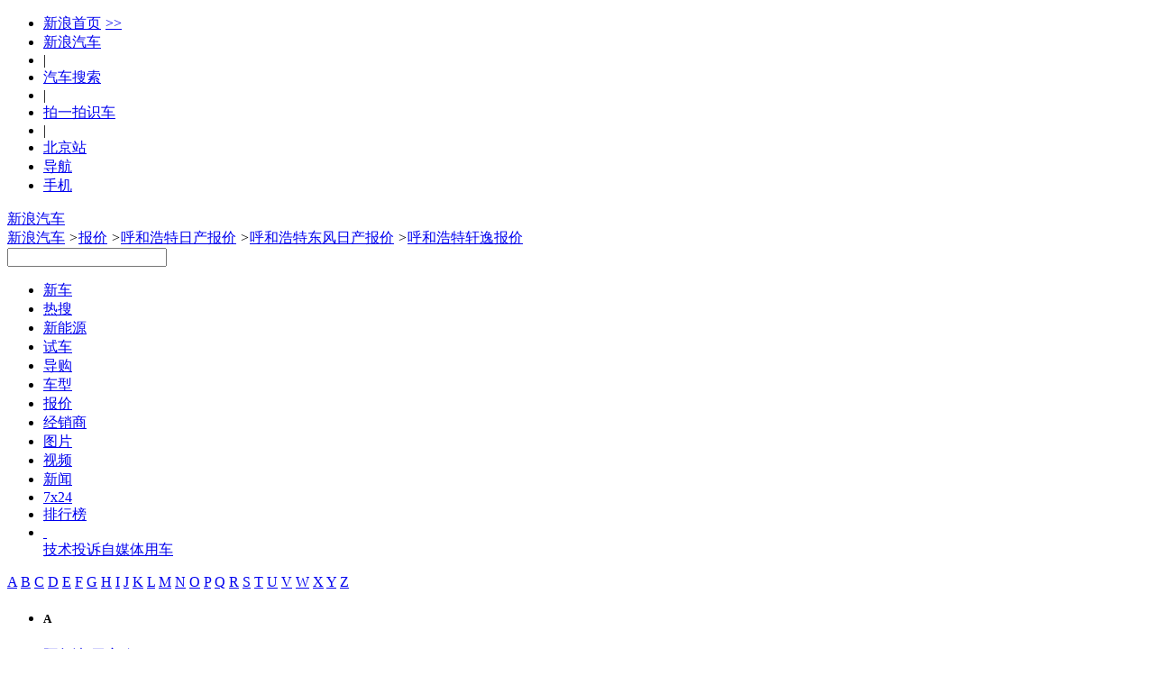

--- FILE ---
content_type: text/html;charset=UTF-8
request_url: https://db.auto.sina.com.cn/price/s428-15-1.html
body_size: 50277
content:
<!DOCTYPE html>
<!--[if lt IE 7]>      <html class="no-js lt-ie9 lt-ie8 lt-ie7"> <![endif]-->
<!--[if IE 7]>         <html class="no-js lt-ie9 lt-ie8"> <![endif]-->
<!--[if IE 8]>         <html class="no-js lt-ie9"> <![endif]-->
<!--[if gt IE 8]><!--> <html class="no-js"> <!--<![endif]-->
<head>
    <meta charset="utf-8">
    <meta http-equiv="X-UA-Compatible" content="IE=edge,chrome=1">
    <!-- 选择了城市 -->
    <title>【呼和浩特轩逸报价】最新呼和浩特轩逸价格 - 新浪汽车</title>
    <meta name="Keywords" content="呼和浩特轩逸报价,最新呼和浩特轩逸价格" />
    <meta name="Description" content="呼和浩特轩逸汽车报价：新浪汽车报价库提供呼和浩特轩逸车型经销商报价信息大全，智能推荐您身边的呼和浩特轩逸4S店/综合店各款车型报价，包含呼和浩特轩逸新车报价、优惠价格、汽车4S店降价等，全国近万家轩逸经销商实时报价，更可在线询价，自定义条件筛选，帮您快速购车！" />
    <link rel="canonical"href="//db.auto.sina.com.cn/price/s428-15-1.html" >
    <meta name="mobile-agent" content="format=html5;url=//db.auto.sina.cn/428/price_15_1/" />
	<meta name="mobile-agent" content="format=xhtml;url=//db.auto.sina.cn/428/price_15_1/" />
	<meta name="mobile-agent" content="format=wml;url=//db.auto.sina.cn/428/price_15_1/" />
	<link rel="alternate" media="only screen and(max-width: 640px)" href="//db.auto.sina.cn/428/price_15_1/" >
    <meta name="sudameta" content="carid:;brandsid:12;subbeandsid:428;fircolum:报价;seccolum:报价大全;ctime:;doctags:;fromcol:;">
    <meta name="viewport" content="width=device-width">
    <meta name="navIndex" content="quote">
    <link rel="icon" href="//www.sinaimg.cn/travel/2013/0529/favicon.ico" type="image/x-icon"  charset="gb2312"/>
    <link rel="shortcut icon" href="//www.sinaimg.cn/travel/2013/0529/favicon.ico" type="image/x-icon"  charset="gb2312"/>
    <link rel="stylesheet" href="//auto.sina.com.cn/2015/0818/auto_base.css" type="text/css" charset="gb2312"/>
    <link rel="stylesheet" href="//auto.sina.com.cn/car/css/auto_collect.css" type="text/css" charset="gb2312"/>
    <link rel="stylesheet" href="//auto.sina.com.cn/autodata/version1610/20160929/autodata.css" type="text/css" charset="gb2312"/>
</head>
<body>

    <!-- auto commonHead begin -->
    <!-- auto commonHead begin -->
    <div class="global-head">
        <div id="topNav" data-sudaclick="nav_p"><!-- 如果需要宽度自适应 wrap直接增加class名head-bar即可 --><div class="wrap"><a id="userLogin" href="javascript:void(0)"></a><ul id="topNavLeft"><li><a href="http://sina.com.cn/" target="_blank" rel="nofollow">新浪首页<span style=" margin: 0 15px 0 5px; font-family:simsun;">&gt;&gt;</span></a></li><li><a href="http://auto.sina.com.cn/" target="_blank" rel="nofollow">新浪汽车</a></li><!--li class="line">|</li><li><a href="https://auto.sina.com.cn/guangzhouchezhan/?c=spr_auto_trackid_44a8dd3572915edb" target="_blank" rel="nofollow">广州车展</a></li--><li class="line">|</li><li><a href="http://db.auto.sina.com.cn/search/" target="_blank" rel="nofollow">汽车搜索</a></li><li class="line">|</li><li><a href="http://auto.sina.cn/zt_d/scan/" target="_blank">拍一拍识车</a></li><li class="line">|</li><!--li id="cityLink"><a href="javascript:void(0)" rel="nofollow"><span class="ico"></span><span>全国共<em></em>个车市</span><span class="arw"></span></a></li--><li ><a href="http://auto.sina.com.cn/city/bj/" target="_blank"><span>北京站</span></a></li><li id="navLink"><a href="javascript:void(0)" rel="nofollow"><span class="ico"></span><span>导航</span><span class="arw"></span></a></li><li id="mobLink"><a href="javascript:void(0)" rel="nofollow"><span class="ico"></span><span>手机</span><span class="arw"></span></a></li></ul></div></div>



<div id="topTool">
	<!-- 广告位 -->
    <div class="sa_w top_ads">
    	<!-- <a href="#" target="_blank"><img src="//www.sinaimg.cn/qc/autoimages/autoVersion2015/yc_ads_01.jpg" alt="" width="1000" height="91"/></a> -->
    </div>
    <div id="mainHead">
        <div class="wrap clearfix">
            <div id="autoLogo"><a href="//auto.sina.com.cn/" title="新浪汽车">新浪汽车</a></div>
            <div class="fL article-bread">
                <a href="//auto.sina.com.cn/">新浪汽车</a>           
                <i>&gt;</i><a href="//db.auto.sina.com.cn/price/">报价</a>
                <i>&gt;</i><a href="//db.auto.sina.com.cn/price/b12-15-1.html">呼和浩特日产报价</a>
                <i>&gt;</i><a href="//db.auto.sina.com.cn/price/p94-15-1.html">呼和浩特东风日产报价</a>
                <i>&gt;</i><a href="javascript:void(0);">呼和浩特轩逸报价</a>
                </div>
            <div id="autoSearchBar" class="fR">
                <input type="text" id="searchText" data-url="" value="" autocomplete="off">
                <a id="commonSearch" href="javascript:void(0)"></a>
                <i class="ico-sp ico-arr"></i>
            </div>
        </div>
    </div>
</div></div>
    <!-- auto commonHead end -->
    <div id="mainNav" data-sudaclick="auto_erjizhudaohang"><div class="sub-nav"><ul class="clearfix"><li id="newCar" class=" fL"><a href="https://auto.sina.com.cn/newcar/" target="_blank">新车</a></li><li id="hotsearch" class=" fL"><a href="https://db.auto.sina.cn/search/?c=spr_auto_trackid_a76af572abcbbe31" target="_blank">热搜</a></li><li id="estation" class=" fL"><a href="https://auto.sina.com.cn/estation/" target="_blank">新能源</a></li><li id="evaluation" class=" fL"><a href="https://auto.sina.com.cn/review/" target="_blank">试车</a></li><li id="guide" class=" fL"><a href="https://auto.sina.com.cn/guide/" target="_blank">导购</a></li><li id="autoTypes" class=" fL"><a href="https://db.auto.sina.com.cn/" target="_blank">车型</a></li><li id="quote" class=" fL"><a href="http://dealer.auto.sina.com.cn/price/" target="_blank">报价</a></li><li id="dealer" class=" fL"><a href="http://dealer.auto.sina.com.cn/beijing/" target="_blank">经销商</a></li><li id="autoPic" class=" fL"><a href="http://db.auto.sina.com.cn/photo/" target="_blank">图片</a></li><li id="autoVideo" class=" fL"><a href="https://auto.sina.com.cn/video/" target="_blank">视频</a></li><li id="industry" class=" fL"><a href="https://auto.sina.com.cn/news/" target="_blank">新闻</a></li><li id="kx7x24" class=" fL"><a href="https://auto.sina.com.cn/7x24/" target="_blank">7x24</a></li><li id="zhishu" class=" fL"><a href="https://auto.sina.com.cn/zhishu/" target="_blank">排行榜</a></li><li class="more fL"><a href="javascript:void(0);">&nbsp;</a><div class="more-pop"><a href="https://auto.sina.com.cn/jishu/" target="_blank">技术</a><a href="https://feedback.auto.sina.com.cn/" target="_blank">投诉</a><a href="https://auto.sina.com.cn/mp/" target="_blank">自媒体</a><a href="https://auto.sina.com.cn/service/" target="_blank">用车</a></div></li></ul></div></div><!-- auto commonHead end -->

    <div class="main clearfix">
        <!-- 车型树 begin -->
        <div id="J_motoDataNav" class="moto-left fL">
    <div class="data-nav">
       <div class="leter-list con clearfix" id="J_cataLeters">
    <a data-name="A" href="javascript:void(0);" 
        class="">A</a>
    <a data-name="B" href="javascript:void(0);" 
        class="">B</a>
    <a data-name="C" href="javascript:void(0);" 
        class="">C</a>
    <a data-name="D" href="javascript:void(0);" 
        class="">D</a>
    <a data-name="E" href="javascript:void(0);" 
        class="">E</a>
    <a data-name="F" href="javascript:void(0);" 
        class="">F</a>
    <a data-name="G" href="javascript:void(0);" 
        class="">G</a>
    <a data-name="H" href="javascript:void(0);" 
        class="">H</a>
    <a data-name="I" href="javascript:void(0);" 
        class="">I</a>
    <a data-name="J" href="javascript:void(0);" 
        class="">J</a>
    <a data-name="K" href="javascript:void(0);" 
        class="">K</a>
    <a data-name="L" href="javascript:void(0);" 
        class="">L</a>
    <a data-name="M" href="javascript:void(0);" 
        class="">M</a>
    <a data-name="N" href="javascript:void(0);" 
        class="no">N</a>
    <a data-name="O" href="javascript:void(0);" 
        class="">O</a>
    <a data-name="P" href="javascript:void(0);" 
        class="">P</a>
    <a data-name="Q" href="javascript:void(0);" 
        class="">Q</a>
    <a data-name="R" href="javascript:void(0);" 
        class="on">R</a>
    <a data-name="S" href="javascript:void(0);" 
        class="">S</a>
    <a data-name="T" href="javascript:void(0);" 
        class="">T</a>
    <a data-name="U" href="javascript:void(0);" 
        class="no">U</a>
    <a data-name="V" href="javascript:void(0);" 
        class="no">V</a>
    <a data-name="W" href="javascript:void(0);" 
        class="">W</a>
    <a data-name="X" href="javascript:void(0);" 
        class="">X</a>
    <a data-name="Y" href="javascript:void(0);" 
        class="">Y</a>
    <a data-name="Z" href="javascript:void(0);" 
        class="">Z</a>
</div>
<div class="leter-class con" id="J_scrollLeter">
    <ul>
        <li>
            <h5 data-name="A">A</h5>
            <dl class="">
                <dt class="">
                    <b></b>
                    <a title="呼和浩特阿尔法-罗密欧报价" href="//db.auto.sina.com.cn/price/b76-15-1.html" data-id="76" data-type="did"><i></i>阿尔法-罗密欧</a>
                    </dt>
                <dd class="maker ">
                        <a title="呼和浩特阿尔法-罗密欧报价" href="//db.auto.sina.com.cn/price/p42-15-1.html" data-id="42" data-type="bid"><i></i>阿尔法-罗密欧</a>
                     </dd>
                    <dd >
                        <a title="呼和浩特Giulia朱丽叶报价" href="//db.auto.sina.com.cn/price/s2654-15-1.html" data-type="subid"><i></i>Giulia朱丽叶</a>
                     </dd>
                    <dd >
                        <a title="呼和浩特Stelvio斯坦维报价" href="//db.auto.sina.com.cn/price/s2601-15-1.html" data-type="subid"><i></i>Stelvio斯坦维</a>
                     </dd>
                    <dd >
                        <a title="呼和浩特Tonale托纳利报价" href="//db.auto.sina.com.cn/price/s3626-15-1.html" data-type="subid"><i></i>Tonale托纳利</a>
                     </dd>
                    </dl>
            <dl class="">
                <dt class="">
                    <b></b>
                    <a title="呼和浩特阿斯顿·马丁报价" href="//db.auto.sina.com.cn/price/b75-15-1.html" data-id="75" data-type="did"><i></i>阿斯顿·马丁</a>
                    </dt>
                <dd class="maker ">
                        <a title="呼和浩特阿斯顿·马丁报价" href="//db.auto.sina.com.cn/price/p29-15-1.html" data-id="29" data-type="bid"><i></i>阿斯顿·马丁</a>
                     </dd>
                    <dd >
                        <a title="呼和浩特DB11报价" href="//db.auto.sina.com.cn/price/s2260-15-1.html" data-type="subid"><i></i>DB11</a>
                     </dd>
                    <dd >
                        <a title="呼和浩特DB12报价" href="//db.auto.sina.com.cn/price/s5516-15-1.html" data-type="subid"><i></i>DB12</a>
                     </dd>
                    <dd >
                        <a title="呼和浩特DBS报价" href="//db.auto.sina.com.cn/price/s577-15-1.html" data-type="subid"><i></i>DBS</a>
                     </dd>
                    <dd >
                        <a title="呼和浩特DBX报价" href="//db.auto.sina.com.cn/price/s3559-15-1.html" data-type="subid"><i></i>DBX</a>
                     </dd>
                    <dd >
                        <a title="呼和浩特Valhalla报价" href="//db.auto.sina.com.cn/price/s3528-15-1.html" data-type="subid"><i></i>Valhalla</a>
                     </dd>
                    <dd >
                        <a title="呼和浩特Valiant报价" href="//db.auto.sina.com.cn/price/s6131-15-1.html" data-type="subid"><i></i>Valiant</a>
                     </dd>
                    <dd >
                        <a title="呼和浩特Vanquish报价" href="//db.auto.sina.com.cn/price/s1594-15-1.html" data-type="subid"><i></i>Vanquish</a>
                     </dd>
                    <dd >
                        <a title="呼和浩特Vantage报价" href="//db.auto.sina.com.cn/price/s576-15-1.html" data-type="subid"><i></i>Vantage</a>
                     </dd>
                    </dl>
            <dl class="">
                <dt class="">
                    <b></b>
                    <a title="呼和浩特奥迪报价" href="//db.auto.sina.com.cn/price/b1-15-1.html" data-id="1" data-type="did"><i></i>奥迪</a>
                    </dt>
                <dd class="maker ">
                        <a title="呼和浩特一汽-大众奥迪报价" href="//db.auto.sina.com.cn/price/p69-15-1.html" data-id="69" data-type="bid"><i></i>一汽-大众奥迪</a>
                     </dd>
                    <dd >
                        <a title="呼和浩特一汽奥迪A5L报价" href="//db.auto.sina.com.cn/price/s6213-15-1.html" data-type="subid"><i></i>一汽奥迪A5L</a>
                     </dd>
                    <dd >
                        <a title="呼和浩特奥迪A3报价" href="//db.auto.sina.com.cn/price/s1933-15-1.html" data-type="subid"><i></i>奥迪A3</a>
                     </dd>
                    <dd >
                        <a title="呼和浩特奥迪A4L报价" href="//db.auto.sina.com.cn/price/s9-15-1.html" data-type="subid"><i></i>奥迪A4L</a>
                     </dd>
                    <dd >
                        <a title="呼和浩特奥迪A6L报价" href="//db.auto.sina.com.cn/price/s10-15-1.html" data-type="subid"><i></i>奥迪A6L</a>
                     </dd>
                    <dd >
                        <a title="呼和浩特奥迪Q2L报价" href="//db.auto.sina.com.cn/price/s3225-15-1.html" data-type="subid"><i></i>奥迪Q2L</a>
                     </dd>
                    <dd >
                        <a title="呼和浩特奥迪Q3报价" href="//db.auto.sina.com.cn/price/s1605-15-1.html" data-type="subid"><i></i>奥迪Q3</a>
                     </dd>
                    <dd >
                        <a title="呼和浩特奥迪Q3 Sportback报价" href="//db.auto.sina.com.cn/price/s4277-15-1.html" data-type="subid"><i></i>奥迪Q3 Sportback</a>
                     </dd>
                    <dd >
                        <a title="呼和浩特奥迪Q4 e-tron报价" href="//db.auto.sina.com.cn/price/s4736-15-1.html" data-type="subid"><i></i>奥迪Q4 e-tron</a>
                     </dd>
                    <dd >
                        <a title="呼和浩特奥迪Q5L报价" href="//db.auto.sina.com.cn/price/s3158-15-1.html" data-type="subid"><i></i>奥迪Q5L</a>
                     </dd>
                    <dd >
                        <a title="呼和浩特奥迪Q5L Sportback报价" href="//db.auto.sina.com.cn/price/s4260-15-1.html" data-type="subid"><i></i>奥迪Q5L Sportback</a>
                     </dd>
                    <dd >
                        <a title="呼和浩特奥迪Q6L e-tron报价" href="//db.auto.sina.com.cn/price/s5981-15-1.html" data-type="subid"><i></i>奥迪Q6L e-tron</a>
                     </dd>
                    <dd >
                        <a title="呼和浩特奥迪Q6L Sportback e-tron报价" href="//db.auto.sina.com.cn/price/s6397-15-1.html" data-type="subid"><i></i>奥迪Q6L Sportback e-tron</a>
                     </dd>
                    <dd class="maker ">
                        <a title="呼和浩特上汽奥迪报价" href="//db.auto.sina.com.cn/price/p456-15-1.html" data-id="456" data-type="bid"><i></i>上汽奥迪</a>
                     </dd>
                    <dd >
                        <a title="呼和浩特奥迪A5L Sportback报价" href="//db.auto.sina.com.cn/price/s6370-15-1.html" data-type="subid"><i></i>奥迪A5L Sportback</a>
                     </dd>
                    <dd >
                        <a title="呼和浩特奥迪A7L报价" href="//db.auto.sina.com.cn/price/s4175-15-1.html" data-type="subid"><i></i>奥迪A7L</a>
                     </dd>
                    <dd >
                        <a title="呼和浩特奥迪Q5 e-tron报价" href="//db.auto.sina.com.cn/price/s4548-15-1.html" data-type="subid"><i></i>奥迪Q5 e-tron</a>
                     </dd>
                    <dd >
                        <a title="呼和浩特奥迪Q6报价" href="//db.auto.sina.com.cn/price/s4631-15-1.html" data-type="subid"><i></i>奥迪Q6</a>
                     </dd>
                    <dd class="maker ">
                        <a title="呼和浩特奥迪（进口）报价" href="//db.auto.sina.com.cn/price/p2-15-1.html" data-id="2" data-type="bid"><i></i>奥迪（进口）</a>
                     </dd>
                    <dd >
                        <a title="呼和浩特奥迪A4（进口）报价" href="//db.auto.sina.com.cn/price/s239-15-1.html" data-type="subid"><i></i>奥迪A4（进口）</a>
                     </dd>
                    <dd >
                        <a title="呼和浩特奥迪A5（进口）报价" href="//db.auto.sina.com.cn/price/s553-15-1.html" data-type="subid"><i></i>奥迪A5（进口）</a>
                     </dd>
                    <dd >
                        <a title="呼和浩特奥迪A6（进口）报价" href="//db.auto.sina.com.cn/price/s1370-15-1.html" data-type="subid"><i></i>奥迪A6（进口）</a>
                     </dd>
                    <dd >
                        <a title="呼和浩特奥迪A7报价" href="//db.auto.sina.com.cn/price/s840-15-1.html" data-type="subid"><i></i>奥迪A7</a>
                     </dd>
                    <dd >
                        <a title="呼和浩特奥迪A8报价" href="//db.auto.sina.com.cn/price/s237-15-1.html" data-type="subid"><i></i>奥迪A8</a>
                     </dd>
                    <dd >
                        <a title="呼和浩特奥迪e-tron GT报价" href="//db.auto.sina.com.cn/price/s3339-15-1.html" data-type="subid"><i></i>奥迪e-tron GT</a>
                     </dd>
                    <dd >
                        <a title="呼和浩特奥迪Q7报价" href="//db.auto.sina.com.cn/price/s389-15-1.html" data-type="subid"><i></i>奥迪Q7</a>
                     </dd>
                    <dd >
                        <a title="呼和浩特奥迪Q8报价" href="//db.auto.sina.com.cn/price/s2267-15-1.html" data-type="subid"><i></i>奥迪Q8</a>
                     </dd>
                    <dd >
                        <a title="呼和浩特奥迪S4报价" href="//db.auto.sina.com.cn/price/s1454-15-1.html" data-type="subid"><i></i>奥迪S4</a>
                     </dd>
                    <dd >
                        <a title="呼和浩特奥迪S5报价" href="//db.auto.sina.com.cn/price/s1730-15-1.html" data-type="subid"><i></i>奥迪S5</a>
                     </dd>
                    <dd >
                        <a title="呼和浩特奥迪S6报价" href="//db.auto.sina.com.cn/price/s1455-15-1.html" data-type="subid"><i></i>奥迪S6</a>
                     </dd>
                    <dd >
                        <a title="呼和浩特奥迪S7报价" href="//db.auto.sina.com.cn/price/s1654-15-1.html" data-type="subid"><i></i>奥迪S7</a>
                     </dd>
                    <dd >
                        <a title="呼和浩特奥迪S8报价" href="//db.auto.sina.com.cn/price/s761-15-1.html" data-type="subid"><i></i>奥迪S8</a>
                     </dd>
                    <dd >
                        <a title="呼和浩特奥迪SQ5报价" href="//db.auto.sina.com.cn/price/s1574-15-1.html" data-type="subid"><i></i>奥迪SQ5</a>
                     </dd>
                    <dd >
                        <a title="呼和浩特奥迪SQ5 Sportback报价" href="//db.auto.sina.com.cn/price/s5152-15-1.html" data-type="subid"><i></i>奥迪SQ5 Sportback</a>
                     </dd>
                    <dd >
                        <a title="呼和浩特奥迪SQ7报价" href="//db.auto.sina.com.cn/price/s2397-15-1.html" data-type="subid"><i></i>奥迪SQ7</a>
                     </dd>
                    <dd class="maker ">
                        <a title="呼和浩特Audi Sport报价" href="//db.auto.sina.com.cn/price/p234-15-1.html" data-id="234" data-type="bid"><i></i>Audi Sport</a>
                     </dd>
                    <dd >
                        <a title="呼和浩特奥迪RS 4报价" href="//db.auto.sina.com.cn/price/s1398-15-1.html" data-type="subid"><i></i>奥迪RS 4</a>
                     </dd>
                    <dd >
                        <a title="呼和浩特奥迪RS 5报价" href="//db.auto.sina.com.cn/price/s1453-15-1.html" data-type="subid"><i></i>奥迪RS 5</a>
                     </dd>
                    <dd >
                        <a title="呼和浩特奥迪RS 6报价" href="//db.auto.sina.com.cn/price/s982-15-1.html" data-type="subid"><i></i>奥迪RS 6</a>
                     </dd>
                    <dd >
                        <a title="呼和浩特奥迪RS 7报价" href="//db.auto.sina.com.cn/price/s1614-15-1.html" data-type="subid"><i></i>奥迪RS 7</a>
                     </dd>
                    <dd >
                        <a title="呼和浩特奥迪RS Q8报价" href="//db.auto.sina.com.cn/price/s3726-15-1.html" data-type="subid"><i></i>奥迪RS Q8</a>
                     </dd>
                    </dl>
            <dl class="">
                <dt class="">
                    <b></b>
                    <a title="呼和浩特埃安报价" href="//db.auto.sina.com.cn/price/b201-15-1.html" data-id="201" data-type="did"><i></i>埃安</a>
                    </dt>
                <dd class="maker ">
                        <a title="呼和浩特埃安报价" href="//db.auto.sina.com.cn/price/p318-15-1.html" data-id="318" data-type="bid"><i></i>埃安</a>
                     </dd>
                    <dd >
                        <a title="呼和浩特AION i60报价" href="//db.auto.sina.com.cn/price/s6857-15-1.html" data-type="subid"><i></i>AION i60</a>
                     </dd>
                    <dd >
                        <a title="呼和浩特AION i60纯电报价" href="//db.auto.sina.com.cn/price/s6991-15-1.html" data-type="subid"><i></i>AION i60纯电</a>
                     </dd>
                    <dd >
                        <a title="呼和浩特AION LX报价" href="//db.auto.sina.com.cn/price/s3434-15-1.html" data-type="subid"><i></i>AION LX</a>
                     </dd>
                    <dd >
                        <a title="呼和浩特AION RT报价" href="//db.auto.sina.com.cn/price/s6298-15-1.html" data-type="subid"><i></i>AION RT</a>
                     </dd>
                    <dd >
                        <a title="呼和浩特AION S报价" href="//db.auto.sina.com.cn/price/s3297-15-1.html" data-type="subid"><i></i>AION S</a>
                     </dd>
                    <dd >
                        <a title="呼和浩特AION S Max报价" href="//db.auto.sina.com.cn/price/s5669-15-1.html" data-type="subid"><i></i>AION S Max</a>
                     </dd>
                    <dd >
                        <a title="呼和浩特AION S Plus报价" href="//db.auto.sina.com.cn/price/s5448-15-1.html" data-type="subid"><i></i>AION S Plus</a>
                     </dd>
                    <dd >
                        <a title="呼和浩特AION UT报价" href="//db.auto.sina.com.cn/price/s6364-15-1.html" data-type="subid"><i></i>AION UT</a>
                     </dd>
                    <dd >
                        <a title="呼和浩特AION UT super报价" href="//db.auto.sina.com.cn/price/s7002-15-1.html" data-type="subid"><i></i>AION UT super</a>
                     </dd>
                    <dd >
                        <a title="呼和浩特AION V报价" href="//db.auto.sina.com.cn/price/s3943-15-1.html" data-type="subid"><i></i>AION V</a>
                     </dd>
                    <dd >
                        <a title="呼和浩特AION Y报价" href="//db.auto.sina.com.cn/price/s4265-15-1.html" data-type="subid"><i></i>AION Y</a>
                     </dd>
                    <dd >
                        <a title="呼和浩特AION Y Plus报价" href="//db.auto.sina.com.cn/price/s5184-15-1.html" data-type="subid"><i></i>AION Y Plus</a>
                     </dd>
                    </dl>
            <dl class="">
                <dt class="">
                    <b></b>
                    <a title="呼和浩特埃尚汽车报价" href="//db.auto.sina.com.cn/price/b559-15-1.html" data-id="559" data-type="did"><i></i>埃尚汽车</a>
                    </dt>
                <dd class="maker ">
                        <a title="呼和浩特五菱新能源报价" href="//db.auto.sina.com.cn/price/p703-15-1.html" data-id="703" data-type="bid"><i></i>五菱新能源</a>
                     </dd>
                    <dd >
                        <a title="呼和浩特埃尚A100C报价" href="//db.auto.sina.com.cn/price/s6862-15-1.html" data-type="subid"><i></i>埃尚A100C</a>
                     </dd>
                    </dl>
            <dl class="">
                <dt class="">
                    <b></b>
                    <a title="呼和浩特阿娜亚汽车报价" href="//db.auto.sina.com.cn/price/b486-15-1.html" data-id="486" data-type="did"><i></i>阿娜亚汽车</a>
                    </dt>
                <dd class="maker ">
                        <a title="呼和浩特阿娜亚汽车报价" href="//db.auto.sina.com.cn/price/p627-15-1.html" data-id="627" data-type="bid"><i></i>阿娜亚汽车</a>
                     </dd>
                    <dd >
                        <a title="呼和浩特依维柯 6.5报价" href="//db.auto.sina.com.cn/price/s6100-15-1.html" data-type="subid"><i></i>依维柯 6.5</a>
                     </dd>
                    <dd >
                        <a title="呼和浩特奔驰Aetgo 1023报价" href="//db.auto.sina.com.cn/price/s6944-15-1.html" data-type="subid"><i></i>奔驰Aetgo 1023</a>
                     </dd>
                    <dd >
                        <a title="呼和浩特奔驰Arocs 2036报价" href="//db.auto.sina.com.cn/price/s6097-15-1.html" data-type="subid"><i></i>奔驰Arocs 2036</a>
                     </dd>
                    <dd >
                        <a title="呼和浩特德国MAN TGM报价" href="//db.auto.sina.com.cn/price/s6098-15-1.html" data-type="subid"><i></i>德国MAN TGM</a>
                     </dd>
                    <dd >
                        <a title="呼和浩特沃尔沃FMX 500报价" href="//db.auto.sina.com.cn/price/s6099-15-1.html" data-type="subid"><i></i>沃尔沃FMX 500</a>
                     </dd>
                    <dd >
                        <a title="呼和浩特阿娜亚猛士MS600报价" href="//db.auto.sina.com.cn/price/s6775-15-1.html" data-type="subid"><i></i>阿娜亚猛士MS600</a>
                     </dd>
                    </dl>
            <dl class="">
                <dt class="">
                    <b></b>
                    <a title="呼和浩特安凯客车报价" href="//db.auto.sina.com.cn/price/b405-15-1.html" data-id="405" data-type="did"><i></i>安凯客车</a>
                    </dt>
                <dd class="maker ">
                        <a title="呼和浩特安凯客车报价" href="//db.auto.sina.com.cn/price/p539-15-1.html" data-id="539" data-type="bid"><i></i>安凯客车</a>
                     </dd>
                    <dd >
                        <a title="呼和浩特安凯Q5报价" href="//db.auto.sina.com.cn/price/s5075-15-1.html" data-type="subid"><i></i>安凯Q5</a>
                     </dd>
                    <dd >
                        <a title="呼和浩特安凯快乐运报价" href="//db.auto.sina.com.cn/price/s5071-15-1.html" data-type="subid"><i></i>安凯快乐运</a>
                     </dd>
                    </dl>
            <dl class="">
                <dt class="">
                    <b></b>
                    <a title="呼和浩特AUXUN傲旋报价" href="//db.auto.sina.com.cn/price/b451-15-1.html" data-id="451" data-type="did"><i></i>AUXUN傲旋</a>
                    </dt>
                <dd class="maker ">
                        <a title="呼和浩特傲旋汽车报价" href="//db.auto.sina.com.cn/price/p586-15-1.html" data-id="586" data-type="bid"><i></i>傲旋汽车</a>
                     </dd>
                    <dd >
                        <a title="呼和浩特傲旋报价" href="//db.auto.sina.com.cn/price/s5545-15-1.html" data-type="subid"><i></i>傲旋</a>
                     </dd>
                    <dd >
                        <a title="呼和浩特小傲旋报价" href="//db.auto.sina.com.cn/price/s6947-15-1.html" data-type="subid"><i></i>小傲旋</a>
                     </dd>
                    </dl>
            <dl class="">
                <dt class="">
                    <b></b>
                    <a title="呼和浩特ARCFOX极狐报价" href="//db.auto.sina.com.cn/price/b194-15-1.html" data-id="194" data-type="did"><i></i>ARCFOX极狐</a>
                    </dt>
                <dd class="maker ">
                        <a title="呼和浩特北汽新能源报价" href="//db.auto.sina.com.cn/price/p311-15-1.html" data-id="311" data-type="bid"><i></i>北汽新能源</a>
                     </dd>
                    <dd >
                        <a title="呼和浩特极狐 阿尔法S5报价" href="//db.auto.sina.com.cn/price/s5624-15-1.html" data-type="subid"><i></i>极狐 阿尔法S5</a>
                     </dd>
                    <dd >
                        <a title="呼和浩特极狐 阿尔法S6报价" href="//db.auto.sina.com.cn/price/s6614-15-1.html" data-type="subid"><i></i>极狐 阿尔法S6</a>
                     </dd>
                    <dd >
                        <a title="呼和浩特极狐 阿尔法T报价" href="//db.auto.sina.com.cn/price/s4046-15-1.html" data-type="subid"><i></i>极狐 阿尔法T</a>
                     </dd>
                    <dd >
                        <a title="呼和浩特极狐 阿尔法T5报价" href="//db.auto.sina.com.cn/price/s5323-15-1.html" data-type="subid"><i></i>极狐 阿尔法T5</a>
                     </dd>
                    <dd >
                        <a title="呼和浩特极狐 阿尔法T5增程报价" href="//db.auto.sina.com.cn/price/s6917-15-1.html" data-type="subid"><i></i>极狐 阿尔法T5增程</a>
                     </dd>
                    <dd >
                        <a title="呼和浩特极狐 阿尔法T6报价" href="//db.auto.sina.com.cn/price/s6615-15-1.html" data-type="subid"><i></i>极狐 阿尔法T6</a>
                     </dd>
                    <dd >
                        <a title="呼和浩特极狐T1报价" href="//db.auto.sina.com.cn/price/s6643-15-1.html" data-type="subid"><i></i>极狐T1</a>
                     </dd>
                    <dd >
                        <a title="呼和浩特极狐考拉报价" href="//db.auto.sina.com.cn/price/s5318-15-1.html" data-type="subid"><i></i>极狐考拉</a>
                     </dd>
                    <dd >
                        <a title="呼和浩特极狐考拉S报价" href="//db.auto.sina.com.cn/price/s6192-15-1.html" data-type="subid"><i></i>极狐考拉S</a>
                     </dd>
                    </dl>
            <dl class="">
                <dt class="">
                    <b></b>
                    <a title="呼和浩特ARMADILLO报价" href="//db.auto.sina.com.cn/price/b445-15-1.html" data-id="445" data-type="did"><i></i>ARMADILLO</a>
                    </dt>
                <dd class="maker ">
                        <a title="呼和浩特阿莫迪罗报价" href="//db.auto.sina.com.cn/price/p581-15-1.html" data-id="581" data-type="bid"><i></i>阿莫迪罗</a>
                     </dd>
                    <dd >
                        <a title="呼和浩特先锋官报价" href="//db.auto.sina.com.cn/price/s5529-15-1.html" data-type="subid"><i></i>先锋官</a>
                     </dd>
                    <dd >
                        <a title="呼和浩特征服者系列报价" href="//db.auto.sina.com.cn/price/s5514-15-1.html" data-type="subid"><i></i>征服者系列</a>
                     </dd>
                    <dd >
                        <a title="呼和浩特挑战者系列报价" href="//db.auto.sina.com.cn/price/s5517-15-1.html" data-type="subid"><i></i>挑战者系列</a>
                     </dd>
                    <dd >
                        <a title="呼和浩特攀爬者报价" href="//db.auto.sina.com.cn/price/s6392-15-1.html" data-type="subid"><i></i>攀爬者</a>
                     </dd>
                    <dd >
                        <a title="呼和浩特锐行者报价" href="//db.auto.sina.com.cn/price/s5518-15-1.html" data-type="subid"><i></i>锐行者</a>
                     </dd>
                    </dl>
            <dl class="">
                <dt class="">
                    <b></b>
                    <a title="呼和浩特AUDI报价" href="//db.auto.sina.com.cn/price/b517-15-1.html" data-id="517" data-type="did"><i></i>AUDI</a>
                    </dt>
                <dd class="maker ">
                        <a title="呼和浩特上汽奥迪报价" href="//db.auto.sina.com.cn/price/p658-15-1.html" data-id="658" data-type="bid"><i></i>上汽奥迪</a>
                     </dd>
                    <dd >
                        <a title="呼和浩特奥迪E5 Sportback报价" href="//db.auto.sina.com.cn/price/s6385-15-1.html" data-type="subid"><i></i>奥迪E5 Sportback</a>
                     </dd>
                    </dl>
            <dl class="">
                <dt class="">
                    <b></b>
                    <a title="呼和浩特阿维塔报价" href="//db.auto.sina.com.cn/price/b373-15-1.html" data-id="373" data-type="did"><i></i>阿维塔</a>
                    </dt>
                <dd class="maker ">
                        <a title="呼和浩特阿维塔科技报价" href="//db.auto.sina.com.cn/price/p507-15-1.html" data-id="507" data-type="bid"><i></i>阿维塔科技</a>
                     </dd>
                    <dd >
                        <a title="呼和浩特阿维塔06报价" href="//db.auto.sina.com.cn/price/s5596-15-1.html" data-type="subid"><i></i>阿维塔06</a>
                     </dd>
                    <dd >
                        <a title="呼和浩特阿维塔06增程报价" href="//db.auto.sina.com.cn/price/s6509-15-1.html" data-type="subid"><i></i>阿维塔06增程</a>
                     </dd>
                    <dd >
                        <a title="呼和浩特阿维塔07报价" href="//db.auto.sina.com.cn/price/s5595-15-1.html" data-type="subid"><i></i>阿维塔07</a>
                     </dd>
                    <dd >
                        <a title="呼和浩特阿维塔07增程报价" href="//db.auto.sina.com.cn/price/s6504-15-1.html" data-type="subid"><i></i>阿维塔07增程</a>
                     </dd>
                    <dd >
                        <a title="呼和浩特阿维塔11报价" href="//db.auto.sina.com.cn/price/s4694-15-1.html" data-type="subid"><i></i>阿维塔11</a>
                     </dd>
                    <dd >
                        <a title="呼和浩特阿维塔11增程报价" href="//db.auto.sina.com.cn/price/s6506-15-1.html" data-type="subid"><i></i>阿维塔11增程</a>
                     </dd>
                    <dd >
                        <a title="呼和浩特阿维塔12报价" href="//db.auto.sina.com.cn/price/s5553-15-1.html" data-type="subid"><i></i>阿维塔12</a>
                     </dd>
                    <dd >
                        <a title="呼和浩特阿维塔12增程报价" href="//db.auto.sina.com.cn/price/s6508-15-1.html" data-type="subid"><i></i>阿维塔12增程</a>
                     </dd>
                    </dl>
            </li>
        <li>
            <h5 data-name="B">B</h5>
            <dl class="">
                <dt class="">
                    <b></b>
                    <a title="呼和浩特博速报价" href="//db.auto.sina.com.cn/price/b139-15-1.html" data-id="139" data-type="did"><i></i>博速</a>
                    </dt>
                <dd class="maker ">
                        <a title="呼和浩特博速报价" href="//db.auto.sina.com.cn/price/p238-15-1.html" data-id="238" data-type="bid"><i></i>博速</a>
                     </dd>
                    <dd >
                        <a title="呼和浩特博速 G级报价" href="//db.auto.sina.com.cn/price/s1804-15-1.html" data-type="subid"><i></i>博速 G级</a>
                     </dd>
                    <dd >
                        <a title="呼和浩特博速 V级报价" href="//db.auto.sina.com.cn/price/s5253-15-1.html" data-type="subid"><i></i>博速 V级</a>
                     </dd>
                    </dl>
            <dl class="">
                <dt class="">
                    <b></b>
                    <a title="呼和浩特宝马报价" href="//db.auto.sina.com.cn/price/b4-15-1.html" data-id="4" data-type="did"><i></i>宝马</a>
                    </dt>
                <dd class="maker ">
                        <a title="呼和浩特华晨宝马报价" href="//db.auto.sina.com.cn/price/p120-15-1.html" data-id="120" data-type="bid"><i></i>华晨宝马</a>
                     </dd>
                    <dd >
                        <a title="呼和浩特宝马2系报价" href="//db.auto.sina.com.cn/price/s6202-15-1.html" data-type="subid"><i></i>宝马2系</a>
                     </dd>
                    <dd >
                        <a title="呼和浩特宝马3系报价" href="//db.auto.sina.com.cn/price/s119-15-1.html" data-type="subid"><i></i>宝马3系</a>
                     </dd>
                    <dd >
                        <a title="呼和浩特宝马5系报价" href="//db.auto.sina.com.cn/price/s168-15-1.html" data-type="subid"><i></i>宝马5系</a>
                     </dd>
                    <dd >
                        <a title="呼和浩特宝马i3报价" href="//db.auto.sina.com.cn/price/s4957-15-1.html" data-type="subid"><i></i>宝马i3</a>
                     </dd>
                    <dd >
                        <a title="呼和浩特宝马i5报价" href="//db.auto.sina.com.cn/price/s5617-15-1.html" data-type="subid"><i></i>宝马i5</a>
                     </dd>
                    <dd >
                        <a title="呼和浩特宝马iX1报价" href="//db.auto.sina.com.cn/price/s5523-15-1.html" data-type="subid"><i></i>宝马iX1</a>
                     </dd>
                    <dd >
                        <a title="呼和浩特宝马X1报价" href="//db.auto.sina.com.cn/price/s1269-15-1.html" data-type="subid"><i></i>宝马X1</a>
                     </dd>
                    <dd >
                        <a title="呼和浩特宝马X3报价" href="//db.auto.sina.com.cn/price/s3090-15-1.html" data-type="subid"><i></i>宝马X3</a>
                     </dd>
                    <dd >
                        <a title="呼和浩特宝马X5报价" href="//db.auto.sina.com.cn/price/s4801-15-1.html" data-type="subid"><i></i>宝马X5</a>
                     </dd>
                    <dd class="maker ">
                        <a title="呼和浩特宝马（进口）报价" href="//db.auto.sina.com.cn/price/p1-15-1.html" data-id="1" data-type="bid"><i></i>宝马（进口）</a>
                     </dd>
                    <dd >
                        <a title="呼和浩特宝马2系(进口)报价" href="//db.auto.sina.com.cn/price/s1811-15-1.html" data-type="subid"><i></i>宝马2系(进口)</a>
                     </dd>
                    <dd >
                        <a title="呼和浩特宝马4系报价" href="//db.auto.sina.com.cn/price/s1556-15-1.html" data-type="subid"><i></i>宝马4系</a>
                     </dd>
                    <dd >
                        <a title="呼和浩特宝马5系（进口）报价" href="//db.auto.sina.com.cn/price/s416-15-1.html" data-type="subid"><i></i>宝马5系（进口）</a>
                     </dd>
                    <dd >
                        <a title="呼和浩特宝马7系报价" href="//db.auto.sina.com.cn/price/s335-15-1.html" data-type="subid"><i></i>宝马7系</a>
                     </dd>
                    <dd >
                        <a title="呼和浩特宝马8系报价" href="//db.auto.sina.com.cn/price/s2878-15-1.html" data-type="subid"><i></i>宝马8系</a>
                     </dd>
                    <dd >
                        <a title="呼和浩特宝马i4报价" href="//db.auto.sina.com.cn/price/s2918-15-1.html" data-type="subid"><i></i>宝马i4</a>
                     </dd>
                    <dd >
                        <a title="呼和浩特宝马i5（进口）报价" href="//db.auto.sina.com.cn/price/s2454-15-1.html" data-type="subid"><i></i>宝马i5（进口）</a>
                     </dd>
                    <dd >
                        <a title="呼和浩特宝马i7报价" href="//db.auto.sina.com.cn/price/s4120-15-1.html" data-type="subid"><i></i>宝马i7</a>
                     </dd>
                    <dd >
                        <a title="呼和浩特宝马iX报价" href="//db.auto.sina.com.cn/price/s4248-15-1.html" data-type="subid"><i></i>宝马iX</a>
                     </dd>
                    <dd >
                        <a title="呼和浩特宝马X2（进口）报价" href="//db.auto.sina.com.cn/price/s2462-15-1.html" data-type="subid"><i></i>宝马X2（进口）</a>
                     </dd>
                    <dd >
                        <a title="呼和浩特宝马X3（进口）报价" href="//db.auto.sina.com.cn/price/s409-15-1.html" data-type="subid"><i></i>宝马X3（进口）</a>
                     </dd>
                    <dd >
                        <a title="呼和浩特宝马X4报价" href="//db.auto.sina.com.cn/price/s1613-15-1.html" data-type="subid"><i></i>宝马X4</a>
                     </dd>
                    <dd >
                        <a title="呼和浩特宝马X6报价" href="//db.auto.sina.com.cn/price/s558-15-1.html" data-type="subid"><i></i>宝马X6</a>
                     </dd>
                    <dd >
                        <a title="呼和浩特宝马X7报价" href="//db.auto.sina.com.cn/price/s1941-15-1.html" data-type="subid"><i></i>宝马X7</a>
                     </dd>
                    <dd >
                        <a title="呼和浩特宝马Z4报价" href="//db.auto.sina.com.cn/price/s412-15-1.html" data-type="subid"><i></i>宝马Z4</a>
                     </dd>
                    <dd class="maker ">
                        <a title="呼和浩特宝马M报价" href="//db.auto.sina.com.cn/price/p235-15-1.html" data-id="235" data-type="bid"><i></i>宝马M</a>
                     </dd>
                    <dd >
                        <a title="呼和浩特宝马M2报价" href="//db.auto.sina.com.cn/price/s1824-15-1.html" data-type="subid"><i></i>宝马M2</a>
                     </dd>
                    <dd >
                        <a title="呼和浩特宝马M3报价" href="//db.auto.sina.com.cn/price/s583-15-1.html" data-type="subid"><i></i>宝马M3</a>
                     </dd>
                    <dd >
                        <a title="呼和浩特宝马M4报价" href="//db.auto.sina.com.cn/price/s1769-15-1.html" data-type="subid"><i></i>宝马M4</a>
                     </dd>
                    <dd >
                        <a title="呼和浩特宝马M5插电报价" href="//db.auto.sina.com.cn/price/s4751-15-1.html" data-type="subid"><i></i>宝马M5插电</a>
                     </dd>
                    <dd >
                        <a title="呼和浩特宝马X3 M报价" href="//db.auto.sina.com.cn/price/s3461-15-1.html" data-type="subid"><i></i>宝马X3 M</a>
                     </dd>
                    <dd >
                        <a title="呼和浩特宝马X4 M报价" href="//db.auto.sina.com.cn/price/s2798-15-1.html" data-type="subid"><i></i>宝马X4 M</a>
                     </dd>
                    <dd >
                        <a title="呼和浩特宝马X5 M报价" href="//db.auto.sina.com.cn/price/s693-15-1.html" data-type="subid"><i></i>宝马X5 M</a>
                     </dd>
                    <dd >
                        <a title="呼和浩特宝马X6 M报价" href="//db.auto.sina.com.cn/price/s694-15-1.html" data-type="subid"><i></i>宝马X6 M</a>
                     </dd>
                    <dd >
                        <a title="呼和浩特宝马XM报价" href="//db.auto.sina.com.cn/price/s4212-15-1.html" data-type="subid"><i></i>宝马XM</a>
                     </dd>
                    </dl>
            <dl class="">
                <dt class="">
                    <b></b>
                    <a title="呼和浩特保时捷报价" href="//db.auto.sina.com.cn/price/b77-15-1.html" data-id="77" data-type="did"><i></i>保时捷</a>
                    </dt>
                <dd class="maker ">
                        <a title="呼和浩特保时捷报价" href="//db.auto.sina.com.cn/price/p68-15-1.html" data-id="68" data-type="bid"><i></i>保时捷</a>
                     </dd>
                    <dd >
                        <a title="呼和浩特911报价" href="//db.auto.sina.com.cn/price/s256-15-1.html" data-type="subid"><i></i>911</a>
                     </dd>
                    <dd >
                        <a title="呼和浩特Macan报价" href="//db.auto.sina.com.cn/price/s917-15-1.html" data-type="subid"><i></i>Macan</a>
                     </dd>
                    <dd >
                        <a title="呼和浩特Macan纯电报价" href="//db.auto.sina.com.cn/price/s4220-15-1.html" data-type="subid"><i></i>Macan纯电</a>
                     </dd>
                    <dd >
                        <a title="呼和浩特Panamera报价" href="//db.auto.sina.com.cn/price/s615-15-1.html" data-type="subid"><i></i>Panamera</a>
                     </dd>
                    <dd >
                        <a title="呼和浩特Panamera混动报价" href="//db.auto.sina.com.cn/price/s2997-15-1.html" data-type="subid"><i></i>Panamera混动</a>
                     </dd>
                    <dd >
                        <a title="呼和浩特Taycan报价" href="//db.auto.sina.com.cn/price/s2408-15-1.html" data-type="subid"><i></i>Taycan</a>
                     </dd>
                    <dd >
                        <a title="呼和浩特保时捷718报价" href="//db.auto.sina.com.cn/price/s2630-15-1.html" data-type="subid"><i></i>保时捷718</a>
                     </dd>
                    <dd >
                        <a title="呼和浩特卡宴报价" href="//db.auto.sina.com.cn/price/s372-15-1.html" data-type="subid"><i></i>卡宴</a>
                     </dd>
                    <dd >
                        <a title="呼和浩特卡宴混动报价" href="//db.auto.sina.com.cn/price/s3057-15-1.html" data-type="subid"><i></i>卡宴混动</a>
                     </dd>
                    </dl>
            <dl class="">
                <dt class="">
                    <b></b>
                    <a title="呼和浩特奔驰报价" href="//db.auto.sina.com.cn/price/b3-15-1.html" data-id="3" data-type="did"><i></i>奔驰</a>
                    </dt>
                <dd class="maker ">
                        <a title="呼和浩特北京奔驰报价" href="//db.auto.sina.com.cn/price/p164-15-1.html" data-id="164" data-type="bid"><i></i>北京奔驰</a>
                     </dd>
                    <dd >
                        <a title="呼和浩特AMG A报价" href="//db.auto.sina.com.cn/price/s3464-15-1.html" data-type="subid"><i></i>AMG A</a>
                     </dd>
                    <dd >
                        <a title="呼和浩特奔驰A级报价" href="//db.auto.sina.com.cn/price/s3136-15-1.html" data-type="subid"><i></i>奔驰A级</a>
                     </dd>
                    <dd >
                        <a title="呼和浩特奔驰CLA级纯电报价" href="//db.auto.sina.com.cn/price/s6844-15-1.html" data-type="subid"><i></i>奔驰CLA级纯电</a>
                     </dd>
                    <dd >
                        <a title="呼和浩特奔驰C级报价" href="//db.auto.sina.com.cn/price/s539-15-1.html" data-type="subid"><i></i>奔驰C级</a>
                     </dd>
                    <dd >
                        <a title="呼和浩特奔驰C级混动报价" href="//db.auto.sina.com.cn/price/s3279-15-1.html" data-type="subid"><i></i>奔驰C级混动</a>
                     </dd>
                    <dd >
                        <a title="呼和浩特奔驰EQA报价" href="//db.auto.sina.com.cn/price/s4474-15-1.html" data-type="subid"><i></i>奔驰EQA</a>
                     </dd>
                    <dd >
                        <a title="呼和浩特奔驰EQB报价" href="//db.auto.sina.com.cn/price/s4734-15-1.html" data-type="subid"><i></i>奔驰EQB</a>
                     </dd>
                    <dd >
                        <a title="呼和浩特奔驰EQE报价" href="//db.auto.sina.com.cn/price/s4879-15-1.html" data-type="subid"><i></i>奔驰EQE</a>
                     </dd>
                    <dd >
                        <a title="呼和浩特奔驰EQE SUV报价" href="//db.auto.sina.com.cn/price/s4820-15-1.html" data-type="subid"><i></i>奔驰EQE SUV</a>
                     </dd>
                    <dd >
                        <a title="呼和浩特奔驰E级报价" href="//db.auto.sina.com.cn/price/s357-15-1.html" data-type="subid"><i></i>奔驰E级</a>
                     </dd>
                    <dd >
                        <a title="呼和浩特奔驰E级混动报价" href="//db.auto.sina.com.cn/price/s3775-15-1.html" data-type="subid"><i></i>奔驰E级混动</a>
                     </dd>
                    <dd >
                        <a title="呼和浩特奔驰GLA级报价" href="//db.auto.sina.com.cn/price/s2179-15-1.html" data-type="subid"><i></i>奔驰GLA级</a>
                     </dd>
                    <dd >
                        <a title="呼和浩特奔驰GLB报价" href="//db.auto.sina.com.cn/price/s3774-15-1.html" data-type="subid"><i></i>奔驰GLB</a>
                     </dd>
                    <dd >
                        <a title="呼和浩特奔驰GLC级报价" href="//db.auto.sina.com.cn/price/s2326-15-1.html" data-type="subid"><i></i>奔驰GLC级</a>
                     </dd>
                    <dd >
                        <a title="呼和浩特奔驰GLC级混动报价" href="//db.auto.sina.com.cn/price/s6047-15-1.html" data-type="subid"><i></i>奔驰GLC级混动</a>
                     </dd>
                    <dd class="maker ">
                        <a title="呼和浩特奔驰（进口）报价" href="//db.auto.sina.com.cn/price/p8-15-1.html" data-id="8" data-type="bid"><i></i>奔驰（进口）</a>
                     </dd>
                    <dd >
                        <a title="呼和浩特乌尼莫克U4023报价" href="//db.auto.sina.com.cn/price/s5566-15-1.html" data-type="subid"><i></i>乌尼莫克U4023</a>
                     </dd>
                    <dd >
                        <a title="呼和浩特乌尼莫克U5023报价" href="//db.auto.sina.com.cn/price/s5567-15-1.html" data-type="subid"><i></i>乌尼莫克U5023</a>
                     </dd>
                    <dd >
                        <a title="呼和浩特奔驰A级（进口）报价" href="//db.auto.sina.com.cn/price/s306-15-1.html" data-type="subid"><i></i>奔驰A级（进口）</a>
                     </dd>
                    <dd >
                        <a title="呼和浩特奔驰CLA级报价" href="//db.auto.sina.com.cn/price/s1414-15-1.html" data-type="subid"><i></i>奔驰CLA级</a>
                     </dd>
                    <dd >
                        <a title="呼和浩特奔驰CLE报价" href="//db.auto.sina.com.cn/price/s2730-15-1.html" data-type="subid"><i></i>奔驰CLE</a>
                     </dd>
                    <dd >
                        <a title="呼和浩特奔驰CLS级报价" href="//db.auto.sina.com.cn/price/s319-15-1.html" data-type="subid"><i></i>奔驰CLS级</a>
                     </dd>
                    <dd >
                        <a title="呼和浩特奔驰E级（进口）报价" href="//db.auto.sina.com.cn/price/s301-15-1.html" data-type="subid"><i></i>奔驰E级（进口）</a>
                     </dd>
                    <dd >
                        <a title="呼和浩特奔驰GLC级轿跑（进口）报价" href="//db.auto.sina.com.cn/price/s2178-15-1.html" data-type="subid"><i></i>奔驰GLC级轿跑（进口）</a>
                     </dd>
                    <dd >
                        <a title="呼和浩特奔驰GLE级报价" href="//db.auto.sina.com.cn/price/s2180-15-1.html" data-type="subid"><i></i>奔驰GLE级</a>
                     </dd>
                    <dd >
                        <a title="呼和浩特奔驰GLE级混动报价" href="//db.auto.sina.com.cn/price/s3008-15-1.html" data-type="subid"><i></i>奔驰GLE级混动</a>
                     </dd>
                    <dd >
                        <a title="呼和浩特奔驰GLE级轿跑报价" href="//db.auto.sina.com.cn/price/s2124-15-1.html" data-type="subid"><i></i>奔驰GLE级轿跑</a>
                     </dd>
                    <dd >
                        <a title="呼和浩特奔驰GLS级报价" href="//db.auto.sina.com.cn/price/s2263-15-1.html" data-type="subid"><i></i>奔驰GLS级</a>
                     </dd>
                    <dd >
                        <a title="呼和浩特奔驰G级报价" href="//db.auto.sina.com.cn/price/s324-15-1.html" data-type="subid"><i></i>奔驰G级</a>
                     </dd>
                    <dd >
                        <a title="呼和浩特奔驰S级报价" href="//db.auto.sina.com.cn/price/s305-15-1.html" data-type="subid"><i></i>奔驰S级</a>
                     </dd>
                    <dd >
                        <a title="呼和浩特奔驰S级混动报价" href="//db.auto.sina.com.cn/price/s3009-15-1.html" data-type="subid"><i></i>奔驰S级混动</a>
                     </dd>
                    <dd class="maker ">
                        <a title="呼和浩特AMG报价" href="//db.auto.sina.com.cn/price/p202-15-1.html" data-id="202" data-type="bid"><i></i>AMG</a>
                     </dd>
                    <dd >
                        <a title="呼和浩特AMG A（进口）报价" href="//db.auto.sina.com.cn/price/s1628-15-1.html" data-type="subid"><i></i>AMG A（进口）</a>
                     </dd>
                    <dd >
                        <a title="呼和浩特AMG C报价" href="//db.auto.sina.com.cn/price/s731-15-1.html" data-type="subid"><i></i>AMG C</a>
                     </dd>
                    <dd >
                        <a title="呼和浩特AMG CLA报价" href="//db.auto.sina.com.cn/price/s1726-15-1.html" data-type="subid"><i></i>AMG CLA</a>
                     </dd>
                    <dd >
                        <a title="呼和浩特AMG CLE报价" href="//db.auto.sina.com.cn/price/s5685-15-1.html" data-type="subid"><i></i>AMG CLE</a>
                     </dd>
                    <dd >
                        <a title="呼和浩特AMG C混动报价" href="//db.auto.sina.com.cn/price/s4897-15-1.html" data-type="subid"><i></i>AMG C混动</a>
                     </dd>
                    <dd >
                        <a title="呼和浩特AMG E报价" href="//db.auto.sina.com.cn/price/s1610-15-1.html" data-type="subid"><i></i>AMG E</a>
                     </dd>
                    <dd >
                        <a title="呼和浩特AMG EQE报价" href="//db.auto.sina.com.cn/price/s4626-15-1.html" data-type="subid"><i></i>AMG EQE</a>
                     </dd>
                    <dd >
                        <a title="呼和浩特AMG EQE SUV报价" href="//db.auto.sina.com.cn/price/s5212-15-1.html" data-type="subid"><i></i>AMG EQE SUV</a>
                     </dd>
                    <dd >
                        <a title="呼和浩特AMG EQS报价" href="//db.auto.sina.com.cn/price/s4554-15-1.html" data-type="subid"><i></i>AMG EQS</a>
                     </dd>
                    <dd >
                        <a title="呼和浩特AMG G报价" href="//db.auto.sina.com.cn/price/s1602-15-1.html" data-type="subid"><i></i>AMG G</a>
                     </dd>
                    <dd >
                        <a title="呼和浩特AMG GLA报价" href="//db.auto.sina.com.cn/price/s1779-15-1.html" data-type="subid"><i></i>AMG GLA</a>
                     </dd>
                    <dd >
                        <a title="呼和浩特AMG GLB (进口）报价" href="//db.auto.sina.com.cn/price/s3556-15-1.html" data-type="subid"><i></i>AMG GLB (进口）</a>
                     </dd>
                    <dd >
                        <a title="呼和浩特AMG GLC报价" href="//db.auto.sina.com.cn/price/s2486-15-1.html" data-type="subid"><i></i>AMG GLC</a>
                     </dd>
                    <dd >
                        <a title="呼和浩特AMG GLE报价" href="//db.auto.sina.com.cn/price/s2158-15-1.html" data-type="subid"><i></i>AMG GLE</a>
                     </dd>
                    <dd >
                        <a title="呼和浩特AMG GLS报价" href="//db.auto.sina.com.cn/price/s2480-15-1.html" data-type="subid"><i></i>AMG GLS</a>
                     </dd>
                    <dd >
                        <a title="呼和浩特AMG GT报价" href="//db.auto.sina.com.cn/price/s2065-15-1.html" data-type="subid"><i></i>AMG GT</a>
                     </dd>
                    <dd >
                        <a title="呼和浩特AMG GT混动报价" href="//db.auto.sina.com.cn/price/s4580-15-1.html" data-type="subid"><i></i>AMG GT混动</a>
                     </dd>
                    <dd >
                        <a title="呼和浩特AMG SL报价" href="//db.auto.sina.com.cn/price/s736-15-1.html" data-type="subid"><i></i>AMG SL</a>
                     </dd>
                    <dd >
                        <a title="呼和浩特AMG S混动报价" href="//db.auto.sina.com.cn/price/s5975-15-1.html" data-type="subid"><i></i>AMG S混动</a>
                     </dd>
                    <dd class="maker ">
                        <a title="呼和浩特福建奔驰报价" href="//db.auto.sina.com.cn/price/p204-15-1.html" data-id="204" data-type="bid"><i></i>福建奔驰</a>
                     </dd>
                    <dd >
                        <a title="呼和浩特奔驰V级报价" href="//db.auto.sina.com.cn/price/s2597-15-1.html" data-type="subid"><i></i>奔驰V级</a>
                     </dd>
                    <dd >
                        <a title="呼和浩特奔驰威霆报价" href="//db.auto.sina.com.cn/price/s828-15-1.html" data-type="subid"><i></i>奔驰威霆</a>
                     </dd>
                    <dd class="maker ">
                        <a title="呼和浩特梅赛德斯-EQ报价" href="//db.auto.sina.com.cn/price/p350-15-1.html" data-id="350" data-type="bid"><i></i>梅赛德斯-EQ</a>
                     </dd>
                    <dd >
                        <a title="呼和浩特奔驰EQS报价" href="//db.auto.sina.com.cn/price/s3601-15-1.html" data-type="subid"><i></i>奔驰EQS</a>
                     </dd>
                    <dd >
                        <a title="呼和浩特奔驰EQS SUV报价" href="//db.auto.sina.com.cn/price/s4937-15-1.html" data-type="subid"><i></i>奔驰EQS SUV</a>
                     </dd>
                    <dd >
                        <a title="呼和浩特奔驰纯电G级报价" href="//db.auto.sina.com.cn/price/s4376-15-1.html" data-type="subid"><i></i>奔驰纯电G级</a>
                     </dd>
                    <dd class="maker ">
                        <a title="呼和浩特梅赛德斯-迈巴赫报价" href="//db.auto.sina.com.cn/price/p399-15-1.html" data-id="399" data-type="bid"><i></i>梅赛德斯-迈巴赫</a>
                     </dd>
                    <dd >
                        <a title="呼和浩特迈巴赫EQS报价" href="//db.auto.sina.com.cn/price/s4584-15-1.html" data-type="subid"><i></i>迈巴赫EQS</a>
                     </dd>
                    <dd >
                        <a title="呼和浩特迈巴赫GLS报价" href="//db.auto.sina.com.cn/price/s3815-15-1.html" data-type="subid"><i></i>迈巴赫GLS</a>
                     </dd>
                    <dd >
                        <a title="呼和浩特迈巴赫S级报价" href="//db.auto.sina.com.cn/price/s2092-15-1.html" data-type="subid"><i></i>迈巴赫S级</a>
                     </dd>
                    <dd >
                        <a title="呼和浩特迈巴赫S级混动报价" href="//db.auto.sina.com.cn/price/s5365-15-1.html" data-type="subid"><i></i>迈巴赫S级混动</a>
                     </dd>
                    </dl>
            <dl class="">
                <dt class="">
                    <b></b>
                    <a title="呼和浩特本田报价" href="//db.auto.sina.com.cn/price/b2-15-1.html" data-id="2" data-type="did"><i></i>本田</a>
                    </dt>
                <dd class="maker ">
                        <a title="呼和浩特东风本田报价" href="//db.auto.sina.com.cn/price/p135-15-1.html" data-id="135" data-type="bid"><i></i>东风本田</a>
                     </dd>
                    <dd >
                        <a title="呼和浩特CR-V报价" href="//db.auto.sina.com.cn/price/s145-15-1.html" data-type="subid"><i></i>CR-V</a>
                     </dd>
                    <dd >
                        <a title="呼和浩特CR-V混动报价" href="//db.auto.sina.com.cn/price/s3005-15-1.html" data-type="subid"><i></i>CR-V混动</a>
                     </dd>
                    <dd >
                        <a title="呼和浩特LIFE报价" href="//db.auto.sina.com.cn/price/s4139-15-1.html" data-type="subid"><i></i>LIFE</a>
                     </dd>
                    <dd >
                        <a title="呼和浩特UR-V报价" href="//db.auto.sina.com.cn/price/s2678-15-1.html" data-type="subid"><i></i>UR-V</a>
                     </dd>
                    <dd >
                        <a title="呼和浩特XR-V报价" href="//db.auto.sina.com.cn/price/s2045-15-1.html" data-type="subid"><i></i>XR-V</a>
                     </dd>
                    <dd >
                        <a title="呼和浩特东风本田S7报价" href="//db.auto.sina.com.cn/price/s5966-15-1.html" data-type="subid"><i></i>东风本田S7</a>
                     </dd>
                    <dd >
                        <a title="呼和浩特思域报价" href="//db.auto.sina.com.cn/price/s395-15-1.html" data-type="subid"><i></i>思域</a>
                     </dd>
                    <dd >
                        <a title="呼和浩特本田e:NS1报价" href="//db.auto.sina.com.cn/price/s4652-15-1.html" data-type="subid"><i></i>本田e:NS1</a>
                     </dd>
                    <dd >
                        <a title="呼和浩特本田HR-V报价" href="//db.auto.sina.com.cn/price/s5394-15-1.html" data-type="subid"><i></i>本田HR-V</a>
                     </dd>
                    <dd >
                        <a title="呼和浩特猎光e:NS2报价" href="//db.auto.sina.com.cn/price/s5769-15-1.html" data-type="subid"><i></i>猎光e:NS2</a>
                     </dd>
                    <dd >
                        <a title="呼和浩特艾力绅报价" href="//db.auto.sina.com.cn/price/s1528-15-1.html" data-type="subid"><i></i>艾力绅</a>
                     </dd>
                    <dd >
                        <a title="呼和浩特英仕派报价" href="//db.auto.sina.com.cn/price/s3144-15-1.html" data-type="subid"><i></i>英仕派</a>
                     </dd>
                    <dd >
                        <a title="呼和浩特英仕派混动报价" href="//db.auto.sina.com.cn/price/s5429-15-1.html" data-type="subid"><i></i>英仕派混动</a>
                     </dd>
                    <dd class="maker ">
                        <a title="呼和浩特广汽本田报价" href="//db.auto.sina.com.cn/price/p75-15-1.html" data-id="75" data-type="bid"><i></i>广汽本田</a>
                     </dd>
                    <dd >
                        <a title="呼和浩特e:NP2 极湃2报价" href="//db.auto.sina.com.cn/price/s5761-15-1.html" data-type="subid"><i></i>e:NP2 极湃2</a>
                     </dd>
                    <dd >
                        <a title="呼和浩特ZR-V致在报价" href="//db.auto.sina.com.cn/price/s5003-15-1.html" data-type="subid"><i></i>ZR-V致在</a>
                     </dd>
                    <dd >
                        <a title="呼和浩特冠道报价" href="//db.auto.sina.com.cn/price/s2519-15-1.html" data-type="subid"><i></i>冠道</a>
                     </dd>
                    <dd >
                        <a title="呼和浩特凌派报价" href="//db.auto.sina.com.cn/price/s1327-15-1.html" data-type="subid"><i></i>凌派</a>
                     </dd>
                    <dd >
                        <a title="呼和浩特型格报价" href="//db.auto.sina.com.cn/price/s4601-15-1.html" data-type="subid"><i></i>型格</a>
                     </dd>
                    <dd >
                        <a title="呼和浩特奥德赛报价" href="//db.auto.sina.com.cn/price/s87-15-1.html" data-type="subid"><i></i>奥德赛</a>
                     </dd>
                    <dd >
                        <a title="呼和浩特广汽本田P7报价" href="//db.auto.sina.com.cn/price/s5967-15-1.html" data-type="subid"><i></i>广汽本田P7</a>
                     </dd>
                    <dd >
                        <a title="呼和浩特极湃1报价" href="//db.auto.sina.com.cn/price/s4664-15-1.html" data-type="subid"><i></i>极湃1</a>
                     </dd>
                    <dd >
                        <a title="呼和浩特皓影报价" href="//db.auto.sina.com.cn/price/s3640-15-1.html" data-type="subid"><i></i>皓影</a>
                     </dd>
                    <dd >
                        <a title="呼和浩特皓影混动报价" href="//db.auto.sina.com.cn/price/s3871-15-1.html" data-type="subid"><i></i>皓影混动</a>
                     </dd>
                    <dd >
                        <a title="呼和浩特缤智报价" href="//db.auto.sina.com.cn/price/s1619-15-1.html" data-type="subid"><i></i>缤智</a>
                     </dd>
                    <dd >
                        <a title="呼和浩特雅阁报价" href="//db.auto.sina.com.cn/price/s86-15-1.html" data-type="subid"><i></i>雅阁</a>
                     </dd>
                    <dd >
                        <a title="呼和浩特雅阁混动报价" href="//db.auto.sina.com.cn/price/s2701-15-1.html" data-type="subid"><i></i>雅阁混动</a>
                     </dd>
                    <dd >
                        <a title="呼和浩特飞度报价" href="//db.auto.sina.com.cn/price/s88-15-1.html" data-type="subid"><i></i>飞度</a>
                     </dd>
                    <dd class="maker ">
                        <a title="呼和浩特本田（进口）报价" href="//db.auto.sina.com.cn/price/p3-15-1.html" data-id="3" data-type="bid"><i></i>本田（进口）</a>
                     </dd>
                    <dd >
                        <a title="呼和浩特思域（进口）报价" href="//db.auto.sina.com.cn/price/s1856-15-1.html" data-type="subid"><i></i>思域（进口）</a>
                     </dd>
                    </dl>
            <dl class="">
                <dt class="">
                    <b></b>
                    <a title="呼和浩特标致报价" href="//db.auto.sina.com.cn/price/b5-15-1.html" data-id="5" data-type="did"><i></i>标致</a>
                    </dt>
                <dd class="maker ">
                        <a title="呼和浩特东风标致报价" href="//db.auto.sina.com.cn/price/p134-15-1.html" data-id="134" data-type="bid"><i></i>东风标致</a>
                     </dd>
                    <dd >
                        <a title="呼和浩特标致4008报价" href="//db.auto.sina.com.cn/price/s1417-15-1.html" data-type="subid"><i></i>标致4008</a>
                     </dd>
                    <dd >
                        <a title="呼和浩特标致408报价" href="//db.auto.sina.com.cn/price/s721-15-1.html" data-type="subid"><i></i>标致408</a>
                     </dd>
                    <dd >
                        <a title="呼和浩特标致408X报价" href="//db.auto.sina.com.cn/price/s5061-15-1.html" data-type="subid"><i></i>标致408X</a>
                     </dd>
                    <dd >
                        <a title="呼和浩特标致5008报价" href="//db.auto.sina.com.cn/price/s2795-15-1.html" data-type="subid"><i></i>标致5008</a>
                     </dd>
                    <dd >
                        <a title="呼和浩特标致508报价" href="//db.auto.sina.com.cn/price/s838-15-1.html" data-type="subid"><i></i>标致508</a>
                     </dd>
                    </dl>
            <dl class="">
                <dt class="">
                    <b></b>
                    <a title="呼和浩特别克报价" href="//db.auto.sina.com.cn/price/b8-15-1.html" data-id="8" data-type="did"><i></i>别克</a>
                    </dt>
                <dd class="maker ">
                        <a title="呼和浩特上汽通用别克报价" href="//db.auto.sina.com.cn/price/p58-15-1.html" data-id="58" data-type="bid"><i></i>上汽通用别克</a>
                     </dd>
                    <dd >
                        <a title="呼和浩特世家报价" href="//db.auto.sina.com.cn/price/s6655-15-1.html" data-type="subid"><i></i>世家</a>
                     </dd>
                    <dd >
                        <a title="呼和浩特世纪报价" href="//db.auto.sina.com.cn/price/s5019-15-1.html" data-type="subid"><i></i>世纪</a>
                     </dd>
                    <dd >
                        <a title="呼和浩特别克E5报价" href="//db.auto.sina.com.cn/price/s5240-15-1.html" data-type="subid"><i></i>别克E5</a>
                     </dd>
                    <dd >
                        <a title="呼和浩特别克GL8报价" href="//db.auto.sina.com.cn/price/s154-15-1.html" data-type="subid"><i></i>别克GL8</a>
                     </dd>
                    <dd >
                        <a title="呼和浩特别克GL8插混报价" href="//db.auto.sina.com.cn/price/s5909-15-1.html" data-type="subid"><i></i>别克GL8插混</a>
                     </dd>
                    <dd >
                        <a title="呼和浩特君威报价" href="//db.auto.sina.com.cn/price/s64-15-1.html" data-type="subid"><i></i>君威</a>
                     </dd>
                    <dd >
                        <a title="呼和浩特君越报价" href="//db.auto.sina.com.cn/price/s388-15-1.html" data-type="subid"><i></i>君越</a>
                     </dd>
                    <dd >
                        <a title="呼和浩特威朗报价" href="//db.auto.sina.com.cn/price/s2175-15-1.html" data-type="subid"><i></i>威朗</a>
                     </dd>
                    <dd >
                        <a title="呼和浩特微蓝6纯电报价" href="//db.auto.sina.com.cn/price/s3103-15-1.html" data-type="subid"><i></i>微蓝6纯电</a>
                     </dd>
                    <dd >
                        <a title="呼和浩特昂科威Plus报价" href="//db.auto.sina.com.cn/price/s4382-15-1.html" data-type="subid"><i></i>昂科威Plus</a>
                     </dd>
                    <dd >
                        <a title="呼和浩特昂科威S报价" href="//db.auto.sina.com.cn/price/s4112-15-1.html" data-type="subid"><i></i>昂科威S</a>
                     </dd>
                    <dd >
                        <a title="呼和浩特昂科旗报价" href="//db.auto.sina.com.cn/price/s3723-15-1.html" data-type="subid"><i></i>昂科旗</a>
                     </dd>
                    <dd >
                        <a title="呼和浩特至境L7报价" href="//db.auto.sina.com.cn/price/s6657-15-1.html" data-type="subid"><i></i>至境L7</a>
                     </dd>
                    </dl>
            <dl class="">
                <dt class="">
                    <b></b>
                    <a title="呼和浩特宾利报价" href="//db.auto.sina.com.cn/price/b78-15-1.html" data-id="78" data-type="did"><i></i>宾利</a>
                    </dt>
                <dd class="maker ">
                        <a title="呼和浩特宾利报价" href="//db.auto.sina.com.cn/price/p64-15-1.html" data-id="64" data-type="bid"><i></i>宾利</a>
                     </dd>
                    <dd >
                        <a title="呼和浩特欧陆报价" href="//db.auto.sina.com.cn/price/s219-15-1.html" data-type="subid"><i></i>欧陆</a>
                     </dd>
                    <dd >
                        <a title="呼和浩特欧陆混动报价" href="//db.auto.sina.com.cn/price/s4605-15-1.html" data-type="subid"><i></i>欧陆混动</a>
                     </dd>
                    <dd >
                        <a title="呼和浩特添越报价" href="//db.auto.sina.com.cn/price/s1402-15-1.html" data-type="subid"><i></i>添越</a>
                     </dd>
                    <dd >
                        <a title="呼和浩特添越混动报价" href="//db.auto.sina.com.cn/price/s3458-15-1.html" data-type="subid"><i></i>添越混动</a>
                     </dd>
                    <dd >
                        <a title="呼和浩特飞驰报价" href="//db.auto.sina.com.cn/price/s1393-15-1.html" data-type="subid"><i></i>飞驰</a>
                     </dd>
                    <dd >
                        <a title="呼和浩特飞驰混动报价" href="//db.auto.sina.com.cn/price/s3856-15-1.html" data-type="subid"><i></i>飞驰混动</a>
                     </dd>
                    </dl>
            <dl class="">
                <dt class="">
                    <b></b>
                    <a title="呼和浩特北京越野报价" href="//db.auto.sina.com.cn/price/b116-15-1.html" data-id="116" data-type="did"><i></i>北京越野</a>
                    </dt>
                <dd class="maker ">
                        <a title="呼和浩特北京越野报价" href="//db.auto.sina.com.cn/price/p211-15-1.html" data-id="211" data-type="bid"><i></i>北京越野</a>
                     </dd>
                    <dd >
                        <a title="呼和浩特北京BJ30报价" href="//db.auto.sina.com.cn/price/s4158-15-1.html" data-type="subid"><i></i>北京BJ30</a>
                     </dd>
                    <dd >
                        <a title="呼和浩特北京BJ40报价" href="//db.auto.sina.com.cn/price/s905-15-1.html" data-type="subid"><i></i>北京BJ40</a>
                     </dd>
                    <dd >
                        <a title="呼和浩特北京BJ40增程报价" href="//db.auto.sina.com.cn/price/s5989-15-1.html" data-type="subid"><i></i>北京BJ40增程</a>
                     </dd>
                    <dd >
                        <a title="呼和浩特北京BJ60报价" href="//db.auto.sina.com.cn/price/s4695-15-1.html" data-type="subid"><i></i>北京BJ60</a>
                     </dd>
                    <dd >
                        <a title="呼和浩特北京BJ60雷霆报价" href="//db.auto.sina.com.cn/price/s5785-15-1.html" data-type="subid"><i></i>北京BJ60雷霆</a>
                     </dd>
                    <dd >
                        <a title="呼和浩特北京BJ80报价" href="//db.auto.sina.com.cn/price/s1986-15-1.html" data-type="subid"><i></i>北京BJ80</a>
                     </dd>
                    </dl>
            <dl class="">
                <dt class="">
                    <b></b>
                    <a title="呼和浩特北汽制造报价" href="//db.auto.sina.com.cn/price/b25-15-1.html" data-id="25" data-type="did"><i></i>北汽制造</a>
                    </dt>
                <dd class="maker ">
                        <a title="呼和浩特北汽制造报价" href="//db.auto.sina.com.cn/price/p110-15-1.html" data-id="110" data-type="bid"><i></i>北汽制造</a>
                     </dd>
                    <dd >
                        <a title="呼和浩特212经典报价" href="//db.auto.sina.com.cn/price/s6255-15-1.html" data-type="subid"><i></i>212经典</a>
                     </dd>
                    <dd >
                        <a title="呼和浩特元宝报价" href="//db.auto.sina.com.cn/price/s4975-15-1.html" data-type="subid"><i></i>元宝</a>
                     </dd>
                    <dd >
                        <a title="呼和浩特勇士报价" href="//db.auto.sina.com.cn/price/s1253-15-1.html" data-type="subid"><i></i>勇士</a>
                     </dd>
                    <dd >
                        <a title="呼和浩特勇士皮卡报价" href="//db.auto.sina.com.cn/price/s3520-15-1.html" data-type="subid"><i></i>勇士皮卡</a>
                     </dd>
                    <dd >
                        <a title="呼和浩特北汽小河马报价" href="//db.auto.sina.com.cn/price/s4180-15-1.html" data-type="subid"><i></i>北汽小河马</a>
                     </dd>
                    <dd >
                        <a title="呼和浩特卡路里报价" href="//db.auto.sina.com.cn/price/s5223-15-1.html" data-type="subid"><i></i>卡路里</a>
                     </dd>
                    <dd >
                        <a title="呼和浩特王牌M7报价" href="//db.auto.sina.com.cn/price/s4956-15-1.html" data-type="subid"><i></i>王牌M7</a>
                     </dd>
                    <dd >
                        <a title="呼和浩特王牌M7EV报价" href="//db.auto.sina.com.cn/price/s5112-15-1.html" data-type="subid"><i></i>王牌M7EV</a>
                     </dd>
                    <dd >
                        <a title="呼和浩特自由王国vala报价" href="//db.auto.sina.com.cn/price/s5941-15-1.html" data-type="subid"><i></i>自由王国vala</a>
                     </dd>
                    <dd >
                        <a title="呼和浩特锐胜M8报价" href="//db.auto.sina.com.cn/price/s6818-15-1.html" data-type="subid"><i></i>锐胜M8</a>
                     </dd>
                    <dd >
                        <a title="呼和浩特锐胜M8 CNG报价" href="//db.auto.sina.com.cn/price/s6999-15-1.html" data-type="subid"><i></i>锐胜M8 CNG</a>
                     </dd>
                    <dd >
                        <a title="呼和浩特锐胜M8 EV报价" href="//db.auto.sina.com.cn/price/s6970-15-1.html" data-type="subid"><i></i>锐胜M8 EV</a>
                     </dd>
                    <dd >
                        <a title="呼和浩特鲸卡T6报价" href="//db.auto.sina.com.cn/price/s4850-15-1.html" data-type="subid"><i></i>鲸卡T6</a>
                     </dd>
                    <dd >
                        <a title="呼和浩特鲸卡T7报价" href="//db.auto.sina.com.cn/price/s4851-15-1.html" data-type="subid"><i></i>鲸卡T7</a>
                     </dd>
                    <dd >
                        <a title="呼和浩特鲸卡T7 EV报价" href="//db.auto.sina.com.cn/price/s5421-15-1.html" data-type="subid"><i></i>鲸卡T7 EV</a>
                     </dd>
                    </dl>
            <dl class="">
                <dt class="">
                    <b></b>
                    <a title="呼和浩特奔腾报价" href="//db.auto.sina.com.cn/price/b66-15-1.html" data-id="66" data-type="did"><i></i>奔腾</a>
                    </dt>
                <dd class="maker ">
                        <a title="呼和浩特一汽奔腾报价" href="//db.auto.sina.com.cn/price/p177-15-1.html" data-id="177" data-type="bid"><i></i>一汽奔腾</a>
                     </dd>
                    <dd >
                        <a title="呼和浩特奔腾B70报价" href="//db.auto.sina.com.cn/price/s429-15-1.html" data-type="subid"><i></i>奔腾B70</a>
                     </dd>
                    <dd >
                        <a title="呼和浩特奔腾B70S报价" href="//db.auto.sina.com.cn/price/s4733-15-1.html" data-type="subid"><i></i>奔腾B70S</a>
                     </dd>
                    <dd >
                        <a title="呼和浩特奔腾M9报价" href="//db.auto.sina.com.cn/price/s5115-15-1.html" data-type="subid"><i></i>奔腾M9</a>
                     </dd>
                    <dd >
                        <a title="呼和浩特奔腾NAT报价" href="//db.auto.sina.com.cn/price/s4285-15-1.html" data-type="subid"><i></i>奔腾NAT</a>
                     </dd>
                    <dd >
                        <a title="呼和浩特奔腾T77报价" href="//db.auto.sina.com.cn/price/s3145-15-1.html" data-type="subid"><i></i>奔腾T77</a>
                     </dd>
                    <dd >
                        <a title="呼和浩特奔腾T90报价" href="//db.auto.sina.com.cn/price/s5375-15-1.html" data-type="subid"><i></i>奔腾T90</a>
                     </dd>
                    <dd >
                        <a title="呼和浩特奔腾小马报价" href="//db.auto.sina.com.cn/price/s5478-15-1.html" data-type="subid"><i></i>奔腾小马</a>
                     </dd>
                    <dd >
                        <a title="呼和浩特悦意03报价" href="//db.auto.sina.com.cn/price/s6338-15-1.html" data-type="subid"><i></i>悦意03</a>
                     </dd>
                    <dd >
                        <a title="呼和浩特悦意07报价" href="//db.auto.sina.com.cn/price/s6445-15-1.html" data-type="subid"><i></i>悦意07</a>
                     </dd>
                    </dl>
            <dl class="">
                <dt class="">
                    <b></b>
                    <a title="呼和浩特比亚迪报价" href="//db.auto.sina.com.cn/price/b26-15-1.html" data-id="26" data-type="did"><i></i>比亚迪</a>
                    </dt>
                <dd class="maker ">
                        <a title="呼和浩特比亚迪报价" href="//db.auto.sina.com.cn/price/p89-15-1.html" data-id="89" data-type="bid"><i></i>比亚迪</a>
                     </dd>
                    <dd >
                        <a title="呼和浩特元PLUS报价" href="//db.auto.sina.com.cn/price/s4507-15-1.html" data-type="subid"><i></i>元PLUS</a>
                     </dd>
                    <dd >
                        <a title="呼和浩特元UP报价" href="//db.auto.sina.com.cn/price/s5804-15-1.html" data-type="subid"><i></i>元UP</a>
                     </dd>
                    <dd >
                        <a title="呼和浩特唐DM报价" href="//db.auto.sina.com.cn/price/s1959-15-1.html" data-type="subid"><i></i>唐DM</a>
                     </dd>
                    <dd >
                        <a title="呼和浩特唐L DM报价" href="//db.auto.sina.com.cn/price/s6533-15-1.html" data-type="subid"><i></i>唐L DM</a>
                     </dd>
                    <dd >
                        <a title="呼和浩特唐L EV报价" href="//db.auto.sina.com.cn/price/s6487-15-1.html" data-type="subid"><i></i>唐L EV</a>
                     </dd>
                    <dd >
                        <a title="呼和浩特宋L DM-i报价" href="//db.auto.sina.com.cn/price/s6059-15-1.html" data-type="subid"><i></i>宋L DM-i</a>
                     </dd>
                    <dd >
                        <a title="呼和浩特宋L EV报价" href="//db.auto.sina.com.cn/price/s5474-15-1.html" data-type="subid"><i></i>宋L EV</a>
                     </dd>
                    <dd >
                        <a title="呼和浩特宋PLUS DM-i报价" href="//db.auto.sina.com.cn/price/s4213-15-1.html" data-type="subid"><i></i>宋PLUS DM-i</a>
                     </dd>
                    <dd >
                        <a title="呼和浩特宋PLUS EV报价" href="//db.auto.sina.com.cn/price/s4106-15-1.html" data-type="subid"><i></i>宋PLUS EV</a>
                     </dd>
                    <dd >
                        <a title="呼和浩特宋Pro DM-i报价" href="//db.auto.sina.com.cn/price/s4075-15-1.html" data-type="subid"><i></i>宋Pro DM-i</a>
                     </dd>
                    <dd >
                        <a title="呼和浩特护卫舰07报价" href="//db.auto.sina.com.cn/price/s4916-15-1.html" data-type="subid"><i></i>护卫舰07</a>
                     </dd>
                    <dd >
                        <a title="呼和浩特比亚迪D1报价" href="//db.auto.sina.com.cn/price/s4127-15-1.html" data-type="subid"><i></i>比亚迪D1</a>
                     </dd>
                    <dd >
                        <a title="呼和浩特比亚迪e2报价" href="//db.auto.sina.com.cn/price/s3548-15-1.html" data-type="subid"><i></i>比亚迪e2</a>
                     </dd>
                    <dd >
                        <a title="呼和浩特比亚迪e3报价" href="//db.auto.sina.com.cn/price/s3578-15-1.html" data-type="subid"><i></i>比亚迪e3</a>
                     </dd>
                    <dd >
                        <a title="呼和浩特比亚迪e6报价" href="//db.auto.sina.com.cn/price/s881-15-1.html" data-type="subid"><i></i>比亚迪e6</a>
                     </dd>
                    <dd >
                        <a title="呼和浩特比亚迪e7报价" href="//db.auto.sina.com.cn/price/s6535-15-1.html" data-type="subid"><i></i>比亚迪e7</a>
                     </dd>
                    <dd >
                        <a title="呼和浩特比亚迪e9报价" href="//db.auto.sina.com.cn/price/s4244-15-1.html" data-type="subid"><i></i>比亚迪e9</a>
                     </dd>
                    <dd >
                        <a title="呼和浩特比亚迪M9报价" href="//db.auto.sina.com.cn/price/s6779-15-1.html" data-type="subid"><i></i>比亚迪M9</a>
                     </dd>
                    <dd >
                        <a title="呼和浩特比亚迪T4报价" href="//db.auto.sina.com.cn/price/s6994-15-1.html" data-type="subid"><i></i>比亚迪T4</a>
                     </dd>
                    <dd >
                        <a title="呼和浩特比亚迪T5 DM报价" href="//db.auto.sina.com.cn/price/s6623-15-1.html" data-type="subid"><i></i>比亚迪T5 DM</a>
                     </dd>
                    <dd >
                        <a title="呼和浩特比亚迪T5 EV报价" href="//db.auto.sina.com.cn/price/s5709-15-1.html" data-type="subid"><i></i>比亚迪T5 EV</a>
                     </dd>
                    <dd >
                        <a title="呼和浩特比亚迪夏报价" href="//db.auto.sina.com.cn/price/s4284-15-1.html" data-type="subid"><i></i>比亚迪夏</a>
                     </dd>
                    <dd >
                        <a title="呼和浩特汉DM报价" href="//db.auto.sina.com.cn/price/s4089-15-1.html" data-type="subid"><i></i>汉DM</a>
                     </dd>
                    <dd >
                        <a title="呼和浩特汉EV报价" href="//db.auto.sina.com.cn/price/s3828-15-1.html" data-type="subid"><i></i>汉EV</a>
                     </dd>
                    <dd >
                        <a title="呼和浩特汉L DM报价" href="//db.auto.sina.com.cn/price/s6312-15-1.html" data-type="subid"><i></i>汉L DM</a>
                     </dd>
                    <dd >
                        <a title="呼和浩特汉L EV报价" href="//db.auto.sina.com.cn/price/s6532-15-1.html" data-type="subid"><i></i>汉L EV</a>
                     </dd>
                    <dd >
                        <a title="呼和浩特海狮05 DM-i报价" href="//db.auto.sina.com.cn/price/s6159-15-1.html" data-type="subid"><i></i>海狮05 DM-i</a>
                     </dd>
                    <dd >
                        <a title="呼和浩特海狮05 EV报价" href="//db.auto.sina.com.cn/price/s6442-15-1.html" data-type="subid"><i></i>海狮05 EV</a>
                     </dd>
                    <dd >
                        <a title="呼和浩特海狮06 DM报价" href="//db.auto.sina.com.cn/price/s6644-15-1.html" data-type="subid"><i></i>海狮06 DM</a>
                     </dd>
                    <dd >
                        <a title="呼和浩特海狮06 EV报价" href="//db.auto.sina.com.cn/price/s6466-15-1.html" data-type="subid"><i></i>海狮06 EV</a>
                     </dd>
                    <dd >
                        <a title="呼和浩特海狮07 DM报价" href="//db.auto.sina.com.cn/price/s6444-15-1.html" data-type="subid"><i></i>海狮07 DM</a>
                     </dd>
                    <dd >
                        <a title="呼和浩特海狮07EV报价" href="//db.auto.sina.com.cn/price/s4594-15-1.html" data-type="subid"><i></i>海狮07EV</a>
                     </dd>
                    <dd >
                        <a title="呼和浩特海豚报价" href="//db.auto.sina.com.cn/price/s4411-15-1.html" data-type="subid"><i></i>海豚</a>
                     </dd>
                    <dd >
                        <a title="呼和浩特海豹报价" href="//db.auto.sina.com.cn/price/s4593-15-1.html" data-type="subid"><i></i>海豹</a>
                     </dd>
                    <dd >
                        <a title="呼和浩特海豹05 DM-i报价" href="//db.auto.sina.com.cn/price/s6193-15-1.html" data-type="subid"><i></i>海豹05 DM-i</a>
                     </dd>
                    <dd >
                        <a title="呼和浩特海豹06 EV报价" href="//db.auto.sina.com.cn/price/s6569-15-1.html" data-type="subid"><i></i>海豹06 EV</a>
                     </dd>
                    <dd >
                        <a title="呼和浩特海豹06DM-i报价" href="//db.auto.sina.com.cn/price/s5881-15-1.html" data-type="subid"><i></i>海豹06DM-i</a>
                     </dd>
                    <dd >
                        <a title="呼和浩特海豹06DM-i旅行版报价" href="//db.auto.sina.com.cn/price/s6800-15-1.html" data-type="subid"><i></i>海豹06DM-i旅行版</a>
                     </dd>
                    <dd >
                        <a title="呼和浩特海豹06GT报价" href="//db.auto.sina.com.cn/price/s6048-15-1.html" data-type="subid"><i></i>海豹06GT</a>
                     </dd>
                    <dd >
                        <a title="呼和浩特海豹07 DM-i报价" href="//db.auto.sina.com.cn/price/s6108-15-1.html" data-type="subid"><i></i>海豹07 DM-i</a>
                     </dd>
                    <dd >
                        <a title="呼和浩特海鸥报价" href="//db.auto.sina.com.cn/price/s4595-15-1.html" data-type="subid"><i></i>海鸥</a>
                     </dd>
                    <dd >
                        <a title="呼和浩特秦EV报价" href="//db.auto.sina.com.cn/price/s1436-15-1.html" data-type="subid"><i></i>秦EV</a>
                     </dd>
                    <dd >
                        <a title="呼和浩特秦L DM-i报价" href="//db.auto.sina.com.cn/price/s5809-15-1.html" data-type="subid"><i></i>秦L DM-i</a>
                     </dd>
                    <dd >
                        <a title="呼和浩特秦L EV报价" href="//db.auto.sina.com.cn/price/s6393-15-1.html" data-type="subid"><i></i>秦L EV</a>
                     </dd>
                    <dd >
                        <a title="呼和浩特秦PLUS DM-i报价" href="//db.auto.sina.com.cn/price/s4261-15-1.html" data-type="subid"><i></i>秦PLUS DM-i</a>
                     </dd>
                    <dd >
                        <a title="呼和浩特秦PLUS EV报价" href="//db.auto.sina.com.cn/price/s4322-15-1.html" data-type="subid"><i></i>秦PLUS EV</a>
                     </dd>
                    <dd >
                        <a title="呼和浩特驱逐舰05报价" href="//db.auto.sina.com.cn/price/s4546-15-1.html" data-type="subid"><i></i>驱逐舰05</a>
                     </dd>
                    </dl>
            <dl class="">
                <dt class="">
                    <b></b>
                    <a title="呼和浩特巴菲特汽车报价" href="//db.auto.sina.com.cn/price/b483-15-1.html" data-id="483" data-type="did"><i></i>巴菲特汽车</a>
                    </dt>
                <dd class="maker ">
                        <a title="呼和浩特巴菲特汽车报价" href="//db.auto.sina.com.cn/price/p624-15-1.html" data-id="624" data-type="bid"><i></i>巴菲特汽车</a>
                     </dd>
                    <dd >
                        <a title="呼和浩特巴菲特600报价" href="//db.auto.sina.com.cn/price/s6089-15-1.html" data-type="subid"><i></i>巴菲特600</a>
                     </dd>
                    <dd >
                        <a title="呼和浩特巴菲特9报价" href="//db.auto.sina.com.cn/price/s6745-15-1.html" data-type="subid"><i></i>巴菲特9</a>
                     </dd>
                    <dd >
                        <a title="呼和浩特巴菲特S报价" href="//db.auto.sina.com.cn/price/s6088-15-1.html" data-type="subid"><i></i>巴菲特S</a>
                     </dd>
                    </dl>
            <dl class="">
                <dt class="">
                    <b></b>
                    <a title="呼和浩特宝骏报价" href="//db.auto.sina.com.cn/price/b276-15-1.html" data-id="276" data-type="did"><i></i>宝骏</a>
                    </dt>
                <dd class="maker ">
                        <a title="呼和浩特上汽通用五菱报价" href="//db.auto.sina.com.cn/price/p406-15-1.html" data-id="406" data-type="bid"><i></i>上汽通用五菱</a>
                     </dd>
                    <dd >
                        <a title="呼和浩特宝骏E6报价" href="//db.auto.sina.com.cn/price/s6725-15-1.html" data-type="subid"><i></i>宝骏E6</a>
                     </dd>
                    <dd >
                        <a title="呼和浩特宝骏KiWi EV报价" href="//db.auto.sina.com.cn/price/s4482-15-1.html" data-type="subid"><i></i>宝骏KiWi EV</a>
                     </dd>
                    <dd >
                        <a title="呼和浩特宝骏云朵报价" href="//db.auto.sina.com.cn/price/s5456-15-1.html" data-type="subid"><i></i>宝骏云朵</a>
                     </dd>
                    <dd >
                        <a title="呼和浩特宝骏云海EV报价" href="//db.auto.sina.com.cn/price/s6042-15-1.html" data-type="subid"><i></i>宝骏云海EV</a>
                     </dd>
                    <dd >
                        <a title="呼和浩特宝骏云海PHEV报价" href="//db.auto.sina.com.cn/price/s6041-15-1.html" data-type="subid"><i></i>宝骏云海PHEV</a>
                     </dd>
                    <dd >
                        <a title="呼和浩特宝骏享境EV报价" href="//db.auto.sina.com.cn/price/s6200-15-1.html" data-type="subid"><i></i>宝骏享境EV</a>
                     </dd>
                    <dd >
                        <a title="呼和浩特宝骏享境PHEV报价" href="//db.auto.sina.com.cn/price/s5578-15-1.html" data-type="subid"><i></i>宝骏享境PHEV</a>
                     </dd>
                    <dd >
                        <a title="呼和浩特宝骏悦也报价" href="//db.auto.sina.com.cn/price/s5333-15-1.html" data-type="subid"><i></i>宝骏悦也</a>
                     </dd>
                    <dd >
                        <a title="呼和浩特宝骏悦也Plus报价" href="//db.auto.sina.com.cn/price/s5846-15-1.html" data-type="subid"><i></i>宝骏悦也Plus</a>
                     </dd>
                    </dl>
            <dl class="">
                <dt class="">
                    <b></b>
                    <a title="呼和浩特宝骐汽车报价" href="//db.auto.sina.com.cn/price/b313-15-1.html" data-id="313" data-type="did"><i></i>宝骐汽车</a>
                    </dt>
                <dd class="maker ">
                        <a title="呼和浩特宝骐汽车报价" href="//db.auto.sina.com.cn/price/p446-15-1.html" data-id="446" data-type="bid"><i></i>宝骐汽车</a>
                     </dd>
                    <dd >
                        <a title="呼和浩特帅骐报价" href="//db.auto.sina.com.cn/price/s4086-15-1.html" data-type="subid"><i></i>帅骐</a>
                     </dd>
                    </dl>
            <dl class="">
                <dt class="">
                    <b></b>
                    <a title="呼和浩特北京汽车报价" href="//db.auto.sina.com.cn/price/b137-15-1.html" data-id="137" data-type="did"><i></i>北京汽车</a>
                    </dt>
                <dd class="maker ">
                        <a title="呼和浩特北京汽车报价" href="//db.auto.sina.com.cn/price/p231-15-1.html" data-id="231" data-type="bid"><i></i>北京汽车</a>
                     </dd>
                    <dd >
                        <a title="呼和浩特北京 魔方报价" href="//db.auto.sina.com.cn/price/s4716-15-1.html" data-type="subid"><i></i>北京 魔方</a>
                     </dd>
                    <dd >
                        <a title="呼和浩特北京EU5报价" href="//db.auto.sina.com.cn/price/s3641-15-1.html" data-type="subid"><i></i>北京EU5</a>
                     </dd>
                    <dd >
                        <a title="呼和浩特北京EU5 PLUS报价" href="//db.auto.sina.com.cn/price/s4429-15-1.html" data-type="subid"><i></i>北京EU5 PLUS</a>
                     </dd>
                    <dd >
                        <a title="呼和浩特北京EU7报价" href="//db.auto.sina.com.cn/price/s3412-15-1.html" data-type="subid"><i></i>北京EU7</a>
                     </dd>
                    <dd >
                        <a title="呼和浩特北京U5 PLUS报价" href="//db.auto.sina.com.cn/price/s4431-15-1.html" data-type="subid"><i></i>北京U5 PLUS</a>
                     </dd>
                    <dd >
                        <a title="呼和浩特北京X7报价" href="//db.auto.sina.com.cn/price/s3963-15-1.html" data-type="subid"><i></i>北京X7</a>
                     </dd>
                    </dl>
            <dl class="">
                <dt class="">
                    <b></b>
                    <a title="呼和浩特北汽雷驰报价" href="//db.auto.sina.com.cn/price/b457-15-1.html" data-id="457" data-type="did"><i></i>北汽雷驰</a>
                    </dt>
                <dd class="maker ">
                        <a title="呼和浩特北汽雷驰报价" href="//db.auto.sina.com.cn/price/p593-15-1.html" data-id="593" data-type="bid"><i></i>北汽雷驰</a>
                     </dd>
                    <dd >
                        <a title="呼和浩特MINI卡报价" href="//db.auto.sina.com.cn/price/s5611-15-1.html" data-type="subid"><i></i>MINI卡</a>
                     </dd>
                    <dd >
                        <a title="呼和浩特雷驰T10 Pro报价" href="//db.auto.sina.com.cn/price/s7057-15-1.html" data-type="subid"><i></i>雷驰T10 Pro</a>
                     </dd>
                    <dd >
                        <a title="呼和浩特雷驰T30报价" href="//db.auto.sina.com.cn/price/s7056-15-1.html" data-type="subid"><i></i>雷驰T30</a>
                     </dd>
                    <dd >
                        <a title="呼和浩特雷驰·仁T10报价" href="//db.auto.sina.com.cn/price/s6185-15-1.html" data-type="subid"><i></i>雷驰·仁T10</a>
                     </dd>
                    <dd >
                        <a title="呼和浩特雷驰·仁T30报价" href="//db.auto.sina.com.cn/price/s5612-15-1.html" data-type="subid"><i></i>雷驰·仁T30</a>
                     </dd>
                    <dd >
                        <a title="呼和浩特雷驰·信V70报价" href="//db.auto.sina.com.cn/price/s6072-15-1.html" data-type="subid"><i></i>雷驰·信V70</a>
                     </dd>
                    </dl>
            <dl class="">
                <dt class="">
                    <b></b>
                    <a title="呼和浩特北汽瑞翔报价" href="//db.auto.sina.com.cn/price/b345-15-1.html" data-id="345" data-type="did"><i></i>北汽瑞翔</a>
                    </dt>
                <dd class="maker ">
                        <a title="呼和浩特北汽瑞翔报价" href="//db.auto.sina.com.cn/price/p479-15-1.html" data-id="479" data-type="bid"><i></i>北汽瑞翔</a>
                     </dd>
                    <dd >
                        <a title="呼和浩特北汽瑞翔X3报价" href="//db.auto.sina.com.cn/price/s4784-15-1.html" data-type="subid"><i></i>北汽瑞翔X3</a>
                     </dd>
                    <dd >
                        <a title="呼和浩特北汽瑞翔X5报价" href="//db.auto.sina.com.cn/price/s4470-15-1.html" data-type="subid"><i></i>北汽瑞翔X5</a>
                     </dd>
                    <dd >
                        <a title="呼和浩特博腾M3报价" href="//db.auto.sina.com.cn/price/s4979-15-1.html" data-type="subid"><i></i>博腾M3</a>
                     </dd>
                    <dd >
                        <a title="呼和浩特博腾V1报价" href="//db.auto.sina.com.cn/price/s4982-15-1.html" data-type="subid"><i></i>博腾V1</a>
                     </dd>
                    <dd >
                        <a title="呼和浩特博腾V2报价" href="//db.auto.sina.com.cn/price/s4983-15-1.html" data-type="subid"><i></i>博腾V2</a>
                     </dd>
                    <dd >
                        <a title="呼和浩特博腾V2 EV报价" href="//db.auto.sina.com.cn/price/s4992-15-1.html" data-type="subid"><i></i>博腾V2 EV</a>
                     </dd>
                    </dl>
            <dl class="">
                <dt class="">
                    <b></b>
                    <a title="呼和浩特北汽泰普报价" href="//db.auto.sina.com.cn/price/b472-15-1.html" data-id="472" data-type="did"><i></i>北汽泰普</a>
                    </dt>
                <dd class="maker ">
                        <a title="呼和浩特北汽泰普报价" href="//db.auto.sina.com.cn/price/p612-15-1.html" data-id="612" data-type="bid"><i></i>北汽泰普</a>
                     </dd>
                    <dd >
                        <a title="呼和浩特北汽泰普致享报价" href="//db.auto.sina.com.cn/price/s6309-15-1.html" data-type="subid"><i></i>北汽泰普致享</a>
                     </dd>
                    <dd >
                        <a title="呼和浩特北汽泰普致境报价" href="//db.auto.sina.com.cn/price/s6539-15-1.html" data-type="subid"><i></i>北汽泰普致境</a>
                     </dd>
                    <dd >
                        <a title="呼和浩特摩登部落报价" href="//db.auto.sina.com.cn/price/s5920-15-1.html" data-type="subid"><i></i>摩登部落</a>
                     </dd>
                    <dd >
                        <a title="呼和浩特瀚海苍穹报价" href="//db.auto.sina.com.cn/price/s5919-15-1.html" data-type="subid"><i></i>瀚海苍穹</a>
                     </dd>
                    <dd >
                        <a title="呼和浩特致臻报价" href="//db.auto.sina.com.cn/price/s5921-15-1.html" data-type="subid"><i></i>致臻</a>
                     </dd>
                    <dd >
                        <a title="呼和浩特致锋报价" href="//db.auto.sina.com.cn/price/s5922-15-1.html" data-type="subid"><i></i>致锋</a>
                     </dd>
                    <dd >
                        <a title="呼和浩特蓝鲸报价" href="//db.auto.sina.com.cn/price/s5924-15-1.html" data-type="subid"><i></i>蓝鲸</a>
                     </dd>
                    </dl>
            <dl class="">
                <dt class="">
                    <b></b>
                    <a title="呼和浩特铂驰报价" href="//db.auto.sina.com.cn/price/b266-15-1.html" data-id="266" data-type="did"><i></i>铂驰</a>
                    </dt>
                <dd class="maker ">
                        <a title="呼和浩特星驰汽车报价" href="//db.auto.sina.com.cn/price/p394-15-1.html" data-id="394" data-type="bid"><i></i>星驰汽车</a>
                     </dd>
                    <dd >
                        <a title="呼和浩特铂驰VC系列报价" href="//db.auto.sina.com.cn/price/s3708-15-1.html" data-type="subid"><i></i>铂驰VC系列</a>
                     </dd>
                    </dl>
            </li>
        <li>
            <h5 data-name="C">C</h5>
            <dl class="">
                <dt class="">
                    <b></b>
                    <a title="呼和浩特长安汽车报价" href="//db.auto.sina.com.cn/price/b28-15-1.html" data-id="28" data-type="did"><i></i>长安汽车</a>
                    </dt>
                <dd class="maker ">
                        <a title="呼和浩特长安报价" href="//db.auto.sina.com.cn/price/p55-15-1.html" data-id="55" data-type="bid"><i></i>长安</a>
                     </dd>
                    <dd >
                        <a title="呼和浩特UNI-K 智电iDD报价" href="//db.auto.sina.com.cn/price/s4473-15-1.html" data-type="subid"><i></i>UNI-K 智电iDD</a>
                     </dd>
                    <dd >
                        <a title="呼和浩特UNI-V 智电iDD报价" href="//db.auto.sina.com.cn/price/s5008-15-1.html" data-type="subid"><i></i>UNI-V 智电iDD</a>
                     </dd>
                    <dd >
                        <a title="呼和浩特UNI-Z 智电iDD报价" href="//db.auto.sina.com.cn/price/s5530-15-1.html" data-type="subid"><i></i>UNI-Z 智电iDD</a>
                     </dd>
                    <dd >
                        <a title="呼和浩特峰景房车报价" href="//db.auto.sina.com.cn/price/s5080-15-1.html" data-type="subid"><i></i>峰景房车</a>
                     </dd>
                    <dd >
                        <a title="呼和浩特览拓者EV报价" href="//db.auto.sina.com.cn/price/s5477-15-1.html" data-type="subid"><i></i>览拓者EV</a>
                     </dd>
                    <dd >
                        <a title="呼和浩特逸动报价" href="//db.auto.sina.com.cn/price/s946-15-1.html" data-type="subid"><i></i>逸动</a>
                     </dd>
                    <dd >
                        <a title="呼和浩特逸动EV报价" href="//db.auto.sina.com.cn/price/s2101-15-1.html" data-type="subid"><i></i>逸动EV</a>
                     </dd>
                    <dd >
                        <a title="呼和浩特逸动PHEV报价" href="//db.auto.sina.com.cn/price/s4084-15-1.html" data-type="subid"><i></i>逸动PHEV</a>
                     </dd>
                    <dd >
                        <a title="呼和浩特逸达报价" href="//db.auto.sina.com.cn/price/s5202-15-1.html" data-type="subid"><i></i>逸达</a>
                     </dd>
                    <dd >
                        <a title="呼和浩特锐程PLUS报价" href="//db.auto.sina.com.cn/price/s5140-15-1.html" data-type="subid"><i></i>锐程PLUS</a>
                     </dd>
                    <dd >
                        <a title="呼和浩特长安CS35 PLUS报价" href="//db.auto.sina.com.cn/price/s3271-15-1.html" data-type="subid"><i></i>长安CS35 PLUS</a>
                     </dd>
                    <dd >
                        <a title="呼和浩特长安CS55 PLUS报价" href="//db.auto.sina.com.cn/price/s3813-15-1.html" data-type="subid"><i></i>长安CS55 PLUS</a>
                     </dd>
                    <dd >
                        <a title="呼和浩特长安CS55 PLUS插混报价" href="//db.auto.sina.com.cn/price/s6386-15-1.html" data-type="subid"><i></i>长安CS55 PLUS插混</a>
                     </dd>
                    <dd >
                        <a title="呼和浩特长安CS75 PLUS报价" href="//db.auto.sina.com.cn/price/s3392-15-1.html" data-type="subid"><i></i>长安CS75 PLUS</a>
                     </dd>
                    <dd >
                        <a title="呼和浩特长安CS75 PRO报价" href="//db.auto.sina.com.cn/price/s6596-15-1.html" data-type="subid"><i></i>长安CS75 PRO</a>
                     </dd>
                    <dd >
                        <a title="呼和浩特长安CS95报价" href="//db.auto.sina.com.cn/price/s1694-15-1.html" data-type="subid"><i></i>长安CS95</a>
                     </dd>
                    <dd >
                        <a title="呼和浩特长安F70蓝鲸版报价" href="//db.auto.sina.com.cn/price/s5700-15-1.html" data-type="subid"><i></i>长安F70蓝鲸版</a>
                     </dd>
                    <dd >
                        <a title="呼和浩特长安UNI-K报价" href="//db.auto.sina.com.cn/price/s4191-15-1.html" data-type="subid"><i></i>长安UNI-K</a>
                     </dd>
                    <dd >
                        <a title="呼和浩特长安UNI-T报价" href="//db.auto.sina.com.cn/price/s3920-15-1.html" data-type="subid"><i></i>长安UNI-T</a>
                     </dd>
                    <dd >
                        <a title="呼和浩特长安UNI-V报价" href="//db.auto.sina.com.cn/price/s4537-15-1.html" data-type="subid"><i></i>长安UNI-V</a>
                     </dd>
                    <dd >
                        <a title="呼和浩特长安UNI-Z报价" href="//db.auto.sina.com.cn/price/s6191-15-1.html" data-type="subid"><i></i>长安UNI-Z</a>
                     </dd>
                    <dd >
                        <a title="呼和浩特长安X5 PLUS报价" href="//db.auto.sina.com.cn/price/s5813-15-1.html" data-type="subid"><i></i>长安X5 PLUS</a>
                     </dd>
                    <dd >
                        <a title="呼和浩特长安X7 PLUS报价" href="//db.auto.sina.com.cn/price/s5812-15-1.html" data-type="subid"><i></i>长安X7 PLUS</a>
                     </dd>
                    <dd >
                        <a title="呼和浩特长安猎手报价" href="//db.auto.sina.com.cn/price/s5710-15-1.html" data-type="subid"><i></i>长安猎手</a>
                     </dd>
                    <dd >
                        <a title="呼和浩特长安览拓者报价" href="//db.auto.sina.com.cn/price/s5155-15-1.html" data-type="subid"><i></i>长安览拓者</a>
                     </dd>
                    </dl>
            <dl class="">
                <dt class="">
                    <b></b>
                    <a title="呼和浩特长城报价" href="//db.auto.sina.com.cn/price/b29-15-1.html" data-id="29" data-type="did"><i></i>长城</a>
                    </dt>
                <dd class="maker ">
                        <a title="呼和浩特长城报价" href="//db.auto.sina.com.cn/price/p102-15-1.html" data-id="102" data-type="bid"><i></i>长城</a>
                     </dd>
                    <dd >
                        <a title="呼和浩特山海炮报价" href="//db.auto.sina.com.cn/price/s5150-15-1.html" data-type="subid"><i></i>山海炮</a>
                     </dd>
                    <dd >
                        <a title="呼和浩特山海炮Hi4-T报价" href="//db.auto.sina.com.cn/price/s5470-15-1.html" data-type="subid"><i></i>山海炮Hi4-T</a>
                     </dd>
                    <dd >
                        <a title="呼和浩特金刚炮报价" href="//db.auto.sina.com.cn/price/s4941-15-1.html" data-type="subid"><i></i>金刚炮</a>
                     </dd>
                    <dd >
                        <a title="呼和浩特长城炮报价" href="//db.auto.sina.com.cn/price/s3406-15-1.html" data-type="subid"><i></i>长城炮</a>
                     </dd>
                    <dd >
                        <a title="呼和浩特长城炮EV报价" href="//db.auto.sina.com.cn/price/s3480-15-1.html" data-type="subid"><i></i>长城炮EV</a>
                     </dd>
                    <dd >
                        <a title="呼和浩特长城风骏5报价" href="//db.auto.sina.com.cn/price/s782-15-1.html" data-type="subid"><i></i>长城风骏5</a>
                     </dd>
                    <dd >
                        <a title="呼和浩特风骏7报价" href="//db.auto.sina.com.cn/price/s3252-15-1.html" data-type="subid"><i></i>风骏7</a>
                     </dd>
                    </dl>
            <dl class="">
                <dt class="">
                    <b></b>
                    <a title="呼和浩特成功汽车报价" href="//db.auto.sina.com.cn/price/b158-15-1.html" data-id="158" data-type="did"><i></i>成功汽车</a>
                    </dt>
                <dd class="maker ">
                        <a title="呼和浩特成功汽车报价" href="//db.auto.sina.com.cn/price/p266-15-1.html" data-id="266" data-type="bid"><i></i>成功汽车</a>
                     </dd>
                    <dd >
                        <a title="呼和浩特斑马报价" href="//db.auto.sina.com.cn/price/s4771-15-1.html" data-type="subid"><i></i>斑马</a>
                     </dd>
                    <dd >
                        <a title="呼和浩特星马T3E报价" href="//db.auto.sina.com.cn/price/s6793-15-1.html" data-type="subid"><i></i>星马T3E</a>
                     </dd>
                    <dd >
                        <a title="呼和浩特角马报价" href="//db.auto.sina.com.cn/price/s5649-15-1.html" data-type="subid"><i></i>角马</a>
                     </dd>
                    <dd >
                        <a title="呼和浩特骆驼报价" href="//db.auto.sina.com.cn/price/s5185-15-1.html" data-type="subid"><i></i>骆驼</a>
                     </dd>
                    <dd >
                        <a title="呼和浩特骆驼微卡报价" href="//db.auto.sina.com.cn/price/s5280-15-1.html" data-type="subid"><i></i>骆驼微卡</a>
                     </dd>
                    </dl>
            <dl class="">
                <dt class="">
                    <b></b>
                    <a title="呼和浩特曹操汽车报价" href="//db.auto.sina.com.cn/price/b438-15-1.html" data-id="438" data-type="did"><i></i>曹操汽车</a>
                    </dt>
                <dd class="maker ">
                        <a title="呼和浩特曹操汽车报价" href="//db.auto.sina.com.cn/price/p574-15-1.html" data-id="574" data-type="bid"><i></i>曹操汽车</a>
                     </dd>
                    <dd >
                        <a title="呼和浩特曹操60报价" href="//db.auto.sina.com.cn/price/s5444-15-1.html" data-type="subid"><i></i>曹操60</a>
                     </dd>
                    </dl>
            <dl class="">
                <dt class="">
                    <b></b>
                    <a title="呼和浩特长安凯程报价" href="//db.auto.sina.com.cn/price/b189-15-1.html" data-id="189" data-type="did"><i></i>长安凯程</a>
                    </dt>
                <dd class="maker ">
                        <a title="呼和浩特长安凯程报价" href="//db.auto.sina.com.cn/price/p308-15-1.html" data-id="308" data-type="bid"><i></i>长安凯程</a>
                     </dd>
                    <dd >
                        <a title="呼和浩特欧诺S报价" href="//db.auto.sina.com.cn/price/s1282-15-1.html" data-type="subid"><i></i>欧诺S</a>
                     </dd>
                    <dd >
                        <a title="呼和浩特睿行EM60报价" href="//db.auto.sina.com.cn/price/s4366-15-1.html" data-type="subid"><i></i>睿行EM60</a>
                     </dd>
                    <dd >
                        <a title="呼和浩特睿行EM80报价" href="//db.auto.sina.com.cn/price/s3199-15-1.html" data-type="subid"><i></i>睿行EM80</a>
                     </dd>
                    <dd >
                        <a title="呼和浩特睿行M60报价" href="//db.auto.sina.com.cn/price/s3524-15-1.html" data-type="subid"><i></i>睿行M60</a>
                     </dd>
                    <dd >
                        <a title="呼和浩特睿行M80报价" href="//db.auto.sina.com.cn/price/s1819-15-1.html" data-type="subid"><i></i>睿行M80</a>
                     </dd>
                    <dd >
                        <a title="呼和浩特长安之星5报价" href="//db.auto.sina.com.cn/price/s4133-15-1.html" data-type="subid"><i></i>长安之星5</a>
                     </dd>
                    <dd >
                        <a title="呼和浩特长安之星9EV报价" href="//db.auto.sina.com.cn/price/s3231-15-1.html" data-type="subid"><i></i>长安之星9EV</a>
                     </dd>
                    <dd >
                        <a title="呼和浩特长安凯程F300报价" href="//db.auto.sina.com.cn/price/s4955-15-1.html" data-type="subid"><i></i>长安凯程F300</a>
                     </dd>
                    <dd >
                        <a title="呼和浩特长安凯程V919报价" href="//db.auto.sina.com.cn/price/s6000-15-1.html" data-type="subid"><i></i>长安凯程V919</a>
                     </dd>
                    <dd >
                        <a title="呼和浩特长安星卡报价" href="//db.auto.sina.com.cn/price/s2272-15-1.html" data-type="subid"><i></i>长安星卡</a>
                     </dd>
                    <dd >
                        <a title="呼和浩特长安星卡EV报价" href="//db.auto.sina.com.cn/price/s3230-15-1.html" data-type="subid"><i></i>长安星卡EV</a>
                     </dd>
                    <dd >
                        <a title="呼和浩特长安星卡PLUS报价" href="//db.auto.sina.com.cn/price/s4888-15-1.html" data-type="subid"><i></i>长安星卡PLUS</a>
                     </dd>
                    <dd >
                        <a title="呼和浩特长安睿行M90报价" href="//db.auto.sina.com.cn/price/s2451-15-1.html" data-type="subid"><i></i>长安睿行M90</a>
                     </dd>
                    <dd >
                        <a title="呼和浩特长安神骐PLUS报价" href="//db.auto.sina.com.cn/price/s5024-15-1.html" data-type="subid"><i></i>长安神骐PLUS</a>
                     </dd>
                    <dd >
                        <a title="呼和浩特长安神骐T10EV报价" href="//db.auto.sina.com.cn/price/s4520-15-1.html" data-type="subid"><i></i>长安神骐T10EV</a>
                     </dd>
                    <dd >
                        <a title="呼和浩特长安神骐T30报价" href="//db.auto.sina.com.cn/price/s4532-15-1.html" data-type="subid"><i></i>长安神骐T30</a>
                     </dd>
                    <dd >
                        <a title="呼和浩特长安神骐T30EV报价" href="//db.auto.sina.com.cn/price/s5605-15-1.html" data-type="subid"><i></i>长安神骐T30EV</a>
                     </dd>
                    </dl>
            <dl class="">
                <dt class="">
                    <b></b>
                    <a title="呼和浩特长安跨越报价" href="//db.auto.sina.com.cn/price/b232-15-1.html" data-id="232" data-type="did"><i></i>长安跨越</a>
                    </dt>
                <dd class="maker ">
                        <a title="呼和浩特长安跨越报价" href="//db.auto.sina.com.cn/price/p307-15-1.html" data-id="307" data-type="bid"><i></i>长安跨越</a>
                     </dd>
                    <dd >
                        <a title="呼和浩特新豹T1报价" href="//db.auto.sina.com.cn/price/s4430-15-1.html" data-type="subid"><i></i>新豹T1</a>
                     </dd>
                    <dd >
                        <a title="呼和浩特新豹T3报价" href="//db.auto.sina.com.cn/price/s3804-15-1.html" data-type="subid"><i></i>新豹T3</a>
                     </dd>
                    <dd >
                        <a title="呼和浩特新豹T3 EV报价" href="//db.auto.sina.com.cn/price/s6035-15-1.html" data-type="subid"><i></i>新豹T3 EV</a>
                     </dd>
                    <dd >
                        <a title="呼和浩特新豹T5报价" href="//db.auto.sina.com.cn/price/s4685-15-1.html" data-type="subid"><i></i>新豹T5</a>
                     </dd>
                    <dd >
                        <a title="呼和浩特星塔报价" href="//db.auto.sina.com.cn/price/s6930-15-1.html" data-type="subid"><i></i>星塔</a>
                     </dd>
                    <dd >
                        <a title="呼和浩特星塔EV报价" href="//db.auto.sina.com.cn/price/s6935-15-1.html" data-type="subid"><i></i>星塔EV</a>
                     </dd>
                    <dd >
                        <a title="呼和浩特星塔K5报价" href="//db.auto.sina.com.cn/price/s7095-15-1.html" data-type="subid"><i></i>星塔K5</a>
                     </dd>
                    <dd >
                        <a title="呼和浩特跨越星V3报价" href="//db.auto.sina.com.cn/price/s4731-15-1.html" data-type="subid"><i></i>跨越星V3</a>
                     </dd>
                    <dd >
                        <a title="呼和浩特跨越星V5报价" href="//db.auto.sina.com.cn/price/s4374-15-1.html" data-type="subid"><i></i>跨越星V5</a>
                     </dd>
                    <dd >
                        <a title="呼和浩特跨越星V5 EV报价" href="//db.auto.sina.com.cn/price/s4538-15-1.html" data-type="subid"><i></i>跨越星V5 EV</a>
                     </dd>
                    <dd >
                        <a title="呼和浩特跨越星V7报价" href="//db.auto.sina.com.cn/price/s4827-15-1.html" data-type="subid"><i></i>跨越星V7</a>
                     </dd>
                    <dd >
                        <a title="呼和浩特跨越星V7 EV报价" href="//db.auto.sina.com.cn/price/s5219-15-1.html" data-type="subid"><i></i>跨越星V7 EV</a>
                     </dd>
                    <dd >
                        <a title="呼和浩特跨越星光报价" href="//db.auto.sina.com.cn/price/s6845-15-1.html" data-type="subid"><i></i>跨越星光</a>
                     </dd>
                    <dd >
                        <a title="呼和浩特跨越王X1报价" href="//db.auto.sina.com.cn/price/s4101-15-1.html" data-type="subid"><i></i>跨越王X1</a>
                     </dd>
                    <dd >
                        <a title="呼和浩特跨越王X1 EV报价" href="//db.auto.sina.com.cn/price/s4860-15-1.html" data-type="subid"><i></i>跨越王X1 EV</a>
                     </dd>
                    <dd >
                        <a title="呼和浩特跨越王X3报价" href="//db.auto.sina.com.cn/price/s4107-15-1.html" data-type="subid"><i></i>跨越王X3</a>
                     </dd>
                    <dd >
                        <a title="呼和浩特跨越王X3 EV报价" href="//db.auto.sina.com.cn/price/s5340-15-1.html" data-type="subid"><i></i>跨越王X3 EV</a>
                     </dd>
                    <dd >
                        <a title="呼和浩特跨越王X5报价" href="//db.auto.sina.com.cn/price/s4110-15-1.html" data-type="subid"><i></i>跨越王X5</a>
                     </dd>
                    <dd >
                        <a title="呼和浩特跨越王X7报价" href="//db.auto.sina.com.cn/price/s5510-15-1.html" data-type="subid"><i></i>跨越王X7</a>
                     </dd>
                    <dd >
                        <a title="呼和浩特跨越者D1报价" href="//db.auto.sina.com.cn/price/s6556-15-1.html" data-type="subid"><i></i>跨越者D1</a>
                     </dd>
                    <dd >
                        <a title="呼和浩特跨越者D3报价" href="//db.auto.sina.com.cn/price/s6557-15-1.html" data-type="subid"><i></i>跨越者D3</a>
                     </dd>
                    <dd >
                        <a title="呼和浩特跨越者D5报价" href="//db.auto.sina.com.cn/price/s4111-15-1.html" data-type="subid"><i></i>跨越者D5</a>
                     </dd>
                    <dd >
                        <a title="呼和浩特跨越者D5 EV报价" href="//db.auto.sina.com.cn/price/s5260-15-1.html" data-type="subid"><i></i>跨越者D5 EV</a>
                     </dd>
                    <dd >
                        <a title="呼和浩特跨越者D5 PLUS EV报价" href="//db.auto.sina.com.cn/price/s6760-15-1.html" data-type="subid"><i></i>跨越者D5 PLUS EV</a>
                     </dd>
                    <dd >
                        <a title="呼和浩特跨越者D5增程报价" href="//db.auto.sina.com.cn/price/s6784-15-1.html" data-type="subid"><i></i>跨越者D5增程</a>
                     </dd>
                    </dl>
            <dl class="">
                <dt class="">
                    <b></b>
                    <a title="呼和浩特长安欧尚报价" href="//db.auto.sina.com.cn/price/b132-15-1.html" data-id="132" data-type="did"><i></i>长安欧尚</a>
                    </dt>
                <dd class="maker ">
                        <a title="呼和浩特长安汽车报价" href="//db.auto.sina.com.cn/price/p223-15-1.html" data-id="223" data-type="bid"><i></i>长安汽车</a>
                     </dd>
                    <dd >
                        <a title="呼和浩特奔奔E-Star报价" href="//db.auto.sina.com.cn/price/s3956-15-1.html" data-type="subid"><i></i>奔奔E-Star</a>
                     </dd>
                    <dd >
                        <a title="呼和浩特长安欧尚520报价" href="//db.auto.sina.com.cn/price/s6339-15-1.html" data-type="subid"><i></i>长安欧尚520</a>
                     </dd>
                    <dd >
                        <a title="呼和浩特长安欧尚Z6报价" href="//db.auto.sina.com.cn/price/s4697-15-1.html" data-type="subid"><i></i>长安欧尚Z6</a>
                     </dd>
                    <dd >
                        <a title="呼和浩特长安欧尚Z6 智电iDD报价" href="//db.auto.sina.com.cn/price/s4807-15-1.html" data-type="subid"><i></i>长安欧尚Z6 智电iDD</a>
                     </dd>
                    </dl>
            <dl class="">
                <dt class="">
                    <b></b>
                    <a title="呼和浩特长安启源报价" href="//db.auto.sina.com.cn/price/b447-15-1.html" data-id="447" data-type="did"><i></i>长安启源</a>
                    </dt>
                <dd class="maker ">
                        <a title="呼和浩特长安启源报价" href="//db.auto.sina.com.cn/price/p583-15-1.html" data-id="583" data-type="bid"><i></i>长安启源</a>
                     </dd>
                    <dd >
                        <a title="呼和浩特长安启源A05报价" href="//db.auto.sina.com.cn/price/s5561-15-1.html" data-type="subid"><i></i>长安启源A05</a>
                     </dd>
                    <dd >
                        <a title="呼和浩特长安启源A06报价" href="//db.auto.sina.com.cn/price/s5559-15-1.html" data-type="subid"><i></i>长安启源A06</a>
                     </dd>
                    <dd >
                        <a title="呼和浩特长安启源A06增程报价" href="//db.auto.sina.com.cn/price/s6841-15-1.html" data-type="subid"><i></i>长安启源A06增程</a>
                     </dd>
                    <dd >
                        <a title="呼和浩特长安启源A07报价" href="//db.auto.sina.com.cn/price/s5460-15-1.html" data-type="subid"><i></i>长安启源A07</a>
                     </dd>
                    <dd >
                        <a title="呼和浩特长安启源A07增程报价" href="//db.auto.sina.com.cn/price/s6527-15-1.html" data-type="subid"><i></i>长安启源A07增程</a>
                     </dd>
                    <dd >
                        <a title="呼和浩特长安启源E07报价" href="//db.auto.sina.com.cn/price/s5847-15-1.html" data-type="subid"><i></i>长安启源E07</a>
                     </dd>
                    <dd >
                        <a title="呼和浩特长安启源E07增程报价" href="//db.auto.sina.com.cn/price/s6528-15-1.html" data-type="subid"><i></i>长安启源E07增程</a>
                     </dd>
                    <dd >
                        <a title="呼和浩特长安启源Q05报价" href="//db.auto.sina.com.cn/price/s6852-15-1.html" data-type="subid"><i></i>长安启源Q05</a>
                     </dd>
                    <dd >
                        <a title="呼和浩特长安启源Q05经典报价" href="//db.auto.sina.com.cn/price/s5626-15-1.html" data-type="subid"><i></i>长安启源Q05经典</a>
                     </dd>
                    <dd >
                        <a title="呼和浩特长安启源Q07报价" href="//db.auto.sina.com.cn/price/s5854-15-1.html" data-type="subid"><i></i>长安启源Q07</a>
                     </dd>
                    <dd >
                        <a title="呼和浩特长安猎手K50报价" href="//db.auto.sina.com.cn/price/s6666-15-1.html" data-type="subid"><i></i>长安猎手K50</a>
                     </dd>
                    <dd class="maker ">
                        <a title="呼和浩特长安汽车报价" href="//db.auto.sina.com.cn/price/p709-15-1.html" data-id="709" data-type="bid"><i></i>长安汽车</a>
                     </dd>
                    <dd >
                        <a title="呼和浩特长安LUMIN报价" href="//db.auto.sina.com.cn/price/s4932-15-1.html" data-type="subid"><i></i>长安LUMIN</a>
                     </dd>
                    </dl>
            <dl class="">
                <dt class="">
                    <b></b>
                    <a title="呼和浩特超境汽车报价" href="//db.auto.sina.com.cn/price/b429-15-1.html" data-id="429" data-type="did"><i></i>超境汽车</a>
                    </dt>
                <dd class="maker ">
                        <a title="呼和浩特超境汽车报价" href="//db.auto.sina.com.cn/price/p566-15-1.html" data-id="566" data-type="bid"><i></i>超境汽车</a>
                     </dd>
                    <dd >
                        <a title="呼和浩特赛博骑士报价" href="//db.auto.sina.com.cn/price/s5347-15-1.html" data-type="subid"><i></i>赛博骑士</a>
                     </dd>
                    </dl>
            <dl class="">
                <dt class="">
                    <b></b>
                    <a title="呼和浩特车驰汽车报价" href="//db.auto.sina.com.cn/price/b450-15-1.html" data-id="450" data-type="did"><i></i>车驰汽车</a>
                    </dt>
                <dd class="maker ">
                        <a title="呼和浩特车驰汽车报价" href="//db.auto.sina.com.cn/price/p597-15-1.html" data-id="597" data-type="bid"><i></i>车驰汽车</a>
                     </dd>
                    <dd >
                        <a title="呼和浩特车驰Sprinter报价" href="//db.auto.sina.com.cn/price/s5662-15-1.html" data-type="subid"><i></i>车驰Sprinter</a>
                     </dd>
                    <dd >
                        <a title="呼和浩特车驰Vito报价" href="//db.auto.sina.com.cn/price/s5696-15-1.html" data-type="subid"><i></i>车驰Vito</a>
                     </dd>
                    <dd >
                        <a title="呼和浩特车驰V系列报价" href="//db.auto.sina.com.cn/price/s5657-15-1.html" data-type="subid"><i></i>车驰V系列</a>
                     </dd>
                    </dl>
            <dl class="">
                <dt class="">
                    <b></b>
                    <a title="呼和浩特橙仕报价" href="//db.auto.sina.com.cn/price/b372-15-1.html" data-id="372" data-type="did"><i></i>橙仕</a>
                    </dt>
                <dd class="maker ">
                        <a title="呼和浩特矩阵汽车报价" href="//db.auto.sina.com.cn/price/p506-15-1.html" data-id="506" data-type="bid"><i></i>矩阵汽车</a>
                     </dd>
                    <dd >
                        <a title="呼和浩特橙仕01报价" href="//db.auto.sina.com.cn/price/s4692-15-1.html" data-type="subid"><i></i>橙仕01</a>
                     </dd>
                    <dd >
                        <a title="呼和浩特橙仕X2报价" href="//db.auto.sina.com.cn/price/s4885-15-1.html" data-type="subid"><i></i>橙仕X2</a>
                     </dd>
                    <dd >
                        <a title="呼和浩特橙仕X5报价" href="//db.auto.sina.com.cn/price/s6144-15-1.html" data-type="subid"><i></i>橙仕X5</a>
                     </dd>
                    <dd >
                        <a title="呼和浩特橙仕X6报价" href="//db.auto.sina.com.cn/price/s6307-15-1.html" data-type="subid"><i></i>橙仕X6</a>
                     </dd>
                    <dd >
                        <a title="呼和浩特橙仕X7报价" href="//db.auto.sina.com.cn/price/s5542-15-1.html" data-type="subid"><i></i>橙仕X7</a>
                     </dd>
                    </dl>
            <dl class="">
                <dt class="">
                    <b></b>
                    <a title="呼和浩特驰远报价" href="//db.auto.sina.com.cn/price/b575-15-1.html" data-id="575" data-type="did"><i></i>驰远</a>
                    </dt>
                <dd class="maker ">
                        <a title="呼和浩特驰远汽车报价" href="//db.auto.sina.com.cn/price/p720-15-1.html" data-id="720" data-type="bid"><i></i>驰远汽车</a>
                     </dd>
                    <dd >
                        <a title="呼和浩特拾光福祉车01报价" href="//db.auto.sina.com.cn/price/s7090-15-1.html" data-type="subid"><i></i>拾光福祉车01</a>
                     </dd>
                    </dl>
            <dl class="">
                <dt class="">
                    <b></b>
                    <a title="呼和浩特创维汽车报价" href="//db.auto.sina.com.cn/price/b314-15-1.html" data-id="314" data-type="did"><i></i>创维汽车</a>
                    </dt>
                <dd class="maker ">
                        <a title="呼和浩特创维汽车报价" href="//db.auto.sina.com.cn/price/p447-15-1.html" data-id="447" data-type="bid"><i></i>创维汽车</a>
                     </dd>
                    <dd >
                        <a title="呼和浩特创维D10报价" href="//db.auto.sina.com.cn/price/s6085-15-1.html" data-type="subid"><i></i>创维D10</a>
                     </dd>
                    <dd >
                        <a title="呼和浩特创维D11报价" href="//db.auto.sina.com.cn/price/s6147-15-1.html" data-type="subid"><i></i>创维D11</a>
                     </dd>
                    <dd >
                        <a title="呼和浩特创维EV6报价" href="//db.auto.sina.com.cn/price/s4524-15-1.html" data-type="subid"><i></i>创维EV6</a>
                     </dd>
                    <dd >
                        <a title="呼和浩特创维HT-i报价" href="//db.auto.sina.com.cn/price/s4946-15-1.html" data-type="subid"><i></i>创维HT-i</a>
                     </dd>
                    <dd >
                        <a title="呼和浩特创维K10L报价" href="//db.auto.sina.com.cn/price/s6222-15-1.html" data-type="subid"><i></i>创维K10L</a>
                     </dd>
                    </dl>
            </li>
        <li>
            <h5 data-name="D">D</h5>
            <dl class="">
                <dt class="">
                    <b></b>
                    <a title="呼和浩特大众报价" href="//db.auto.sina.com.cn/price/b6-15-1.html" data-id="6" data-type="did"><i></i>大众</a>
                    </dt>
                <dd class="maker ">
                        <a title="呼和浩特一汽-大众报价" href="//db.auto.sina.com.cn/price/p30-15-1.html" data-id="30" data-type="bid"><i></i>一汽-大众</a>
                     </dd>
                    <dd >
                        <a title="呼和浩特ID.4 CROZZ报价" href="//db.auto.sina.com.cn/price/s4200-15-1.html" data-type="subid"><i></i>ID.4 CROZZ</a>
                     </dd>
                    <dd >
                        <a title="呼和浩特ID.6 CROZZ报价" href="//db.auto.sina.com.cn/price/s4367-15-1.html" data-type="subid"><i></i>ID.6 CROZZ</a>
                     </dd>
                    <dd >
                        <a title="呼和浩特ID.7 VIZZION报价" href="//db.auto.sina.com.cn/price/s5463-15-1.html" data-type="subid"><i></i>ID.7 VIZZION</a>
                     </dd>
                    <dd >
                        <a title="呼和浩特一汽-大众CC报价" href="//db.auto.sina.com.cn/price/s765-15-1.html" data-type="subid"><i></i>一汽-大众CC</a>
                     </dd>
                    <dd >
                        <a title="呼和浩特宝来报价" href="//db.auto.sina.com.cn/price/s573-15-1.html" data-type="subid"><i></i>宝来</a>
                     </dd>
                    <dd >
                        <a title="呼和浩特探岳报价" href="//db.auto.sina.com.cn/price/s3216-15-1.html" data-type="subid"><i></i>探岳</a>
                     </dd>
                    <dd >
                        <a title="呼和浩特探岳X报价" href="//db.auto.sina.com.cn/price/s4041-15-1.html" data-type="subid"><i></i>探岳X</a>
                     </dd>
                    <dd >
                        <a title="呼和浩特探影报价" href="//db.auto.sina.com.cn/price/s3635-15-1.html" data-type="subid"><i></i>探影</a>
                     </dd>
                    <dd >
                        <a title="呼和浩特探歌报价" href="//db.auto.sina.com.cn/price/s3105-15-1.html" data-type="subid"><i></i>探歌</a>
                     </dd>
                    <dd >
                        <a title="呼和浩特揽境报价" href="//db.auto.sina.com.cn/price/s3665-15-1.html" data-type="subid"><i></i>揽境</a>
                     </dd>
                    <dd >
                        <a title="呼和浩特揽巡报价" href="//db.auto.sina.com.cn/price/s5012-15-1.html" data-type="subid"><i></i>揽巡</a>
                     </dd>
                    <dd >
                        <a title="呼和浩特迈腾报价" href="//db.auto.sina.com.cn/price/s459-15-1.html" data-type="subid"><i></i>迈腾</a>
                     </dd>
                    <dd >
                        <a title="呼和浩特速腾报价" href="//db.auto.sina.com.cn/price/s410-15-1.html" data-type="subid"><i></i>速腾</a>
                     </dd>
                    <dd >
                        <a title="呼和浩特高尔夫报价" href="//db.auto.sina.com.cn/price/s13-15-1.html" data-type="subid"><i></i>高尔夫</a>
                     </dd>
                    <dd >
                        <a title="呼和浩特高尔夫GTI报价" href="//db.auto.sina.com.cn/price/s2324-15-1.html" data-type="subid"><i></i>高尔夫GTI</a>
                     </dd>
                    <dd class="maker ">
                        <a title="呼和浩特上汽大众报价" href="//db.auto.sina.com.cn/price/p40-15-1.html" data-id="40" data-type="bid"><i></i>上汽大众</a>
                     </dd>
                    <dd >
                        <a title="呼和浩特ID.4 X报价" href="//db.auto.sina.com.cn/price/s4225-15-1.html" data-type="subid"><i></i>ID.4 X</a>
                     </dd>
                    <dd >
                        <a title="呼和浩特ID.6 X报价" href="//db.auto.sina.com.cn/price/s4321-15-1.html" data-type="subid"><i></i>ID.6 X</a>
                     </dd>
                    <dd >
                        <a title="呼和浩特POLO报价" href="//db.auto.sina.com.cn/price/s567-15-1.html" data-type="subid"><i></i>POLO</a>
                     </dd>
                    <dd >
                        <a title="呼和浩特T-Cross途铠报价" href="//db.auto.sina.com.cn/price/s3277-15-1.html" data-type="subid"><i></i>T-Cross途铠</a>
                     </dd>
                    <dd >
                        <a title="呼和浩特凌渡报价" href="//db.auto.sina.com.cn/price/s1970-15-1.html" data-type="subid"><i></i>凌渡</a>
                     </dd>
                    <dd >
                        <a title="呼和浩特大众ID.3报价" href="//db.auto.sina.com.cn/price/s4471-15-1.html" data-type="subid"><i></i>大众ID.3</a>
                     </dd>
                    <dd >
                        <a title="呼和浩特威然报价" href="//db.auto.sina.com.cn/price/s3795-15-1.html" data-type="subid"><i></i>威然</a>
                     </dd>
                    <dd >
                        <a title="呼和浩特帕萨特报价" href="//db.auto.sina.com.cn/price/s6-15-1.html" data-type="subid"><i></i>帕萨特</a>
                     </dd>
                    <dd >
                        <a title="呼和浩特帕萨特混动报价" href="//db.auto.sina.com.cn/price/s3283-15-1.html" data-type="subid"><i></i>帕萨特混动</a>
                     </dd>
                    <dd >
                        <a title="呼和浩特朗逸报价" href="//db.auto.sina.com.cn/price/s549-15-1.html" data-type="subid"><i></i>朗逸</a>
                     </dd>
                    <dd >
                        <a title="呼和浩特途安L报价" href="//db.auto.sina.com.cn/price/s162-15-1.html" data-type="subid"><i></i>途安L</a>
                     </dd>
                    <dd >
                        <a title="呼和浩特途岳报价" href="//db.auto.sina.com.cn/price/s3174-15-1.html" data-type="subid"><i></i>途岳</a>
                     </dd>
                    <dd >
                        <a title="呼和浩特途昂报价" href="//db.auto.sina.com.cn/price/s2629-15-1.html" data-type="subid"><i></i>途昂</a>
                     </dd>
                    <dd >
                        <a title="呼和浩特途昂X报价" href="//db.auto.sina.com.cn/price/s3482-15-1.html" data-type="subid"><i></i>途昂X</a>
                     </dd>
                    <dd >
                        <a title="呼和浩特途观L报价" href="//db.auto.sina.com.cn/price/s680-15-1.html" data-type="subid"><i></i>途观L</a>
                     </dd>
                    <dd >
                        <a title="呼和浩特途观L Pro报价" href="//db.auto.sina.com.cn/price/s6081-15-1.html" data-type="subid"><i></i>途观L Pro</a>
                     </dd>
                    <dd >
                        <a title="呼和浩特途观L混动报价" href="//db.auto.sina.com.cn/price/s3273-15-1.html" data-type="subid"><i></i>途观L混动</a>
                     </dd>
                    <dd >
                        <a title="呼和浩特途观X报价" href="//db.auto.sina.com.cn/price/s4172-15-1.html" data-type="subid"><i></i>途观X</a>
                     </dd>
                    <dd class="maker ">
                        <a title="呼和浩特大众汽车（安徽）报价" href="//db.auto.sina.com.cn/price/p614-15-1.html" data-id="614" data-type="bid"><i></i>大众汽车（安徽）</a>
                     </dd>
                    <dd >
                        <a title="呼和浩特与众06报价" href="//db.auto.sina.com.cn/price/s5925-15-1.html" data-type="subid"><i></i>与众06</a>
                     </dd>
                    <dd class="maker ">
                        <a title="呼和浩特大众（进口）报价" href="//db.auto.sina.com.cn/price/p4-15-1.html" data-id="4" data-type="bid"><i></i>大众（进口）</a>
                     </dd>
                    <dd >
                        <a title="呼和浩特Arteon报价" href="//db.auto.sina.com.cn/price/s2745-15-1.html" data-type="subid"><i></i>Arteon</a>
                     </dd>
                    <dd >
                        <a title="呼和浩特Grand California报价" href="//db.auto.sina.com.cn/price/s5933-15-1.html" data-type="subid"><i></i>Grand California</a>
                     </dd>
                    <dd >
                        <a title="呼和浩特大众科诺斯TOURER VAN 500报价" href="//db.auto.sina.com.cn/price/s5934-15-1.html" data-type="subid"><i></i>大众科诺斯TOURER VAN 500</a>
                     </dd>
                    <dd >
                        <a title="呼和浩特蔚揽报价" href="//db.auto.sina.com.cn/price/s2342-15-1.html" data-type="subid"><i></i>蔚揽</a>
                     </dd>
                    <dd >
                        <a title="呼和浩特途锐报价" href="//db.auto.sina.com.cn/price/s356-15-1.html" data-type="subid"><i></i>途锐</a>
                     </dd>
                    <dd >
                        <a title="呼和浩特途锐混动报价" href="//db.auto.sina.com.cn/price/s3857-15-1.html" data-type="subid"><i></i>途锐混动</a>
                     </dd>
                    </dl>
            <dl class="">
                <dt class="">
                    <b></b>
                    <a title="呼和浩特DS报价" href="//db.auto.sina.com.cn/price/b122-15-1.html" data-id="122" data-type="did"><i></i>DS</a>
                    </dt>
                <dd class="maker ">
                        <a title="呼和浩特DS汽车报价" href="//db.auto.sina.com.cn/price/p217-15-1.html" data-id="217" data-type="bid"><i></i>DS汽车</a>
                     </dd>
                    <dd >
                        <a title="呼和浩特DS 7报价" href="//db.auto.sina.com.cn/price/s3061-15-1.html" data-type="subid"><i></i>DS 7</a>
                     </dd>
                    <dd >
                        <a title="呼和浩特DS 9报价" href="//db.auto.sina.com.cn/price/s3720-15-1.html" data-type="subid"><i></i>DS 9</a>
                     </dd>
                    </dl>
            <dl class="">
                <dt class="">
                    <b></b>
                    <a title="呼和浩特东风报价" href="//db.auto.sina.com.cn/price/b134-15-1.html" data-id="134" data-type="did"><i></i>东风</a>
                    </dt>
                <dd class="maker ">
                        <a title="呼和浩特东风·郑州日产报价" href="//db.auto.sina.com.cn/price/p228-15-1.html" data-id="228" data-type="bid"><i></i>东风·郑州日产</a>
                     </dd>
                    <dd >
                        <a title="呼和浩特帕拉索报价" href="//db.auto.sina.com.cn/price/s4228-15-1.html" data-type="subid"><i></i>帕拉索</a>
                     </dd>
                    <dd >
                        <a title="呼和浩特帕拉索EV报价" href="//db.auto.sina.com.cn/price/s5888-15-1.html" data-type="subid"><i></i>帕拉索EV</a>
                     </dd>
                    <dd >
                        <a title="呼和浩特郑州日产Z9报价" href="//db.auto.sina.com.cn/price/s6040-15-1.html" data-type="subid"><i></i>郑州日产Z9</a>
                     </dd>
                    <dd >
                        <a title="呼和浩特郑州日产Z9 PHEV报价" href="//db.auto.sina.com.cn/price/s6537-15-1.html" data-type="subid"><i></i>郑州日产Z9 PHEV</a>
                     </dd>
                    <dd >
                        <a title="呼和浩特锐骐6 EV报价" href="//db.auto.sina.com.cn/price/s3577-15-1.html" data-type="subid"><i></i>锐骐6 EV</a>
                     </dd>
                    <dd >
                        <a title="呼和浩特锐骐6 pro报价" href="//db.auto.sina.com.cn/price/s6225-15-1.html" data-type="subid"><i></i>锐骐6 pro</a>
                     </dd>
                    <dd >
                        <a title="呼和浩特锐骐7报价" href="//db.auto.sina.com.cn/price/s4918-15-1.html" data-type="subid"><i></i>锐骐7</a>
                     </dd>
                    <dd >
                        <a title="呼和浩特锐骐7 EV报价" href="//db.auto.sina.com.cn/price/s5930-15-1.html" data-type="subid"><i></i>锐骐7 EV</a>
                     </dd>
                    <dd >
                        <a title="呼和浩特锐骐皮卡报价" href="//db.auto.sina.com.cn/price/s728-15-1.html" data-type="subid"><i></i>锐骐皮卡</a>
                     </dd>
                    <dd class="maker ">
                        <a title="呼和浩特东风汽车报价" href="//db.auto.sina.com.cn/price/p278-15-1.html" data-id="278" data-type="bid"><i></i>东风汽车</a>
                     </dd>
                    <dd >
                        <a title="呼和浩特东风猛士MS600报价" href="//db.auto.sina.com.cn/price/s5359-15-1.html" data-type="subid"><i></i>东风猛士MS600</a>
                     </dd>
                    <dd >
                        <a title="呼和浩特乾坤K6报价" href="//db.auto.sina.com.cn/price/s7083-15-1.html" data-type="subid"><i></i>乾坤K6</a>
                     </dd>
                    <dd >
                        <a title="呼和浩特多利卡D5报价" href="//db.auto.sina.com.cn/price/s7084-15-1.html" data-type="subid"><i></i>多利卡D5</a>
                     </dd>
                    <dd >
                        <a title="呼和浩特多利卡D6报价" href="//db.auto.sina.com.cn/price/s7085-15-1.html" data-type="subid"><i></i>多利卡D6</a>
                     </dd>
                    <dd >
                        <a title="呼和浩特小霸王W16报价" href="//db.auto.sina.com.cn/price/s7036-15-1.html" data-type="subid"><i></i>小霸王W16</a>
                     </dd>
                    <dd >
                        <a title="呼和浩特御风EM27报价" href="//db.auto.sina.com.cn/price/s6031-15-1.html" data-type="subid"><i></i>御风EM27</a>
                     </dd>
                    <dd >
                        <a title="呼和浩特猛士M50报价" href="//db.auto.sina.com.cn/price/s4503-15-1.html" data-type="subid"><i></i>猛士M50</a>
                     </dd>
                    <dd >
                        <a title="呼和浩特睿立达EV90报价" href="//db.auto.sina.com.cn/price/s6608-15-1.html" data-type="subid"><i></i>睿立达EV90</a>
                     </dd>
                    <dd >
                        <a title="呼和浩特睿立达V5报价" href="//db.auto.sina.com.cn/price/s6473-15-1.html" data-type="subid"><i></i>睿立达V5</a>
                     </dd>
                    <dd >
                        <a title="呼和浩特睿立达V7报价" href="//db.auto.sina.com.cn/price/s6475-15-1.html" data-type="subid"><i></i>睿立达V7</a>
                     </dd>
                    <dd >
                        <a title="呼和浩特睿立达V8E报价" href="//db.auto.sina.com.cn/price/s6945-15-1.html" data-type="subid"><i></i>睿立达V8E</a>
                     </dd>
                    <dd >
                        <a title="呼和浩特福小瑞报价" href="//db.auto.sina.com.cn/price/s7037-15-1.html" data-type="subid"><i></i>福小瑞</a>
                     </dd>
                    <dd >
                        <a title="呼和浩特途逸T3报价" href="//db.auto.sina.com.cn/price/s7073-15-1.html" data-type="subid"><i></i>途逸T3</a>
                     </dd>
                    <dd >
                        <a title="呼和浩特途逸T5报价" href="//db.auto.sina.com.cn/price/s7074-15-1.html" data-type="subid"><i></i>途逸T5</a>
                     </dd>
                    <dd >
                        <a title="呼和浩特途逸T6报价" href="//db.auto.sina.com.cn/price/s7038-15-1.html" data-type="subid"><i></i>途逸T6</a>
                     </dd>
                    <dd >
                        <a title="呼和浩特途逸T7报价" href="//db.auto.sina.com.cn/price/s6946-15-1.html" data-type="subid"><i></i>途逸T7</a>
                     </dd>
                    <dd >
                        <a title="呼和浩特途逸T7E报价" href="//db.auto.sina.com.cn/price/s7068-15-1.html" data-type="subid"><i></i>途逸T7E</a>
                     </dd>
                    </dl>
            <dl class="">
                <dt class="">
                    <b></b>
                    <a title="呼和浩特东风风度报价" href="//db.auto.sina.com.cn/price/b162-15-1.html" data-id="162" data-type="did"><i></i>东风风度</a>
                    </dt>
                <dd class="maker ">
                        <a title="呼和浩特郑州日产报价" href="//db.auto.sina.com.cn/price/p272-15-1.html" data-id="272" data-type="bid"><i></i>郑州日产</a>
                     </dd>
                    <dd >
                        <a title="呼和浩特帕拉丁报价" href="//db.auto.sina.com.cn/price/s5583-15-1.html" data-type="subid"><i></i>帕拉丁</a>
                     </dd>
                    </dl>
            <dl class="">
                <dt class="">
                    <b></b>
                    <a title="呼和浩特东风风神报价" href="//db.auto.sina.com.cn/price/b33-15-1.html" data-id="33" data-type="did"><i></i>东风风神</a>
                    </dt>
                <dd class="maker ">
                        <a title="呼和浩特东风风神报价" href="//db.auto.sina.com.cn/price/p194-15-1.html" data-id="194" data-type="bid"><i></i>东风风神</a>
                     </dd>
                    <dd >
                        <a title="呼和浩特SKY EV01报价" href="//db.auto.sina.com.cn/price/s5622-15-1.html" data-type="subid"><i></i>SKY EV01</a>
                     </dd>
                    <dd >
                        <a title="呼和浩特东风风神L8报价" href="//db.auto.sina.com.cn/price/s6731-15-1.html" data-type="subid"><i></i>东风风神L8</a>
                     </dd>
                    <dd >
                        <a title="呼和浩特奕炫报价" href="//db.auto.sina.com.cn/price/s3429-15-1.html" data-type="subid"><i></i>奕炫</a>
                     </dd>
                    <dd >
                        <a title="呼和浩特奕炫GS报价" href="//db.auto.sina.com.cn/price/s4002-15-1.html" data-type="subid"><i></i>奕炫GS</a>
                     </dd>
                    <dd >
                        <a title="呼和浩特奕炫MAX报价" href="//db.auto.sina.com.cn/price/s4480-15-1.html" data-type="subid"><i></i>奕炫MAX</a>
                     </dd>
                    <dd >
                        <a title="呼和浩特皓极报价" href="//db.auto.sina.com.cn/price/s4813-15-1.html" data-type="subid"><i></i>皓极</a>
                     </dd>
                    <dd >
                        <a title="呼和浩特皓瀚报价" href="//db.auto.sina.com.cn/price/s5346-15-1.html" data-type="subid"><i></i>皓瀚</a>
                     </dd>
                    <dd >
                        <a title="呼和浩特风神AX7报价" href="//db.auto.sina.com.cn/price/s1939-15-1.html" data-type="subid"><i></i>风神AX7</a>
                     </dd>
                    <dd >
                        <a title="呼和浩特风神E70报价" href="//db.auto.sina.com.cn/price/s2935-15-1.html" data-type="subid"><i></i>风神E70</a>
                     </dd>
                    <dd >
                        <a title="呼和浩特风神L7报价" href="//db.auto.sina.com.cn/price/s5482-15-1.html" data-type="subid"><i></i>风神L7</a>
                     </dd>
                    <dd >
                        <a title="呼和浩特风神L7X报价" href="//db.auto.sina.com.cn/price/s6846-15-1.html" data-type="subid"><i></i>风神L7X</a>
                     </dd>
                    <dd >
                        <a title="呼和浩特风神L7纯电报价" href="//db.auto.sina.com.cn/price/s6155-15-1.html" data-type="subid"><i></i>风神L7纯电</a>
                     </dd>
                    </dl>
            <dl class="">
                <dt class="">
                    <b></b>
                    <a title="呼和浩特东风风行报价" href="//db.auto.sina.com.cn/price/b34-15-1.html" data-id="34" data-type="did"><i></i>东风风行</a>
                    </dt>
                <dd class="maker ">
                        <a title="呼和浩特东风风行报价" href="//db.auto.sina.com.cn/price/p61-15-1.html" data-id="61" data-type="bid"><i></i>东风风行</a>
                     </dd>
                    <dd >
                        <a title="呼和浩特星海S7报价" href="//db.auto.sina.com.cn/price/s5926-15-1.html" data-type="subid"><i></i>星海S7</a>
                     </dd>
                    <dd >
                        <a title="呼和浩特星海S7增程报价" href="//db.auto.sina.com.cn/price/s6514-15-1.html" data-type="subid"><i></i>星海S7增程</a>
                     </dd>
                    <dd >
                        <a title="呼和浩特星海V9报价" href="//db.auto.sina.com.cn/price/s5916-15-1.html" data-type="subid"><i></i>星海V9</a>
                     </dd>
                    <dd >
                        <a title="呼和浩特星海X5报价" href="//db.auto.sina.com.cn/price/s6894-15-1.html" data-type="subid"><i></i>星海X5</a>
                     </dd>
                    <dd >
                        <a title="呼和浩特菱智报价" href="//db.auto.sina.com.cn/price/s46-15-1.html" data-type="subid"><i></i>菱智</a>
                     </dd>
                    <dd >
                        <a title="呼和浩特菱智EV报价" href="//db.auto.sina.com.cn/price/s2970-15-1.html" data-type="subid"><i></i>菱智EV</a>
                     </dd>
                    <dd >
                        <a title="呼和浩特菱智PLUS报价" href="//db.auto.sina.com.cn/price/s4231-15-1.html" data-type="subid"><i></i>菱智PLUS</a>
                     </dd>
                    <dd >
                        <a title="呼和浩特菱智增程报价" href="//db.auto.sina.com.cn/price/s6722-15-1.html" data-type="subid"><i></i>菱智增程</a>
                     </dd>
                    <dd >
                        <a title="呼和浩特风行M7报价" href="//db.auto.sina.com.cn/price/s3342-15-1.html" data-type="subid"><i></i>风行M7</a>
                     </dd>
                    <dd >
                        <a title="呼和浩特风行S50EV报价" href="//db.auto.sina.com.cn/price/s2518-15-1.html" data-type="subid"><i></i>风行S50EV</a>
                     </dd>
                    <dd >
                        <a title="呼和浩特风行S60EV报价" href="//db.auto.sina.com.cn/price/s4719-15-1.html" data-type="subid"><i></i>风行S60EV</a>
                     </dd>
                    <dd >
                        <a title="呼和浩特风行T5报价" href="//db.auto.sina.com.cn/price/s3125-15-1.html" data-type="subid"><i></i>风行T5</a>
                     </dd>
                    <dd >
                        <a title="呼和浩特风行T5 EVO报价" href="//db.auto.sina.com.cn/price/s4258-15-1.html" data-type="subid"><i></i>风行T5 EVO</a>
                     </dd>
                    <dd >
                        <a title="呼和浩特风行·游艇报价" href="//db.auto.sina.com.cn/price/s4651-15-1.html" data-type="subid"><i></i>风行·游艇</a>
                     </dd>
                    <dd >
                        <a title="呼和浩特风行·游艇插混报价" href="//db.auto.sina.com.cn/price/s7009-15-1.html" data-type="subid"><i></i>风行·游艇插混</a>
                     </dd>
                    <dd >
                        <a title="呼和浩特风行雷霆报价" href="//db.auto.sina.com.cn/price/s5114-15-1.html" data-type="subid"><i></i>风行雷霆</a>
                     </dd>
                    <dd >
                        <a title="呼和浩特风行雷霆增程报价" href="//db.auto.sina.com.cn/price/s6523-15-1.html" data-type="subid"><i></i>风行雷霆增程</a>
                     </dd>
                    </dl>
            <dl class="">
                <dt class="">
                    <b></b>
                    <a title="呼和浩特东风小康报价" href="//db.auto.sina.com.cn/price/b110-15-1.html" data-id="110" data-type="did"><i></i>东风小康</a>
                    </dt>
                <dd class="maker ">
                        <a title="呼和浩特东风小康报价" href="//db.auto.sina.com.cn/price/p200-15-1.html" data-id="200" data-type="bid"><i></i>东风小康</a>
                     </dd>
                    <dd >
                        <a title="呼和浩特创富牛卡报价" href="//db.auto.sina.com.cn/price/s5927-15-1.html" data-type="subid"><i></i>创富牛卡</a>
                     </dd>
                    <dd >
                        <a title="呼和浩特小康C31报价" href="//db.auto.sina.com.cn/price/s2151-15-1.html" data-type="subid"><i></i>小康C31</a>
                     </dd>
                    <dd >
                        <a title="呼和浩特小康C31S报价" href="//db.auto.sina.com.cn/price/s4805-15-1.html" data-type="subid"><i></i>小康C31S</a>
                     </dd>
                    <dd >
                        <a title="呼和浩特小康C32S报价" href="//db.auto.sina.com.cn/price/s4806-15-1.html" data-type="subid"><i></i>小康C32S</a>
                     </dd>
                    <dd >
                        <a title="呼和浩特小康C35报价" href="//db.auto.sina.com.cn/price/s2165-15-1.html" data-type="subid"><i></i>小康C35</a>
                     </dd>
                    <dd >
                        <a title="呼和浩特小康C36报价" href="//db.auto.sina.com.cn/price/s2150-15-1.html" data-type="subid"><i></i>小康C36</a>
                     </dd>
                    <dd >
                        <a title="呼和浩特小康C36II报价" href="//db.auto.sina.com.cn/price/s5923-15-1.html" data-type="subid"><i></i>小康C36II</a>
                     </dd>
                    <dd >
                        <a title="呼和浩特小康C37报价" href="//db.auto.sina.com.cn/price/s1561-15-1.html" data-type="subid"><i></i>小康C37</a>
                     </dd>
                    <dd >
                        <a title="呼和浩特小康C51报价" href="//db.auto.sina.com.cn/price/s3914-15-1.html" data-type="subid"><i></i>小康C51</a>
                     </dd>
                    <dd >
                        <a title="呼和浩特小康C52报价" href="//db.auto.sina.com.cn/price/s3915-15-1.html" data-type="subid"><i></i>小康C52</a>
                     </dd>
                    <dd >
                        <a title="呼和浩特小康C56报价" href="//db.auto.sina.com.cn/price/s4155-15-1.html" data-type="subid"><i></i>小康C56</a>
                     </dd>
                    <dd >
                        <a title="呼和浩特小康C71报价" href="//db.auto.sina.com.cn/price/s4438-15-1.html" data-type="subid"><i></i>小康C71</a>
                     </dd>
                    <dd >
                        <a title="呼和浩特小康C72报价" href="//db.auto.sina.com.cn/price/s4439-15-1.html" data-type="subid"><i></i>小康C72</a>
                     </dd>
                    <dd >
                        <a title="呼和浩特小康D51报价" href="//db.auto.sina.com.cn/price/s3336-15-1.html" data-type="subid"><i></i>小康D51</a>
                     </dd>
                    <dd >
                        <a title="呼和浩特小康D71报价" href="//db.auto.sina.com.cn/price/s5210-15-1.html" data-type="subid"><i></i>小康D71</a>
                     </dd>
                    <dd >
                        <a title="呼和浩特小康D71 PLUS报价" href="//db.auto.sina.com.cn/price/s4810-15-1.html" data-type="subid"><i></i>小康D71 PLUS</a>
                     </dd>
                    <dd >
                        <a title="呼和浩特小康D72报价" href="//db.auto.sina.com.cn/price/s5211-15-1.html" data-type="subid"><i></i>小康D72</a>
                     </dd>
                    <dd >
                        <a title="呼和浩特小康D72 PLUS报价" href="//db.auto.sina.com.cn/price/s4811-15-1.html" data-type="subid"><i></i>小康D72 PLUS</a>
                     </dd>
                    <dd >
                        <a title="呼和浩特小康EC36报价" href="//db.auto.sina.com.cn/price/s2883-15-1.html" data-type="subid"><i></i>小康EC36</a>
                     </dd>
                    <dd >
                        <a title="呼和浩特小康EC36II报价" href="//db.auto.sina.com.cn/price/s5694-15-1.html" data-type="subid"><i></i>小康EC36II</a>
                     </dd>
                    <dd >
                        <a title="呼和浩特小康K01报价" href="//db.auto.sina.com.cn/price/s804-15-1.html" data-type="subid"><i></i>小康K01</a>
                     </dd>
                    <dd >
                        <a title="呼和浩特小康K02报价" href="//db.auto.sina.com.cn/price/s805-15-1.html" data-type="subid"><i></i>小康K02</a>
                     </dd>
                    <dd >
                        <a title="呼和浩特小康K05S报价" href="//db.auto.sina.com.cn/price/s3245-15-1.html" data-type="subid"><i></i>小康K05S</a>
                     </dd>
                    <dd >
                        <a title="呼和浩特小康K07S报价" href="//db.auto.sina.com.cn/price/s2153-15-1.html" data-type="subid"><i></i>小康K07S</a>
                     </dd>
                    <dd >
                        <a title="呼和浩特风光E380报价" href="//db.auto.sina.com.cn/price/s5220-15-1.html" data-type="subid"><i></i>风光E380</a>
                     </dd>
                    </dl>
            <dl class="">
                <dt class="">
                    <b></b>
                    <a title="呼和浩特东南报价" href="//db.auto.sina.com.cn/price/b35-15-1.html" data-id="35" data-type="did"><i></i>东南</a>
                    </dt>
                <dd class="maker ">
                        <a title="呼和浩特东南报价" href="//db.auto.sina.com.cn/price/p53-15-1.html" data-id="53" data-type="bid"><i></i>东南</a>
                     </dd>
                    <dd >
                        <a title="呼和浩特SEM DELICA报价" href="//db.auto.sina.com.cn/price/s5058-15-1.html" data-type="subid"><i></i>SEM DELICA</a>
                     </dd>
                    </dl>
            <dl class="">
                <dt class="">
                    <b></b>
                    <a title="呼和浩特大驰房车报价" href="//db.auto.sina.com.cn/price/b506-15-1.html" data-id="506" data-type="did"><i></i>大驰房车</a>
                    </dt>
                <dd class="maker ">
                        <a title="呼和浩特大驰房车报价" href="//db.auto.sina.com.cn/price/p648-15-1.html" data-id="648" data-type="bid"><i></i>大驰房车</a>
                     </dd>
                    <dd >
                        <a title="呼和浩特VAN家系列房车报价" href="//db.auto.sina.com.cn/price/s6284-15-1.html" data-type="subid"><i></i>VAN家系列房车</a>
                     </dd>
                    <dd >
                        <a title="呼和浩特图乐系列房车报价" href="//db.auto.sina.com.cn/price/s6287-15-1.html" data-type="subid"><i></i>图乐系列房车</a>
                     </dd>
                    <dd >
                        <a title="呼和浩特无极系列房车报价" href="//db.auto.sina.com.cn/price/s6285-15-1.html" data-type="subid"><i></i>无极系列房车</a>
                     </dd>
                    <dd >
                        <a title="呼和浩特火星系列房车报价" href="//db.auto.sina.com.cn/price/s6286-15-1.html" data-type="subid"><i></i>火星系列房车</a>
                     </dd>
                    <dd >
                        <a title="呼和浩特福星系列房车报价" href="//db.auto.sina.com.cn/price/s6283-15-1.html" data-type="subid"><i></i>福星系列房车</a>
                     </dd>
                    </dl>
            <dl class="">
                <dt class="">
                    <b></b>
                    <a title="呼和浩特戴德房车报价" href="//db.auto.sina.com.cn/price/b498-15-1.html" data-id="498" data-type="did"><i></i>戴德房车</a>
                    </dt>
                <dd class="maker ">
                        <a title="呼和浩特戴德房车报价" href="//db.auto.sina.com.cn/price/p640-15-1.html" data-id="640" data-type="bid"><i></i>戴德房车</a>
                     </dd>
                    <dd >
                        <a title="呼和浩特E途报价" href="//db.auto.sina.com.cn/price/s6246-15-1.html" data-type="subid"><i></i>E途</a>
                     </dd>
                    <dd >
                        <a title="呼和浩特URV房车报价" href="//db.auto.sina.com.cn/price/s6251-15-1.html" data-type="subid"><i></i>URV房车</a>
                     </dd>
                    <dd >
                        <a title="呼和浩特云游报价" href="//db.auto.sina.com.cn/price/s6248-15-1.html" data-type="subid"><i></i>云游</a>
                     </dd>
                    <dd >
                        <a title="呼和浩特恺丰报价" href="//db.auto.sina.com.cn/price/s6249-15-1.html" data-type="subid"><i></i>恺丰</a>
                     </dd>
                    <dd >
                        <a title="呼和浩特自由风报价" href="//db.auto.sina.com.cn/price/s6247-15-1.html" data-type="subid"><i></i>自由风</a>
                     </dd>
                    </dl>
            <dl class="">
                <dt class="">
                    <b></b>
                    <a title="呼和浩特大力牛魔王报价" href="//db.auto.sina.com.cn/price/b424-15-1.html" data-id="424" data-type="did"><i></i>大力牛魔王</a>
                    </dt>
                <dd class="maker ">
                        <a title="呼和浩特德力汽车报价" href="//db.auto.sina.com.cn/price/p560-15-1.html" data-id="560" data-type="bid"><i></i>德力汽车</a>
                     </dd>
                    <dd >
                        <a title="呼和浩特大力牛魔王D01报价" href="//db.auto.sina.com.cn/price/s5281-15-1.html" data-type="subid"><i></i>大力牛魔王D01</a>
                     </dd>
                    <dd >
                        <a title="呼和浩特大力牛魔王D02报价" href="//db.auto.sina.com.cn/price/s5676-15-1.html" data-type="subid"><i></i>大力牛魔王D02</a>
                     </dd>
                    <dd >
                        <a title="呼和浩特大力牛魔王D03报价" href="//db.auto.sina.com.cn/price/s6346-15-1.html" data-type="subid"><i></i>大力牛魔王D03</a>
                     </dd>
                    <dd >
                        <a title="呼和浩特大力牛魔王D05报价" href="//db.auto.sina.com.cn/price/s5722-15-1.html" data-type="subid"><i></i>大力牛魔王D05</a>
                     </dd>
                    <dd >
                        <a title="呼和浩特大力牛魔王D08报价" href="//db.auto.sina.com.cn/price/s6347-15-1.html" data-type="subid"><i></i>大力牛魔王D08</a>
                     </dd>
                    </dl>
            <dl class="">
                <dt class="">
                    <b></b>
                    <a title="呼和浩特道朗格报价" href="//db.auto.sina.com.cn/price/b479-15-1.html" data-id="479" data-type="did"><i></i>道朗格</a>
                    </dt>
                <dd class="maker ">
                        <a title="呼和浩特通用汽车报价" href="//db.auto.sina.com.cn/price/p620-15-1.html" data-id="620" data-type="bid"><i></i>通用汽车</a>
                     </dd>
                    <dd >
                        <a title="呼和浩特TAHOE太浩报价" href="//db.auto.sina.com.cn/price/s2808-15-1.html" data-type="subid"><i></i>TAHOE太浩</a>
                     </dd>
                    <dd >
                        <a title="呼和浩特YUKON育空报价" href="//db.auto.sina.com.cn/price/s1169-15-1.html" data-type="subid"><i></i>YUKON育空</a>
                     </dd>
                    </dl>
            <dl class="">
                <dt class="">
                    <b></b>
                    <a title="呼和浩特大运汽车报价" href="//db.auto.sina.com.cn/price/b301-15-1.html" data-id="301" data-type="did"><i></i>大运汽车</a>
                    </dt>
                <dd class="maker ">
                        <a title="呼和浩特大运汽车报价" href="//db.auto.sina.com.cn/price/p432-15-1.html" data-id="432" data-type="bid"><i></i>大运汽车</a>
                     </dd>
                    <dd >
                        <a title="呼和浩特大运皮卡报价" href="//db.auto.sina.com.cn/price/s4049-15-1.html" data-type="subid"><i></i>大运皮卡</a>
                     </dd>
                    <dd >
                        <a title="呼和浩特悦虎报价" href="//db.auto.sina.com.cn/price/s4012-15-1.html" data-type="subid"><i></i>悦虎</a>
                     </dd>
                    <dd >
                        <a title="呼和浩特远志M1报价" href="//db.auto.sina.com.cn/price/s4080-15-1.html" data-type="subid"><i></i>远志M1</a>
                     </dd>
                    </dl>
            <dl class="">
                <dt class="">
                    <b></b>
                    <a title="呼和浩特电动屋报价" href="//db.auto.sina.com.cn/price/b352-15-1.html" data-id="352" data-type="did"><i></i>电动屋</a>
                    </dt>
                <dd class="maker ">
                        <a title="呼和浩特电动屋报价" href="//db.auto.sina.com.cn/price/p487-15-1.html" data-id="487" data-type="bid"><i></i>电动屋</a>
                     </dd>
                    <dd >
                        <a title="呼和浩特YOUNG光小新报价" href="//db.auto.sina.com.cn/price/s4512-15-1.html" data-type="subid"><i></i>YOUNG光小新</a>
                     </dd>
                    <dd >
                        <a title="呼和浩特电动屋悦01报价" href="//db.auto.sina.com.cn/price/s5835-15-1.html" data-type="subid"><i></i>电动屋悦01</a>
                     </dd>
                    </dl>
            <dl class="">
                <dt class="">
                    <b></b>
                    <a title="呼和浩特东风奕派报价" href="//db.auto.sina.com.cn/price/b460-15-1.html" data-id="460" data-type="did"><i></i>东风奕派</a>
                    </dt>
                <dd class="maker ">
                        <a title="呼和浩特东风乘用车报价" href="//db.auto.sina.com.cn/price/p596-15-1.html" data-id="596" data-type="bid"><i></i>东风乘用车</a>
                     </dd>
                    <dd >
                        <a title="呼和浩特eπ007报价" href="//db.auto.sina.com.cn/price/s5633-15-1.html" data-type="subid"><i></i>eπ007</a>
                     </dd>
                    <dd >
                        <a title="呼和浩特eπ007增程报价" href="//db.auto.sina.com.cn/price/s6505-15-1.html" data-type="subid"><i></i>eπ007增程</a>
                     </dd>
                    <dd >
                        <a title="呼和浩特eπ008报价" href="//db.auto.sina.com.cn/price/s5646-15-1.html" data-type="subid"><i></i>eπ008</a>
                     </dd>
                    <dd >
                        <a title="呼和浩特eπ008增程报价" href="//db.auto.sina.com.cn/price/s6507-15-1.html" data-type="subid"><i></i>eπ008增程</a>
                     </dd>
                    <dd >
                        <a title="呼和浩特纳米01报价" href="//db.auto.sina.com.cn/price/s5639-15-1.html" data-type="subid"><i></i>纳米01</a>
                     </dd>
                    <dd >
                        <a title="呼和浩特纳米06报价" href="//db.auto.sina.com.cn/price/s6562-15-1.html" data-type="subid"><i></i>纳米06</a>
                     </dd>
                    </dl>
            <dl class="">
                <dt class="">
                    <b></b>
                    <a title="呼和浩特东风风光报价" href="//db.auto.sina.com.cn/price/b167-15-1.html" data-id="167" data-type="did"><i></i>东风风光</a>
                    </dt>
                <dd class="maker ">
                        <a title="呼和浩特东风小康报价" href="//db.auto.sina.com.cn/price/p279-15-1.html" data-id="279" data-type="bid"><i></i>东风小康</a>
                     </dd>
                    <dd >
                        <a title="呼和浩特风光330报价" href="//db.auto.sina.com.cn/price/s2155-15-1.html" data-type="subid"><i></i>风光330</a>
                     </dd>
                    <dd >
                        <a title="呼和浩特风光380报价" href="//db.auto.sina.com.cn/price/s4655-15-1.html" data-type="subid"><i></i>风光380</a>
                     </dd>
                    <dd >
                        <a title="呼和浩特风光500报价" href="//db.auto.sina.com.cn/price/s4208-15-1.html" data-type="subid"><i></i>风光500</a>
                     </dd>
                    <dd >
                        <a title="呼和浩特风光580报价" href="//db.auto.sina.com.cn/price/s2453-15-1.html" data-type="subid"><i></i>风光580</a>
                     </dd>
                    <dd >
                        <a title="呼和浩特风光ix5报价" href="//db.auto.sina.com.cn/price/s3088-15-1.html" data-type="subid"><i></i>风光ix5</a>
                     </dd>
                    <dd >
                        <a title="呼和浩特风光MINIEV报价" href="//db.auto.sina.com.cn/price/s4819-15-1.html" data-type="subid"><i></i>风光MINIEV</a>
                     </dd>
                    <dd >
                        <a title="呼和浩特风光S560报价" href="//db.auto.sina.com.cn/price/s2952-15-1.html" data-type="subid"><i></i>风光S560</a>
                     </dd>
                    <dd >
                        <a title="呼和浩特风光S580报价" href="//db.auto.sina.com.cn/price/s5938-15-1.html" data-type="subid"><i></i>风光S580</a>
                     </dd>
                    </dl>
            <dl class="">
                <dt class="">
                    <b></b>
                    <a title="呼和浩特东风富康报价" href="//db.auto.sina.com.cn/price/b226-15-1.html" data-id="226" data-type="did"><i></i>东风富康</a>
                    </dt>
                <dd class="maker ">
                        <a title="呼和浩特神龙汽车报价" href="//db.auto.sina.com.cn/price/p347-15-1.html" data-id="347" data-type="bid"><i></i>神龙汽车</a>
                     </dd>
                    <dd >
                        <a title="呼和浩特e爱丽舍报价" href="//db.auto.sina.com.cn/price/s4138-15-1.html" data-type="subid"><i></i>e爱丽舍</a>
                     </dd>
                    <dd >
                        <a title="呼和浩特富康ES600报价" href="//db.auto.sina.com.cn/price/s4830-15-1.html" data-type="subid"><i></i>富康ES600</a>
                     </dd>
                    </dl>
            <dl class="">
                <dt class="">
                    <b></b>
                    <a title="呼和浩特东风·瑞泰特报价" href="//db.auto.sina.com.cn/price/b311-15-1.html" data-id="311" data-type="did"><i></i>东风·瑞泰特</a>
                    </dt>
                <dd class="maker ">
                        <a title="呼和浩特西安新青年报价" href="//db.auto.sina.com.cn/price/p444-15-1.html" data-id="444" data-type="bid"><i></i>西安新青年</a>
                     </dd>
                    <dd >
                        <a title="呼和浩特东风·瑞泰特EM10报价" href="//db.auto.sina.com.cn/price/s4068-15-1.html" data-type="subid"><i></i>东风·瑞泰特EM10</a>
                     </dd>
                    <dd >
                        <a title="呼和浩特东风·瑞泰特EM30报价" href="//db.auto.sina.com.cn/price/s3155-15-1.html" data-type="subid"><i></i>东风·瑞泰特EM30</a>
                     </dd>
                    </dl>
            <dl class="">
                <dt class="">
                    <b></b>
                    <a title="呼和浩特东风御风报价" href="//db.auto.sina.com.cn/price/b395-15-1.html" data-id="395" data-type="did"><i></i>东风御风</a>
                    </dt>
                <dd class="maker ">
                        <a title="呼和浩特东风汽车报价" href="//db.auto.sina.com.cn/price/p529-15-1.html" data-id="529" data-type="bid"><i></i>东风汽车</a>
                     </dd>
                    <dd >
                        <a title="呼和浩特御风报价" href="//db.auto.sina.com.cn/price/s2373-15-1.html" data-type="subid"><i></i>御风</a>
                     </dd>
                    <dd >
                        <a title="呼和浩特御风EM26报价" href="//db.auto.sina.com.cn/price/s5435-15-1.html" data-type="subid"><i></i>御风EM26</a>
                     </dd>
                    <dd >
                        <a title="呼和浩特御风EV报价" href="//db.auto.sina.com.cn/price/s3164-15-1.html" data-type="subid"><i></i>御风EV</a>
                     </dd>
                    </dl>
            </li>
        <li>
            <h5 data-name="E">E</h5>
            <dl class="">
                <dt class="">
                    <b></b>
                    <a title="呼和浩特212报价" href="//db.auto.sina.com.cn/price/b484-15-1.html" data-id="484" data-type="did"><i></i>212</a>
                    </dt>
                <dd class="maker ">
                        <a title="呼和浩特北京汽车制造厂报价" href="//db.auto.sina.com.cn/price/p625-15-1.html" data-id="625" data-type="bid"><i></i>北京汽车制造厂</a>
                     </dd>
                    <dd >
                        <a title="呼和浩特212 T01报价" href="//db.auto.sina.com.cn/price/s1252-15-1.html" data-type="subid"><i></i>212 T01</a>
                     </dd>
                    </dl>
            </li>
        <li>
            <h5 data-name="F">F</h5>
            <dl class="">
                <dt class="">
                    <b></b>
                    <a title="呼和浩特法拉利报价" href="//db.auto.sina.com.cn/price/b82-15-1.html" data-id="82" data-type="did"><i></i>法拉利</a>
                    </dt>
                <dd class="maker ">
                        <a title="呼和浩特法拉利报价" href="//db.auto.sina.com.cn/price/p37-15-1.html" data-id="37" data-type="bid"><i></i>法拉利</a>
                     </dd>
                    <dd >
                        <a title="呼和浩特Purosangue报价" href="//db.auto.sina.com.cn/price/s4232-15-1.html" data-type="subid"><i></i>Purosangue</a>
                     </dd>
                    <dd >
                        <a title="呼和浩特法拉利12Cilindri报价" href="//db.auto.sina.com.cn/price/s6019-15-1.html" data-type="subid"><i></i>法拉利12Cilindri</a>
                     </dd>
                    <dd >
                        <a title="呼和浩特法拉利296报价" href="//db.auto.sina.com.cn/price/s4483-15-1.html" data-type="subid"><i></i>法拉利296</a>
                     </dd>
                    <dd >
                        <a title="呼和浩特法拉利849报价" href="//db.auto.sina.com.cn/price/s6908-15-1.html" data-type="subid"><i></i>法拉利849</a>
                     </dd>
                    <dd >
                        <a title="呼和浩特法拉利Amalfi报价" href="//db.auto.sina.com.cn/price/s6787-15-1.html" data-type="subid"><i></i>法拉利Amalfi</a>
                     </dd>
                    <dd >
                        <a title="呼和浩特法拉利Roma报价" href="//db.auto.sina.com.cn/price/s3818-15-1.html" data-type="subid"><i></i>法拉利Roma</a>
                     </dd>
                    </dl>
            <dl class="">
                <dt class="">
                    <b></b>
                    <a title="呼和浩特丰田报价" href="//db.auto.sina.com.cn/price/b9-15-1.html" data-id="9" data-type="did"><i></i>丰田</a>
                    </dt>
                <dd class="maker ">
                        <a title="呼和浩特一汽丰田报价" href="//db.auto.sina.com.cn/price/p76-15-1.html" data-id="76" data-type="bid"><i></i>一汽丰田</a>
                     </dd>
                    <dd >
                        <a title="呼和浩特RAV4荣放报价" href="//db.auto.sina.com.cn/price/s626-15-1.html" data-type="subid"><i></i>RAV4荣放</a>
                     </dd>
                    <dd >
                        <a title="呼和浩特RAV4荣放双擎E+报价" href="//db.auto.sina.com.cn/price/s3634-15-1.html" data-type="subid"><i></i>RAV4荣放双擎E+</a>
                     </dd>
                    <dd >
                        <a title="呼和浩特一汽丰田bZ4X报价" href="//db.auto.sina.com.cn/price/s4972-15-1.html" data-type="subid"><i></i>一汽丰田bZ4X</a>
                     </dd>
                    <dd >
                        <a title="呼和浩特一汽丰田bZ5报价" href="//db.auto.sina.com.cn/price/s6598-15-1.html" data-type="subid"><i></i>一汽丰田bZ5</a>
                     </dd>
                    <dd >
                        <a title="呼和浩特丰田BZ3报价" href="//db.auto.sina.com.cn/price/s5145-15-1.html" data-type="subid"><i></i>丰田BZ3</a>
                     </dd>
                    <dd >
                        <a title="呼和浩特亚洲狮报价" href="//db.auto.sina.com.cn/price/s4256-15-1.html" data-type="subid"><i></i>亚洲狮</a>
                     </dd>
                    <dd >
                        <a title="呼和浩特亚洲龙报价" href="//db.auto.sina.com.cn/price/s3295-15-1.html" data-type="subid"><i></i>亚洲龙</a>
                     </dd>
                    <dd >
                        <a title="呼和浩特凌放HARRIER报价" href="//db.auto.sina.com.cn/price/s4607-15-1.html" data-type="subid"><i></i>凌放HARRIER</a>
                     </dd>
                    <dd >
                        <a title="呼和浩特卡罗拉报价" href="//db.auto.sina.com.cn/price/s492-15-1.html" data-type="subid"><i></i>卡罗拉</a>
                     </dd>
                    <dd >
                        <a title="呼和浩特卡罗拉锐放报价" href="//db.auto.sina.com.cn/price/s4718-15-1.html" data-type="subid"><i></i>卡罗拉锐放</a>
                     </dd>
                    <dd >
                        <a title="呼和浩特普拉多报价" href="//db.auto.sina.com.cn/price/s60-15-1.html" data-type="subid"><i></i>普拉多</a>
                     </dd>
                    <dd >
                        <a title="呼和浩特柯斯达报价" href="//db.auto.sina.com.cn/price/s1821-15-1.html" data-type="subid"><i></i>柯斯达</a>
                     </dd>
                    <dd >
                        <a title="呼和浩特格瑞维亚报价" href="//db.auto.sina.com.cn/price/s4988-15-1.html" data-type="subid"><i></i>格瑞维亚</a>
                     </dd>
                    <dd >
                        <a title="呼和浩特皇冠陆放报价" href="//db.auto.sina.com.cn/price/s4316-15-1.html" data-type="subid"><i></i>皇冠陆放</a>
                     </dd>
                    <dd class="maker ">
                        <a title="呼和浩特广汽丰田报价" href="//db.auto.sina.com.cn/price/p175-15-1.html" data-id="175" data-type="bid"><i></i>广汽丰田</a>
                     </dd>
                    <dd >
                        <a title="呼和浩特C-HR报价" href="//db.auto.sina.com.cn/price/s3030-15-1.html" data-type="subid"><i></i>C-HR</a>
                     </dd>
                    <dd >
                        <a title="呼和浩特凌尚报价" href="//db.auto.sina.com.cn/price/s4242-15-1.html" data-type="subid"><i></i>凌尚</a>
                     </dd>
                    <dd >
                        <a title="呼和浩特凯美瑞报价" href="//db.auto.sina.com.cn/price/s406-15-1.html" data-type="subid"><i></i>凯美瑞</a>
                     </dd>
                    <dd >
                        <a title="呼和浩特威兰达报价" href="//db.auto.sina.com.cn/price/s3812-15-1.html" data-type="subid"><i></i>威兰达</a>
                     </dd>
                    <dd >
                        <a title="呼和浩特威兰达混动报价" href="//db.auto.sina.com.cn/price/s4446-15-1.html" data-type="subid"><i></i>威兰达混动</a>
                     </dd>
                    <dd >
                        <a title="呼和浩特威飒报价" href="//db.auto.sina.com.cn/price/s4603-15-1.html" data-type="subid"><i></i>威飒</a>
                     </dd>
                    <dd >
                        <a title="呼和浩特汉兰达报价" href="//db.auto.sina.com.cn/price/s632-15-1.html" data-type="subid"><i></i>汉兰达</a>
                     </dd>
                    <dd >
                        <a title="呼和浩特赛那SIENNA报价" href="//db.auto.sina.com.cn/price/s4477-15-1.html" data-type="subid"><i></i>赛那SIENNA</a>
                     </dd>
                    <dd >
                        <a title="呼和浩特铂智3X报价" href="//db.auto.sina.com.cn/price/s5997-15-1.html" data-type="subid"><i></i>铂智3X</a>
                     </dd>
                    <dd >
                        <a title="呼和浩特铂智4X报价" href="//db.auto.sina.com.cn/price/s1700-15-1.html" data-type="subid"><i></i>铂智4X</a>
                     </dd>
                    <dd >
                        <a title="呼和浩特锋兰达报价" href="//db.auto.sina.com.cn/price/s4634-15-1.html" data-type="subid"><i></i>锋兰达</a>
                     </dd>
                    <dd >
                        <a title="呼和浩特雷凌报价" href="//db.auto.sina.com.cn/price/s1972-15-1.html" data-type="subid"><i></i>雷凌</a>
                     </dd>
                    <dd class="maker ">
                        <a title="呼和浩特丰田（进口）报价" href="//db.auto.sina.com.cn/price/p22-15-1.html" data-id="22" data-type="bid"><i></i>丰田（进口）</a>
                     </dd>
                    <dd >
                        <a title="呼和浩特GR YARIS报价" href="//db.auto.sina.com.cn/price/s3404-15-1.html" data-type="subid"><i></i>GR YARIS</a>
                     </dd>
                    <dd >
                        <a title="呼和浩特Mirai报价" href="//db.auto.sina.com.cn/price/s2195-15-1.html" data-type="subid"><i></i>Mirai</a>
                     </dd>
                    <dd >
                        <a title="呼和浩特Supra报价" href="//db.auto.sina.com.cn/price/s2639-15-1.html" data-type="subid"><i></i>Supra</a>
                     </dd>
                    <dd >
                        <a title="呼和浩特丰田86报价" href="//db.auto.sina.com.cn/price/s1410-15-1.html" data-type="subid"><i></i>丰田86</a>
                     </dd>
                    <dd >
                        <a title="呼和浩特埃尔法报价" href="//db.auto.sina.com.cn/price/s862-15-1.html" data-type="subid"><i></i>埃尔法</a>
                     </dd>
                    <dd >
                        <a title="呼和浩特威尔法报价" href="//db.auto.sina.com.cn/price/s3416-15-1.html" data-type="subid"><i></i>威尔法</a>
                     </dd>
                    <dd >
                        <a title="呼和浩特皇冠（进口）报价" href="//db.auto.sina.com.cn/price/s5233-15-1.html" data-type="subid"><i></i>皇冠（进口）</a>
                     </dd>
                    </dl>
            <dl class="">
                <dt class="">
                    <b></b>
                    <a title="呼和浩特福特报价" href="//db.auto.sina.com.cn/price/b10-15-1.html" data-id="10" data-type="did"><i></i>福特</a>
                    </dt>
                <dd class="maker ">
                        <a title="呼和浩特江铃福特报价" href="//db.auto.sina.com.cn/price/p253-15-1.html" data-id="253" data-type="bid"><i></i>江铃福特</a>
                     </dd>
                    <dd >
                        <a title="呼和浩特全顺EV报价" href="//db.auto.sina.com.cn/price/s5392-15-1.html" data-type="subid"><i></i>全顺EV</a>
                     </dd>
                    <dd >
                        <a title="呼和浩特全顺T8报价" href="//db.auto.sina.com.cn/price/s5844-15-1.html" data-type="subid"><i></i>全顺T8</a>
                     </dd>
                    <dd >
                        <a title="呼和浩特新全顺报价" href="//db.auto.sina.com.cn/price/s2637-15-1.html" data-type="subid"><i></i>新全顺</a>
                     </dd>
                    <dd >
                        <a title="呼和浩特游骑侠Ranger报价" href="//db.auto.sina.com.cn/price/s5299-15-1.html" data-type="subid"><i></i>游骑侠Ranger</a>
                     </dd>
                    <dd >
                        <a title="呼和浩特福特智趣烈马报价" href="//db.auto.sina.com.cn/price/s6805-15-1.html" data-type="subid"><i></i>福特智趣烈马</a>
                     </dd>
                    <dd >
                        <a title="呼和浩特福特智趣烈马增程报价" href="//db.auto.sina.com.cn/price/s6806-15-1.html" data-type="subid"><i></i>福特智趣烈马增程</a>
                     </dd>
                    <dd >
                        <a title="呼和浩特福特烈马报价" href="//db.auto.sina.com.cn/price/s5861-15-1.html" data-type="subid"><i></i>福特烈马</a>
                     </dd>
                    <dd >
                        <a title="呼和浩特途睿欧报价" href="//db.auto.sina.com.cn/price/s2239-15-1.html" data-type="subid"><i></i>途睿欧</a>
                     </dd>
                    <dd >
                        <a title="呼和浩特领睿报价" href="//db.auto.sina.com.cn/price/s4657-15-1.html" data-type="subid"><i></i>领睿</a>
                     </dd>
                    <dd >
                        <a title="呼和浩特领睿PHEV报价" href="//db.auto.sina.com.cn/price/s6046-15-1.html" data-type="subid"><i></i>领睿PHEV</a>
                     </dd>
                    <dd >
                        <a title="呼和浩特领裕报价" href="//db.auto.sina.com.cn/price/s4283-15-1.html" data-type="subid"><i></i>领裕</a>
                     </dd>
                    <dd >
                        <a title="呼和浩特领裕PHEV报价" href="//db.auto.sina.com.cn/price/s6050-15-1.html" data-type="subid"><i></i>领裕PHEV</a>
                     </dd>
                    <dd class="maker ">
                        <a title="呼和浩特福特新能源报价" href="//db.auto.sina.com.cn/price/p477-15-1.html" data-id="477" data-type="bid"><i></i>福特新能源</a>
                     </dd>
                    <dd >
                        <a title="呼和浩特福特电马报价" href="//db.auto.sina.com.cn/price/s4398-15-1.html" data-type="subid"><i></i>福特电马</a>
                     </dd>
                    <dd class="maker ">
                        <a title="呼和浩特福特（进口）报价" href="//db.auto.sina.com.cn/price/p25-15-1.html" data-id="25" data-type="bid"><i></i>福特（进口）</a>
                     </dd>
                    <dd >
                        <a title="呼和浩特F-150报价" href="//db.auto.sina.com.cn/price/s1733-15-1.html" data-type="subid"><i></i>F-150</a>
                     </dd>
                    <dd >
                        <a title="呼和浩特Mustang报价" href="//db.auto.sina.com.cn/price/s657-15-1.html" data-type="subid"><i></i>Mustang</a>
                     </dd>
                    <dd class="maker ">
                        <a title="呼和浩特长安福特报价" href="//db.auto.sina.com.cn/price/p144-15-1.html" data-id="144" data-type="bid"><i></i>长安福特</a>
                     </dd>
                    <dd >
                        <a title="呼和浩特探险者报价" href="//db.auto.sina.com.cn/price/s4064-15-1.html" data-type="subid"><i></i>探险者</a>
                     </dd>
                    <dd >
                        <a title="呼和浩特蒙迪欧报价" href="//db.auto.sina.com.cn/price/s677-15-1.html" data-type="subid"><i></i>蒙迪欧</a>
                     </dd>
                    <dd >
                        <a title="呼和浩特锐界报价" href="//db.auto.sina.com.cn/price/s2091-15-1.html" data-type="subid"><i></i>锐界</a>
                     </dd>
                    <dd >
                        <a title="呼和浩特锐际报价" href="//db.auto.sina.com.cn/price/s3417-15-1.html" data-type="subid"><i></i>锐际</a>
                     </dd>
                    <dd >
                        <a title="呼和浩特锐际混动报价" href="//db.auto.sina.com.cn/price/s4070-15-1.html" data-type="subid"><i></i>锐际混动</a>
                     </dd>
                    </dl>
            <dl class="">
                <dt class="">
                    <b></b>
                    <a title="呼和浩特福田汽车报价" href="//db.auto.sina.com.cn/price/b37-15-1.html" data-id="37" data-type="did"><i></i>福田汽车</a>
                    </dt>
                <dd class="maker ">
                        <a title="呼和浩特福田汽车报价" href="//db.auto.sina.com.cn/price/p186-15-1.html" data-id="186" data-type="bid"><i></i>福田汽车</a>
                     </dd>
                    <dd >
                        <a title="呼和浩特图雅诺报价" href="//db.auto.sina.com.cn/price/s2184-15-1.html" data-type="subid"><i></i>图雅诺</a>
                     </dd>
                    <dd >
                        <a title="呼和浩特图雅诺X5报价" href="//db.auto.sina.com.cn/price/s6617-15-1.html" data-type="subid"><i></i>图雅诺X5</a>
                     </dd>
                    <dd >
                        <a title="呼和浩特图雅诺X5 EV报价" href="//db.auto.sina.com.cn/price/s6616-15-1.html" data-type="subid"><i></i>图雅诺X5 EV</a>
                     </dd>
                    <dd >
                        <a title="呼和浩特图雅诺X6报价" href="//db.auto.sina.com.cn/price/s5824-15-1.html" data-type="subid"><i></i>图雅诺X6</a>
                     </dd>
                    <dd >
                        <a title="呼和浩特图雅诺X6 EV报价" href="//db.auto.sina.com.cn/price/s7001-15-1.html" data-type="subid"><i></i>图雅诺X6 EV</a>
                     </dd>
                    <dd >
                        <a title="呼和浩特图雅诺X7报价" href="//db.auto.sina.com.cn/price/s6878-15-1.html" data-type="subid"><i></i>图雅诺X7</a>
                     </dd>
                    <dd >
                        <a title="呼和浩特图雅诺X8报价" href="//db.auto.sina.com.cn/price/s5630-15-1.html" data-type="subid"><i></i>图雅诺X8</a>
                     </dd>
                    <dd >
                        <a title="呼和浩特图雅诺X8EV报价" href="//db.auto.sina.com.cn/price/s6863-15-1.html" data-type="subid"><i></i>图雅诺X8EV</a>
                     </dd>
                    <dd >
                        <a title="呼和浩特图雅诺大V智蓝报价" href="//db.auto.sina.com.cn/price/s6015-15-1.html" data-type="subid"><i></i>图雅诺大V智蓝</a>
                     </dd>
                    <dd >
                        <a title="呼和浩特图雅诺智蓝报价" href="//db.auto.sina.com.cn/price/s3027-15-1.html" data-type="subid"><i></i>图雅诺智蓝</a>
                     </dd>
                    <dd >
                        <a title="呼和浩特大将军EV报价" href="//db.auto.sina.com.cn/price/s4869-15-1.html" data-type="subid"><i></i>大将军EV</a>
                     </dd>
                    <dd >
                        <a title="呼和浩特大将军G7报价" href="//db.auto.sina.com.cn/price/s4833-15-1.html" data-type="subid"><i></i>大将军G7</a>
                     </dd>
                    <dd >
                        <a title="呼和浩特大将军G9报价" href="//db.auto.sina.com.cn/price/s4179-15-1.html" data-type="subid"><i></i>大将军G9</a>
                     </dd>
                    <dd >
                        <a title="呼和浩特大将军G9SUV报价" href="//db.auto.sina.com.cn/price/s4967-15-1.html" data-type="subid"><i></i>大将军G9SUV</a>
                     </dd>
                    <dd >
                        <a title="呼和浩特将军F9报价" href="//db.auto.sina.com.cn/price/s4839-15-1.html" data-type="subid"><i></i>将军F9</a>
                     </dd>
                    <dd >
                        <a title="呼和浩特将军F9 EV报价" href="//db.auto.sina.com.cn/price/s6925-15-1.html" data-type="subid"><i></i>将军F9 EV</a>
                     </dd>
                    <dd >
                        <a title="呼和浩特将军F9SUV报价" href="//db.auto.sina.com.cn/price/s4968-15-1.html" data-type="subid"><i></i>将军F9SUV</a>
                     </dd>
                    <dd >
                        <a title="呼和浩特征服者PLUS报价" href="//db.auto.sina.com.cn/price/s5274-15-1.html" data-type="subid"><i></i>征服者PLUS</a>
                     </dd>
                    <dd >
                        <a title="呼和浩特时代EV6报价" href="//db.auto.sina.com.cn/price/s5506-15-1.html" data-type="subid"><i></i>时代EV6</a>
                     </dd>
                    <dd >
                        <a title="呼和浩特智蓝精灵E7报价" href="//db.auto.sina.com.cn/price/s5038-15-1.html" data-type="subid"><i></i>智蓝精灵E7</a>
                     </dd>
                    <dd >
                        <a title="呼和浩特祥菱M报价" href="//db.auto.sina.com.cn/price/s3221-15-1.html" data-type="subid"><i></i>祥菱M</a>
                     </dd>
                    <dd >
                        <a title="呼和浩特祥菱M新能源报价" href="//db.auto.sina.com.cn/price/s5507-15-1.html" data-type="subid"><i></i>祥菱M新能源</a>
                     </dd>
                    <dd >
                        <a title="呼和浩特祥菱Q报价" href="//db.auto.sina.com.cn/price/s5642-15-1.html" data-type="subid"><i></i>祥菱Q</a>
                     </dd>
                    <dd >
                        <a title="呼和浩特祥菱U7报价" href="//db.auto.sina.com.cn/price/s6832-15-1.html" data-type="subid"><i></i>祥菱U7</a>
                     </dd>
                    <dd >
                        <a title="呼和浩特祥菱V报价" href="//db.auto.sina.com.cn/price/s3205-15-1.html" data-type="subid"><i></i>祥菱V</a>
                     </dd>
                    <dd >
                        <a title="呼和浩特祥菱V新能源报价" href="//db.auto.sina.com.cn/price/s5508-15-1.html" data-type="subid"><i></i>祥菱V新能源</a>
                     </dd>
                    <dd >
                        <a title="呼和浩特福田火星7报价" href="//db.auto.sina.com.cn/price/s5390-15-1.html" data-type="subid"><i></i>福田火星7</a>
                     </dd>
                    <dd >
                        <a title="呼和浩特福田火星9报价" href="//db.auto.sina.com.cn/price/s5391-15-1.html" data-type="subid"><i></i>福田火星9</a>
                     </dd>
                    <dd >
                        <a title="呼和浩特钱多多报价" href="//db.auto.sina.com.cn/price/s5873-15-1.html" data-type="subid"><i></i>钱多多</a>
                     </dd>
                    <dd >
                        <a title="呼和浩特风景G5报价" href="//db.auto.sina.com.cn/price/s3537-15-1.html" data-type="subid"><i></i>风景G5</a>
                     </dd>
                    <dd >
                        <a title="呼和浩特风景G7报价" href="//db.auto.sina.com.cn/price/s2010-15-1.html" data-type="subid"><i></i>风景G7</a>
                     </dd>
                    <dd >
                        <a title="呼和浩特风景G9报价" href="//db.auto.sina.com.cn/price/s2812-15-1.html" data-type="subid"><i></i>风景G9</a>
                     </dd>
                    <dd >
                        <a title="呼和浩特风景i7报价" href="//db.auto.sina.com.cn/price/s6405-15-1.html" data-type="subid"><i></i>风景i7</a>
                     </dd>
                    <dd >
                        <a title="呼和浩特风景i9报价" href="//db.auto.sina.com.cn/price/s6406-15-1.html" data-type="subid"><i></i>风景i9</a>
                     </dd>
                    <dd >
                        <a title="呼和浩特风景智蓝G5报价" href="//db.auto.sina.com.cn/price/s5413-15-1.html" data-type="subid"><i></i>风景智蓝G5</a>
                     </dd>
                    <dd >
                        <a title="呼和浩特风景智蓝G7报价" href="//db.auto.sina.com.cn/price/s4504-15-1.html" data-type="subid"><i></i>风景智蓝G7</a>
                     </dd>
                    </dl>
            <dl class="">
                <dt class="">
                    <b></b>
                    <a title="呼和浩特方程豹报价" href="//db.auto.sina.com.cn/price/b448-15-1.html" data-id="448" data-type="did"><i></i>方程豹</a>
                    </dt>
                <dd class="maker ">
                        <a title="呼和浩特比亚迪报价" href="//db.auto.sina.com.cn/price/p584-15-1.html" data-id="584" data-type="bid"><i></i>比亚迪</a>
                     </dd>
                    <dd >
                        <a title="呼和浩特豹5报价" href="//db.auto.sina.com.cn/price/s5543-15-1.html" data-type="subid"><i></i>豹5</a>
                     </dd>
                    <dd >
                        <a title="呼和浩特豹8报价" href="//db.auto.sina.com.cn/price/s5632-15-1.html" data-type="subid"><i></i>豹8</a>
                     </dd>
                    <dd >
                        <a title="呼和浩特钛3报价" href="//db.auto.sina.com.cn/price/s5631-15-1.html" data-type="subid"><i></i>钛3</a>
                     </dd>
                    <dd >
                        <a title="呼和浩特钛7报价" href="//db.auto.sina.com.cn/price/s6631-15-1.html" data-type="subid"><i></i>钛7</a>
                     </dd>
                    </dl>
            <dl class="">
                <dt class="">
                    <b></b>
                    <a title="呼和浩特飞碟汽车报价" href="//db.auto.sina.com.cn/price/b323-15-1.html" data-id="323" data-type="did"><i></i>飞碟汽车</a>
                    </dt>
                <dd class="maker ">
                        <a title="呼和浩特飞碟汽车报价" href="//db.auto.sina.com.cn/price/p457-15-1.html" data-id="457" data-type="bid"><i></i>飞碟汽车</a>
                     </dd>
                    <dd >
                        <a title="呼和浩特飞碟EW5报价" href="//db.auto.sina.com.cn/price/s6054-15-1.html" data-type="subid"><i></i>飞碟EW5</a>
                     </dd>
                    <dd >
                        <a title="呼和浩特飞碟EW7报价" href="//db.auto.sina.com.cn/price/s6692-15-1.html" data-type="subid"><i></i>飞碟EW7</a>
                     </dd>
                    <dd >
                        <a title="呼和浩特飞碟HV5报价" href="//db.auto.sina.com.cn/price/s6055-15-1.html" data-type="subid"><i></i>飞碟HV5</a>
                     </dd>
                    <dd >
                        <a title="呼和浩特飞碟HW5报价" href="//db.auto.sina.com.cn/price/s6057-15-1.html" data-type="subid"><i></i>飞碟HW5</a>
                     </dd>
                    <dd >
                        <a title="呼和浩特飞碟Q2T报价" href="//db.auto.sina.com.cn/price/s4198-15-1.html" data-type="subid"><i></i>飞碟Q2T</a>
                     </dd>
                    <dd >
                        <a title="呼和浩特飞碟U5报价" href="//db.auto.sina.com.cn/price/s6056-15-1.html" data-type="subid"><i></i>飞碟U5</a>
                     </dd>
                    <dd >
                        <a title="呼和浩特飞碟U6报价" href="//db.auto.sina.com.cn/price/s6033-15-1.html" data-type="subid"><i></i>飞碟U6</a>
                     </dd>
                    <dd >
                        <a title="呼和浩特飞碟奥驰HV3报价" href="//db.auto.sina.com.cn/price/s6038-15-1.html" data-type="subid"><i></i>飞碟奥驰HV3</a>
                     </dd>
                    <dd >
                        <a title="呼和浩特飞碟缔途EF3报价" href="//db.auto.sina.com.cn/price/s5188-15-1.html" data-type="subid"><i></i>飞碟缔途EF3</a>
                     </dd>
                    </dl>
            <dl class="">
                <dt class="">
                    <b></b>
                    <a title="呼和浩特飞凡汽车报价" href="//db.auto.sina.com.cn/price/b326-15-1.html" data-id="326" data-type="did"><i></i>飞凡汽车</a>
                    </dt>
                <dd class="maker ">
                        <a title="呼和浩特上汽集团报价" href="//db.auto.sina.com.cn/price/p461-15-1.html" data-id="461" data-type="bid"><i></i>上汽集团</a>
                     </dd>
                    <dd >
                        <a title="呼和浩特飞凡F7报价" href="//db.auto.sina.com.cn/price/s5167-15-1.html" data-type="subid"><i></i>飞凡F7</a>
                     </dd>
                    <dd >
                        <a title="呼和浩特飞凡R7报价" href="//db.auto.sina.com.cn/price/s4356-15-1.html" data-type="subid"><i></i>飞凡R7</a>
                     </dd>
                    </dl>
            <dl class="">
                <dt class="">
                    <b></b>
                    <a title="呼和浩特富古汽车报价" href="//db.auto.sina.com.cn/price/b540-15-1.html" data-id="540" data-type="did"><i></i>富古汽车</a>
                    </dt>
                <dd class="maker ">
                        <a title="呼和浩特富古汽车报价" href="//db.auto.sina.com.cn/price/p685-15-1.html" data-id="685" data-type="bid"><i></i>富古汽车</a>
                     </dd>
                    <dd >
                        <a title="呼和浩特富古SUMMER报价" href="//db.auto.sina.com.cn/price/s6659-15-1.html" data-type="subid"><i></i>富古SUMMER</a>
                     </dd>
                    </dl>
            <dl class="">
                <dt class="">
                    <b></b>
                    <a title="呼和浩特景飞汽车报价" href="//db.auto.sina.com.cn/price/b516-15-1.html" data-id="516" data-type="did"><i></i>景飞汽车</a>
                    </dt>
                <dd class="maker ">
                        <a title="呼和浩特辅恒汽车报价" href="//db.auto.sina.com.cn/price/p657-15-1.html" data-id="657" data-type="bid"><i></i>辅恒汽车</a>
                     </dd>
                    <dd >
                        <a title="呼和浩特景飞牌212越野车报价" href="//db.auto.sina.com.cn/price/s6890-15-1.html" data-type="subid"><i></i>景飞牌212越野车</a>
                     </dd>
                    <dd >
                        <a title="呼和浩特景飞牌GT670报价" href="//db.auto.sina.com.cn/price/s6891-15-1.html" data-type="subid"><i></i>景飞牌GT670</a>
                     </dd>
                    <dd >
                        <a title="呼和浩特景飞牌M50报价" href="//db.auto.sina.com.cn/price/s6889-15-1.html" data-type="subid"><i></i>景飞牌M50</a>
                     </dd>
                    <dd >
                        <a title="呼和浩特景飞牌Z9旅居车报价" href="//db.auto.sina.com.cn/price/s7014-15-1.html" data-type="subid"><i></i>景飞牌Z9旅居车</a>
                     </dd>
                    <dd >
                        <a title="呼和浩特景飞牌宿营车报价" href="//db.auto.sina.com.cn/price/s6379-15-1.html" data-type="subid"><i></i>景飞牌宿营车</a>
                     </dd>
                    <dd >
                        <a title="呼和浩特景飞牌旅居车报价" href="//db.auto.sina.com.cn/price/s6378-15-1.html" data-type="subid"><i></i>景飞牌旅居车</a>
                     </dd>
                    <dd >
                        <a title="呼和浩特景飞牌福特烈马报价" href="//db.auto.sina.com.cn/price/s7013-15-1.html" data-type="subid"><i></i>景飞牌福特烈马</a>
                     </dd>
                    <dd >
                        <a title="呼和浩特景飞牌雅典纳报价" href="//db.auto.sina.com.cn/price/s6377-15-1.html" data-type="subid"><i></i>景飞牌雅典纳</a>
                     </dd>
                    </dl>
            </li>
        <li>
            <h5 data-name="G">G</h5>
            <dl class="">
                <dt class="">
                    <b></b>
                    <a title="呼和浩特广汽传祺报价" href="//db.auto.sina.com.cn/price/b112-15-1.html" data-id="112" data-type="did"><i></i>广汽传祺</a>
                    </dt>
                <dd class="maker ">
                        <a title="呼和浩特广汽传祺报价" href="//db.auto.sina.com.cn/price/p206-15-1.html" data-id="206" data-type="bid"><i></i>广汽传祺</a>
                     </dd>
                    <dd >
                        <a title="呼和浩特传祺E8报价" href="//db.auto.sina.com.cn/price/s5588-15-1.html" data-type="subid"><i></i>传祺E8</a>
                     </dd>
                    <dd >
                        <a title="呼和浩特传祺E8荣耀报价" href="//db.auto.sina.com.cn/price/s6152-15-1.html" data-type="subid"><i></i>传祺E8荣耀</a>
                     </dd>
                    <dd >
                        <a title="呼和浩特传祺E9报价" href="//db.auto.sina.com.cn/price/s5443-15-1.html" data-type="subid"><i></i>传祺E9</a>
                     </dd>
                    <dd >
                        <a title="呼和浩特传祺ES9报价" href="//db.auto.sina.com.cn/price/s5589-15-1.html" data-type="subid"><i></i>传祺ES9</a>
                     </dd>
                    <dd >
                        <a title="呼和浩特传祺GS3报价" href="//db.auto.sina.com.cn/price/s2787-15-1.html" data-type="subid"><i></i>传祺GS3</a>
                     </dd>
                    <dd >
                        <a title="呼和浩特传祺GS4报价" href="//db.auto.sina.com.cn/price/s2136-15-1.html" data-type="subid"><i></i>传祺GS4</a>
                     </dd>
                    <dd >
                        <a title="呼和浩特传祺GS4 PLUS报价" href="//db.auto.sina.com.cn/price/s4472-15-1.html" data-type="subid"><i></i>传祺GS4 PLUS</a>
                     </dd>
                    <dd >
                        <a title="呼和浩特传祺GS8报价" href="//db.auto.sina.com.cn/price/s2514-15-1.html" data-type="subid"><i></i>传祺GS8</a>
                     </dd>
                    <dd >
                        <a title="呼和浩特传祺M6报价" href="//db.auto.sina.com.cn/price/s3287-15-1.html" data-type="subid"><i></i>传祺M6</a>
                     </dd>
                    <dd >
                        <a title="呼和浩特传祺M8报价" href="//db.auto.sina.com.cn/price/s2380-15-1.html" data-type="subid"><i></i>传祺M8</a>
                     </dd>
                    <dd >
                        <a title="呼和浩特传祺向往M8报价" href="//db.auto.sina.com.cn/price/s5121-15-1.html" data-type="subid"><i></i>传祺向往M8</a>
                     </dd>
                    <dd >
                        <a title="呼和浩特传祺向往S7报价" href="//db.auto.sina.com.cn/price/s6389-15-1.html" data-type="subid"><i></i>传祺向往S7</a>
                     </dd>
                    <dd >
                        <a title="呼和浩特传祺向往S9报价" href="//db.auto.sina.com.cn/price/s6582-15-1.html" data-type="subid"><i></i>传祺向往S9</a>
                     </dd>
                    <dd >
                        <a title="呼和浩特影豹报价" href="//db.auto.sina.com.cn/price/s4227-15-1.html" data-type="subid"><i></i>影豹</a>
                     </dd>
                    <dd >
                        <a title="呼和浩特影酷报价" href="//db.auto.sina.com.cn/price/s4737-15-1.html" data-type="subid"><i></i>影酷</a>
                     </dd>
                    </dl>
            <dl class="">
                <dt class="">
                    <b></b>
                    <a title="呼和浩特歌睿途报价" href="//db.auto.sina.com.cn/price/b505-15-1.html" data-id="505" data-type="did"><i></i>歌睿途</a>
                    </dt>
                <dd class="maker ">
                        <a title="呼和浩特歌睿途报价" href="//db.auto.sina.com.cn/price/p647-15-1.html" data-id="647" data-type="bid"><i></i>歌睿途</a>
                     </dd>
                    <dd >
                        <a title="呼和浩特星辰系列报价" href="//db.auto.sina.com.cn/price/s6277-15-1.html" data-type="subid"><i></i>星辰系列</a>
                     </dd>
                    </dl>
            <dl class="">
                <dt class="">
                    <b></b>
                    <a title="呼和浩特国金汽车报价" href="//db.auto.sina.com.cn/price/b199-15-1.html" data-id="199" data-type="did"><i></i>国金汽车</a>
                    </dt>
                <dd class="maker ">
                        <a title="呼和浩特国金汽车报价" href="//db.auto.sina.com.cn/price/p316-15-1.html" data-id="316" data-type="bid"><i></i>国金汽车</a>
                     </dd>
                    <dd >
                        <a title="呼和浩特骏行报价" href="//db.auto.sina.com.cn/price/s5139-15-1.html" data-type="subid"><i></i>骏行</a>
                     </dd>
                    </dl>
            <dl class="">
                <dt class="">
                    <b></b>
                    <a title="呼和浩特国吉商用车报价" href="//db.auto.sina.com.cn/price/b421-15-1.html" data-id="421" data-type="did"><i></i>国吉商用车</a>
                    </dt>
                <dd class="maker ">
                        <a title="呼和浩特吉麦新能源报价" href="//db.auto.sina.com.cn/price/p557-15-1.html" data-id="557" data-type="bid"><i></i>吉麦新能源</a>
                     </dd>
                    <dd >
                        <a title="呼和浩特大象G30报价" href="//db.auto.sina.com.cn/price/s5783-15-1.html" data-type="subid"><i></i>大象G30</a>
                     </dd>
                    <dd >
                        <a title="呼和浩特大象G40报价" href="//db.auto.sina.com.cn/price/s5261-15-1.html" data-type="subid"><i></i>大象G40</a>
                     </dd>
                    </dl>
            </li>
        <li>
            <h5 data-name="H">H</h5>
            <dl class="">
                <dt class="">
                    <b></b>
                    <a title="呼和浩特哈弗报价" href="//db.auto.sina.com.cn/price/b136-15-1.html" data-id="136" data-type="did"><i></i>哈弗</a>
                    </dt>
                <dd class="maker ">
                        <a title="呼和浩特长城汽车报价" href="//db.auto.sina.com.cn/price/p230-15-1.html" data-id="230" data-type="bid"><i></i>长城汽车</a>
                     </dd>
                    <dd >
                        <a title="呼和浩特哈弗H5报价" href="//db.auto.sina.com.cn/price/s778-15-1.html" data-type="subid"><i></i>哈弗H5</a>
                     </dd>
                    <dd >
                        <a title="呼和浩特哈弗H6报价" href="//db.auto.sina.com.cn/price/s776-15-1.html" data-type="subid"><i></i>哈弗H6</a>
                     </dd>
                    <dd >
                        <a title="呼和浩特哈弗H6L报价" href="//db.auto.sina.com.cn/price/s6965-15-1.html" data-type="subid"><i></i>哈弗H6L</a>
                     </dd>
                    <dd >
                        <a title="呼和浩特哈弗H9报价" href="//db.auto.sina.com.cn/price/s1958-15-1.html" data-type="subid"><i></i>哈弗H9</a>
                     </dd>
                    <dd >
                        <a title="呼和浩特哈弗大狗报价" href="//db.auto.sina.com.cn/price/s4097-15-1.html" data-type="subid"><i></i>哈弗大狗</a>
                     </dd>
                    <dd >
                        <a title="呼和浩特哈弗大狗PLUS报价" href="//db.auto.sina.com.cn/price/s5168-15-1.html" data-type="subid"><i></i>哈弗大狗PLUS</a>
                     </dd>
                    <dd >
                        <a title="呼和浩特哈弗大狗PLUS PHEV报价" href="//db.auto.sina.com.cn/price/s5142-15-1.html" data-type="subid"><i></i>哈弗大狗PLUS PHEV</a>
                     </dd>
                    <dd >
                        <a title="呼和浩特哈弗枭龙报价" href="//db.auto.sina.com.cn/price/s5442-15-1.html" data-type="subid"><i></i>哈弗枭龙</a>
                     </dd>
                    <dd >
                        <a title="呼和浩特哈弗猛龙报价" href="//db.auto.sina.com.cn/price/s6052-15-1.html" data-type="subid"><i></i>哈弗猛龙</a>
                     </dd>
                    <dd >
                        <a title="呼和浩特哈弗猛龙Hi4报价" href="//db.auto.sina.com.cn/price/s5549-15-1.html" data-type="subid"><i></i>哈弗猛龙Hi4</a>
                     </dd>
                    <dd >
                        <a title="呼和浩特枭龙MAX报价" href="//db.auto.sina.com.cn/price/s5371-15-1.html" data-type="subid"><i></i>枭龙MAX</a>
                     </dd>
                    </dl>
            <dl class="">
                <dt class="">
                    <b></b>
                    <a title="呼和浩特海马汽车报价" href="//db.auto.sina.com.cn/price/b39-15-1.html" data-id="39" data-type="did"><i></i>海马汽车</a>
                    </dt>
                <dd class="maker ">
                        <a title="呼和浩特一汽海马报价" href="//db.auto.sina.com.cn/price/p88-15-1.html" data-id="88" data-type="bid"><i></i>一汽海马</a>
                     </dd>
                    <dd >
                        <a title="呼和浩特海马7X报价" href="//db.auto.sina.com.cn/price/s3142-15-1.html" data-type="subid"><i></i>海马7X</a>
                     </dd>
                    <dd >
                        <a title="呼和浩特海马7X-E报价" href="//db.auto.sina.com.cn/price/s5020-15-1.html" data-type="subid"><i></i>海马7X-E</a>
                     </dd>
                    </dl>
            <dl class="">
                <dt class="">
                    <b></b>
                    <a title="呼和浩特红旗报价" href="//db.auto.sina.com.cn/price/b41-15-1.html" data-id="41" data-type="did"><i></i>红旗</a>
                    </dt>
                <dd class="maker ">
                        <a title="呼和浩特红旗报价" href="//db.auto.sina.com.cn/price/p7-15-1.html" data-id="7" data-type="bid"><i></i>红旗</a>
                     </dd>
                    <dd >
                        <a title="呼和浩特红旗E-HS9报价" href="//db.auto.sina.com.cn/price/s3691-15-1.html" data-type="subid"><i></i>红旗E-HS9</a>
                     </dd>
                    <dd >
                        <a title="呼和浩特红旗E-QM5报价" href="//db.auto.sina.com.cn/price/s4286-15-1.html" data-type="subid"><i></i>红旗E-QM5</a>
                     </dd>
                    <dd >
                        <a title="呼和浩特红旗EH7报价" href="//db.auto.sina.com.cn/price/s5158-15-1.html" data-type="subid"><i></i>红旗EH7</a>
                     </dd>
                    <dd >
                        <a title="呼和浩特红旗H5报价" href="//db.auto.sina.com.cn/price/s2593-15-1.html" data-type="subid"><i></i>红旗H5</a>
                     </dd>
                    <dd >
                        <a title="呼和浩特红旗H5 PHEV报价" href="//db.auto.sina.com.cn/price/s5787-15-1.html" data-type="subid"><i></i>红旗H5 PHEV</a>
                     </dd>
                    <dd >
                        <a title="呼和浩特红旗H6报价" href="//db.auto.sina.com.cn/price/s4681-15-1.html" data-type="subid"><i></i>红旗H6</a>
                     </dd>
                    <dd >
                        <a title="呼和浩特红旗H9报价" href="//db.auto.sina.com.cn/price/s3904-15-1.html" data-type="subid"><i></i>红旗H9</a>
                     </dd>
                    <dd >
                        <a title="呼和浩特红旗HQ9报价" href="//db.auto.sina.com.cn/price/s4287-15-1.html" data-type="subid"><i></i>红旗HQ9</a>
                     </dd>
                    <dd >
                        <a title="呼和浩特红旗HQ9 PHEV报价" href="//db.auto.sina.com.cn/price/s5056-15-1.html" data-type="subid"><i></i>红旗HQ9 PHEV</a>
                     </dd>
                    <dd >
                        <a title="呼和浩特红旗HS3报价" href="//db.auto.sina.com.cn/price/s5321-15-1.html" data-type="subid"><i></i>红旗HS3</a>
                     </dd>
                    <dd >
                        <a title="呼和浩特红旗HS3 PHEV报价" href="//db.auto.sina.com.cn/price/s5960-15-1.html" data-type="subid"><i></i>红旗HS3 PHEV</a>
                     </dd>
                    <dd >
                        <a title="呼和浩特红旗HS5报价" href="//db.auto.sina.com.cn/price/s3442-15-1.html" data-type="subid"><i></i>红旗HS5</a>
                     </dd>
                    <dd >
                        <a title="呼和浩特红旗HS6 PHEV报价" href="//db.auto.sina.com.cn/price/s5373-15-1.html" data-type="subid"><i></i>红旗HS6 PHEV</a>
                     </dd>
                    <dd >
                        <a title="呼和浩特红旗HS7报价" href="//db.auto.sina.com.cn/price/s2735-15-1.html" data-type="subid"><i></i>红旗HS7</a>
                     </dd>
                    <dd >
                        <a title="呼和浩特红旗HS7 PHEV报价" href="//db.auto.sina.com.cn/price/s3760-15-1.html" data-type="subid"><i></i>红旗HS7 PHEV</a>
                     </dd>
                    <dd >
                        <a title="呼和浩特红旗国悦报价" href="//db.auto.sina.com.cn/price/s5380-15-1.html" data-type="subid"><i></i>红旗国悦</a>
                     </dd>
                    <dd >
                        <a title="呼和浩特红旗国悦增程报价" href="//db.auto.sina.com.cn/price/s6607-15-1.html" data-type="subid"><i></i>红旗国悦增程</a>
                     </dd>
                    <dd >
                        <a title="呼和浩特红旗国礼报价" href="//db.auto.sina.com.cn/price/s1711-15-1.html" data-type="subid"><i></i>红旗国礼</a>
                     </dd>
                    <dd >
                        <a title="呼和浩特红旗国耀报价" href="//db.auto.sina.com.cn/price/s4501-15-1.html" data-type="subid"><i></i>红旗国耀</a>
                     </dd>
                    <dd >
                        <a title="呼和浩特红旗国雅报价" href="//db.auto.sina.com.cn/price/s5618-15-1.html" data-type="subid"><i></i>红旗国雅</a>
                     </dd>
                    <dd >
                        <a title="呼和浩特红旗天工05报价" href="//db.auto.sina.com.cn/price/s5998-15-1.html" data-type="subid"><i></i>红旗天工05</a>
                     </dd>
                    <dd >
                        <a title="呼和浩特红旗天工06报价" href="//db.auto.sina.com.cn/price/s6443-15-1.html" data-type="subid"><i></i>红旗天工06</a>
                     </dd>
                    <dd >
                        <a title="呼和浩特红旗天工08报价" href="//db.auto.sina.com.cn/price/s5159-15-1.html" data-type="subid"><i></i>红旗天工08</a>
                     </dd>
                    </dl>
            <dl class="">
                <dt class="">
                    <b></b>
                    <a title="呼和浩特黄海报价" href="//db.auto.sina.com.cn/price/b45-15-1.html" data-id="45" data-type="did"><i></i>黄海</a>
                    </dt>
                <dd class="maker ">
                        <a title="呼和浩特曙光汽车报价" href="//db.auto.sina.com.cn/price/p160-15-1.html" data-id="160" data-type="bid"><i></i>曙光汽车</a>
                     </dd>
                    <dd >
                        <a title="呼和浩特黄海威龙报价" href="//db.auto.sina.com.cn/price/s3521-15-1.html" data-type="subid"><i></i>黄海威龙</a>
                     </dd>
                    <dd >
                        <a title="呼和浩特黄海翔龙报价" href="//db.auto.sina.com.cn/price/s1938-15-1.html" data-type="subid"><i></i>黄海翔龙</a>
                     </dd>
                    <dd >
                        <a title="呼和浩特黄海翔龙S报价" href="//db.auto.sina.com.cn/price/s2291-15-1.html" data-type="subid"><i></i>黄海翔龙S</a>
                     </dd>
                    <dd >
                        <a title="呼和浩特黄海蛟龙报价" href="//db.auto.sina.com.cn/price/s2265-15-1.html" data-type="subid"><i></i>黄海蛟龙</a>
                     </dd>
                    <dd >
                        <a title="呼和浩特黄海蛟龙EV报价" href="//db.auto.sina.com.cn/price/s6612-15-1.html" data-type="subid"><i></i>黄海蛟龙EV</a>
                     </dd>
                    </dl>
            <dl class="">
                <dt class="">
                    <b></b>
                    <a title="呼和浩特HYPTEC昊铂报价" href="//db.auto.sina.com.cn/price/b454-15-1.html" data-id="454" data-type="did"><i></i>HYPTEC昊铂</a>
                    </dt>
                <dd class="maker ">
                        <a title="呼和浩特昊铂报价" href="//db.auto.sina.com.cn/price/p590-15-1.html" data-id="590" data-type="bid"><i></i>昊铂</a>
                     </dd>
                    <dd >
                        <a title="呼和浩特昊铂GT报价" href="//db.auto.sina.com.cn/price/s5267-15-1.html" data-type="subid"><i></i>昊铂GT</a>
                     </dd>
                    <dd >
                        <a title="呼和浩特昊铂HL报价" href="//db.auto.sina.com.cn/price/s5814-15-1.html" data-type="subid"><i></i>昊铂HL</a>
                     </dd>
                    <dd >
                        <a title="呼和浩特昊铂HL增程报价" href="//db.auto.sina.com.cn/price/s6634-15-1.html" data-type="subid"><i></i>昊铂HL增程</a>
                     </dd>
                    <dd >
                        <a title="呼和浩特昊铂HT报价" href="//db.auto.sina.com.cn/price/s5670-15-1.html" data-type="subid"><i></i>昊铂HT</a>
                     </dd>
                    <dd >
                        <a title="呼和浩特昊铂SSR报价" href="//db.auto.sina.com.cn/price/s5173-15-1.html" data-type="subid"><i></i>昊铂SSR</a>
                     </dd>
                    </dl>
            <dl class="">
                <dt class="">
                    <b></b>
                    <a title="呼和浩特皓旅房车报价" href="//db.auto.sina.com.cn/price/b503-15-1.html" data-id="503" data-type="did"><i></i>皓旅房车</a>
                    </dt>
                <dd class="maker ">
                        <a title="呼和浩特皓旅房车报价" href="//db.auto.sina.com.cn/price/p645-15-1.html" data-id="645" data-type="bid"><i></i>皓旅房车</a>
                     </dd>
                    <dd >
                        <a title="呼和浩特峰渡行报价" href="//db.auto.sina.com.cn/price/s7053-15-1.html" data-type="subid"><i></i>峰渡行</a>
                     </dd>
                    <dd >
                        <a title="呼和浩特麒领报价" href="//db.auto.sina.com.cn/price/s6270-15-1.html" data-type="subid"><i></i>麒领</a>
                     </dd>
                    </dl>
            <dl class="">
                <dt class="">
                    <b></b>
                    <a title="呼和浩特赫菲特汽车报价" href="//db.auto.sina.com.cn/price/b555-15-1.html" data-id="555" data-type="did"><i></i>赫菲特汽车</a>
                    </dt>
                <dd class="maker ">
                        <a title="呼和浩特赫菲特汽车报价" href="//db.auto.sina.com.cn/price/p699-15-1.html" data-id="699" data-type="bid"><i></i>赫菲特汽车</a>
                     </dd>
                    <dd >
                        <a title="呼和浩特沃尔法海狮报价" href="//db.auto.sina.com.cn/price/s6926-15-1.html" data-type="subid"><i></i>沃尔法海狮</a>
                     </dd>
                    <dd >
                        <a title="呼和浩特赫菲特途睿欧报价" href="//db.auto.sina.com.cn/price/s6868-15-1.html" data-type="subid"><i></i>赫菲特途睿欧</a>
                     </dd>
                    <dd >
                        <a title="呼和浩特赫菲特高顶格瑞维亚报价" href="//db.auto.sina.com.cn/price/s6870-15-1.html" data-type="subid"><i></i>赫菲特高顶格瑞维亚</a>
                     </dd>
                    <dd >
                        <a title="呼和浩特赫菲特高顶赛那报价" href="//db.auto.sina.com.cn/price/s6869-15-1.html" data-type="subid"><i></i>赫菲特高顶赛那</a>
                     </dd>
                    </dl>
            <dl class="">
                <dt class="">
                    <b></b>
                    <a title="呼和浩特黑曼巴报价" href="//db.auto.sina.com.cn/price/b510-15-1.html" data-id="510" data-type="did"><i></i>黑曼巴</a>
                    </dt>
                <dd class="maker ">
                        <a title="呼和浩特大星汽车报价" href="//db.auto.sina.com.cn/price/p652-15-1.html" data-id="652" data-type="bid"><i></i>大星汽车</a>
                     </dd>
                    <dd >
                        <a title="呼和浩特宝石星VT报价" href="//db.auto.sina.com.cn/price/s6560-15-1.html" data-type="subid"><i></i>宝石星VT</a>
                     </dd>
                    <dd >
                        <a title="呼和浩特宝石星黑曼巴报价" href="//db.auto.sina.com.cn/price/s6330-15-1.html" data-type="subid"><i></i>宝石星黑曼巴</a>
                     </dd>
                    <dd >
                        <a title="呼和浩特黑曼巴LM报价" href="//db.auto.sina.com.cn/price/s6580-15-1.html" data-type="subid"><i></i>黑曼巴LM</a>
                     </dd>
                    </dl>
            <dl class="">
                <dt class="">
                    <b></b>
                    <a title="呼和浩特恒信致远报价" href="//db.auto.sina.com.cn/price/b465-15-1.html" data-id="465" data-type="did"><i></i>恒信致远</a>
                    </dt>
                <dd class="maker ">
                        <a title="呼和浩特长久汽车报价" href="//db.auto.sina.com.cn/price/p601-15-1.html" data-id="601" data-type="bid"><i></i>长久汽车</a>
                     </dd>
                    <dd >
                        <a title="呼和浩特恒信致远V级报价" href="//db.auto.sina.com.cn/price/s5712-15-1.html" data-type="subid"><i></i>恒信致远V级</a>
                     </dd>
                    <dd >
                        <a title="呼和浩特恒信致远威霆报价" href="//db.auto.sina.com.cn/price/s6476-15-1.html" data-type="subid"><i></i>恒信致远威霆</a>
                     </dd>
                    </dl>
            <dl class="">
                <dt class="">
                    <b></b>
                    <a title="呼和浩特恒润汽车报价" href="//db.auto.sina.com.cn/price/b344-15-1.html" data-id="344" data-type="did"><i></i>恒润汽车</a>
                    </dt>
                <dd class="maker ">
                        <a title="呼和浩特恒润汽车报价" href="//db.auto.sina.com.cn/price/p478-15-1.html" data-id="478" data-type="bid"><i></i>恒润汽车</a>
                     </dd>
                    <dd >
                        <a title="呼和浩特恒润H23报价" href="//db.auto.sina.com.cn/price/s5193-15-1.html" data-type="subid"><i></i>恒润H23</a>
                     </dd>
                    <dd >
                        <a title="呼和浩特恒润HRS1报价" href="//db.auto.sina.com.cn/price/s4462-15-1.html" data-type="subid"><i></i>恒润HRS1</a>
                     </dd>
                    </dl>
            <dl class="">
                <dt class="">
                    <b></b>
                    <a title="呼和浩特鸿蒙智行报价" href="//db.auto.sina.com.cn/price/b473-15-1.html" data-id="473" data-type="did"><i></i>鸿蒙智行</a>
                    </dt>
                <dd class="maker ">
                        <a title="呼和浩特享界报价" href="//db.auto.sina.com.cn/price/p613-15-1.html" data-id="613" data-type="bid"><i></i>享界</a>
                     </dd>
                    <dd >
                        <a title="呼和浩特享界S9报价" href="//db.auto.sina.com.cn/price/s5928-15-1.html" data-type="subid"><i></i>享界S9</a>
                     </dd>
                    <dd >
                        <a title="呼和浩特享界S9T报价" href="//db.auto.sina.com.cn/price/s6799-15-1.html" data-type="subid"><i></i>享界S9T</a>
                     </dd>
                    <dd >
                        <a title="呼和浩特享界S9T增程报价" href="//db.auto.sina.com.cn/price/s6813-15-1.html" data-type="subid"><i></i>享界S9T增程</a>
                     </dd>
                    <dd >
                        <a title="呼和浩特享界S9增程报价" href="//db.auto.sina.com.cn/price/s6572-15-1.html" data-type="subid"><i></i>享界S9增程</a>
                     </dd>
                    <dd class="maker ">
                        <a title="呼和浩特尊界报价" href="//db.auto.sina.com.cn/price/p631-15-1.html" data-id="631" data-type="bid"><i></i>尊界</a>
                     </dd>
                    <dd >
                        <a title="呼和浩特尊界S800报价" href="//db.auto.sina.com.cn/price/s6547-15-1.html" data-type="subid"><i></i>尊界S800</a>
                     </dd>
                    <dd >
                        <a title="呼和浩特尊界S800纯电报价" href="//db.auto.sina.com.cn/price/s6295-15-1.html" data-type="subid"><i></i>尊界S800纯电</a>
                     </dd>
                    <dd class="maker ">
                        <a title="呼和浩特尚界报价" href="//db.auto.sina.com.cn/price/p679-15-1.html" data-id="679" data-type="bid"><i></i>尚界</a>
                     </dd>
                    <dd >
                        <a title="呼和浩特尚界H5报价" href="//db.auto.sina.com.cn/price/s6636-15-1.html" data-type="subid"><i></i>尚界H5</a>
                     </dd>
                    <dd >
                        <a title="呼和浩特尚界H5增程报价" href="//db.auto.sina.com.cn/price/s6820-15-1.html" data-type="subid"><i></i>尚界H5增程</a>
                     </dd>
                    <dd class="maker ">
                        <a title="呼和浩特智界报价" href="//db.auto.sina.com.cn/price/p594-15-1.html" data-id="594" data-type="bid"><i></i>智界</a>
                     </dd>
                    <dd >
                        <a title="呼和浩特智界R7报价" href="//db.auto.sina.com.cn/price/s5798-15-1.html" data-type="subid"><i></i>智界R7</a>
                     </dd>
                    <dd >
                        <a title="呼和浩特智界R7增程报价" href="//db.auto.sina.com.cn/price/s6511-15-1.html" data-type="subid"><i></i>智界R7增程</a>
                     </dd>
                    <dd >
                        <a title="呼和浩特智界S7报价" href="//db.auto.sina.com.cn/price/s5614-15-1.html" data-type="subid"><i></i>智界S7</a>
                     </dd>
                    <dd class="maker ">
                        <a title="呼和浩特问界报价" href="//db.auto.sina.com.cn/price/p511-15-1.html" data-id="511" data-type="bid"><i></i>问界</a>
                     </dd>
                    <dd >
                        <a title="呼和浩特问界M5报价" href="//db.auto.sina.com.cn/price/s4599-15-1.html" data-type="subid"><i></i>问界M5</a>
                     </dd>
                    <dd >
                        <a title="呼和浩特问界M5纯电版报价" href="//db.auto.sina.com.cn/price/s5050-15-1.html" data-type="subid"><i></i>问界M5纯电版</a>
                     </dd>
                    <dd >
                        <a title="呼和浩特问界M7报价" href="//db.auto.sina.com.cn/price/s4880-15-1.html" data-type="subid"><i></i>问界M7</a>
                     </dd>
                    <dd >
                        <a title="呼和浩特问界M7纯电版报价" href="//db.auto.sina.com.cn/price/s6802-15-1.html" data-type="subid"><i></i>问界M7纯电版</a>
                     </dd>
                    <dd >
                        <a title="呼和浩特问界M8报价" href="//db.auto.sina.com.cn/price/s5825-15-1.html" data-type="subid"><i></i>问界M8</a>
                     </dd>
                    <dd >
                        <a title="呼和浩特问界M8纯电版报价" href="//db.auto.sina.com.cn/price/s6801-15-1.html" data-type="subid"><i></i>问界M8纯电版</a>
                     </dd>
                    <dd >
                        <a title="呼和浩特问界M9报价" href="//db.auto.sina.com.cn/price/s5279-15-1.html" data-type="subid"><i></i>问界M9</a>
                     </dd>
                    <dd >
                        <a title="呼和浩特问界M9纯电报价" href="//db.auto.sina.com.cn/price/s6510-15-1.html" data-type="subid"><i></i>问界M9纯电</a>
                     </dd>
                    </dl>
            <dl class="">
                <dt class="">
                    <b></b>
                    <a title="呼和浩特鸿日汽车报价" href="//db.auto.sina.com.cn/price/b570-15-1.html" data-id="570" data-type="did"><i></i>鸿日汽车</a>
                    </dt>
                <dd class="maker ">
                        <a title="呼和浩特鸿日汽车报价" href="//db.auto.sina.com.cn/price/p715-15-1.html" data-id="715" data-type="bid"><i></i>鸿日汽车</a>
                     </dd>
                    <dd >
                        <a title="呼和浩特鸿日泡泡糖报价" href="//db.auto.sina.com.cn/price/s7015-15-1.html" data-type="subid"><i></i>鸿日泡泡糖</a>
                     </dd>
                    </dl>
            <dl class="">
                <dt class="">
                    <b></b>
                    <a title="呼和浩特宏瑞汽车报价" href="//db.auto.sina.com.cn/price/b574-15-1.html" data-id="574" data-type="did"><i></i>宏瑞汽车</a>
                    </dt>
                <dd class="maker ">
                        <a title="呼和浩特宏瑞汽车报价" href="//db.auto.sina.com.cn/price/p719-15-1.html" data-id="719" data-type="bid"><i></i>宏瑞汽车</a>
                     </dd>
                    <dd >
                        <a title="呼和浩特MINCAR报价" href="//db.auto.sina.com.cn/price/s7087-15-1.html" data-type="subid"><i></i>MINCAR</a>
                     </dd>
                    </dl>
            <dl class="">
                <dt class="">
                    <b></b>
                    <a title="呼和浩特宏远汽车报价" href="//db.auto.sina.com.cn/price/b350-15-1.html" data-id="350" data-type="did"><i></i>宏远汽车</a>
                    </dt>
                <dd class="maker ">
                        <a title="呼和浩特宏远汽车报价" href="//db.auto.sina.com.cn/price/p485-15-1.html" data-id="485" data-type="bid"><i></i>宏远汽车</a>
                     </dd>
                    <dd >
                        <a title="呼和浩特宏远EM60报价" href="//db.auto.sina.com.cn/price/s4528-15-1.html" data-type="subid"><i></i>宏远EM60</a>
                     </dd>
                    </dl>
            <dl class="">
                <dt class="">
                    <b></b>
                    <a title="呼和浩特华晨新日报价" href="//db.auto.sina.com.cn/price/b346-15-1.html" data-id="346" data-type="did"><i></i>华晨新日</a>
                    </dt>
                <dd class="maker ">
                        <a title="呼和浩特华晨新日 报价" href="//db.auto.sina.com.cn/price/p480-15-1.html" data-id="480" data-type="bid"><i></i>华晨新日 </a>
                     </dd>
                    <dd >
                        <a title="呼和浩特华晨新日i03报价" href="//db.auto.sina.com.cn/price/s4487-15-1.html" data-type="subid"><i></i>华晨新日i03</a>
                     </dd>
                    <dd >
                        <a title="呼和浩特华晨新日i03A报价" href="//db.auto.sina.com.cn/price/s4488-15-1.html" data-type="subid"><i></i>华晨新日i03A</a>
                     </dd>
                    </dl>
            <dl class="">
                <dt class="">
                    <b></b>
                    <a title="呼和浩特华东汽车报价" href="//db.auto.sina.com.cn/price/b520-15-1.html" data-id="520" data-type="did"><i></i>华东汽车</a>
                    </dt>
                <dd class="maker ">
                        <a title="呼和浩特华东汽车报价" href="//db.auto.sina.com.cn/price/p662-15-1.html" data-id="662" data-type="bid"><i></i>华东汽车</a>
                     </dd>
                    <dd >
                        <a title="呼和浩特华东牌商务车报价" href="//db.auto.sina.com.cn/price/s6418-15-1.html" data-type="subid"><i></i>华东牌商务车</a>
                     </dd>
                    </dl>
            <dl class="">
                <dt class="">
                    <b></b>
                    <a title="呼和浩特华凯报价" href="//db.auto.sina.com.cn/price/b410-15-1.html" data-id="410" data-type="did"><i></i>华凯</a>
                    </dt>
                <dd class="maker ">
                        <a title="呼和浩特明君汽车报价" href="//db.auto.sina.com.cn/price/p545-15-1.html" data-id="545" data-type="bid"><i></i>明君汽车</a>
                     </dd>
                    <dd >
                        <a title="呼和浩特华凯EV报价" href="//db.auto.sina.com.cn/price/s5164-15-1.html" data-type="subid"><i></i>华凯EV</a>
                     </dd>
                    <dd >
                        <a title="呼和浩特华凯VB06报价" href="//db.auto.sina.com.cn/price/s5178-15-1.html" data-type="subid"><i></i>华凯VB06</a>
                     </dd>
                    <dd >
                        <a title="呼和浩特华凯新能源VE06报价" href="//db.auto.sina.com.cn/price/s5179-15-1.html" data-type="subid"><i></i>华凯新能源VE06</a>
                     </dd>
                    </dl>
            <dl class="">
                <dt class="">
                    <b></b>
                    <a title="呼和浩特华梓汽车报价" href="//db.auto.sina.com.cn/price/b368-15-1.html" data-id="368" data-type="did"><i></i>华梓汽车</a>
                    </dt>
                <dd class="maker ">
                        <a title="呼和浩特华梓汽车报价" href="//db.auto.sina.com.cn/price/p502-15-1.html" data-id="502" data-type="bid"><i></i>华梓汽车</a>
                     </dd>
                    <dd >
                        <a title="呼和浩特华梓凌特报价" href="//db.auto.sina.com.cn/price/s5970-15-1.html" data-type="subid"><i></i>华梓凌特</a>
                     </dd>
                    </dl>
            <dl class="">
                <dt class="">
                    <b></b>
                    <a title="呼和浩特货拉拉多拉报价" href="//db.auto.sina.com.cn/price/b552-15-1.html" data-id="552" data-type="did"><i></i>货拉拉多拉</a>
                    </dt>
                <dd class="maker ">
                        <a title="呼和浩特货拉拉多拉报价" href="//db.auto.sina.com.cn/price/p697-15-1.html" data-id="697" data-type="bid"><i></i>货拉拉多拉</a>
                     </dd>
                    <dd >
                        <a title="呼和浩特多拉大面报价" href="//db.auto.sina.com.cn/price/s6830-15-1.html" data-type="subid"><i></i>多拉大面</a>
                     </dd>
                    </dl>
            </li>
        <li>
            <h5 data-name="I">I</h5>
            <dl class="">
                <dt class="">
                    <b></b>
                    <a title="呼和浩特iCAR报价" href="//db.auto.sina.com.cn/price/b349-15-1.html" data-id="349" data-type="did"><i></i>iCAR</a>
                    </dt>
                <dd class="maker ">
                        <a title="呼和浩特奇瑞汽车报价" href="//db.auto.sina.com.cn/price/p484-15-1.html" data-id="484" data-type="bid"><i></i>奇瑞汽车</a>
                     </dd>
                    <dd >
                        <a title="呼和浩特iCAR 03报价" href="//db.auto.sina.com.cn/price/s5334-15-1.html" data-type="subid"><i></i>iCAR 03</a>
                     </dd>
                    <dd >
                        <a title="呼和浩特iCAR 03T报价" href="//db.auto.sina.com.cn/price/s5984-15-1.html" data-type="subid"><i></i>iCAR 03T</a>
                     </dd>
                    <dd >
                        <a title="呼和浩特iCAR V23报价" href="//db.auto.sina.com.cn/price/s5946-15-1.html" data-type="subid"><i></i>iCAR V23</a>
                     </dd>
                    </dl>
            <dl class="">
                <dt class="">
                    <b></b>
                    <a title="呼和浩特INEOS报价" href="//db.auto.sina.com.cn/price/b318-15-1.html" data-id="318" data-type="did"><i></i>INEOS</a>
                    </dt>
                <dd class="maker ">
                        <a title="呼和浩特INEOS报价" href="//db.auto.sina.com.cn/price/p451-15-1.html" data-id="451" data-type="bid"><i></i>INEOS</a>
                     </dd>
                    <dd >
                        <a title="呼和浩特英力士掷弹兵报价" href="//db.auto.sina.com.cn/price/s4124-15-1.html" data-type="subid"><i></i>英力士掷弹兵</a>
                     </dd>
                    </dl>
            </li>
        <li>
            <h5 data-name="J">J</h5>
            <dl class="">
                <dt class="">
                    <b></b>
                    <a title="呼和浩特捷豹报价" href="//db.auto.sina.com.cn/price/b85-15-1.html" data-id="85" data-type="did"><i></i>捷豹</a>
                    </dt>
                <dd class="maker ">
                        <a title="呼和浩特奇瑞捷豹报价" href="//db.auto.sina.com.cn/price/p285-15-1.html" data-id="285" data-type="bid"><i></i>奇瑞捷豹</a>
                     </dd>
                    <dd >
                        <a title="呼和浩特捷豹E-PACE报价" href="//db.auto.sina.com.cn/price/s3095-15-1.html" data-type="subid"><i></i>捷豹E-PACE</a>
                     </dd>
                    <dd >
                        <a title="呼和浩特捷豹XEL报价" href="//db.auto.sina.com.cn/price/s2953-15-1.html" data-type="subid"><i></i>捷豹XEL</a>
                     </dd>
                    <dd >
                        <a title="呼和浩特捷豹XFL报价" href="//db.auto.sina.com.cn/price/s2554-15-1.html" data-type="subid"><i></i>捷豹XFL</a>
                     </dd>
                    <dd class="maker ">
                        <a title="呼和浩特捷豹报价" href="//db.auto.sina.com.cn/price/p70-15-1.html" data-id="70" data-type="bid"><i></i>捷豹</a>
                     </dd>
                    <dd >
                        <a title="呼和浩特捷豹F-PACE报价" href="//db.auto.sina.com.cn/price/s1798-15-1.html" data-type="subid"><i></i>捷豹F-PACE</a>
                     </dd>
                    </dl>
            <dl class="">
                <dt class="">
                    <b></b>
                    <a title="呼和浩特Jeep报价" href="//db.auto.sina.com.cn/price/b86-15-1.html" data-id="86" data-type="did"><i></i>Jeep</a>
                    </dt>
                <dd class="maker ">
                        <a title="呼和浩特Jeep报价" href="//db.auto.sina.com.cn/price/p91-15-1.html" data-id="91" data-type="bid"><i></i>Jeep</a>
                     </dd>
                    <dd >
                        <a title="呼和浩特大切诺基4xe报价" href="//db.auto.sina.com.cn/price/s4969-15-1.html" data-type="subid"><i></i>大切诺基4xe</a>
                     </dd>
                    <dd >
                        <a title="呼和浩特牧马人报价" href="//db.auto.sina.com.cn/price/s502-15-1.html" data-type="subid"><i></i>牧马人</a>
                     </dd>
                    <dd >
                        <a title="呼和浩特牧马人4xe报价" href="//db.auto.sina.com.cn/price/s3913-15-1.html" data-type="subid"><i></i>牧马人4xe</a>
                     </dd>
                    <dd >
                        <a title="呼和浩特角斗士报价" href="//db.auto.sina.com.cn/price/s3400-15-1.html" data-type="subid"><i></i>角斗士</a>
                     </dd>
                    </dl>
            <dl class="">
                <dt class="">
                    <b></b>
                    <a title="呼和浩特江淮汽车报价" href="//db.auto.sina.com.cn/price/b48-15-1.html" data-id="48" data-type="did"><i></i>江淮汽车</a>
                    </dt>
                <dd class="maker ">
                        <a title="呼和浩特江淮汽车报价" href="//db.auto.sina.com.cn/price/p90-15-1.html" data-id="90" data-type="bid"><i></i>江淮汽车</a>
                     </dd>
                    <dd >
                        <a title="呼和浩特Van宝路报价" href="//db.auto.sina.com.cn/price/s6077-15-1.html" data-type="subid"><i></i>Van宝路</a>
                     </dd>
                    <dd >
                        <a title="呼和浩特多米EV1报价" href="//db.auto.sina.com.cn/price/s5810-15-1.html" data-type="subid"><i></i>多米EV1</a>
                     </dd>
                    <dd >
                        <a title="呼和浩特恺达EX6报价" href="//db.auto.sina.com.cn/price/s6178-15-1.html" data-type="subid"><i></i>恺达EX6</a>
                     </dd>
                    <dd >
                        <a title="呼和浩特恺达U7报价" href="//db.auto.sina.com.cn/price/s6179-15-1.html" data-type="subid"><i></i>恺达U7</a>
                     </dd>
                    <dd >
                        <a title="呼和浩特恺达X6报价" href="//db.auto.sina.com.cn/price/s5650-15-1.html" data-type="subid"><i></i>恺达X6</a>
                     </dd>
                    <dd >
                        <a title="呼和浩特悍途报价" href="//db.auto.sina.com.cn/price/s4216-15-1.html" data-type="subid"><i></i>悍途</a>
                     </dd>
                    <dd >
                        <a title="呼和浩特悍途EV报价" href="//db.auto.sina.com.cn/price/s5459-15-1.html" data-type="subid"><i></i>悍途EV</a>
                     </dd>
                    <dd >
                        <a title="呼和浩特悍途PHEV报价" href="//db.auto.sina.com.cn/price/s5458-15-1.html" data-type="subid"><i></i>悍途PHEV</a>
                     </dd>
                    <dd >
                        <a title="呼和浩特星锐报价" href="//db.auto.sina.com.cn/price/s932-15-1.html" data-type="subid"><i></i>星锐</a>
                     </dd>
                    <dd >
                        <a title="呼和浩特星锐EV报价" href="//db.auto.sina.com.cn/price/s5862-15-1.html" data-type="subid"><i></i>星锐EV</a>
                     </dd>
                    <dd >
                        <a title="呼和浩特江淮A5 PLUS报价" href="//db.auto.sina.com.cn/price/s5465-15-1.html" data-type="subid"><i></i>江淮A5 PLUS</a>
                     </dd>
                    <dd >
                        <a title="呼和浩特江淮iEV7报价" href="//db.auto.sina.com.cn/price/s2807-15-1.html" data-type="subid"><i></i>江淮iEV7</a>
                     </dd>
                    <dd >
                        <a title="呼和浩特江淮iEVA50报价" href="//db.auto.sina.com.cn/price/s3092-15-1.html" data-type="subid"><i></i>江淮iEVA50</a>
                     </dd>
                    <dd >
                        <a title="呼和浩特江淮QX报价" href="//db.auto.sina.com.cn/price/s5469-15-1.html" data-type="subid"><i></i>江淮QX</a>
                     </dd>
                    <dd >
                        <a title="呼和浩特江淮T6报价" href="//db.auto.sina.com.cn/price/s2196-15-1.html" data-type="subid"><i></i>江淮T6</a>
                     </dd>
                    <dd >
                        <a title="呼和浩特江淮T6 EV报价" href="//db.auto.sina.com.cn/price/s5765-15-1.html" data-type="subid"><i></i>江淮T6 EV</a>
                     </dd>
                    <dd >
                        <a title="呼和浩特江淮T8报价" href="//db.auto.sina.com.cn/price/s3211-15-1.html" data-type="subid"><i></i>江淮T8</a>
                     </dd>
                    <dd >
                        <a title="呼和浩特江淮T8 EV报价" href="//db.auto.sina.com.cn/price/s4714-15-1.html" data-type="subid"><i></i>江淮T8 EV</a>
                     </dd>
                    <dd >
                        <a title="呼和浩特江淮X8 E家报价" href="//db.auto.sina.com.cn/price/s5886-15-1.html" data-type="subid"><i></i>江淮X8 E家</a>
                     </dd>
                    <dd >
                        <a title="呼和浩特江淮X8 PLUS报价" href="//db.auto.sina.com.cn/price/s5708-15-1.html" data-type="subid"><i></i>江淮X8 PLUS</a>
                     </dd>
                    <dd >
                        <a title="呼和浩特江淮卡拉报价" href="//db.auto.sina.com.cn/price/s5872-15-1.html" data-type="subid"><i></i>江淮卡拉</a>
                     </dd>
                    <dd >
                        <a title="呼和浩特江淮征程EV报价" href="//db.auto.sina.com.cn/price/s5896-15-1.html" data-type="subid"><i></i>江淮征程EV</a>
                     </dd>
                    <dd >
                        <a title="呼和浩特蓝猫报价" href="//db.auto.sina.com.cn/price/s5386-15-1.html" data-type="subid"><i></i>蓝猫</a>
                     </dd>
                    </dl>
            <dl class="">
                <dt class="">
                    <b></b>
                    <a title="呼和浩特江铃汽车报价" href="//db.auto.sina.com.cn/price/b114-15-1.html" data-id="114" data-type="did"><i></i>江铃汽车</a>
                    </dt>
                <dd class="maker ">
                        <a title="呼和浩特江铃报价" href="//db.auto.sina.com.cn/price/p208-15-1.html" data-id="208" data-type="bid"><i></i>江铃</a>
                     </dd>
                    <dd >
                        <a title="呼和浩特E路达报价" href="//db.auto.sina.com.cn/price/s5554-15-1.html" data-type="subid"><i></i>E路达</a>
                     </dd>
                    <dd >
                        <a title="呼和浩特E路顺V6报价" href="//db.auto.sina.com.cn/price/s5935-15-1.html" data-type="subid"><i></i>E路顺V6</a>
                     </dd>
                    <dd >
                        <a title="呼和浩特凯威报价" href="//db.auto.sina.com.cn/price/s6495-15-1.html" data-type="subid"><i></i>凯威</a>
                     </dd>
                    <dd >
                        <a title="呼和浩特凯锐EV报价" href="//db.auto.sina.com.cn/price/s5644-15-1.html" data-type="subid"><i></i>凯锐EV</a>
                     </dd>
                    <dd >
                        <a title="呼和浩特域虎报价" href="//db.auto.sina.com.cn/price/s6730-15-1.html" data-type="subid"><i></i>域虎</a>
                     </dd>
                    <dd >
                        <a title="呼和浩特域虎7报价" href="//db.auto.sina.com.cn/price/s1559-15-1.html" data-type="subid"><i></i>域虎7</a>
                     </dd>
                    <dd >
                        <a title="呼和浩特域虎EV报价" href="//db.auto.sina.com.cn/price/s3282-15-1.html" data-type="subid"><i></i>域虎EV</a>
                     </dd>
                    <dd >
                        <a title="呼和浩特大海牛报价" href="//db.auto.sina.com.cn/price/s6260-15-1.html" data-type="subid"><i></i>大海牛</a>
                     </dd>
                    <dd >
                        <a title="呼和浩特宝典报价" href="//db.auto.sina.com.cn/price/s1815-15-1.html" data-type="subid"><i></i>宝典</a>
                     </dd>
                    <dd >
                        <a title="呼和浩特小野牛报价" href="//db.auto.sina.com.cn/price/s6261-15-1.html" data-type="subid"><i></i>小野牛</a>
                     </dd>
                    <dd >
                        <a title="呼和浩特江铃E福顺报价" href="//db.auto.sina.com.cn/price/s6402-15-1.html" data-type="subid"><i></i>江铃E福顺</a>
                     </dd>
                    <dd >
                        <a title="呼和浩特江铃E福顺小卡报价" href="//db.auto.sina.com.cn/price/s6493-15-1.html" data-type="subid"><i></i>江铃E福顺小卡</a>
                     </dd>
                    <dd >
                        <a title="呼和浩特江铃E顺达报价" href="//db.auto.sina.com.cn/price/s6403-15-1.html" data-type="subid"><i></i>江铃E顺达</a>
                     </dd>
                    <dd >
                        <a title="呼和浩特江铃福顺报价" href="//db.auto.sina.com.cn/price/s5096-15-1.html" data-type="subid"><i></i>江铃福顺</a>
                     </dd>
                    <dd >
                        <a title="呼和浩特特顺报价" href="//db.auto.sina.com.cn/price/s2804-15-1.html" data-type="subid"><i></i>特顺</a>
                     </dd>
                    <dd >
                        <a title="呼和浩特福犀牛报价" href="//db.auto.sina.com.cn/price/s6259-15-1.html" data-type="subid"><i></i>福犀牛</a>
                     </dd>
                    <dd >
                        <a title="呼和浩特顺威报价" href="//db.auto.sina.com.cn/price/s6494-15-1.html" data-type="subid"><i></i>顺威</a>
                     </dd>
                    <dd >
                        <a title="呼和浩特顺达EV报价" href="//db.auto.sina.com.cn/price/s5645-15-1.html" data-type="subid"><i></i>顺达EV</a>
                     </dd>
                    <dd >
                        <a title="呼和浩特顺达窄体报价" href="//db.auto.sina.com.cn/price/s6726-15-1.html" data-type="subid"><i></i>顺达窄体</a>
                     </dd>
                    </dl>
            <dl class="">
                <dt class="">
                    <b></b>
                    <a title="呼和浩特吉利汽车报价" href="//db.auto.sina.com.cn/price/b32-15-1.html" data-id="32" data-type="did"><i></i>吉利汽车</a>
                    </dt>
                <dd class="maker ">
                        <a title="呼和浩特吉利汽车报价" href="//db.auto.sina.com.cn/price/p198-15-1.html" data-id="198" data-type="bid"><i></i>吉利汽车</a>
                     </dd>
                    <dd >
                        <a title="呼和浩特博越L报价" href="//db.auto.sina.com.cn/price/s5014-15-1.html" data-type="subid"><i></i>博越L</a>
                     </dd>
                    <dd >
                        <a title="呼和浩特吉利ICON报价" href="//db.auto.sina.com.cn/price/s3652-15-1.html" data-type="subid"><i></i>吉利ICON</a>
                     </dd>
                    <dd >
                        <a title="呼和浩特吉利博越报价" href="//db.auto.sina.com.cn/price/s2325-15-1.html" data-type="subid"><i></i>吉利博越</a>
                     </dd>
                    <dd >
                        <a title="呼和浩特吉利嘉际报价" href="//db.auto.sina.com.cn/price/s2817-15-1.html" data-type="subid"><i></i>吉利嘉际</a>
                     </dd>
                    <dd >
                        <a title="呼和浩特吉利帝豪报价" href="//db.auto.sina.com.cn/price/s2017-15-1.html" data-type="subid"><i></i>吉利帝豪</a>
                     </dd>
                    <dd >
                        <a title="呼和浩特吉利星越L报价" href="//db.auto.sina.com.cn/price/s4279-15-1.html" data-type="subid"><i></i>吉利星越L</a>
                     </dd>
                    <dd >
                        <a title="呼和浩特吉利牛仔报价" href="//db.auto.sina.com.cn/price/s6348-15-1.html" data-type="subid"><i></i>吉利牛仔</a>
                     </dd>
                    <dd >
                        <a title="呼和浩特吉利缤瑞报价" href="//db.auto.sina.com.cn/price/s3176-15-1.html" data-type="subid"><i></i>吉利缤瑞</a>
                     </dd>
                    <dd >
                        <a title="呼和浩特吉利缤越报价" href="//db.auto.sina.com.cn/price/s3113-15-1.html" data-type="subid"><i></i>吉利缤越</a>
                     </dd>
                    <dd >
                        <a title="呼和浩特星瑞报价" href="//db.auto.sina.com.cn/price/s3595-15-1.html" data-type="subid"><i></i>星瑞</a>
                     </dd>
                    <dd >
                        <a title="呼和浩特星瑞L报价" href="//db.auto.sina.com.cn/price/s5727-15-1.html" data-type="subid"><i></i>星瑞L</a>
                     </dd>
                    <dd >
                        <a title="呼和浩特星越L智擎报价" href="//db.auto.sina.com.cn/price/s5768-15-1.html" data-type="subid"><i></i>星越L智擎</a>
                     </dd>
                    <dd >
                        <a title="呼和浩特豪越L报价" href="//db.auto.sina.com.cn/price/s5204-15-1.html" data-type="subid"><i></i>豪越L</a>
                     </dd>
                    <dd >
                        <a title="呼和浩特雷达地平线报价" href="//db.auto.sina.com.cn/price/s5079-15-1.html" data-type="subid"><i></i>雷达地平线</a>
                     </dd>
                    <dd >
                        <a title="呼和浩特雷达地平线EM-P报价" href="//db.auto.sina.com.cn/price/s6742-15-1.html" data-type="subid"><i></i>雷达地平线EM-P</a>
                     </dd>
                    <dd >
                        <a title="呼和浩特雷达金刚报价" href="//db.auto.sina.com.cn/price/s6434-15-1.html" data-type="subid"><i></i>雷达金刚</a>
                     </dd>
                    <dd >
                        <a title="呼和浩特雷达金刚EM-P报价" href="//db.auto.sina.com.cn/price/s6724-15-1.html" data-type="subid"><i></i>雷达金刚EM-P</a>
                     </dd>
                    </dl>
            <dl class="">
                <dt class="">
                    <b></b>
                    <a title="呼和浩特金龙报价" href="//db.auto.sina.com.cn/price/b163-15-1.html" data-id="163" data-type="did"><i></i>金龙</a>
                    </dt>
                <dd class="maker ">
                        <a title="呼和浩特厦门金龙报价" href="//db.auto.sina.com.cn/price/p273-15-1.html" data-id="273" data-type="bid"><i></i>厦门金龙</a>
                     </dd>
                    <dd >
                        <a title="呼和浩特凯歌报价" href="//db.auto.sina.com.cn/price/s2162-15-1.html" data-type="subid"><i></i>凯歌</a>
                     </dd>
                    <dd >
                        <a title="呼和浩特凯歌EV报价" href="//db.auto.sina.com.cn/price/s6365-15-1.html" data-type="subid"><i></i>凯歌EV</a>
                     </dd>
                    <dd >
                        <a title="呼和浩特凯锐浩克报价" href="//db.auto.sina.com.cn/price/s3159-15-1.html" data-type="subid"><i></i>凯锐浩克</a>
                     </dd>
                    <dd >
                        <a title="呼和浩特金威报价" href="//db.auto.sina.com.cn/price/s2161-15-1.html" data-type="subid"><i></i>金威</a>
                     </dd>
                    <dd >
                        <a title="呼和浩特金龙赛那报价" href="//db.auto.sina.com.cn/price/s7093-15-1.html" data-type="subid"><i></i>金龙赛那</a>
                     </dd>
                    <dd >
                        <a title="呼和浩特龙耀5报价" href="//db.auto.sina.com.cn/price/s5565-15-1.html" data-type="subid"><i></i>龙耀5</a>
                     </dd>
                    <dd >
                        <a title="呼和浩特龙耀6报价" href="//db.auto.sina.com.cn/price/s4849-15-1.html" data-type="subid"><i></i>龙耀6</a>
                     </dd>
                    <dd >
                        <a title="呼和浩特龙耀6S报价" href="//db.auto.sina.com.cn/price/s5729-15-1.html" data-type="subid"><i></i>龙耀6S</a>
                     </dd>
                    <dd >
                        <a title="呼和浩特龙耀8报价" href="//db.auto.sina.com.cn/price/s4096-15-1.html" data-type="subid"><i></i>龙耀8</a>
                     </dd>
                    <dd >
                        <a title="呼和浩特龙耀8L报价" href="//db.auto.sina.com.cn/price/s5085-15-1.html" data-type="subid"><i></i>龙耀8L</a>
                     </dd>
                    <dd >
                        <a title="呼和浩特龙耀8S报价" href="//db.auto.sina.com.cn/price/s5828-15-1.html" data-type="subid"><i></i>龙耀8S</a>
                     </dd>
                    </dl>
            <dl class="">
                <dt class="">
                    <b></b>
                    <a title="呼和浩特九龙汽车报价" href="//db.auto.sina.com.cn/price/b107-15-1.html" data-id="107" data-type="did"><i></i>九龙汽车</a>
                    </dt>
                <dd class="maker ">
                        <a title="呼和浩特九龙汽车报价" href="//db.auto.sina.com.cn/price/p201-15-1.html" data-id="201" data-type="bid"><i></i>九龙汽车</a>
                     </dd>
                    <dd >
                        <a title="呼和浩特九龙A4报价" href="//db.auto.sina.com.cn/price/s3255-15-1.html" data-type="subid"><i></i>九龙A4</a>
                     </dd>
                    <dd >
                        <a title="呼和浩特九龙A5报价" href="//db.auto.sina.com.cn/price/s719-15-1.html" data-type="subid"><i></i>九龙A5</a>
                     </dd>
                    <dd >
                        <a title="呼和浩特九龙A6报价" href="//db.auto.sina.com.cn/price/s3260-15-1.html" data-type="subid"><i></i>九龙A6</a>
                     </dd>
                    <dd >
                        <a title="呼和浩特九龙C6报价" href="//db.auto.sina.com.cn/price/s6071-15-1.html" data-type="subid"><i></i>九龙C6</a>
                     </dd>
                    <dd >
                        <a title="呼和浩特九龙EM3报价" href="//db.auto.sina.com.cn/price/s3729-15-1.html" data-type="subid"><i></i>九龙EM3</a>
                     </dd>
                    <dd >
                        <a title="呼和浩特九龙EW5报价" href="//db.auto.sina.com.cn/price/s4523-15-1.html" data-type="subid"><i></i>九龙EW5</a>
                     </dd>
                    <dd >
                        <a title="呼和浩特九龙W5报价" href="//db.auto.sina.com.cn/price/s4522-15-1.html" data-type="subid"><i></i>九龙W5</a>
                     </dd>
                    <dd >
                        <a title="呼和浩特开鹿V3报价" href="//db.auto.sina.com.cn/price/s6460-15-1.html" data-type="subid"><i></i>开鹿V3</a>
                     </dd>
                    </dl>
            <dl class="">
                <dt class="">
                    <b></b>
                    <a title="呼和浩特江铃集团新能源报价" href="//db.auto.sina.com.cn/price/b188-15-1.html" data-id="188" data-type="did"><i></i>江铃集团新能源</a>
                    </dt>
                <dd class="maker ">
                        <a title="呼和浩特江铃集团新能源报价" href="//db.auto.sina.com.cn/price/p295-15-1.html" data-id="295" data-type="bid"><i></i>江铃集团新能源</a>
                     </dd>
                    <dd >
                        <a title="呼和浩特易至EV3报价" href="//db.auto.sina.com.cn/price/s3358-15-1.html" data-type="subid"><i></i>易至EV3</a>
                     </dd>
                    <dd >
                        <a title="呼和浩特羿驰01报价" href="//db.auto.sina.com.cn/price/s6536-15-1.html" data-type="subid"><i></i>羿驰01</a>
                     </dd>
                    <dd >
                        <a title="呼和浩特羿驰05报价" href="//db.auto.sina.com.cn/price/s6500-15-1.html" data-type="subid"><i></i>羿驰05</a>
                     </dd>
                    <dd >
                        <a title="呼和浩特羿驰05S报价" href="//db.auto.sina.com.cn/price/s6821-15-1.html" data-type="subid"><i></i>羿驰05S</a>
                     </dd>
                    <dd class="maker ">
                        <a title="呼和浩特雷诺 江铃集团报价" href="//db.auto.sina.com.cn/price/p465-15-1.html" data-id="465" data-type="bid"><i></i>雷诺 江铃集团</a>
                     </dd>
                    <dd >
                        <a title="呼和浩特小麒麟报价" href="//db.auto.sina.com.cn/price/s4974-15-1.html" data-type="subid"><i></i>小麒麟</a>
                     </dd>
                    <dd >
                        <a title="呼和浩特羿报价" href="//db.auto.sina.com.cn/price/s4291-15-1.html" data-type="subid"><i></i>羿</a>
                     </dd>
                    </dl>
            <dl class="">
                <dt class="">
                    <b></b>
                    <a title="呼和浩特江淮瑞风报价" href="//db.auto.sina.com.cn/price/b396-15-1.html" data-id="396" data-type="did"><i></i>江淮瑞风</a>
                    </dt>
                <dd class="maker ">
                        <a title="呼和浩特江淮瑞风报价" href="//db.auto.sina.com.cn/price/p530-15-1.html" data-id="530" data-type="bid"><i></i>江淮瑞风</a>
                     </dd>
                    <dd >
                        <a title="呼和浩特瑞风E3报价" href="//db.auto.sina.com.cn/price/s4868-15-1.html" data-type="subid"><i></i>瑞风E3</a>
                     </dd>
                    <dd >
                        <a title="呼和浩特瑞风E4报价" href="//db.auto.sina.com.cn/price/s5623-15-1.html" data-type="subid"><i></i>瑞风E4</a>
                     </dd>
                    <dd >
                        <a title="呼和浩特瑞风L5报价" href="//db.auto.sina.com.cn/price/s4816-15-1.html" data-type="subid"><i></i>瑞风L5</a>
                     </dd>
                    <dd >
                        <a title="呼和浩特瑞风L6 MAX报价" href="//db.auto.sina.com.cn/price/s4245-15-1.html" data-type="subid"><i></i>瑞风L6 MAX</a>
                     </dd>
                    <dd >
                        <a title="呼和浩特瑞风M3报价" href="//db.auto.sina.com.cn/price/s1994-15-1.html" data-type="subid"><i></i>瑞风M3</a>
                     </dd>
                    <dd >
                        <a title="呼和浩特瑞风M3 PHEV报价" href="//db.auto.sina.com.cn/price/s6391-15-1.html" data-type="subid"><i></i>瑞风M3 PHEV</a>
                     </dd>
                    <dd >
                        <a title="呼和浩特瑞风M4报价" href="//db.auto.sina.com.cn/price/s2574-15-1.html" data-type="subid"><i></i>瑞风M4</a>
                     </dd>
                    <dd >
                        <a title="呼和浩特瑞风RF8报价" href="//db.auto.sina.com.cn/price/s5475-15-1.html" data-type="subid"><i></i>瑞风RF8</a>
                     </dd>
                    <dd >
                        <a title="呼和浩特瑞风RF8 PHEV报价" href="//db.auto.sina.com.cn/price/s5713-15-1.html" data-type="subid"><i></i>瑞风RF8 PHEV</a>
                     </dd>
                    </dl>
            <dl class="">
                <dt class="">
                    <b></b>
                    <a title="呼和浩特江铃大道报价" href="//db.auto.sina.com.cn/price/b437-15-1.html" data-id="437" data-type="did"><i></i>江铃大道</a>
                    </dt>
                <dd class="maker ">
                        <a title="呼和浩特江铃汽车报价" href="//db.auto.sina.com.cn/price/p573-15-1.html" data-id="573" data-type="bid"><i></i>江铃汽车</a>
                     </dd>
                    <dd >
                        <a title="呼和浩特大道报价" href="//db.auto.sina.com.cn/price/s5387-15-1.html" data-type="subid"><i></i>大道</a>
                     </dd>
                    <dd >
                        <a title="呼和浩特大道EV报价" href="//db.auto.sina.com.cn/price/s5439-15-1.html" data-type="subid"><i></i>大道EV</a>
                     </dd>
                    </dl>
            <dl class="">
                <dt class="">
                    <b></b>
                    <a title="呼和浩特江铃晶马报价" href="//db.auto.sina.com.cn/price/b435-15-1.html" data-id="435" data-type="did"><i></i>江铃晶马</a>
                    </dt>
                <dd class="maker ">
                        <a title="呼和浩特江铃晶马汽车报价" href="//db.auto.sina.com.cn/price/p571-15-1.html" data-id="571" data-type="bid"><i></i>江铃晶马汽车</a>
                     </dd>
                    <dd >
                        <a title="呼和浩特E路福报价" href="//db.auto.sina.com.cn/price/s5725-15-1.html" data-type="subid"><i></i>E路福</a>
                     </dd>
                    <dd >
                        <a title="呼和浩特福运报价" href="//db.auto.sina.com.cn/price/s6197-15-1.html" data-type="subid"><i></i>福运</a>
                     </dd>
                    <dd >
                        <a title="呼和浩特福运新能源报价" href="//db.auto.sina.com.cn/price/s5409-15-1.html" data-type="subid"><i></i>福运新能源</a>
                     </dd>
                    </dl>
            <dl class="">
                <dt class="">
                    <b></b>
                    <a title="呼和浩特江南汽车报价" href="//db.auto.sina.com.cn/price/b50-15-1.html" data-id="50" data-type="did"><i></i>江南汽车</a>
                    </dt>
                <dd class="maker ">
                        <a title="呼和浩特江南汽车报价" href="//db.auto.sina.com.cn/price/p546-15-1.html" data-id="546" data-type="bid"><i></i>江南汽车</a>
                     </dd>
                    <dd >
                        <a title="呼和浩特江南U2报价" href="//db.auto.sina.com.cn/price/s5166-15-1.html" data-type="subid"><i></i>江南U2</a>
                     </dd>
                    </dl>
            <dl class="">
                <dt class="">
                    <b></b>
                    <a title="呼和浩特江淮钇为报价" href="//db.auto.sina.com.cn/price/b441-15-1.html" data-id="441" data-type="did"><i></i>江淮钇为</a>
                    </dt>
                <dd class="maker ">
                        <a title="呼和浩特江淮钇为报价" href="//db.auto.sina.com.cn/price/p577-15-1.html" data-id="577" data-type="bid"><i></i>江淮钇为</a>
                     </dd>
                    <dd >
                        <a title="呼和浩特江淮钇为3报价" href="//db.auto.sina.com.cn/price/s5430-15-1.html" data-type="subid"><i></i>江淮钇为3</a>
                     </dd>
                    <dd >
                        <a title="呼和浩特钇为爱跑报价" href="//db.auto.sina.com.cn/price/s5845-15-1.html" data-type="subid"><i></i>钇为爱跑</a>
                     </dd>
                    <dd >
                        <a title="呼和浩特钇为花仙子报价" href="//db.auto.sina.com.cn/price/s6091-15-1.html" data-type="subid"><i></i>钇为花仙子</a>
                     </dd>
                    </dl>
            <dl class="">
                <dt class="">
                    <b></b>
                    <a title="呼和浩特捷达报价" href="//db.auto.sina.com.cn/price/b233-15-1.html" data-id="233" data-type="did"><i></i>捷达</a>
                    </dt>
                <dd class="maker ">
                        <a title="呼和浩特一汽-大众捷达报价" href="//db.auto.sina.com.cn/price/p354-15-1.html" data-id="354" data-type="bid"><i></i>一汽-大众捷达</a>
                     </dd>
                    <dd >
                        <a title="呼和浩特捷达VA3报价" href="//db.auto.sina.com.cn/price/s3385-15-1.html" data-type="subid"><i></i>捷达VA3</a>
                     </dd>
                    <dd >
                        <a title="呼和浩特捷达VA7报价" href="//db.auto.sina.com.cn/price/s6340-15-1.html" data-type="subid"><i></i>捷达VA7</a>
                     </dd>
                    <dd >
                        <a title="呼和浩特捷达VS5报价" href="//db.auto.sina.com.cn/price/s3386-15-1.html" data-type="subid"><i></i>捷达VS5</a>
                     </dd>
                    <dd >
                        <a title="呼和浩特捷达VS7报价" href="//db.auto.sina.com.cn/price/s3732-15-1.html" data-type="subid"><i></i>捷达VS7</a>
                     </dd>
                    <dd >
                        <a title="呼和浩特捷达VS8报价" href="//db.auto.sina.com.cn/price/s5859-15-1.html" data-type="subid"><i></i>捷达VS8</a>
                     </dd>
                    </dl>
            <dl class="">
                <dt class="">
                    <b></b>
                    <a title="呼和浩特捷尼赛思报价" href="//db.auto.sina.com.cn/price/b257-15-1.html" data-id="257" data-type="did"><i></i>捷尼赛思</a>
                    </dt>
                <dd class="maker ">
                        <a title="呼和浩特捷尼赛思报价" href="//db.auto.sina.com.cn/price/p383-15-1.html" data-id="383" data-type="bid"><i></i>捷尼赛思</a>
                     </dd>
                    <dd >
                        <a title="呼和浩特捷尼赛思G70报价" href="//db.auto.sina.com.cn/price/s3619-15-1.html" data-type="subid"><i></i>捷尼赛思G70</a>
                     </dd>
                    <dd >
                        <a title="呼和浩特捷尼赛思G80报价" href="//db.auto.sina.com.cn/price/s2746-15-1.html" data-type="subid"><i></i>捷尼赛思G80</a>
                     </dd>
                    <dd >
                        <a title="呼和浩特捷尼赛思G90报价" href="//db.auto.sina.com.cn/price/s3620-15-1.html" data-type="subid"><i></i>捷尼赛思G90</a>
                     </dd>
                    <dd >
                        <a title="呼和浩特捷尼赛思GV70报价" href="//db.auto.sina.com.cn/price/s3821-15-1.html" data-type="subid"><i></i>捷尼赛思GV70</a>
                     </dd>
                    <dd >
                        <a title="呼和浩特捷尼赛思GV80报价" href="//db.auto.sina.com.cn/price/s3621-15-1.html" data-type="subid"><i></i>捷尼赛思GV80</a>
                     </dd>
                    </dl>
            <dl class="">
                <dt class="">
                    <b></b>
                    <a title="呼和浩特捷途报价" href="//db.auto.sina.com.cn/price/b209-15-1.html" data-id="209" data-type="did"><i></i>捷途</a>
                    </dt>
                <dd class="maker ">
                        <a title="呼和浩特奇瑞汽车报价" href="//db.auto.sina.com.cn/price/p327-15-1.html" data-id="327" data-type="bid"><i></i>奇瑞汽车</a>
                     </dd>
                    <dd >
                        <a title="呼和浩特山海L6报价" href="//db.auto.sina.com.cn/price/s4721-15-1.html" data-type="subid"><i></i>山海L6</a>
                     </dd>
                    <dd >
                        <a title="呼和浩特山海L7报价" href="//db.auto.sina.com.cn/price/s6003-15-1.html" data-type="subid"><i></i>山海L7</a>
                     </dd>
                    <dd >
                        <a title="呼和浩特山海L7 PLUS报价" href="//db.auto.sina.com.cn/price/s6668-15-1.html" data-type="subid"><i></i>山海L7 PLUS</a>
                     </dd>
                    <dd >
                        <a title="呼和浩特山海T1报价" href="//db.auto.sina.com.cn/price/s5878-15-1.html" data-type="subid"><i></i>山海T1</a>
                     </dd>
                    <dd >
                        <a title="呼和浩特捷途X70报价" href="//db.auto.sina.com.cn/price/s3102-15-1.html" data-type="subid"><i></i>捷途X70</a>
                     </dd>
                    <dd >
                        <a title="呼和浩特捷途X70 C-DM报价" href="//db.auto.sina.com.cn/price/s5775-15-1.html" data-type="subid"><i></i>捷途X70 C-DM</a>
                     </dd>
                    <dd >
                        <a title="呼和浩特捷途X70 PLUS报价" href="//db.auto.sina.com.cn/price/s4218-15-1.html" data-type="subid"><i></i>捷途X70 PLUS</a>
                     </dd>
                    <dd >
                        <a title="呼和浩特捷途X70 PLUS C-DM报价" href="//db.auto.sina.com.cn/price/s6650-15-1.html" data-type="subid"><i></i>捷途X70 PLUS C-DM</a>
                     </dd>
                    <dd >
                        <a title="呼和浩特捷途X70 PRO报价" href="//db.auto.sina.com.cn/price/s5604-15-1.html" data-type="subid"><i></i>捷途X70 PRO</a>
                     </dd>
                    <dd >
                        <a title="呼和浩特捷途X70L报价" href="//db.auto.sina.com.cn/price/s6777-15-1.html" data-type="subid"><i></i>捷途X70L</a>
                     </dd>
                    <dd >
                        <a title="呼和浩特捷途X90报价" href="//db.auto.sina.com.cn/price/s3133-15-1.html" data-type="subid"><i></i>捷途X90</a>
                     </dd>
                    <dd >
                        <a title="呼和浩特捷途X90 C-DM报价" href="//db.auto.sina.com.cn/price/s6618-15-1.html" data-type="subid"><i></i>捷途X90 C-DM</a>
                     </dd>
                    <dd >
                        <a title="呼和浩特捷途X90 PLUS报价" href="//db.auto.sina.com.cn/price/s4413-15-1.html" data-type="subid"><i></i>捷途X90 PLUS</a>
                     </dd>
                    <dd >
                        <a title="呼和浩特捷途X90 PRO报价" href="//db.auto.sina.com.cn/price/s5897-15-1.html" data-type="subid"><i></i>捷途X90 PRO</a>
                     </dd>
                    <dd >
                        <a title="呼和浩特捷途X95报价" href="//db.auto.sina.com.cn/price/s3415-15-1.html" data-type="subid"><i></i>捷途X95</a>
                     </dd>
                    <dd >
                        <a title="呼和浩特捷途大圣报价" href="//db.auto.sina.com.cn/price/s4720-15-1.html" data-type="subid"><i></i>捷途大圣</a>
                     </dd>
                    <dd >
                        <a title="呼和浩特捷途山海L9报价" href="//db.auto.sina.com.cn/price/s5668-15-1.html" data-type="subid"><i></i>捷途山海L9</a>
                     </dd>
                    <dd >
                        <a title="呼和浩特捷途自由者报价" href="//db.auto.sina.com.cn/price/s6199-15-1.html" data-type="subid"><i></i>捷途自由者</a>
                     </dd>
                    <dd >
                        <a title="呼和浩特旅行者报价" href="//db.auto.sina.com.cn/price/s4832-15-1.html" data-type="subid"><i></i>旅行者</a>
                     </dd>
                    <dd >
                        <a title="呼和浩特旅行者C-DM报价" href="//db.auto.sina.com.cn/price/s5877-15-1.html" data-type="subid"><i></i>旅行者C-DM</a>
                     </dd>
                    </dl>
            <dl class="">
                <dt class="">
                    <b></b>
                    <a title="呼和浩特捷途纵横报价" href="//db.auto.sina.com.cn/price/b558-15-1.html" data-id="558" data-type="did"><i></i>捷途纵横</a>
                    </dt>
                <dd class="maker ">
                        <a title="呼和浩特奇瑞汽车报价" href="//db.auto.sina.com.cn/price/p701-15-1.html" data-id="701" data-type="bid"><i></i>奇瑞汽车</a>
                     </dd>
                    <dd >
                        <a title="呼和浩特纵横G700报价" href="//db.auto.sina.com.cn/price/s6552-15-1.html" data-type="subid"><i></i>纵横G700</a>
                     </dd>
                    </dl>
            <dl class="">
                <dt class="">
                    <b></b>
                    <a title="呼和浩特吉利几何报价" href="//db.auto.sina.com.cn/price/b247-15-1.html" data-id="247" data-type="did"><i></i>吉利几何</a>
                    </dt>
                <dd class="maker ">
                        <a title="呼和浩特吉利几何报价" href="//db.auto.sina.com.cn/price/p373-15-1.html" data-id="373" data-type="bid"><i></i>吉利几何</a>
                     </dd>
                    <dd >
                        <a title="呼和浩特几何A报价" href="//db.auto.sina.com.cn/price/s3362-15-1.html" data-type="subid"><i></i>几何A</a>
                     </dd>
                    <dd >
                        <a title="呼和浩特几何E报价" href="//db.auto.sina.com.cn/price/s4871-15-1.html" data-type="subid"><i></i>几何E</a>
                     </dd>
                    <dd >
                        <a title="呼和浩特几何G6报价" href="//db.auto.sina.com.cn/price/s5107-15-1.html" data-type="subid"><i></i>几何G6</a>
                     </dd>
                    <dd >
                        <a title="呼和浩特几何M6报价" href="//db.auto.sina.com.cn/price/s5108-15-1.html" data-type="subid"><i></i>几何M6</a>
                     </dd>
                    </dl>
            <dl class="">
                <dt class="">
                    <b></b>
                    <a title="呼和浩特极氪报价" href="//db.auto.sina.com.cn/price/b338-15-1.html" data-id="338" data-type="did"><i></i>极氪</a>
                    </dt>
                <dd class="maker ">
                        <a title="呼和浩特极氪报价" href="//db.auto.sina.com.cn/price/p473-15-1.html" data-id="473" data-type="bid"><i></i>极氪</a>
                     </dd>
                    <dd >
                        <a title="呼和浩特ZEEKR 001报价" href="//db.auto.sina.com.cn/price/s4373-15-1.html" data-type="subid"><i></i>ZEEKR 001</a>
                     </dd>
                    <dd >
                        <a title="呼和浩特ZEEKR 007报价" href="//db.auto.sina.com.cn/price/s5343-15-1.html" data-type="subid"><i></i>ZEEKR 007</a>
                     </dd>
                    <dd >
                        <a title="呼和浩特ZEEKR 007GT报价" href="//db.auto.sina.com.cn/price/s6501-15-1.html" data-type="subid"><i></i>ZEEKR 007GT</a>
                     </dd>
                    <dd >
                        <a title="呼和浩特ZEEKR 009报价" href="//db.auto.sina.com.cn/price/s5093-15-1.html" data-type="subid"><i></i>ZEEKR 009</a>
                     </dd>
                    <dd >
                        <a title="呼和浩特ZEEKR 7X报价" href="//db.auto.sina.com.cn/price/s5784-15-1.html" data-type="subid"><i></i>ZEEKR 7X</a>
                     </dd>
                    <dd >
                        <a title="呼和浩特ZEEKR 9X报价" href="//db.auto.sina.com.cn/price/s6583-15-1.html" data-type="subid"><i></i>ZEEKR 9X</a>
                     </dd>
                    <dd >
                        <a title="呼和浩特ZEEKR MIX报价" href="//db.auto.sina.com.cn/price/s5826-15-1.html" data-type="subid"><i></i>ZEEKR MIX</a>
                     </dd>
                    <dd >
                        <a title="呼和浩特ZEEKR X报价" href="//db.auto.sina.com.cn/price/s5225-15-1.html" data-type="subid"><i></i>ZEEKR X</a>
                     </dd>
                    </dl>
            <dl class="">
                <dt class="">
                    <b></b>
                    <a title="呼和浩特吉利银河报价" href="//db.auto.sina.com.cn/price/b434-15-1.html" data-id="434" data-type="did"><i></i>吉利银河</a>
                    </dt>
                <dd class="maker ">
                        <a title="呼和浩特吉利汽车报价" href="//db.auto.sina.com.cn/price/p570-15-1.html" data-id="570" data-type="bid"><i></i>吉利汽车</a>
                     </dd>
                    <dd >
                        <a title="呼和浩特吉利星愿报价" href="//db.auto.sina.com.cn/price/s6160-15-1.html" data-type="subid"><i></i>吉利星愿</a>
                     </dd>
                    <dd >
                        <a title="呼和浩特吉利银河M9报价" href="//db.auto.sina.com.cn/price/s6719-15-1.html" data-type="subid"><i></i>吉利银河M9</a>
                     </dd>
                    <dd >
                        <a title="呼和浩特吉利银河翼真L380报价" href="//db.auto.sina.com.cn/price/s5805-15-1.html" data-type="subid"><i></i>吉利银河翼真L380</a>
                     </dd>
                    <dd >
                        <a title="呼和浩特星耀6报价" href="//db.auto.sina.com.cn/price/s6809-15-1.html" data-type="subid"><i></i>星耀6</a>
                     </dd>
                    <dd >
                        <a title="呼和浩特星耀8报价" href="//db.auto.sina.com.cn/price/s6568-15-1.html" data-type="subid"><i></i>星耀8</a>
                     </dd>
                    <dd >
                        <a title="呼和浩特熊猫报价" href="//db.auto.sina.com.cn/price/s5165-15-1.html" data-type="subid"><i></i>熊猫</a>
                     </dd>
                    <dd >
                        <a title="呼和浩特银河A7报价" href="//db.auto.sina.com.cn/price/s6736-15-1.html" data-type="subid"><i></i>银河A7</a>
                     </dd>
                    <dd >
                        <a title="呼和浩特银河E5报价" href="//db.auto.sina.com.cn/price/s5943-15-1.html" data-type="subid"><i></i>银河E5</a>
                     </dd>
                    <dd >
                        <a title="呼和浩特银河E8报价" href="//db.auto.sina.com.cn/price/s5404-15-1.html" data-type="subid"><i></i>银河E8</a>
                     </dd>
                    <dd >
                        <a title="呼和浩特银河L6报价" href="//db.auto.sina.com.cn/price/s5406-15-1.html" data-type="subid"><i></i>银河L6</a>
                     </dd>
                    <dd >
                        <a title="呼和浩特银河L7报价" href="//db.auto.sina.com.cn/price/s5393-15-1.html" data-type="subid"><i></i>银河L7</a>
                     </dd>
                    <dd >
                        <a title="呼和浩特银河星舰7报价" href="//db.auto.sina.com.cn/price/s6299-15-1.html" data-type="subid"><i></i>银河星舰7</a>
                     </dd>
                    </dl>
            <dl class="">
                <dt class="">
                    <b></b>
                    <a title="呼和浩特金杯报价" href="//db.auto.sina.com.cn/price/b42-15-1.html" data-id="42" data-type="did"><i></i>金杯</a>
                    </dt>
                <dd class="maker ">
                        <a title="呼和浩特沈阳金杯报价" href="//db.auto.sina.com.cn/price/p672-15-1.html" data-id="672" data-type="bid"><i></i>沈阳金杯</a>
                     </dd>
                    <dd >
                        <a title="呼和浩特吉运E6报价" href="//db.auto.sina.com.cn/price/s6422-15-1.html" data-type="subid"><i></i>吉运E6</a>
                     </dd>
                    <dd >
                        <a title="呼和浩特吉运E9报价" href="//db.auto.sina.com.cn/price/s6423-15-1.html" data-type="subid"><i></i>吉运E9</a>
                     </dd>
                    <dd >
                        <a title="呼和浩特金杯海狮报价" href="//db.auto.sina.com.cn/price/s124-15-1.html" data-type="subid"><i></i>金杯海狮</a>
                     </dd>
                    <dd >
                        <a title="呼和浩特金杯海狮EV报价" href="//db.auto.sina.com.cn/price/s6989-15-1.html" data-type="subid"><i></i>金杯海狮EV</a>
                     </dd>
                    <dd >
                        <a title="呼和浩特金杯海狮王报价" href="//db.auto.sina.com.cn/price/s4255-15-1.html" data-type="subid"><i></i>金杯海狮王</a>
                     </dd>
                    <dd >
                        <a title="呼和浩特金杯海狮王EV报价" href="//db.auto.sina.com.cn/price/s6969-15-1.html" data-type="subid"><i></i>金杯海狮王EV</a>
                     </dd>
                    <dd class="maker ">
                        <a title="呼和浩特鑫源汽车报价" href="//db.auto.sina.com.cn/price/p286-15-1.html" data-id="286" data-type="bid"><i></i>鑫源汽车</a>
                     </dd>
                    <dd >
                        <a title="呼和浩特小海狮X30 CNG报价" href="//db.auto.sina.com.cn/price/s4498-15-1.html" data-type="subid"><i></i>小海狮X30 CNG</a>
                     </dd>
                    <dd >
                        <a title="呼和浩特新海狮报价" href="//db.auto.sina.com.cn/price/s5915-15-1.html" data-type="subid"><i></i>新海狮</a>
                     </dd>
                    <dd >
                        <a title="呼和浩特新海狮EV报价" href="//db.auto.sina.com.cn/price/s5030-15-1.html" data-type="subid"><i></i>新海狮EV</a>
                     </dd>
                    <dd >
                        <a title="呼和浩特新海狮X30L CNG报价" href="//db.auto.sina.com.cn/price/s3846-15-1.html" data-type="subid"><i></i>新海狮X30L CNG</a>
                     </dd>
                    <dd >
                        <a title="呼和浩特新海豚EV报价" href="//db.auto.sina.com.cn/price/s5511-15-1.html" data-type="subid"><i></i>新海豚EV</a>
                     </dd>
                    <dd >
                        <a title="呼和浩特海狮X30L报价" href="//db.auto.sina.com.cn/price/s2602-15-1.html" data-type="subid"><i></i>海狮X30L</a>
                     </dd>
                    <dd >
                        <a title="呼和浩特金杯T2S报价" href="//db.auto.sina.com.cn/price/s3959-15-1.html" data-type="subid"><i></i>金杯T2S</a>
                     </dd>
                    <dd >
                        <a title="呼和浩特金杯T3报价" href="//db.auto.sina.com.cn/price/s2147-15-1.html" data-type="subid"><i></i>金杯T3</a>
                     </dd>
                    <dd >
                        <a title="呼和浩特金杯T5报价" href="//db.auto.sina.com.cn/price/s2778-15-1.html" data-type="subid"><i></i>金杯T5</a>
                     </dd>
                    <dd >
                        <a title="呼和浩特金杯小海狮X30报价" href="//db.auto.sina.com.cn/price/s1785-15-1.html" data-type="subid"><i></i>金杯小海狮X30</a>
                     </dd>
                    <dd >
                        <a title="呼和浩特金杯金卡S2报价" href="//db.auto.sina.com.cn/price/s5411-15-1.html" data-type="subid"><i></i>金杯金卡S2</a>
                     </dd>
                    <dd >
                        <a title="呼和浩特金杯金卡S3报价" href="//db.auto.sina.com.cn/price/s4782-15-1.html" data-type="subid"><i></i>金杯金卡S3</a>
                     </dd>
                    <dd >
                        <a title="呼和浩特金杯金卡S6报价" href="//db.auto.sina.com.cn/price/s5410-15-1.html" data-type="subid"><i></i>金杯金卡S6</a>
                     </dd>
                    <dd class="maker ">
                        <a title="呼和浩特华晨雷诺报价" href="//db.auto.sina.com.cn/price/p82-15-1.html" data-id="82" data-type="bid"><i></i>华晨雷诺</a>
                     </dd>
                    <dd >
                        <a title="呼和浩特金杯大海狮报价" href="//db.auto.sina.com.cn/price/s868-15-1.html" data-type="subid"><i></i>金杯大海狮</a>
                     </dd>
                    </dl>
            <dl class="">
                <dt class="">
                    <b></b>
                    <a title="呼和浩特旌航房车报价" href="//db.auto.sina.com.cn/price/b566-15-1.html" data-id="566" data-type="did"><i></i>旌航房车</a>
                    </dt>
                <dd class="maker ">
                        <a title="呼和浩特旌航房车报价" href="//db.auto.sina.com.cn/price/p711-15-1.html" data-id="711" data-type="bid"><i></i>旌航房车</a>
                     </dd>
                    <dd >
                        <a title="呼和浩特得意A35报价" href="//db.auto.sina.com.cn/price/s6971-15-1.html" data-type="subid"><i></i>得意A35</a>
                     </dd>
                    </dl>
            <dl class="">
                <dt class="">
                    <b></b>
                    <a title="呼和浩特金冠汽车报价" href="//db.auto.sina.com.cn/price/b310-15-1.html" data-id="310" data-type="did"><i></i>金冠汽车</a>
                    </dt>
                <dd class="maker ">
                        <a title="呼和浩特金冠汽车报价" href="//db.auto.sina.com.cn/price/p442-15-1.html" data-id="442" data-type="bid"><i></i>金冠汽车</a>
                     </dd>
                    <dd >
                        <a title="呼和浩特宾歌T10报价" href="//db.auto.sina.com.cn/price/s5455-15-1.html" data-type="subid"><i></i>宾歌T10</a>
                     </dd>
                    <dd >
                        <a title="呼和浩特金冠V级报价" href="//db.auto.sina.com.cn/price/s5325-15-1.html" data-type="subid"><i></i>金冠V级</a>
                     </dd>
                    </dl>
            <dl class="">
                <dt class="">
                    <b></b>
                    <a title="呼和浩特金龙礼宾报价" href="//db.auto.sina.com.cn/price/b542-15-1.html" data-id="542" data-type="did"><i></i>金龙礼宾</a>
                    </dt>
                <dd class="maker ">
                        <a title="呼和浩特厦门金龙报价" href="//db.auto.sina.com.cn/price/p687-15-1.html" data-id="687" data-type="bid"><i></i>厦门金龙</a>
                     </dd>
                    <dd >
                        <a title="呼和浩特迈凯宾 量子方舟报价" href="//db.auto.sina.com.cn/price/s6704-15-1.html" data-type="subid"><i></i>迈凯宾 量子方舟</a>
                     </dd>
                    </dl>
            <dl class="">
                <dt class="">
                    <b></b>
                    <a title="呼和浩特金旅报价" href="//db.auto.sina.com.cn/price/b245-15-1.html" data-id="245" data-type="did"><i></i>金旅</a>
                    </dt>
                <dd class="maker ">
                        <a title="呼和浩特厦门金旅报价" href="//db.auto.sina.com.cn/price/p371-15-1.html" data-id="371" data-type="bid"><i></i>厦门金旅</a>
                     </dd>
                    <dd >
                        <a title="呼和浩特海狮Z系列报价" href="//db.auto.sina.com.cn/price/s4055-15-1.html" data-type="subid"><i></i>海狮Z系列</a>
                     </dd>
                    <dd >
                        <a title="呼和浩特金旅大海狮报价" href="//db.auto.sina.com.cn/price/s3516-15-1.html" data-type="subid"><i></i>金旅大海狮</a>
                     </dd>
                    <dd >
                        <a title="呼和浩特金旅海狮报价" href="//db.auto.sina.com.cn/price/s3515-15-1.html" data-type="subid"><i></i>金旅海狮</a>
                     </dd>
                    <dd >
                        <a title="呼和浩特金旅海狮EV报价" href="//db.auto.sina.com.cn/price/s3511-15-1.html" data-type="subid"><i></i>金旅海狮EV</a>
                     </dd>
                    <dd >
                        <a title="呼和浩特领特报价" href="//db.auto.sina.com.cn/price/s4054-15-1.html" data-type="subid"><i></i>领特</a>
                     </dd>
                    <dd >
                        <a title="呼和浩特领特EV报价" href="//db.auto.sina.com.cn/price/s6110-15-1.html" data-type="subid"><i></i>领特EV</a>
                     </dd>
                    </dl>
            <dl class="">
                <dt class="">
                    <b></b>
                    <a title="呼和浩特金琥新能源报价" href="//db.auto.sina.com.cn/price/b443-15-1.html" data-id="443" data-type="did"><i></i>金琥新能源</a>
                    </dt>
                <dd class="maker ">
                        <a title="呼和浩特金琥新能源报价" href="//db.auto.sina.com.cn/price/p579-15-1.html" data-id="579" data-type="bid"><i></i>金琥新能源</a>
                     </dd>
                    <dd >
                        <a title="呼和浩特金琥ET50报价" href="//db.auto.sina.com.cn/price/s7000-15-1.html" data-type="subid"><i></i>金琥ET50</a>
                     </dd>
                    <dd >
                        <a title="呼和浩特金琥EV48报价" href="//db.auto.sina.com.cn/price/s5497-15-1.html" data-type="subid"><i></i>金琥EV48</a>
                     </dd>
                    <dd >
                        <a title="呼和浩特金琥EV70报价" href="//db.auto.sina.com.cn/price/s6571-15-1.html" data-type="subid"><i></i>金琥EV70</a>
                     </dd>
                    </dl>
            <dl class="">
                <dt class="">
                    <b></b>
                    <a title="呼和浩特极石报价" href="//db.auto.sina.com.cn/price/b452-15-1.html" data-id="452" data-type="did"><i></i>极石</a>
                    </dt>
                <dd class="maker ">
                        <a title="呼和浩特极石汽车报价" href="//db.auto.sina.com.cn/price/p587-15-1.html" data-id="587" data-type="bid"><i></i>极石汽车</a>
                     </dd>
                    <dd >
                        <a title="呼和浩特极石01报价" href="//db.auto.sina.com.cn/price/s5556-15-1.html" data-type="subid"><i></i>极石01</a>
                     </dd>
                    <dd >
                        <a title="呼和浩特极石ADAMAS报价" href="//db.auto.sina.com.cn/price/s7006-15-1.html" data-type="subid"><i></i>极石ADAMAS</a>
                     </dd>
                    </dl>
            <dl class="">
                <dt class="">
                    <b></b>
                    <a title="呼和浩特吉祥汽车报价" href="//db.auto.sina.com.cn/price/b467-15-1.html" data-id="467" data-type="did"><i></i>吉祥汽车</a>
                    </dt>
                <dd class="maker ">
                        <a title="呼和浩特吉祥汽车报价" href="//db.auto.sina.com.cn/price/p607-15-1.html" data-id="607" data-type="bid"><i></i>吉祥汽车</a>
                     </dd>
                    <dd >
                        <a title="呼和浩特吉祥AIR报价" href="//db.auto.sina.com.cn/price/s5868-15-1.html" data-type="subid"><i></i>吉祥AIR</a>
                     </dd>
                    </dl>
            <dl class="">
                <dt class="">
                    <b></b>
                    <a title="呼和浩特骏驰报价" href="//db.auto.sina.com.cn/price/b528-15-1.html" data-id="528" data-type="did"><i></i>骏驰</a>
                    </dt>
                <dd class="maker ">
                        <a title="呼和浩特吉麦新能源报价" href="//db.auto.sina.com.cn/price/p670-15-1.html" data-id="670" data-type="bid"><i></i>吉麦新能源</a>
                     </dd>
                    <dd >
                        <a title="呼和浩特骏驰EA报价" href="//db.auto.sina.com.cn/price/s6483-15-1.html" data-type="subid"><i></i>骏驰EA</a>
                     </dd>
                    <dd >
                        <a title="呼和浩特骏驰EK报价" href="//db.auto.sina.com.cn/price/s6484-15-1.html" data-type="subid"><i></i>骏驰EK</a>
                     </dd>
                    <dd >
                        <a title="呼和浩特骏驰ET报价" href="//db.auto.sina.com.cn/price/s6485-15-1.html" data-type="subid"><i></i>骏驰ET</a>
                     </dd>
                    </dl>
            <dl class="">
                <dt class="">
                    <b></b>
                    <a title="呼和浩特钧天报价" href="//db.auto.sina.com.cn/price/b358-15-1.html" data-id="358" data-type="did"><i></i>钧天</a>
                    </dt>
                <dd class="maker ">
                        <a title="呼和浩特钧天机械报价" href="//db.auto.sina.com.cn/price/p493-15-1.html" data-id="493" data-type="bid"><i></i>钧天机械</a>
                     </dd>
                    <dd >
                        <a title="呼和浩特勇猛者报价" href="//db.auto.sina.com.cn/price/s4636-15-1.html" data-type="subid"><i></i>勇猛者</a>
                     </dd>
                    <dd >
                        <a title="呼和浩特大道 沐光报价" href="//db.auto.sina.com.cn/price/s6486-15-1.html" data-type="subid"><i></i>大道 沐光</a>
                     </dd>
                    <dd >
                        <a title="呼和浩特纵横家报价" href="//db.auto.sina.com.cn/price/s6083-15-1.html" data-type="subid"><i></i>纵横家</a>
                     </dd>
                    <dd >
                        <a title="呼和浩特钧天格瑞维亚报价" href="//db.auto.sina.com.cn/price/s6711-15-1.html" data-type="subid"><i></i>钧天格瑞维亚</a>
                     </dd>
                    <dd >
                        <a title="呼和浩特钧天路咖啡报价" href="//db.auto.sina.com.cn/price/s6698-15-1.html" data-type="subid"><i></i>钧天路咖啡</a>
                     </dd>
                    <dd >
                        <a title="呼和浩特钧天黑武士Youth报价" href="//db.auto.sina.com.cn/price/s5534-15-1.html" data-type="subid"><i></i>钧天黑武士Youth</a>
                     </dd>
                    </dl>
            <dl class="">
                <dt class="">
                    <b></b>
                    <a title="呼和浩特巨威房车报价" href="//db.auto.sina.com.cn/price/b569-15-1.html" data-id="569" data-type="did"><i></i>巨威房车</a>
                    </dt>
                <dd class="maker ">
                        <a title="呼和浩特巨威房车报价" href="//db.auto.sina.com.cn/price/p714-15-1.html" data-id="714" data-type="bid"><i></i>巨威房车</a>
                     </dd>
                    <dd >
                        <a title="呼和浩特福特大额头房车报价" href="//db.auto.sina.com.cn/price/s6984-15-1.html" data-type="subid"><i></i>福特大额头房车</a>
                     </dd>
                    </dl>
            <dl class="">
                <dt class="">
                    <b></b>
                    <a title="呼和浩特颢屹汽车报价" href="//db.auto.sina.com.cn/price/b537-15-1.html" data-id="537" data-type="did"><i></i>颢屹汽车</a>
                    </dt>
                <dd class="maker ">
                        <a title="呼和浩特颢屹汽车报价" href="//db.auto.sina.com.cn/price/p682-15-1.html" data-id="682" data-type="bid"><i></i>颢屹汽车</a>
                     </dd>
                    <dd >
                        <a title="呼和浩特颢屹全顺报价" href="//db.auto.sina.com.cn/price/s6816-15-1.html" data-type="subid"><i></i>颢屹全顺</a>
                     </dd>
                    <dd >
                        <a title="呼和浩特颢屹福顺报价" href="//db.auto.sina.com.cn/price/s6817-15-1.html" data-type="subid"><i></i>颢屹福顺</a>
                     </dd>
                    <dd >
                        <a title="呼和浩特颢屹途睿欧报价" href="//db.auto.sina.com.cn/price/s6592-15-1.html" data-type="subid"><i></i>颢屹途睿欧</a>
                     </dd>
                    </dl>
            </li>
        <li>
            <h5 data-name="K">K</h5>
            <dl class="">
                <dt class="">
                    <b></b>
                    <a title="呼和浩特凯迪拉克报价" href="//db.auto.sina.com.cn/price/b21-15-1.html" data-id="21" data-type="did"><i></i>凯迪拉克</a>
                    </dt>
                <dd class="maker ">
                        <a title="呼和浩特上汽通用凯迪拉克报价" href="//db.auto.sina.com.cn/price/p157-15-1.html" data-id="157" data-type="bid"><i></i>上汽通用凯迪拉克</a>
                     </dd>
                    <dd >
                        <a title="呼和浩特IQ傲歌报价" href="//db.auto.sina.com.cn/price/s5587-15-1.html" data-type="subid"><i></i>IQ傲歌</a>
                     </dd>
                    <dd >
                        <a title="呼和浩特IQ锐歌报价" href="//db.auto.sina.com.cn/price/s4728-15-1.html" data-type="subid"><i></i>IQ锐歌</a>
                     </dd>
                    <dd >
                        <a title="呼和浩特凯迪拉克CT4报价" href="//db.auto.sina.com.cn/price/s4033-15-1.html" data-type="subid"><i></i>凯迪拉克CT4</a>
                     </dd>
                    <dd >
                        <a title="呼和浩特凯迪拉克CT5报价" href="//db.auto.sina.com.cn/price/s3594-15-1.html" data-type="subid"><i></i>凯迪拉克CT5</a>
                     </dd>
                    <dd >
                        <a title="呼和浩特凯迪拉克CT6报价" href="//db.auto.sina.com.cn/price/s2166-15-1.html" data-type="subid"><i></i>凯迪拉克CT6</a>
                     </dd>
                    <dd >
                        <a title="呼和浩特凯迪拉克GT4报价" href="//db.auto.sina.com.cn/price/s5045-15-1.html" data-type="subid"><i></i>凯迪拉克GT4</a>
                     </dd>
                    <dd >
                        <a title="呼和浩特凯迪拉克XT4报价" href="//db.auto.sina.com.cn/price/s3218-15-1.html" data-type="subid"><i></i>凯迪拉克XT4</a>
                     </dd>
                    <dd >
                        <a title="呼和浩特凯迪拉克XT5报价" href="//db.auto.sina.com.cn/price/s2487-15-1.html" data-type="subid"><i></i>凯迪拉克XT5</a>
                     </dd>
                    <dd >
                        <a title="呼和浩特凯迪拉克XT6报价" href="//db.auto.sina.com.cn/price/s3523-15-1.html" data-type="subid"><i></i>凯迪拉克XT6</a>
                     </dd>
                    </dl>
            <dl class="">
                <dt class="">
                    <b></b>
                    <a title="呼和浩特KTM报价" href="//db.auto.sina.com.cn/price/b149-15-1.html" data-id="149" data-type="did"><i></i>KTM</a>
                    </dt>
                <dd class="maker ">
                        <a title="呼和浩特KTM报价" href="//db.auto.sina.com.cn/price/p250-15-1.html" data-id="250" data-type="bid"><i></i>KTM</a>
                     </dd>
                    <dd >
                        <a title="呼和浩特X-BOW报价" href="//db.auto.sina.com.cn/price/s1895-15-1.html" data-type="subid"><i></i>X-BOW</a>
                     </dd>
                    </dl>
            <dl class="">
                <dt class="">
                    <b></b>
                    <a title="呼和浩特卡升报价" href="//db.auto.sina.com.cn/price/b154-15-1.html" data-id="154" data-type="did"><i></i>卡升</a>
                    </dt>
                <dd class="maker ">
                        <a title="呼和浩特浙江卡尔森报价" href="//db.auto.sina.com.cn/price/p260-15-1.html" data-id="260" data-type="bid"><i></i>浙江卡尔森</a>
                     </dd>
                    <dd >
                        <a title="呼和浩特卡升V-Class报价" href="//db.auto.sina.com.cn/price/s2868-15-1.html" data-type="subid"><i></i>卡升V-Class</a>
                     </dd>
                    <dd >
                        <a title="呼和浩特卡升威霆报价" href="//db.auto.sina.com.cn/price/s2869-15-1.html" data-type="subid"><i></i>卡升威霆</a>
                     </dd>
                    </dl>
            <dl class="">
                <dt class="">
                    <b></b>
                    <a title="呼和浩特开瑞汽车报价" href="//db.auto.sina.com.cn/price/b51-15-1.html" data-id="51" data-type="did"><i></i>开瑞汽车</a>
                    </dt>
                <dd class="maker ">
                        <a title="呼和浩特开瑞汽车报价" href="//db.auto.sina.com.cn/price/p193-15-1.html" data-id="193" data-type="bid"><i></i>开瑞汽车</a>
                     </dd>
                    <dd >
                        <a title="呼和浩特优劲EV报价" href="//db.auto.sina.com.cn/price/s3790-15-1.html" data-type="subid"><i></i>优劲EV</a>
                     </dd>
                    <dd >
                        <a title="呼和浩特优劲T5报价" href="//db.auto.sina.com.cn/price/s4275-15-1.html" data-type="subid"><i></i>优劲T5</a>
                     </dd>
                    <dd >
                        <a title="呼和浩特小象EV报价" href="//db.auto.sina.com.cn/price/s5312-15-1.html" data-type="subid"><i></i>小象EV</a>
                     </dd>
                    <dd >
                        <a title="呼和浩特小象S卡EV报价" href="//db.auto.sina.com.cn/price/s5912-15-1.html" data-type="subid"><i></i>小象S卡EV</a>
                     </dd>
                    <dd >
                        <a title="呼和浩特小象X3报价" href="//db.auto.sina.com.cn/price/s6094-15-1.html" data-type="subid"><i></i>小象X3</a>
                     </dd>
                    <dd >
                        <a title="呼和浩特小象X5报价" href="//db.auto.sina.com.cn/price/s6070-15-1.html" data-type="subid"><i></i>小象X5</a>
                     </dd>
                    <dd >
                        <a title="呼和浩特小象X7报价" href="//db.auto.sina.com.cn/price/s6069-15-1.html" data-type="subid"><i></i>小象X7</a>
                     </dd>
                    <dd >
                        <a title="呼和浩特开瑞X6报价" href="//db.auto.sina.com.cn/price/s4854-15-1.html" data-type="subid"><i></i>开瑞X6</a>
                     </dd>
                    <dd >
                        <a title="呼和浩特江豚报价" href="//db.auto.sina.com.cn/price/s5022-15-1.html" data-type="subid"><i></i>江豚</a>
                     </dd>
                    <dd >
                        <a title="呼和浩特江豚E5报价" href="//db.auto.sina.com.cn/price/s6037-15-1.html" data-type="subid"><i></i>江豚E5</a>
                     </dd>
                    <dd >
                        <a title="呼和浩特江豚E6报价" href="//db.auto.sina.com.cn/price/s6036-15-1.html" data-type="subid"><i></i>江豚E6</a>
                     </dd>
                    <dd >
                        <a title="呼和浩特江豚E7报价" href="//db.auto.sina.com.cn/price/s6016-15-1.html" data-type="subid"><i></i>江豚E7</a>
                     </dd>
                    <dd >
                        <a title="呼和浩特海豚EV报价" href="//db.auto.sina.com.cn/price/s3704-15-1.html" data-type="subid"><i></i>海豚EV</a>
                     </dd>
                    </dl>
            <dl class="">
                <dt class="">
                    <b></b>
                    <a title="呼和浩特凯翼报价" href="//db.auto.sina.com.cn/price/b157-15-1.html" data-id="157" data-type="did"><i></i>凯翼</a>
                    </dt>
                <dd class="maker ">
                        <a title="呼和浩特凯翼报价" href="//db.auto.sina.com.cn/price/p264-15-1.html" data-id="264" data-type="bid"><i></i>凯翼</a>
                     </dd>
                    <dd >
                        <a title="呼和浩特凯翼V7报价" href="//db.auto.sina.com.cn/price/s5083-15-1.html" data-type="subid"><i></i>凯翼V7</a>
                     </dd>
                    <dd >
                        <a title="呼和浩特凯翼拾月报价" href="//db.auto.sina.com.cn/price/s5090-15-1.html" data-type="subid"><i></i>凯翼拾月</a>
                     </dd>
                    <dd >
                        <a title="呼和浩特凯翼昆仑报价" href="//db.auto.sina.com.cn/price/s5043-15-1.html" data-type="subid"><i></i>凯翼昆仑</a>
                     </dd>
                    <dd >
                        <a title="呼和浩特凯翼昆仑iHD报价" href="//db.auto.sina.com.cn/price/s5262-15-1.html" data-type="subid"><i></i>凯翼昆仑iHD</a>
                     </dd>
                    <dd >
                        <a title="呼和浩特凯翼昆仑L8报价" href="//db.auto.sina.com.cn/price/s6888-15-1.html" data-type="subid"><i></i>凯翼昆仑L8</a>
                     </dd>
                    <dd >
                        <a title="呼和浩特凯翼江豚E5报价" href="//db.auto.sina.com.cn/price/s6716-15-1.html" data-type="subid"><i></i>凯翼江豚E5</a>
                     </dd>
                    <dd >
                        <a title="呼和浩特凯翼江豚E7报价" href="//db.auto.sina.com.cn/price/s6715-15-1.html" data-type="subid"><i></i>凯翼江豚E7</a>
                     </dd>
                    <dd >
                        <a title="呼和浩特炫界报价" href="//db.auto.sina.com.cn/price/s3899-15-1.html" data-type="subid"><i></i>炫界</a>
                     </dd>
                    <dd >
                        <a title="呼和浩特炫界Pro EV报价" href="//db.auto.sina.com.cn/price/s4632-15-1.html" data-type="subid"><i></i>炫界Pro EV</a>
                     </dd>
                    <dd >
                        <a title="呼和浩特轩度报价" href="//db.auto.sina.com.cn/price/s4393-15-1.html" data-type="subid"><i></i>轩度</a>
                     </dd>
                    <dd >
                        <a title="呼和浩特轩度EV报价" href="//db.auto.sina.com.cn/price/s5092-15-1.html" data-type="subid"><i></i>轩度EV</a>
                     </dd>
                    </dl>
            <dl class="">
                <dt class="">
                    <b></b>
                    <a title="呼和浩特卡驰汽车报价" href="//db.auto.sina.com.cn/price/b547-15-1.html" data-id="547" data-type="did"><i></i>卡驰汽车</a>
                    </dt>
                <dd class="maker ">
                        <a title="呼和浩特卡驰汽车报价" href="//db.auto.sina.com.cn/price/p692-15-1.html" data-id="692" data-type="bid"><i></i>卡驰汽车</a>
                     </dd>
                    <dd >
                        <a title="呼和浩特莎尔法报价" href="//db.auto.sina.com.cn/price/s6752-15-1.html" data-type="subid"><i></i>莎尔法</a>
                     </dd>
                    </dl>
            <dl class="">
                <dt class="">
                    <b></b>
                    <a title="呼和浩特凯马报价" href="//db.auto.sina.com.cn/price/b432-15-1.html" data-id="432" data-type="did"><i></i>凯马</a>
                    </dt>
                <dd class="maker ">
                        <a title="呼和浩特凯马汽车报价" href="//db.auto.sina.com.cn/price/p568-15-1.html" data-id="568" data-type="bid"><i></i>凯马汽车</a>
                     </dd>
                    <dd >
                        <a title="呼和浩特凯马锐腾报价" href="//db.auto.sina.com.cn/price/s5794-15-1.html" data-type="subid"><i></i>凯马锐腾</a>
                     </dd>
                    <dd >
                        <a title="呼和浩特锐捷报价" href="//db.auto.sina.com.cn/price/s5378-15-1.html" data-type="subid"><i></i>锐捷</a>
                     </dd>
                    <dd >
                        <a title="呼和浩特锐航报价" href="//db.auto.sina.com.cn/price/s5793-15-1.html" data-type="subid"><i></i>锐航</a>
                     </dd>
                    <dd >
                        <a title="呼和浩特锐菱报价" href="//db.auto.sina.com.cn/price/s5796-15-1.html" data-type="subid"><i></i>锐菱</a>
                     </dd>
                    <dd >
                        <a title="呼和浩特骏航报价" href="//db.auto.sina.com.cn/price/s5379-15-1.html" data-type="subid"><i></i>骏航</a>
                     </dd>
                    <dd >
                        <a title="呼和浩特骏航EV报价" href="//db.auto.sina.com.cn/price/s5799-15-1.html" data-type="subid"><i></i>骏航EV</a>
                     </dd>
                    </dl>
            <dl class="">
                <dt class="">
                    <b></b>
                    <a title="呼和浩特卡文汽车报价" href="//db.auto.sina.com.cn/price/b525-15-1.html" data-id="525" data-type="did"><i></i>卡文汽车</a>
                    </dt>
                <dd class="maker ">
                        <a title="呼和浩特卡文汽车报价" href="//db.auto.sina.com.cn/price/p667-15-1.html" data-id="667" data-type="bid"><i></i>卡文汽车</a>
                     </dd>
                    <dd >
                        <a title="呼和浩特乐福报价" href="//db.auto.sina.com.cn/price/s6462-15-1.html" data-type="subid"><i></i>乐福</a>
                     </dd>
                    <dd >
                        <a title="呼和浩特乐迪报价" href="//db.auto.sina.com.cn/price/s6833-15-1.html" data-type="subid"><i></i>乐迪</a>
                     </dd>
                    </dl>
            <dl class="">
                <dt class="">
                    <b></b>
                    <a title="呼和浩特克蒂汽车报价" href="//db.auto.sina.com.cn/price/b427-15-1.html" data-id="427" data-type="did"><i></i>克蒂汽车</a>
                    </dt>
                <dd class="maker ">
                        <a title="呼和浩特克蒂汽车报价" href="//db.auto.sina.com.cn/price/p563-15-1.html" data-id="563" data-type="bid"><i></i>克蒂汽车</a>
                     </dd>
                    <dd >
                        <a title="呼和浩特克蒂圣姆峰报价" href="//db.auto.sina.com.cn/price/s5293-15-1.html" data-type="subid"><i></i>克蒂圣姆峰</a>
                     </dd>
                    <dd >
                        <a title="呼和浩特克蒂山川报价" href="//db.auto.sina.com.cn/price/s6324-15-1.html" data-type="subid"><i></i>克蒂山川</a>
                     </dd>
                    <dd >
                        <a title="呼和浩特克蒂山河报价" href="//db.auto.sina.com.cn/price/s6325-15-1.html" data-type="subid"><i></i>克蒂山河</a>
                     </dd>
                    <dd >
                        <a title="呼和浩特克蒂巴赫报价" href="//db.auto.sina.com.cn/price/s5291-15-1.html" data-type="subid"><i></i>克蒂巴赫</a>
                     </dd>
                    <dd >
                        <a title="呼和浩特克蒂帝亚报价" href="//db.auto.sina.com.cn/price/s5292-15-1.html" data-type="subid"><i></i>克蒂帝亚</a>
                     </dd>
                    <dd >
                        <a title="呼和浩特克蒂怪兽报价" href="//db.auto.sina.com.cn/price/s5289-15-1.html" data-type="subid"><i></i>克蒂怪兽</a>
                     </dd>
                    <dd >
                        <a title="呼和浩特克蒂昆仑报价" href="//db.auto.sina.com.cn/price/s6882-15-1.html" data-type="subid"><i></i>克蒂昆仑</a>
                     </dd>
                    </dl>
            <dl class="">
                <dt class="">
                    <b></b>
                    <a title="呼和浩特克慕勒报价" href="//db.auto.sina.com.cn/price/b386-15-1.html" data-id="386" data-type="did"><i></i>克慕勒</a>
                    </dt>
                <dd class="maker ">
                        <a title="呼和浩特克慕勒汽车报价" href="//db.auto.sina.com.cn/price/p520-15-1.html" data-id="520" data-type="bid"><i></i>克慕勒汽车</a>
                     </dd>
                    <dd >
                        <a title="呼和浩特克慕勒GLS报价" href="//db.auto.sina.com.cn/price/s5433-15-1.html" data-type="subid"><i></i>克慕勒GLS</a>
                     </dd>
                    <dd >
                        <a title="呼和浩特克慕勒阿尔法报价" href="//db.auto.sina.com.cn/price/s6149-15-1.html" data-type="subid"><i></i>克慕勒阿尔法</a>
                     </dd>
                    <dd >
                        <a title="呼和浩特克慕勒阿尔法A报价" href="//db.auto.sina.com.cn/price/s6575-15-1.html" data-type="subid"><i></i>克慕勒阿尔法A</a>
                     </dd>
                    </dl>
            <dl class="">
                <dt class="">
                    <b></b>
                    <a title="呼和浩特魁士报价" href="//db.auto.sina.com.cn/price/b491-15-1.html" data-id="491" data-type="did"><i></i>魁士</a>
                    </dt>
                <dd class="maker ">
                        <a title="呼和浩特昆山专用汽车制造厂报价" href="//db.auto.sina.com.cn/price/p633-15-1.html" data-id="633" data-type="bid"><i></i>昆山专用汽车制造厂</a>
                     </dd>
                    <dd >
                        <a title="呼和浩特睿吉馬Vito报价" href="//db.auto.sina.com.cn/price/s6196-15-1.html" data-type="subid"><i></i>睿吉馬Vito</a>
                     </dd>
                    <dd >
                        <a title="呼和浩特睿吉馬V级报价" href="//db.auto.sina.com.cn/price/s6195-15-1.html" data-type="subid"><i></i>睿吉馬V级</a>
                     </dd>
                    </dl>
            <dl class="">
                <dt class="">
                    <b></b>
                    <a title="呼和浩特焜驰报价" href="//db.auto.sina.com.cn/price/b482-15-1.html" data-id="482" data-type="did"><i></i>焜驰</a>
                    </dt>
                <dd class="maker ">
                        <a title="呼和浩特焜驰汽车报价" href="//db.auto.sina.com.cn/price/p623-15-1.html" data-id="623" data-type="bid"><i></i>焜驰汽车</a>
                     </dd>
                    <dd >
                        <a title="呼和浩特宸辉VL900报价" href="//db.auto.sina.com.cn/price/s6873-15-1.html" data-type="subid"><i></i>宸辉VL900</a>
                     </dd>
                    <dd >
                        <a title="呼和浩特焜驰V-Class报价" href="//db.auto.sina.com.cn/price/s6084-15-1.html" data-type="subid"><i></i>焜驰V-Class</a>
                     </dd>
                    <dd >
                        <a title="呼和浩特焜驰威霆报价" href="//db.auto.sina.com.cn/price/s6613-15-1.html" data-type="subid"><i></i>焜驰威霆</a>
                     </dd>
                    </dl>
            </li>
        <li>
            <h5 data-name="L">L</h5>
            <dl class="">
                <dt class="">
                    <b></b>
                    <a title="呼和浩特兰博基尼报价" href="//db.auto.sina.com.cn/price/b88-15-1.html" data-id="88" data-type="did"><i></i>兰博基尼</a>
                    </dt>
                <dd class="maker ">
                        <a title="呼和浩特兰博基尼报价" href="//db.auto.sina.com.cn/price/p66-15-1.html" data-id="66" data-type="bid"><i></i>兰博基尼</a>
                     </dd>
                    <dd >
                        <a title="呼和浩特Huracan报价" href="//db.auto.sina.com.cn/price/s1864-15-1.html" data-type="subid"><i></i>Huracan</a>
                     </dd>
                    <dd >
                        <a title="呼和浩特Revuelto报价" href="//db.auto.sina.com.cn/price/s5034-15-1.html" data-type="subid"><i></i>Revuelto</a>
                     </dd>
                    <dd >
                        <a title="呼和浩特Urus报价" href="//db.auto.sina.com.cn/price/s1385-15-1.html" data-type="subid"><i></i>Urus</a>
                     </dd>
                    <dd >
                        <a title="呼和浩特Urus SE报价" href="//db.auto.sina.com.cn/price/s4341-15-1.html" data-type="subid"><i></i>Urus SE</a>
                     </dd>
                    </dl>
            <dl class="">
                <dt class="">
                    <b></b>
                    <a title="呼和浩特劳斯莱斯报价" href="//db.auto.sina.com.cn/price/b89-15-1.html" data-id="89" data-type="did"><i></i>劳斯莱斯</a>
                    </dt>
                <dd class="maker ">
                        <a title="呼和浩特劳斯莱斯报价" href="//db.auto.sina.com.cn/price/p41-15-1.html" data-id="41" data-type="bid"><i></i>劳斯莱斯</a>
                     </dd>
                    <dd >
                        <a title="呼和浩特古思特报价" href="//db.auto.sina.com.cn/price/s705-15-1.html" data-type="subid"><i></i>古思特</a>
                     </dd>
                    <dd >
                        <a title="呼和浩特幻影报价" href="//db.auto.sina.com.cn/price/s381-15-1.html" data-type="subid"><i></i>幻影</a>
                     </dd>
                    <dd >
                        <a title="呼和浩特库里南报价" href="//db.auto.sina.com.cn/price/s2447-15-1.html" data-type="subid"><i></i>库里南</a>
                     </dd>
                    <dd >
                        <a title="呼和浩特闪灵报价" href="//db.auto.sina.com.cn/price/s4645-15-1.html" data-type="subid"><i></i>闪灵</a>
                     </dd>
                    </dl>
            <dl class="">
                <dt class="">
                    <b></b>
                    <a title="呼和浩特雷克萨斯报价" href="//db.auto.sina.com.cn/price/b90-15-1.html" data-id="90" data-type="did"><i></i>雷克萨斯</a>
                    </dt>
                <dd class="maker ">
                        <a title="呼和浩特雷克萨斯报价" href="//db.auto.sina.com.cn/price/p24-15-1.html" data-id="24" data-type="bid"><i></i>雷克萨斯</a>
                     </dd>
                    <dd >
                        <a title="呼和浩特雷克萨斯ES报价" href="//db.auto.sina.com.cn/price/s425-15-1.html" data-type="subid"><i></i>雷克萨斯ES</a>
                     </dd>
                    <dd >
                        <a title="呼和浩特雷克萨斯GX报价" href="//db.auto.sina.com.cn/price/s722-15-1.html" data-type="subid"><i></i>雷克萨斯GX</a>
                     </dd>
                    <dd >
                        <a title="呼和浩特雷克萨斯LC报价" href="//db.auto.sina.com.cn/price/s2520-15-1.html" data-type="subid"><i></i>雷克萨斯LC</a>
                     </dd>
                    <dd >
                        <a title="呼和浩特雷克萨斯LM报价" href="//db.auto.sina.com.cn/price/s3443-15-1.html" data-type="subid"><i></i>雷克萨斯LM</a>
                     </dd>
                    <dd >
                        <a title="呼和浩特雷克萨斯LS报价" href="//db.auto.sina.com.cn/price/s264-15-1.html" data-type="subid"><i></i>雷克萨斯LS</a>
                     </dd>
                    <dd >
                        <a title="呼和浩特雷克萨斯LX报价" href="//db.auto.sina.com.cn/price/s268-15-1.html" data-type="subid"><i></i>雷克萨斯LX</a>
                     </dd>
                    <dd >
                        <a title="呼和浩特雷克萨斯NX报价" href="//db.auto.sina.com.cn/price/s1808-15-1.html" data-type="subid"><i></i>雷克萨斯NX</a>
                     </dd>
                    <dd >
                        <a title="呼和浩特雷克萨斯NX混动报价" href="//db.auto.sina.com.cn/price/s3041-15-1.html" data-type="subid"><i></i>雷克萨斯NX混动</a>
                     </dd>
                    <dd >
                        <a title="呼和浩特雷克萨斯RX报价" href="//db.auto.sina.com.cn/price/s267-15-1.html" data-type="subid"><i></i>雷克萨斯RX</a>
                     </dd>
                    <dd >
                        <a title="呼和浩特雷克萨斯RX混动报价" href="//db.auto.sina.com.cn/price/s3059-15-1.html" data-type="subid"><i></i>雷克萨斯RX混动</a>
                     </dd>
                    <dd >
                        <a title="呼和浩特雷克萨斯RZ报价" href="//db.auto.sina.com.cn/price/s4765-15-1.html" data-type="subid"><i></i>雷克萨斯RZ</a>
                     </dd>
                    <dd >
                        <a title="呼和浩特雷克萨斯UX报价" href="//db.auto.sina.com.cn/price/s3692-15-1.html" data-type="subid"><i></i>雷克萨斯UX</a>
                     </dd>
                    </dl>
            <dl class="">
                <dt class="">
                    <b></b>
                    <a title="呼和浩特雷诺报价" href="//db.auto.sina.com.cn/price/b91-15-1.html" data-id="91" data-type="did"><i></i>雷诺</a>
                    </dt>
                <dd class="maker ">
                        <a title="呼和浩特雷诺报价" href="//db.auto.sina.com.cn/price/p43-15-1.html" data-id="43" data-type="bid"><i></i>雷诺</a>
                     </dd>
                    <dd >
                        <a title="呼和浩特雷诺QM6报价" href="//db.auto.sina.com.cn/price/s5606-15-1.html" data-type="subid"><i></i>雷诺QM6</a>
                     </dd>
                    </dl>
            <dl class="">
                <dt class="">
                    <b></b>
                    <a title="呼和浩特林肯报价" href="//db.auto.sina.com.cn/price/b93-15-1.html" data-id="93" data-type="did"><i></i>林肯</a>
                    </dt>
                <dd class="maker ">
                        <a title="呼和浩特长安林肯报价" href="//db.auto.sina.com.cn/price/p385-15-1.html" data-id="385" data-type="bid"><i></i>长安林肯</a>
                     </dd>
                    <dd >
                        <a title="呼和浩特冒险家报价" href="//db.auto.sina.com.cn/price/s3591-15-1.html" data-type="subid"><i></i>冒险家</a>
                     </dd>
                    <dd >
                        <a title="呼和浩特林肯Z报价" href="//db.auto.sina.com.cn/price/s4739-15-1.html" data-type="subid"><i></i>林肯Z</a>
                     </dd>
                    <dd >
                        <a title="呼和浩特航海家报价" href="//db.auto.sina.com.cn/price/s4262-15-1.html" data-type="subid"><i></i>航海家</a>
                     </dd>
                    <dd >
                        <a title="呼和浩特飞行家报价" href="//db.auto.sina.com.cn/price/s3931-15-1.html" data-type="subid"><i></i>飞行家</a>
                     </dd>
                    <dd class="maker ">
                        <a title="呼和浩特林肯报价" href="//db.auto.sina.com.cn/price/p36-15-1.html" data-id="36" data-type="bid"><i></i>林肯</a>
                     </dd>
                    <dd >
                        <a title="呼和浩特林肯领航员报价" href="//db.auto.sina.com.cn/price/s257-15-1.html" data-type="subid"><i></i>林肯领航员</a>
                     </dd>
                    </dl>
            <dl class="">
                <dt class="">
                    <b></b>
                    <a title="呼和浩特路虎报价" href="//db.auto.sina.com.cn/price/b94-15-1.html" data-id="94" data-type="did"><i></i>路虎</a>
                    </dt>
                <dd class="maker ">
                        <a title="呼和浩特奇瑞捷豹路虎报价" href="//db.auto.sina.com.cn/price/p270-15-1.html" data-id="270" data-type="bid"><i></i>奇瑞捷豹路虎</a>
                     </dd>
                    <dd >
                        <a title="呼和浩特发现运动报价" href="//db.auto.sina.com.cn/price/s3909-15-1.html" data-type="subid"><i></i>发现运动</a>
                     </dd>
                    <dd >
                        <a title="呼和浩特发现运动PHEV报价" href="//db.auto.sina.com.cn/price/s4205-15-1.html" data-type="subid"><i></i>发现运动PHEV</a>
                     </dd>
                    <dd >
                        <a title="呼和浩特揽胜极光报价" href="//db.auto.sina.com.cn/price/s2083-15-1.html" data-type="subid"><i></i>揽胜极光</a>
                     </dd>
                    <dd class="maker ">
                        <a title="呼和浩特路虎（进口）报价" href="//db.auto.sina.com.cn/price/p65-15-1.html" data-id="65" data-type="bid"><i></i>路虎（进口）</a>
                     </dd>
                    <dd >
                        <a title="呼和浩特卫士报价" href="//db.auto.sina.com.cn/price/s213-15-1.html" data-type="subid"><i></i>卫士</a>
                     </dd>
                    <dd >
                        <a title="呼和浩特揽胜报价" href="//db.auto.sina.com.cn/price/s216-15-1.html" data-type="subid"><i></i>揽胜</a>
                     </dd>
                    <dd >
                        <a title="呼和浩特揽胜星脉报价" href="//db.auto.sina.com.cn/price/s2782-15-1.html" data-type="subid"><i></i>揽胜星脉</a>
                     </dd>
                    <dd >
                        <a title="呼和浩特揽胜混动报价" href="//db.auto.sina.com.cn/price/s3015-15-1.html" data-type="subid"><i></i>揽胜混动</a>
                     </dd>
                    <dd >
                        <a title="呼和浩特揽胜运动报价" href="//db.auto.sina.com.cn/price/s741-15-1.html" data-type="subid"><i></i>揽胜运动</a>
                     </dd>
                    <dd >
                        <a title="呼和浩特揽胜运动混动报价" href="//db.auto.sina.com.cn/price/s2968-15-1.html" data-type="subid"><i></i>揽胜运动混动</a>
                     </dd>
                    <dd >
                        <a title="呼和浩特路虎发现报价" href="//db.auto.sina.com.cn/price/s214-15-1.html" data-type="subid"><i></i>路虎发现</a>
                     </dd>
                    </dl>
            <dl class="">
                <dt class="">
                    <b></b>
                    <a title="呼和浩特理念报价" href="//db.auto.sina.com.cn/price/b115-15-1.html" data-id="115" data-type="did"><i></i>理念</a>
                    </dt>
                <dd class="maker ">
                        <a title="呼和浩特广汽本田报价" href="//db.auto.sina.com.cn/price/p210-15-1.html" data-id="210" data-type="bid"><i></i>广汽本田</a>
                     </dd>
                    <dd >
                        <a title="呼和浩特广汽本田VE-1报价" href="//db.auto.sina.com.cn/price/s3240-15-1.html" data-type="subid"><i></i>广汽本田VE-1</a>
                     </dd>
                    </dl>
            <dl class="">
                <dt class="">
                    <b></b>
                    <a title="呼和浩特拉帝报价" href="//db.auto.sina.com.cn/price/b550-15-1.html" data-id="550" data-type="did"><i></i>拉帝</a>
                    </dt>
                <dd class="maker ">
                        <a title="呼和浩特星驰汽车报价" href="//db.auto.sina.com.cn/price/p695-15-1.html" data-id="695" data-type="bid"><i></i>星驰汽车</a>
                     </dd>
                    <dd >
                        <a title="呼和浩特拉帝报价" href="//db.auto.sina.com.cn/price/s6791-15-1.html" data-type="subid"><i></i>拉帝</a>
                     </dd>
                    </dl>
            <dl class="">
                <dt class="">
                    <b></b>
                    <a title="呼和浩特莱茵汽车报价" href="//db.auto.sina.com.cn/price/b494-15-1.html" data-id="494" data-type="did"><i></i>莱茵汽车</a>
                    </dt>
                <dd class="maker ">
                        <a title="呼和浩特莱茵汽车报价" href="//db.auto.sina.com.cn/price/p636-15-1.html" data-id="636" data-type="bid"><i></i>莱茵汽车</a>
                     </dd>
                    <dd >
                        <a title="呼和浩特莱茵旅行者报价" href="//db.auto.sina.com.cn/price/s6218-15-1.html" data-type="subid"><i></i>莱茵旅行者</a>
                     </dd>
                    </dl>
            <dl class="">
                <dt class="">
                    <b></b>
                    <a title="呼和浩特蓝电品牌报价" href="//db.auto.sina.com.cn/price/b439-15-1.html" data-id="439" data-type="did"><i></i>蓝电品牌</a>
                    </dt>
                <dd class="maker ">
                        <a title="呼和浩特赛力斯蓝电报价" href="//db.auto.sina.com.cn/price/p575-15-1.html" data-id="575" data-type="bid"><i></i>赛力斯蓝电</a>
                     </dd>
                    <dd >
                        <a title="呼和浩特蓝电E3报价" href="//db.auto.sina.com.cn/price/s5522-15-1.html" data-type="subid"><i></i>蓝电E3</a>
                     </dd>
                    <dd >
                        <a title="呼和浩特蓝电E5报价" href="//db.auto.sina.com.cn/price/s5197-15-1.html" data-type="subid"><i></i>蓝电E5</a>
                     </dd>
                    <dd >
                        <a title="呼和浩特蓝电E5 PLUS报价" href="//db.auto.sina.com.cn/price/s6214-15-1.html" data-type="subid"><i></i>蓝电E5 PLUS</a>
                     </dd>
                    </dl>
            <dl class="">
                <dt class="">
                    <b></b>
                    <a title="呼和浩特蓝擎汽车报价" href="//db.auto.sina.com.cn/price/b446-15-1.html" data-id="446" data-type="did"><i></i>蓝擎汽车</a>
                    </dt>
                <dd class="maker ">
                        <a title="呼和浩特潍柴新能源报价" href="//db.auto.sina.com.cn/price/p582-15-1.html" data-id="582" data-type="bid"><i></i>潍柴新能源</a>
                     </dd>
                    <dd >
                        <a title="呼和浩特凌ER报价" href="//db.auto.sina.com.cn/price/s5531-15-1.html" data-type="subid"><i></i>凌ER</a>
                     </dd>
                    <dd >
                        <a title="呼和浩特悦ER报价" href="//db.auto.sina.com.cn/price/s6375-15-1.html" data-type="subid"><i></i>悦ER</a>
                     </dd>
                    <dd >
                        <a title="呼和浩特蓝擎·悦报价" href="//db.auto.sina.com.cn/price/s5532-15-1.html" data-type="subid"><i></i>蓝擎·悦</a>
                     </dd>
                    </dl>
            <dl class="">
                <dt class="">
                    <b></b>
                    <a title="呼和浩特岚图报价" href="//db.auto.sina.com.cn/price/b317-15-1.html" data-id="317" data-type="did"><i></i>岚图</a>
                    </dt>
                <dd class="maker ">
                        <a title="呼和浩特岚图汽车报价" href="//db.auto.sina.com.cn/price/p450-15-1.html" data-id="450" data-type="bid"><i></i>岚图汽车</a>
                     </dd>
                    <dd >
                        <a title="呼和浩特岚图FREE报价" href="//db.auto.sina.com.cn/price/s4236-15-1.html" data-type="subid"><i></i>岚图FREE</a>
                     </dd>
                    <dd >
                        <a title="呼和浩特岚图梦想家报价" href="//db.auto.sina.com.cn/price/s4680-15-1.html" data-type="subid"><i></i>岚图梦想家</a>
                     </dd>
                    <dd >
                        <a title="呼和浩特岚图泰山报价" href="//db.auto.sina.com.cn/price/s6754-15-1.html" data-type="subid"><i></i>岚图泰山</a>
                     </dd>
                    <dd >
                        <a title="呼和浩特岚图知音报价" href="//db.auto.sina.com.cn/price/s5678-15-1.html" data-type="subid"><i></i>岚图知音</a>
                     </dd>
                    <dd >
                        <a title="呼和浩特岚图追光报价" href="//db.auto.sina.com.cn/price/s5196-15-1.html" data-type="subid"><i></i>岚图追光</a>
                     </dd>
                    <dd >
                        <a title="呼和浩特岚图追光L报价" href="//db.auto.sina.com.cn/price/s6850-15-1.html" data-type="subid"><i></i>岚图追光L</a>
                     </dd>
                    <dd >
                        <a title="呼和浩特岚图追光PHEV报价" href="//db.auto.sina.com.cn/price/s5574-15-1.html" data-type="subid"><i></i>岚图追光PHEV</a>
                     </dd>
                    </dl>
            <dl class="">
                <dt class="">
                    <b></b>
                    <a title="呼和浩特乐道报价" href="//db.auto.sina.com.cn/price/b462-15-1.html" data-id="462" data-type="did"><i></i>乐道</a>
                    </dt>
                <dd class="maker ">
                        <a title="呼和浩特乐道报价" href="//db.auto.sina.com.cn/price/p611-15-1.html" data-id="611" data-type="bid"><i></i>乐道</a>
                     </dd>
                    <dd >
                        <a title="呼和浩特乐道L60报价" href="//db.auto.sina.com.cn/price/s5932-15-1.html" data-type="subid"><i></i>乐道L60</a>
                     </dd>
                    <dd >
                        <a title="呼和浩特乐道L90报价" href="//db.auto.sina.com.cn/price/s6565-15-1.html" data-type="subid"><i></i>乐道L90</a>
                     </dd>
                    </dl>
            <dl class="">
                <dt class="">
                    <b></b>
                    <a title="呼和浩特雷丁报价" href="//db.auto.sina.com.cn/price/b250-15-1.html" data-id="250" data-type="did"><i></i>雷丁</a>
                    </dt>
                <dd class="maker ">
                        <a title="呼和浩特雷丁报价" href="//db.auto.sina.com.cn/price/p376-15-1.html" data-id="376" data-type="bid"><i></i>雷丁</a>
                     </dd>
                    <dd >
                        <a title="呼和浩特芒果Pro报价" href="//db.auto.sina.com.cn/price/s4763-15-1.html" data-type="subid"><i></i>芒果Pro</a>
                     </dd>
                    </dl>
            <dl class="">
                <dt class="">
                    <b></b>
                    <a title="呼和浩特LEVC报价" href="//db.auto.sina.com.cn/price/b347-15-1.html" data-id="347" data-type="did"><i></i>LEVC</a>
                    </dt>
                <dd class="maker ">
                        <a title="呼和浩特LEVC报价" href="//db.auto.sina.com.cn/price/p482-15-1.html" data-id="482" data-type="bid"><i></i>LEVC</a>
                     </dd>
                    <dd >
                        <a title="呼和浩特LEVC TX报价" href="//db.auto.sina.com.cn/price/s4564-15-1.html" data-type="subid"><i></i>LEVC TX</a>
                     </dd>
                    <dd >
                        <a title="呼和浩特LEVC TX增程报价" href="//db.auto.sina.com.cn/price/s6530-15-1.html" data-type="subid"><i></i>LEVC TX增程</a>
                     </dd>
                    </dl>
            <dl class="">
                <dt class="">
                    <b></b>
                    <a title="呼和浩特礼骊汽车报价" href="//db.auto.sina.com.cn/price/b476-15-1.html" data-id="476" data-type="did"><i></i>礼骊汽车</a>
                    </dt>
                <dd class="maker ">
                        <a title="呼和浩特礼骊汽车报价" href="//db.auto.sina.com.cn/price/p617-15-1.html" data-id="617" data-type="bid"><i></i>礼骊汽车</a>
                     </dd>
                    <dd >
                        <a title="呼和浩特礼骊威霆报价" href="//db.auto.sina.com.cn/price/s6268-15-1.html" data-type="subid"><i></i>礼骊威霆</a>
                     </dd>
                    <dd >
                        <a title="呼和浩特礼骊汽车V级报价" href="//db.auto.sina.com.cn/price/s5955-15-1.html" data-type="subid"><i></i>礼骊汽车V级</a>
                     </dd>
                    </dl>
            <dl class="">
                <dt class="">
                    <b></b>
                    <a title="呼和浩特LIMGENE凌际报价" href="//db.auto.sina.com.cn/price/b444-15-1.html" data-id="444" data-type="did"><i></i>LIMGENE凌际</a>
                    </dt>
                <dd class="maker ">
                        <a title="呼和浩特LIMGENE凌际报价" href="//db.auto.sina.com.cn/price/p580-15-1.html" data-id="580" data-type="bid"><i></i>LIMGENE凌际</a>
                     </dd>
                    <dd >
                        <a title="呼和浩特凌际卫士见山系列报价" href="//db.auto.sina.com.cn/price/s6166-15-1.html" data-type="subid"><i></i>凌际卫士见山系列</a>
                     </dd>
                    <dd >
                        <a title="呼和浩特凌际威途报价" href="//db.auto.sina.com.cn/price/s5503-15-1.html" data-type="subid"><i></i>凌际威途</a>
                     </dd>
                    <dd >
                        <a title="呼和浩特凌际星云报价" href="//db.auto.sina.com.cn/price/s5504-15-1.html" data-type="subid"><i></i>凌际星云</a>
                     </dd>
                    </dl>
            <dl class="">
                <dt class="">
                    <b></b>
                    <a title="呼和浩特凌宝汽车报价" href="//db.auto.sina.com.cn/price/b307-15-1.html" data-id="307" data-type="did"><i></i>凌宝汽车</a>
                    </dt>
                <dd class="maker ">
                        <a title="呼和浩特吉麦新能源报价" href="//db.auto.sina.com.cn/price/p439-15-1.html" data-id="439" data-type="bid"><i></i>吉麦新能源</a>
                     </dd>
                    <dd >
                        <a title="呼和浩特凌宝BOX报价" href="//db.auto.sina.com.cn/price/s4040-15-1.html" data-type="subid"><i></i>凌宝BOX</a>
                     </dd>
                    <dd >
                        <a title="呼和浩特凌宝COCO报价" href="//db.auto.sina.com.cn/price/s4394-15-1.html" data-type="subid"><i></i>凌宝COCO</a>
                     </dd>
                    <dd >
                        <a title="呼和浩特凌宝uni报价" href="//db.auto.sina.com.cn/price/s4656-15-1.html" data-type="subid"><i></i>凌宝uni</a>
                     </dd>
                    </dl>
            <dl class="">
                <dt class="">
                    <b></b>
                    <a title="呼和浩特零跑汽车报价" href="//db.auto.sina.com.cn/price/b217-15-1.html" data-id="217" data-type="did"><i></i>零跑汽车</a>
                    </dt>
                <dd class="maker ">
                        <a title="呼和浩特零跑汽车报价" href="//db.auto.sina.com.cn/price/p335-15-1.html" data-id="335" data-type="bid"><i></i>零跑汽车</a>
                     </dd>
                    <dd >
                        <a title="呼和浩特零跑B01报价" href="//db.auto.sina.com.cn/price/s6489-15-1.html" data-type="subid"><i></i>零跑B01</a>
                     </dd>
                    <dd >
                        <a title="呼和浩特零跑B10报价" href="//db.auto.sina.com.cn/price/s6315-15-1.html" data-type="subid"><i></i>零跑B10</a>
                     </dd>
                    <dd >
                        <a title="呼和浩特零跑C01报价" href="//db.auto.sina.com.cn/price/s4355-15-1.html" data-type="subid"><i></i>零跑C01</a>
                     </dd>
                    <dd >
                        <a title="呼和浩特零跑C01增程报价" href="//db.auto.sina.com.cn/price/s6513-15-1.html" data-type="subid"><i></i>零跑C01增程</a>
                     </dd>
                    <dd >
                        <a title="呼和浩特零跑C10报价" href="//db.auto.sina.com.cn/price/s5328-15-1.html" data-type="subid"><i></i>零跑C10</a>
                     </dd>
                    <dd >
                        <a title="呼和浩特零跑C10增程报价" href="//db.auto.sina.com.cn/price/s6515-15-1.html" data-type="subid"><i></i>零跑C10增程</a>
                     </dd>
                    <dd >
                        <a title="呼和浩特零跑C11报价" href="//db.auto.sina.com.cn/price/s3407-15-1.html" data-type="subid"><i></i>零跑C11</a>
                     </dd>
                    <dd >
                        <a title="呼和浩特零跑C11增程报价" href="//db.auto.sina.com.cn/price/s6516-15-1.html" data-type="subid"><i></i>零跑C11增程</a>
                     </dd>
                    <dd >
                        <a title="呼和浩特零跑C16报价" href="//db.auto.sina.com.cn/price/s5759-15-1.html" data-type="subid"><i></i>零跑C16</a>
                     </dd>
                    <dd >
                        <a title="呼和浩特零跑C16增程报价" href="//db.auto.sina.com.cn/price/s6518-15-1.html" data-type="subid"><i></i>零跑C16增程</a>
                     </dd>
                    <dd >
                        <a title="呼和浩特零跑Lafa5报价" href="//db.auto.sina.com.cn/price/s6490-15-1.html" data-type="subid"><i></i>零跑Lafa5</a>
                     </dd>
                    <dd >
                        <a title="呼和浩特零跑T03报价" href="//db.auto.sina.com.cn/price/s3892-15-1.html" data-type="subid"><i></i>零跑T03</a>
                     </dd>
                    </dl>
            <dl class="">
                <dt class="">
                    <b></b>
                    <a title="呼和浩特菱势汽车报价" href="//db.auto.sina.com.cn/price/b453-15-1.html" data-id="453" data-type="did"><i></i>菱势汽车</a>
                    </dt>
                <dd class="maker ">
                        <a title="呼和浩特五菱新能源报价" href="//db.auto.sina.com.cn/price/p588-15-1.html" data-id="588" data-type="bid"><i></i>五菱新能源</a>
                     </dd>
                    <dd >
                        <a title="呼和浩特予风EV50报价" href="//db.auto.sina.com.cn/price/s6303-15-1.html" data-type="subid"><i></i>予风EV50</a>
                     </dd>
                    <dd >
                        <a title="呼和浩特菱势EV50报价" href="//db.auto.sina.com.cn/price/s6060-15-1.html" data-type="subid"><i></i>菱势EV50</a>
                     </dd>
                    <dd >
                        <a title="呼和浩特菱势电卡报价" href="//db.auto.sina.com.cn/price/s6061-15-1.html" data-type="subid"><i></i>菱势电卡</a>
                     </dd>
                    <dd >
                        <a title="呼和浩特菱势黄金仓报价" href="//db.auto.sina.com.cn/price/s5782-15-1.html" data-type="subid"><i></i>菱势黄金仓</a>
                     </dd>
                    <dd >
                        <a title="呼和浩特菱势黄金卡报价" href="//db.auto.sina.com.cn/price/s5563-15-1.html" data-type="subid"><i></i>菱势黄金卡</a>
                     </dd>
                    <dd >
                        <a title="呼和浩特菱势黄金卡增程报价" href="//db.auto.sina.com.cn/price/s6792-15-1.html" data-type="subid"><i></i>菱势黄金卡增程</a>
                     </dd>
                    <dd >
                        <a title="呼和浩特菱势黄金小卡报价" href="//db.auto.sina.com.cn/price/s6361-15-1.html" data-type="subid"><i></i>菱势黄金小卡</a>
                     </dd>
                    </dl>
            <dl class="">
                <dt class="">
                    <b></b>
                    <a title="呼和浩特领途汽车报价" href="//db.auto.sina.com.cn/price/b198-15-1.html" data-id="198" data-type="did"><i></i>领途汽车</a>
                    </dt>
                <dd class="maker ">
                        <a title="呼和浩特领途汽车报价" href="//db.auto.sina.com.cn/price/p315-15-1.html" data-id="315" data-type="bid"><i></i>领途汽车</a>
                     </dd>
                    <dd >
                        <a title="呼和浩特领途E-M8报价" href="//db.auto.sina.com.cn/price/s6227-15-1.html" data-type="subid"><i></i>领途E-M8</a>
                     </dd>
                    <dd >
                        <a title="呼和浩特领途M8报价" href="//db.auto.sina.com.cn/price/s6167-15-1.html" data-type="subid"><i></i>领途M8</a>
                     </dd>
                    <dd >
                        <a title="呼和浩特领途缤纷报价" href="//db.auto.sina.com.cn/price/s5635-15-1.html" data-type="subid"><i></i>领途缤纷</a>
                     </dd>
                    </dl>
            <dl class="">
                <dt class="">
                    <b></b>
                    <a title="呼和浩特灵悉报价" href="//db.auto.sina.com.cn/price/b463-15-1.html" data-id="463" data-type="did"><i></i>灵悉</a>
                    </dt>
                <dd class="maker ">
                        <a title="呼和浩特东风本田报价" href="//db.auto.sina.com.cn/price/p599-15-1.html" data-id="599" data-type="bid"><i></i>东风本田</a>
                     </dd>
                    <dd >
                        <a title="呼和浩特灵悉L报价" href="//db.auto.sina.com.cn/price/s5688-15-1.html" data-type="subid"><i></i>灵悉L</a>
                     </dd>
                    </dl>
            <dl class="">
                <dt class="">
                    <b></b>
                    <a title="呼和浩特理想汽车报价" href="//db.auto.sina.com.cn/price/b225-15-1.html" data-id="225" data-type="did"><i></i>理想汽车</a>
                    </dt>
                <dd class="maker ">
                        <a title="呼和浩特理想汽车报价" href="//db.auto.sina.com.cn/price/p344-15-1.html" data-id="344" data-type="bid"><i></i>理想汽车</a>
                     </dd>
                    <dd >
                        <a title="呼和浩特理想i6报价" href="//db.auto.sina.com.cn/price/s6694-15-1.html" data-type="subid"><i></i>理想i6</a>
                     </dd>
                    <dd >
                        <a title="呼和浩特理想i8报价" href="//db.auto.sina.com.cn/price/s6574-15-1.html" data-type="subid"><i></i>理想i8</a>
                     </dd>
                    <dd >
                        <a title="呼和浩特理想L6报价" href="//db.auto.sina.com.cn/price/s5181-15-1.html" data-type="subid"><i></i>理想L6</a>
                     </dd>
                    <dd >
                        <a title="呼和浩特理想L7报价" href="//db.auto.sina.com.cn/price/s4915-15-1.html" data-type="subid"><i></i>理想L7</a>
                     </dd>
                    <dd >
                        <a title="呼和浩特理想L8报价" href="//db.auto.sina.com.cn/price/s5047-15-1.html" data-type="subid"><i></i>理想L8</a>
                     </dd>
                    <dd >
                        <a title="呼和浩特理想L9报价" href="//db.auto.sina.com.cn/price/s4484-15-1.html" data-type="subid"><i></i>理想L9</a>
                     </dd>
                    <dd >
                        <a title="呼和浩特理想MEGA报价" href="//db.auto.sina.com.cn/price/s5100-15-1.html" data-type="subid"><i></i>理想MEGA</a>
                     </dd>
                    </dl>
            <dl class="">
                <dt class="">
                    <b></b>
                    <a title="呼和浩特龙程汽车报价" href="//db.auto.sina.com.cn/price/b548-15-1.html" data-id="548" data-type="did"><i></i>龙程汽车</a>
                    </dt>
                <dd class="maker ">
                        <a title="呼和浩特龙程汽车报价" href="//db.auto.sina.com.cn/price/p693-15-1.html" data-id="693" data-type="bid"><i></i>龙程汽车</a>
                     </dd>
                    <dd >
                        <a title="呼和浩特龙程众骄V-Class报价" href="//db.auto.sina.com.cn/price/s6768-15-1.html" data-type="subid"><i></i>龙程众骄V-Class</a>
                     </dd>
                    <dd >
                        <a title="呼和浩特龙程众骄VITO报价" href="//db.auto.sina.com.cn/price/s6767-15-1.html" data-type="subid"><i></i>龙程众骄VITO</a>
                     </dd>
                    </dl>
            <dl class="">
                <dt class="">
                    <b></b>
                    <a title="呼和浩特隆翠房车报价" href="//db.auto.sina.com.cn/price/b499-15-1.html" data-id="499" data-type="did"><i></i>隆翠房车</a>
                    </dt>
                <dd class="maker ">
                        <a title="呼和浩特隆翠房车报价" href="//db.auto.sina.com.cn/price/p641-15-1.html" data-id="641" data-type="bid"><i></i>隆翠房车</a>
                     </dd>
                    <dd >
                        <a title="呼和浩特凯歌系列报价" href="//db.auto.sina.com.cn/price/s6250-15-1.html" data-type="subid"><i></i>凯歌系列</a>
                     </dd>
                    <dd >
                        <a title="呼和浩特哆啡系列报价" href="//db.auto.sina.com.cn/price/s6253-15-1.html" data-type="subid"><i></i>哆啡系列</a>
                     </dd>
                    <dd >
                        <a title="呼和浩特隆翠系列报价" href="//db.auto.sina.com.cn/price/s6254-15-1.html" data-type="subid"><i></i>隆翠系列</a>
                     </dd>
                    <dd >
                        <a title="呼和浩特麒麟系列报价" href="//db.auto.sina.com.cn/price/s6252-15-1.html" data-type="subid"><i></i>麒麟系列</a>
                     </dd>
                    </dl>
            <dl class="">
                <dt class="">
                    <b></b>
                    <a title="呼和浩特Lorinser报价" href="//db.auto.sina.com.cn/price/b272-15-1.html" data-id="272" data-type="did"><i></i>Lorinser</a>
                    </dt>
                <dd class="maker ">
                        <a title="呼和浩特罗伦士报价" href="//db.auto.sina.com.cn/price/p402-15-1.html" data-id="402" data-type="bid"><i></i>罗伦士</a>
                     </dd>
                    <dd >
                        <a title="呼和浩特F-150猛禽凌枭报价" href="//db.auto.sina.com.cn/price/s6637-15-1.html" data-type="subid"><i></i>F-150猛禽凌枭</a>
                     </dd>
                    <dd >
                        <a title="呼和浩特Lorinser GS600报价" href="//db.auto.sina.com.cn/price/s6107-15-1.html" data-type="subid"><i></i>Lorinser GS600</a>
                     </dd>
                    <dd >
                        <a title="呼和浩特Lorinser GS680报价" href="//db.auto.sina.com.cn/price/s6090-15-1.html" data-type="subid"><i></i>Lorinser GS680</a>
                     </dd>
                    <dd >
                        <a title="呼和浩特Lorinser LS系列报价" href="//db.auto.sina.com.cn/price/s4223-15-1.html" data-type="subid"><i></i>Lorinser LS系列</a>
                     </dd>
                    <dd >
                        <a title="呼和浩特Lorinser LW系列报价" href="//db.auto.sina.com.cn/price/s6271-15-1.html" data-type="subid"><i></i>Lorinser LW系列</a>
                     </dd>
                    <dd >
                        <a title="呼和浩特Lorinser MS500L报价" href="//db.auto.sina.com.cn/price/s4222-15-1.html" data-type="subid"><i></i>Lorinser MS500L</a>
                     </dd>
                    <dd >
                        <a title="呼和浩特Lorinser T系列报价" href="//db.auto.sina.com.cn/price/s6875-15-1.html" data-type="subid"><i></i>Lorinser T系列</a>
                     </dd>
                    <dd >
                        <a title="呼和浩特Lorinser VS系列报价" href="//db.auto.sina.com.cn/price/s3836-15-1.html" data-type="subid"><i></i>Lorinser VS系列</a>
                     </dd>
                    <dd >
                        <a title="呼和浩特Lorinser 格瑞维亚报价" href="//db.auto.sina.com.cn/price/s7075-15-1.html" data-type="subid"><i></i>Lorinser 格瑞维亚</a>
                     </dd>
                    <dd >
                        <a title="呼和浩特Lorinser星际战车报价" href="//db.auto.sina.com.cn/price/s6327-15-1.html" data-type="subid"><i></i>Lorinser星际战车</a>
                     </dd>
                    <dd >
                        <a title="呼和浩特游骑侠Ranger枪骑兵报价" href="//db.auto.sina.com.cn/price/s6638-15-1.html" data-type="subid"><i></i>游骑侠Ranger枪骑兵</a>
                     </dd>
                    </dl>
            <dl class="">
                <dt class="">
                    <b></b>
                    <a title="呼和浩特LUMMA报价" href="//db.auto.sina.com.cn/price/b330-15-1.html" data-id="330" data-type="did"><i></i>LUMMA</a>
                    </dt>
                <dd class="maker ">
                        <a title="呼和浩特LUMMA Design报价" href="//db.auto.sina.com.cn/price/p464-15-1.html" data-id="464" data-type="bid"><i></i>LUMMA Design</a>
                     </dd>
                    <dd >
                        <a title="呼和浩特LUMMA CLR G770报价" href="//db.auto.sina.com.cn/price/s4267-15-1.html" data-type="subid"><i></i>LUMMA CLR G770</a>
                     </dd>
                    <dd >
                        <a title="呼和浩特LUMMA CLR LD报价" href="//db.auto.sina.com.cn/price/s4573-15-1.html" data-type="subid"><i></i>LUMMA CLR LD</a>
                     </dd>
                    <dd >
                        <a title="呼和浩特LUMMA CLR RS报价" href="//db.auto.sina.com.cn/price/s4268-15-1.html" data-type="subid"><i></i>LUMMA CLR RS</a>
                     </dd>
                    <dd >
                        <a title="呼和浩特LUMMA CLR V报价" href="//db.auto.sina.com.cn/price/s4269-15-1.html" data-type="subid"><i></i>LUMMA CLR V</a>
                     </dd>
                    <dd >
                        <a title="呼和浩特LUMMA CLR X7报价" href="//db.auto.sina.com.cn/price/s5095-15-1.html" data-type="subid"><i></i>LUMMA CLR X7</a>
                     </dd>
                    <dd >
                        <a title="呼和浩特LUMMA G650R报价" href="//db.auto.sina.com.cn/price/s6326-15-1.html" data-type="subid"><i></i>LUMMA G650R</a>
                     </dd>
                    <dd >
                        <a title="呼和浩特LUMMA G780报价" href="//db.auto.sina.com.cn/price/s6279-15-1.html" data-type="subid"><i></i>LUMMA G780</a>
                     </dd>
                    <dd >
                        <a title="呼和浩特LUMMA GS650报价" href="//db.auto.sina.com.cn/price/s6278-15-1.html" data-type="subid"><i></i>LUMMA GS650</a>
                     </dd>
                    <dd >
                        <a title="呼和浩特LUMMA GT报价" href="//db.auto.sina.com.cn/price/s6230-15-1.html" data-type="subid"><i></i>LUMMA GT</a>
                     </dd>
                    <dd >
                        <a title="呼和浩特LUMMA UG850报价" href="//db.auto.sina.com.cn/price/s6874-15-1.html" data-type="subid"><i></i>LUMMA UG850</a>
                     </dd>
                    </dl>
            <dl class="">
                <dt class="">
                    <b></b>
                    <a title="呼和浩特莲花跑车报价" href="//db.auto.sina.com.cn/price/b92-15-1.html" data-id="92" data-type="did"><i></i>莲花跑车</a>
                    </dt>
                <dd class="maker ">
                        <a title="呼和浩特莲花跑车报价" href="//db.auto.sina.com.cn/price/p154-15-1.html" data-id="154" data-type="bid"><i></i>莲花跑车</a>
                     </dd>
                    <dd >
                        <a title="呼和浩特ELETRE报价" href="//db.auto.sina.com.cn/price/s4701-15-1.html" data-type="subid"><i></i>ELETRE</a>
                     </dd>
                    <dd >
                        <a title="呼和浩特EMEYA繁花报价" href="//db.auto.sina.com.cn/price/s5665-15-1.html" data-type="subid"><i></i>EMEYA繁花</a>
                     </dd>
                    <dd >
                        <a title="呼和浩特Emira报价" href="//db.auto.sina.com.cn/price/s4310-15-1.html" data-type="subid"><i></i>Emira</a>
                     </dd>
                    <dd >
                        <a title="呼和浩特evija报价" href="//db.auto.sina.com.cn/price/s3553-15-1.html" data-type="subid"><i></i>evija</a>
                     </dd>
                    </dl>
            <dl class="">
                <dt class="">
                    <b></b>
                    <a title="呼和浩特领克报价" href="//db.auto.sina.com.cn/price/b187-15-1.html" data-id="187" data-type="did"><i></i>领克</a>
                    </dt>
                <dd class="maker ">
                        <a title="呼和浩特领克报价" href="//db.auto.sina.com.cn/price/p296-15-1.html" data-id="296" data-type="bid"><i></i>领克</a>
                     </dd>
                    <dd >
                        <a title="呼和浩特领克01报价" href="//db.auto.sina.com.cn/price/s2673-15-1.html" data-type="subid"><i></i>领克01</a>
                     </dd>
                    <dd >
                        <a title="呼和浩特领克03报价" href="//db.auto.sina.com.cn/price/s2863-15-1.html" data-type="subid"><i></i>领克03</a>
                     </dd>
                    <dd >
                        <a title="呼和浩特领克05报价" href="//db.auto.sina.com.cn/price/s3396-15-1.html" data-type="subid"><i></i>领克05</a>
                     </dd>
                    <dd >
                        <a title="呼和浩特领克05 PHEV报价" href="//db.auto.sina.com.cn/price/s4288-15-1.html" data-type="subid"><i></i>领克05 PHEV</a>
                     </dd>
                    <dd >
                        <a title="呼和浩特领克06报价" href="//db.auto.sina.com.cn/price/s3894-15-1.html" data-type="subid"><i></i>领克06</a>
                     </dd>
                    <dd >
                        <a title="呼和浩特领克06 PHEV报价" href="//db.auto.sina.com.cn/price/s3893-15-1.html" data-type="subid"><i></i>领克06 PHEV</a>
                     </dd>
                    <dd >
                        <a title="呼和浩特领克07报价" href="//db.auto.sina.com.cn/price/s4317-15-1.html" data-type="subid"><i></i>领克07</a>
                     </dd>
                    <dd >
                        <a title="呼和浩特领克08报价" href="//db.auto.sina.com.cn/price/s5360-15-1.html" data-type="subid"><i></i>领克08</a>
                     </dd>
                    <dd >
                        <a title="呼和浩特领克09报价" href="//db.auto.sina.com.cn/price/s4410-15-1.html" data-type="subid"><i></i>领克09</a>
                     </dd>
                    <dd >
                        <a title="呼和浩特领克09 PHEV报价" href="//db.auto.sina.com.cn/price/s4625-15-1.html" data-type="subid"><i></i>领克09 PHEV</a>
                     </dd>
                    <dd >
                        <a title="呼和浩特领克10 EM-P报价" href="//db.auto.sina.com.cn/price/s6706-15-1.html" data-type="subid"><i></i>领克10 EM-P</a>
                     </dd>
                    <dd >
                        <a title="呼和浩特领克900报价" href="//db.auto.sina.com.cn/price/s6198-15-1.html" data-type="subid"><i></i>领克900</a>
                     </dd>
                    <dd >
                        <a title="呼和浩特领克Z10报价" href="//db.auto.sina.com.cn/price/s4140-15-1.html" data-type="subid"><i></i>领克Z10</a>
                     </dd>
                    <dd >
                        <a title="呼和浩特领克Z20报价" href="//db.auto.sina.com.cn/price/s6170-15-1.html" data-type="subid"><i></i>领克Z20</a>
                     </dd>
                    </dl>
            </li>
        <li>
            <h5 data-name="M">M</h5>
            <dl class="">
                <dt class="">
                    <b></b>
                    <a title="呼和浩特迈凯伦报价" href="//db.auto.sina.com.cn/price/b135-15-1.html" data-id="135" data-type="did"><i></i>迈凯伦</a>
                    </dt>
                <dd class="maker ">
                        <a title="呼和浩特迈凯伦报价" href="//db.auto.sina.com.cn/price/p229-15-1.html" data-id="229" data-type="bid"><i></i>迈凯伦</a>
                     </dd>
                    <dd >
                        <a title="呼和浩特Artura报价" href="//db.auto.sina.com.cn/price/s4270-15-1.html" data-type="subid"><i></i>Artura</a>
                     </dd>
                    <dd >
                        <a title="呼和浩特迈凯伦GT报价" href="//db.auto.sina.com.cn/price/s3572-15-1.html" data-type="subid"><i></i>迈凯伦GT</a>
                     </dd>
                    </dl>
            <dl class="">
                <dt class="">
                    <b></b>
                    <a title="呼和浩特玛莎拉蒂报价" href="//db.auto.sina.com.cn/price/b95-15-1.html" data-id="95" data-type="did"><i></i>玛莎拉蒂</a>
                    </dt>
                <dd class="maker ">
                        <a title="呼和浩特玛莎拉蒂报价" href="//db.auto.sina.com.cn/price/p59-15-1.html" data-id="59" data-type="bid"><i></i>玛莎拉蒂</a>
                     </dd>
                    <dd >
                        <a title="呼和浩特Ghibli报价" href="//db.auto.sina.com.cn/price/s1661-15-1.html" data-type="subid"><i></i>Ghibli</a>
                     </dd>
                    <dd >
                        <a title="呼和浩特GranCabrio报价" href="//db.auto.sina.com.cn/price/s768-15-1.html" data-type="subid"><i></i>GranCabrio</a>
                     </dd>
                    <dd >
                        <a title="呼和浩特GranTurismo报价" href="//db.auto.sina.com.cn/price/s550-15-1.html" data-type="subid"><i></i>GranTurismo</a>
                     </dd>
                    <dd >
                        <a title="呼和浩特GranTurismo EV报价" href="//db.auto.sina.com.cn/price/s3948-15-1.html" data-type="subid"><i></i>GranTurismo EV</a>
                     </dd>
                    <dd >
                        <a title="呼和浩特Grecale报价" href="//db.auto.sina.com.cn/price/s4328-15-1.html" data-type="subid"><i></i>Grecale</a>
                     </dd>
                    <dd >
                        <a title="呼和浩特Grecale纯电报价" href="//db.auto.sina.com.cn/price/s4948-15-1.html" data-type="subid"><i></i>Grecale纯电</a>
                     </dd>
                    <dd >
                        <a title="呼和浩特Levante报价" href="//db.auto.sina.com.cn/price/s1182-15-1.html" data-type="subid"><i></i>Levante</a>
                     </dd>
                    <dd >
                        <a title="呼和浩特MC20报价" href="//db.auto.sina.com.cn/price/s3951-15-1.html" data-type="subid"><i></i>MC20</a>
                     </dd>
                    <dd >
                        <a title="呼和浩特玛莎拉蒂总裁报价" href="//db.auto.sina.com.cn/price/s383-15-1.html" data-type="subid"><i></i>玛莎拉蒂总裁</a>
                     </dd>
                    </dl>
            <dl class="">
                <dt class="">
                    <b></b>
                    <a title="呼和浩特马自达报价" href="//db.auto.sina.com.cn/price/b15-15-1.html" data-id="15" data-type="did"><i></i>马自达</a>
                    </dt>
                <dd class="maker ">
                        <a title="呼和浩特长安马自达报价" href="//db.auto.sina.com.cn/price/p189-15-1.html" data-id="189" data-type="bid"><i></i>长安马自达</a>
                     </dd>
                    <dd >
                        <a title="呼和浩特CX-5报价" href="//db.auto.sina.com.cn/price/s1725-15-1.html" data-type="subid"><i></i>CX-5</a>
                     </dd>
                    <dd >
                        <a title="呼和浩特昂克赛拉报价" href="//db.auto.sina.com.cn/price/s1847-15-1.html" data-type="subid"><i></i>昂克赛拉</a>
                     </dd>
                    <dd >
                        <a title="呼和浩特马自达CX-30报价" href="//db.auto.sina.com.cn/price/s4052-15-1.html" data-type="subid"><i></i>马自达CX-30</a>
                     </dd>
                    <dd >
                        <a title="呼和浩特马自达CX-50行也报价" href="//db.auto.sina.com.cn/price/s5263-15-1.html" data-type="subid"><i></i>马自达CX-50行也</a>
                     </dd>
                    <dd >
                        <a title="呼和浩特马自达EZ-6报价" href="//db.auto.sina.com.cn/price/s5973-15-1.html" data-type="subid"><i></i>马自达EZ-6</a>
                     </dd>
                    <dd >
                        <a title="呼和浩特马自达EZ-60报价" href="//db.auto.sina.com.cn/price/s5974-15-1.html" data-type="subid"><i></i>马自达EZ-60</a>
                     </dd>
                    <dd >
                        <a title="呼和浩特马自达EZ-60增程报价" href="//db.auto.sina.com.cn/price/s6764-15-1.html" data-type="subid"><i></i>马自达EZ-60增程</a>
                     </dd>
                    <dd >
                        <a title="呼和浩特马自达EZ-6增程报价" href="//db.auto.sina.com.cn/price/s6521-15-1.html" data-type="subid"><i></i>马自达EZ-6增程</a>
                     </dd>
                    </dl>
            <dl class="">
                <dt class="">
                    <b></b>
                    <a title="呼和浩特MINI报价" href="//db.auto.sina.com.cn/price/b97-15-1.html" data-id="97" data-type="did"><i></i>MINI</a>
                    </dt>
                <dd class="maker ">
                        <a title="呼和浩特MINI报价" href="//db.auto.sina.com.cn/price/p93-15-1.html" data-id="93" data-type="bid"><i></i>MINI</a>
                     </dd>
                    <dd >
                        <a title="呼和浩特MINI报价" href="//db.auto.sina.com.cn/price/s403-15-1.html" data-type="subid"><i></i>MINI</a>
                     </dd>
                    <dd >
                        <a title="呼和浩特MINI CLUBMAN报价" href="//db.auto.sina.com.cn/price/s568-15-1.html" data-type="subid"><i></i>MINI CLUBMAN</a>
                     </dd>
                    <dd >
                        <a title="呼和浩特MINI COUNTRYMAN报价" href="//db.auto.sina.com.cn/price/s628-15-1.html" data-type="subid"><i></i>MINI COUNTRYMAN</a>
                     </dd>
                    <dd class="maker ">
                        <a title="呼和浩特光束汽车报价" href="//db.auto.sina.com.cn/price/p610-15-1.html" data-id="610" data-type="bid"><i></i>光束汽车</a>
                     </dd>
                    <dd >
                        <a title="呼和浩特电动MINI ACEMAN报价" href="//db.auto.sina.com.cn/price/s5929-15-1.html" data-type="subid"><i></i>电动MINI ACEMAN</a>
                     </dd>
                    <dd >
                        <a title="呼和浩特电动MINI COOPER报价" href="//db.auto.sina.com.cn/price/s5856-15-1.html" data-type="subid"><i></i>电动MINI COOPER</a>
                     </dd>
                    </dl>
            <dl class="">
                <dt class="">
                    <b></b>
                    <a title="呼和浩特名爵报价" href="//db.auto.sina.com.cn/price/b24-15-1.html" data-id="24" data-type="did"><i></i>名爵</a>
                    </dt>
                <dd class="maker ">
                        <a title="呼和浩特上汽名爵报价" href="//db.auto.sina.com.cn/price/p184-15-1.html" data-id="184" data-type="bid"><i></i>上汽名爵</a>
                     </dd>
                    <dd >
                        <a title="呼和浩特MG Cyberster报价" href="//db.auto.sina.com.cn/price/s4358-15-1.html" data-type="subid"><i></i>MG Cyberster</a>
                     </dd>
                    <dd >
                        <a title="呼和浩特MG ES5报价" href="//db.auto.sina.com.cn/price/s6158-15-1.html" data-type="subid"><i></i>MG ES5</a>
                     </dd>
                    <dd >
                        <a title="呼和浩特MG ONE报价" href="//db.auto.sina.com.cn/price/s4513-15-1.html" data-type="subid"><i></i>MG ONE</a>
                     </dd>
                    <dd >
                        <a title="呼和浩特MG4报价" href="//db.auto.sina.com.cn/price/s4881-15-1.html" data-type="subid"><i></i>MG4</a>
                     </dd>
                    <dd >
                        <a title="呼和浩特MG5报价" href="//db.auto.sina.com.cn/price/s981-15-1.html" data-type="subid"><i></i>MG5</a>
                     </dd>
                    <dd >
                        <a title="呼和浩特MG5天蝎座报价" href="//db.auto.sina.com.cn/price/s4914-15-1.html" data-type="subid"><i></i>MG5天蝎座</a>
                     </dd>
                    <dd >
                        <a title="呼和浩特MG6报价" href="//db.auto.sina.com.cn/price/s660-15-1.html" data-type="subid"><i></i>MG6</a>
                     </dd>
                    <dd >
                        <a title="呼和浩特MG7报价" href="//db.auto.sina.com.cn/price/s470-15-1.html" data-type="subid"><i></i>MG7</a>
                     </dd>
                    </dl>
            <dl class="">
                <dt class="">
                    <b></b>
                    <a title="呼和浩特迈莎锐报价" href="//db.auto.sina.com.cn/price/b436-15-1.html" data-id="436" data-type="did"><i></i>迈莎锐</a>
                    </dt>
                <dd class="maker ">
                        <a title="呼和浩特Mansory报价" href="//db.auto.sina.com.cn/price/p572-15-1.html" data-id="572" data-type="bid"><i></i>Mansory</a>
                     </dd>
                    <dd >
                        <a title="呼和浩特迈莎锐GLS报价" href="//db.auto.sina.com.cn/price/s5494-15-1.html" data-type="subid"><i></i>迈莎锐GLS</a>
                     </dd>
                    <dd >
                        <a title="呼和浩特迈莎锐G级报价" href="//db.auto.sina.com.cn/price/s5415-15-1.html" data-type="subid"><i></i>迈莎锐G级</a>
                     </dd>
                    <dd >
                        <a title="呼和浩特迈莎锐Panamera报价" href="//db.auto.sina.com.cn/price/s5416-15-1.html" data-type="subid"><i></i>迈莎锐Panamera</a>
                     </dd>
                    <dd >
                        <a title="呼和浩特迈莎锐V级报价" href="//db.auto.sina.com.cn/price/s5420-15-1.html" data-type="subid"><i></i>迈莎锐V级</a>
                     </dd>
                    <dd >
                        <a title="呼和浩特迈莎锐国悦报价" href="//db.auto.sina.com.cn/price/s6360-15-1.html" data-type="subid"><i></i>迈莎锐国悦</a>
                     </dd>
                    <dd >
                        <a title="呼和浩特迈莎锐库里南报价" href="//db.auto.sina.com.cn/price/s6675-15-1.html" data-type="subid"><i></i>迈莎锐库里南</a>
                     </dd>
                    <dd >
                        <a title="呼和浩特迈莎锐添越报价" href="//db.auto.sina.com.cn/price/s5419-15-1.html" data-type="subid"><i></i>迈莎锐添越</a>
                     </dd>
                    <dd >
                        <a title="呼和浩特迈莎锐烈马报价" href="//db.auto.sina.com.cn/price/s6257-15-1.html" data-type="subid"><i></i>迈莎锐烈马</a>
                     </dd>
                    </dl>
            <dl class="">
                <dt class="">
                    <b></b>
                    <a title="呼和浩特迈越报价" href="//db.auto.sina.com.cn/price/b415-15-1.html" data-id="415" data-type="did"><i></i>迈越</a>
                    </dt>
                <dd class="maker ">
                        <a title="呼和浩特联合改装报价" href="//db.auto.sina.com.cn/price/p551-15-1.html" data-id="551" data-type="bid"><i></i>联合改装</a>
                     </dd>
                    <dd >
                        <a title="呼和浩特iMAX8全家版报价" href="//db.auto.sina.com.cn/price/s5216-15-1.html" data-type="subid"><i></i>iMAX8全家版</a>
                     </dd>
                    </dl>
            <dl class="">
                <dt class="">
                    <b></b>
                    <a title="呼和浩特猛士报价" href="//db.auto.sina.com.cn/price/b409-15-1.html" data-id="409" data-type="did"><i></i>猛士</a>
                    </dt>
                <dd class="maker ">
                        <a title="呼和浩特猛士科技报价" href="//db.auto.sina.com.cn/price/p544-15-1.html" data-id="544" data-type="bid"><i></i>猛士科技</a>
                     </dd>
                    <dd >
                        <a title="呼和浩特猛士917报价" href="//db.auto.sina.com.cn/price/s5153-15-1.html" data-type="subid"><i></i>猛士917</a>
                     </dd>
                    <dd >
                        <a title="呼和浩特猛士917纯电报价" href="//db.auto.sina.com.cn/price/s6525-15-1.html" data-type="subid"><i></i>猛士917纯电</a>
                     </dd>
                    <dd >
                        <a title="呼和浩特猛士M800报价" href="//db.auto.sina.com.cn/price/s5806-15-1.html" data-type="subid"><i></i>猛士M800</a>
                     </dd>
                    <dd >
                        <a title="呼和浩特猛士M817报价" href="//db.auto.sina.com.cn/price/s6646-15-1.html" data-type="subid"><i></i>猛士M817</a>
                     </dd>
                    </dl>
            <dl class="">
                <dt class="">
                    <b></b>
                    <a title="呼和浩特摩登汽车报价" href="//db.auto.sina.com.cn/price/b324-15-1.html" data-id="324" data-type="did"><i></i>摩登汽车</a>
                    </dt>
                <dd class="maker ">
                        <a title="呼和浩特摩登汽车报价" href="//db.auto.sina.com.cn/price/p459-15-1.html" data-id="459" data-type="bid"><i></i>摩登汽车</a>
                     </dd>
                    <dd >
                        <a title="呼和浩特Modern in报价" href="//db.auto.sina.com.cn/price/s4211-15-1.html" data-type="subid"><i></i>Modern in</a>
                     </dd>
                    </dl>
            </li>
        <li>
            <h5 data-name="O">O</h5>
            <dl class="">
                <dt class="">
                    <b></b>
                    <a title="呼和浩特欧拉报价" href="//db.auto.sina.com.cn/price/b221-15-1.html" data-id="221" data-type="did"><i></i>欧拉</a>
                    </dt>
                <dd class="maker ">
                        <a title="呼和浩特长城汽车报价" href="//db.auto.sina.com.cn/price/p340-15-1.html" data-id="340" data-type="bid"><i></i>长城汽车</a>
                     </dd>
                    <dd >
                        <a title="呼和浩特欧拉5报价" href="//db.auto.sina.com.cn/price/s6913-15-1.html" data-type="subid"><i></i>欧拉5</a>
                     </dd>
                    <dd >
                        <a title="呼和浩特欧拉好猫报价" href="//db.auto.sina.com.cn/price/s4122-15-1.html" data-type="subid"><i></i>欧拉好猫</a>
                     </dd>
                    <dd >
                        <a title="呼和浩特欧拉好猫GT报价" href="//db.auto.sina.com.cn/price/s4556-15-1.html" data-type="subid"><i></i>欧拉好猫GT</a>
                     </dd>
                    <dd >
                        <a title="呼和浩特欧拉芭蕾猫报价" href="//db.auto.sina.com.cn/price/s4552-15-1.html" data-type="subid"><i></i>欧拉芭蕾猫</a>
                     </dd>
                    <dd >
                        <a title="呼和浩特欧拉闪电猫报价" href="//db.auto.sina.com.cn/price/s4400-15-1.html" data-type="subid"><i></i>欧拉闪电猫</a>
                     </dd>
                    </dl>
            <dl class="">
                <dt class="">
                    <b></b>
                    <a title="呼和浩特欧铃汽车报价" href="//db.auto.sina.com.cn/price/b469-15-1.html" data-id="469" data-type="did"><i></i>欧铃汽车</a>
                    </dt>
                <dd class="maker ">
                        <a title="呼和浩特欧铃汽车报价" href="//db.auto.sina.com.cn/price/p604-15-1.html" data-id="604" data-type="bid"><i></i>欧铃汽车</a>
                     </dd>
                    <dd >
                        <a title="呼和浩特活越神童01报价" href="//db.auto.sina.com.cn/price/s5829-15-1.html" data-type="subid"><i></i>活越神童01</a>
                     </dd>
                    </dl>
            </li>
        <li>
            <h5 data-name="P">P</h5>
            <dl class="">
                <dt class="">
                    <b></b>
                    <a title="呼和浩特Polestar极星报价" href="//db.auto.sina.com.cn/price/b207-15-1.html" data-id="207" data-type="did"><i></i>Polestar极星</a>
                    </dt>
                <dd class="maker ">
                        <a title="呼和浩特Polestar报价" href="//db.auto.sina.com.cn/price/p325-15-1.html" data-id="325" data-type="bid"><i></i>Polestar</a>
                     </dd>
                    <dd >
                        <a title="呼和浩特Polestar 4报价" href="//db.auto.sina.com.cn/price/s4644-15-1.html" data-type="subid"><i></i>Polestar 4</a>
                     </dd>
                    </dl>
            <dl class="">
                <dt class="">
                    <b></b>
                    <a title="呼和浩特普曼·巅峰报价" href="//db.auto.sina.com.cn/price/b538-15-1.html" data-id="538" data-type="did"><i></i>普曼·巅峰</a>
                    </dt>
                <dd class="maker ">
                        <a title="呼和浩特普曼·巅峰报价" href="//db.auto.sina.com.cn/price/p683-15-1.html" data-id="683" data-type="bid"><i></i>普曼·巅峰</a>
                     </dd>
                    <dd >
                        <a title="呼和浩特天枢系列报价" href="//db.auto.sina.com.cn/price/s6600-15-1.html" data-type="subid"><i></i>天枢系列</a>
                     </dd>
                    <dd >
                        <a title="呼和浩特天玑系列报价" href="//db.auto.sina.com.cn/price/s6601-15-1.html" data-type="subid"><i></i>天玑系列</a>
                     </dd>
                    <dd >
                        <a title="呼和浩特星曜系列报价" href="//db.auto.sina.com.cn/price/s6602-15-1.html" data-type="subid"><i></i>星曜系列</a>
                     </dd>
                    </dl>
            </li>
        <li>
            <h5 data-name="Q">Q</h5>
            <dl class="">
                <dt class="">
                    <b></b>
                    <a title="呼和浩特起亚报价" href="//db.auto.sina.com.cn/price/b17-15-1.html" data-id="17" data-type="did"><i></i>起亚</a>
                    </dt>
                <dd class="maker ">
                        <a title="呼和浩特起亚报价" href="//db.auto.sina.com.cn/price/p54-15-1.html" data-id="54" data-type="bid"><i></i>起亚</a>
                     </dd>
                    <dd >
                        <a title="呼和浩特嘉华报价" href="//db.auto.sina.com.cn/price/s4396-15-1.html" data-type="subid"><i></i>嘉华</a>
                     </dd>
                    <dd >
                        <a title="呼和浩特奕跑报价" href="//db.auto.sina.com.cn/price/s3134-15-1.html" data-type="subid"><i></i>奕跑</a>
                     </dd>
                    <dd >
                        <a title="呼和浩特智跑报价" href="//db.auto.sina.com.cn/price/s859-15-1.html" data-type="subid"><i></i>智跑</a>
                     </dd>
                    <dd >
                        <a title="呼和浩特焕驰报价" href="//db.auto.sina.com.cn/price/s2821-15-1.html" data-type="subid"><i></i>焕驰</a>
                     </dd>
                    <dd >
                        <a title="呼和浩特狮铂拓界报价" href="//db.auto.sina.com.cn/price/s5099-15-1.html" data-type="subid"><i></i>狮铂拓界</a>
                     </dd>
                    <dd >
                        <a title="呼和浩特索奈报价" href="//db.auto.sina.com.cn/price/s5953-15-1.html" data-type="subid"><i></i>索奈</a>
                     </dd>
                    <dd >
                        <a title="呼和浩特赛图斯报价" href="//db.auto.sina.com.cn/price/s5449-15-1.html" data-type="subid"><i></i>赛图斯</a>
                     </dd>
                    <dd >
                        <a title="呼和浩特起亚EV5报价" href="//db.auto.sina.com.cn/price/s5381-15-1.html" data-type="subid"><i></i>起亚EV5</a>
                     </dd>
                    <dd >
                        <a title="呼和浩特起亚K3报价" href="//db.auto.sina.com.cn/price/s1548-15-1.html" data-type="subid"><i></i>起亚K3</a>
                     </dd>
                    <dd >
                        <a title="呼和浩特起亚K5报价" href="//db.auto.sina.com.cn/price/s903-15-1.html" data-type="subid"><i></i>起亚K5</a>
                     </dd>
                    <dd class="maker ">
                        <a title="呼和浩特起亚（进口）报价" href="//db.auto.sina.com.cn/price/p48-15-1.html" data-id="48" data-type="bid"><i></i>起亚（进口）</a>
                     </dd>
                    <dd >
                        <a title="呼和浩特起亚EV6报价" href="//db.auto.sina.com.cn/price/s4344-15-1.html" data-type="subid"><i></i>起亚EV6</a>
                     </dd>
                    </dl>
            <dl class="">
                <dt class="">
                    <b></b>
                    <a title="呼和浩特奇瑞报价" href="//db.auto.sina.com.cn/price/b54-15-1.html" data-id="54" data-type="did"><i></i>奇瑞</a>
                    </dt>
                <dd class="maker ">
                        <a title="呼和浩特奇瑞报价" href="//db.auto.sina.com.cn/price/p74-15-1.html" data-id="74" data-type="bid"><i></i>奇瑞</a>
                     </dd>
                    <dd >
                        <a title="呼和浩特QQ多米报价" href="//db.auto.sina.com.cn/price/s6597-15-1.html" data-type="subid"><i></i>QQ多米</a>
                     </dd>
                    <dd >
                        <a title="呼和浩特探索06报价" href="//db.auto.sina.com.cn/price/s5214-15-1.html" data-type="subid"><i></i>探索06</a>
                     </dd>
                    <dd >
                        <a title="呼和浩特探索06 C-DM报价" href="//db.auto.sina.com.cn/price/s5969-15-1.html" data-type="subid"><i></i>探索06 C-DM</a>
                     </dd>
                    <dd >
                        <a title="呼和浩特欧萌达报价" href="//db.auto.sina.com.cn/price/s4459-15-1.html" data-type="subid"><i></i>欧萌达</a>
                     </dd>
                    <dd >
                        <a title="呼和浩特瑞虎3x报价" href="//db.auto.sina.com.cn/price/s2553-15-1.html" data-type="subid"><i></i>瑞虎3x</a>
                     </dd>
                    <dd >
                        <a title="呼和浩特瑞虎5x报价" href="//db.auto.sina.com.cn/price/s2916-15-1.html" data-type="subid"><i></i>瑞虎5x</a>
                     </dd>
                    <dd >
                        <a title="呼和浩特瑞虎7报价" href="//db.auto.sina.com.cn/price/s2494-15-1.html" data-type="subid"><i></i>瑞虎7</a>
                     </dd>
                    <dd >
                        <a title="呼和浩特瑞虎7 C-DM报价" href="//db.auto.sina.com.cn/price/s6297-15-1.html" data-type="subid"><i></i>瑞虎7 C-DM</a>
                     </dd>
                    <dd >
                        <a title="呼和浩特瑞虎7 PLUS报价" href="//db.auto.sina.com.cn/price/s4559-15-1.html" data-type="subid"><i></i>瑞虎7 PLUS</a>
                     </dd>
                    <dd >
                        <a title="呼和浩特瑞虎7 PLUS混动报价" href="//db.auto.sina.com.cn/price/s5106-15-1.html" data-type="subid"><i></i>瑞虎7 PLUS混动</a>
                     </dd>
                    <dd >
                        <a title="呼和浩特瑞虎8报价" href="//db.auto.sina.com.cn/price/s3074-15-1.html" data-type="subid"><i></i>瑞虎8</a>
                     </dd>
                    <dd >
                        <a title="呼和浩特瑞虎8 L报价" href="//db.auto.sina.com.cn/price/s6051-15-1.html" data-type="subid"><i></i>瑞虎8 L</a>
                     </dd>
                    <dd >
                        <a title="呼和浩特瑞虎8 PLUS报价" href="//db.auto.sina.com.cn/price/s4181-15-1.html" data-type="subid"><i></i>瑞虎8 PLUS</a>
                     </dd>
                    <dd >
                        <a title="呼和浩特瑞虎8 PLUS混动报价" href="//db.auto.sina.com.cn/price/s4567-15-1.html" data-type="subid"><i></i>瑞虎8 PLUS混动</a>
                     </dd>
                    <dd >
                        <a title="呼和浩特瑞虎8 PRO报价" href="//db.auto.sina.com.cn/price/s4773-15-1.html" data-type="subid"><i></i>瑞虎8 PRO</a>
                     </dd>
                    <dd >
                        <a title="呼和浩特瑞虎8 PRO DP-i报价" href="//db.auto.sina.com.cn/price/s4980-15-1.html" data-type="subid"><i></i>瑞虎8 PRO DP-i</a>
                     </dd>
                    <dd >
                        <a title="呼和浩特瑞虎9报价" href="//db.auto.sina.com.cn/price/s5252-15-1.html" data-type="subid"><i></i>瑞虎9</a>
                     </dd>
                    <dd >
                        <a title="呼和浩特瑞虎9 C-DM报价" href="//db.auto.sina.com.cn/price/s5480-15-1.html" data-type="subid"><i></i>瑞虎9 C-DM</a>
                     </dd>
                    <dd >
                        <a title="呼和浩特艾瑞泽5报价" href="//db.auto.sina.com.cn/price/s2323-15-1.html" data-type="subid"><i></i>艾瑞泽5</a>
                     </dd>
                    <dd >
                        <a title="呼和浩特艾瑞泽5 GT报价" href="//db.auto.sina.com.cn/price/s5105-15-1.html" data-type="subid"><i></i>艾瑞泽5 GT</a>
                     </dd>
                    <dd >
                        <a title="呼和浩特艾瑞泽5 PLUS报价" href="//db.auto.sina.com.cn/price/s4251-15-1.html" data-type="subid"><i></i>艾瑞泽5 PLUS</a>
                     </dd>
                    <dd >
                        <a title="呼和浩特艾瑞泽8报价" href="//db.auto.sina.com.cn/price/s4930-15-1.html" data-type="subid"><i></i>艾瑞泽8</a>
                     </dd>
                    <dd >
                        <a title="呼和浩特艾瑞泽8 PRO报价" href="//db.auto.sina.com.cn/price/s6578-15-1.html" data-type="subid"><i></i>艾瑞泽8 PRO</a>
                     </dd>
                    </dl>
            <dl class="">
                <dt class="">
                    <b></b>
                    <a title="呼和浩特启辰报价" href="//db.auto.sina.com.cn/price/b125-15-1.html" data-id="125" data-type="did"><i></i>启辰</a>
                    </dt>
                <dd class="maker ">
                        <a title="呼和浩特东风日产启辰报价" href="//db.auto.sina.com.cn/price/p207-15-1.html" data-id="207" data-type="bid"><i></i>东风日产启辰</a>
                     </dd>
                    <dd >
                        <a title="呼和浩特启辰D60报价" href="//db.auto.sina.com.cn/price/s2888-15-1.html" data-type="subid"><i></i>启辰D60</a>
                     </dd>
                    <dd >
                        <a title="呼和浩特启辰D60 EV报价" href="//db.auto.sina.com.cn/price/s3425-15-1.html" data-type="subid"><i></i>启辰D60 EV</a>
                     </dd>
                    <dd >
                        <a title="呼和浩特启辰T60报价" href="//db.auto.sina.com.cn/price/s3197-15-1.html" data-type="subid"><i></i>启辰T60</a>
                     </dd>
                    <dd >
                        <a title="呼和浩特启辰T60 EV报价" href="//db.auto.sina.com.cn/price/s3485-15-1.html" data-type="subid"><i></i>启辰T60 EV</a>
                     </dd>
                    <dd >
                        <a title="呼和浩特启辰VX6报价" href="//db.auto.sina.com.cn/price/s5282-15-1.html" data-type="subid"><i></i>启辰VX6</a>
                     </dd>
                    <dd >
                        <a title="呼和浩特启辰大V报价" href="//db.auto.sina.com.cn/price/s4452-15-1.html" data-type="subid"><i></i>启辰大V</a>
                     </dd>
                    <dd >
                        <a title="呼和浩特启辰大V DD-i报价" href="//db.auto.sina.com.cn/price/s5297-15-1.html" data-type="subid"><i></i>启辰大V DD-i</a>
                     </dd>
                    <dd >
                        <a title="呼和浩特启辰大V氢境报价" href="//db.auto.sina.com.cn/price/s5797-15-1.html" data-type="subid"><i></i>启辰大V氢境</a>
                     </dd>
                    <dd >
                        <a title="呼和浩特启辰星报价" href="//db.auto.sina.com.cn/price/s3824-15-1.html" data-type="subid"><i></i>启辰星</a>
                     </dd>
                    </dl>
            <dl class="">
                <dt class="">
                    <b></b>
                    <a title="呼和浩特七狼房车报价" href="//db.auto.sina.com.cn/price/b493-15-1.html" data-id="493" data-type="did"><i></i>七狼房车</a>
                    </dt>
                <dd class="maker ">
                        <a title="呼和浩特七狼房车报价" href="//db.auto.sina.com.cn/price/p635-15-1.html" data-id="635" data-type="bid"><i></i>七狼房车</a>
                     </dd>
                    <dd >
                        <a title="呼和浩特E-500系列报价" href="//db.auto.sina.com.cn/price/s6212-15-1.html" data-type="subid"><i></i>E-500系列</a>
                     </dd>
                    <dd >
                        <a title="呼和浩特F-500系列报价" href="//db.auto.sina.com.cn/price/s6217-15-1.html" data-type="subid"><i></i>F-500系列</a>
                     </dd>
                    <dd >
                        <a title="呼和浩特J-500系列报价" href="//db.auto.sina.com.cn/price/s6216-15-1.html" data-type="subid"><i></i>J-500系列</a>
                     </dd>
                    <dd >
                        <a title="呼和浩特V-500系列报价" href="//db.auto.sina.com.cn/price/s6215-15-1.html" data-type="subid"><i></i>V-500系列</a>
                     </dd>
                    <dd >
                        <a title="呼和浩特V-700系列报价" href="//db.auto.sina.com.cn/price/s6211-15-1.html" data-type="subid"><i></i>V-700系列</a>
                     </dd>
                    <dd >
                        <a title="呼和浩特V-800系列报价" href="//db.auto.sina.com.cn/price/s6210-15-1.html" data-type="subid"><i></i>V-800系列</a>
                     </dd>
                    <dd >
                        <a title="呼和浩特V-900系列报价" href="//db.auto.sina.com.cn/price/s6209-15-1.html" data-type="subid"><i></i>V-900系列</a>
                     </dd>
                    </dl>
            <dl class="">
                <dt class="">
                    <b></b>
                    <a title="呼和浩特奇瑞风云报价" href="//db.auto.sina.com.cn/price/b539-15-1.html" data-id="539" data-type="did"><i></i>奇瑞风云</a>
                    </dt>
                <dd class="maker ">
                        <a title="呼和浩特奇瑞汽车报价" href="//db.auto.sina.com.cn/price/p684-15-1.html" data-id="684" data-type="bid"><i></i>奇瑞汽车</a>
                     </dd>
                    <dd >
                        <a title="呼和浩特风云A8报价" href="//db.auto.sina.com.cn/price/s5369-15-1.html" data-type="subid"><i></i>风云A8</a>
                     </dd>
                    <dd >
                        <a title="呼和浩特风云A8L报价" href="//db.auto.sina.com.cn/price/s6395-15-1.html" data-type="subid"><i></i>风云A8L</a>
                     </dd>
                    <dd >
                        <a title="呼和浩特风云A9L报价" href="//db.auto.sina.com.cn/price/s5677-15-1.html" data-type="subid"><i></i>风云A9L</a>
                     </dd>
                    <dd >
                        <a title="呼和浩特风云T10报价" href="//db.auto.sina.com.cn/price/s5836-15-1.html" data-type="subid"><i></i>风云T10</a>
                     </dd>
                    <dd >
                        <a title="呼和浩特风云T11报价" href="//db.auto.sina.com.cn/price/s5691-15-1.html" data-type="subid"><i></i>风云T11</a>
                     </dd>
                    <dd >
                        <a title="呼和浩特风云T6报价" href="//db.auto.sina.com.cn/price/s5680-15-1.html" data-type="subid"><i></i>风云T6</a>
                     </dd>
                    <dd >
                        <a title="呼和浩特风云T8报价" href="//db.auto.sina.com.cn/price/s5815-15-1.html" data-type="subid"><i></i>风云T8</a>
                     </dd>
                    <dd >
                        <a title="呼和浩特风云T9报价" href="//db.auto.sina.com.cn/price/s5715-15-1.html" data-type="subid"><i></i>风云T9</a>
                     </dd>
                    <dd >
                        <a title="呼和浩特风云X3报价" href="//db.auto.sina.com.cn/price/s6840-15-1.html" data-type="subid"><i></i>风云X3</a>
                     </dd>
                    <dd >
                        <a title="呼和浩特风云X3 PLUS报价" href="//db.auto.sina.com.cn/price/s6642-15-1.html" data-type="subid"><i></i>风云X3 PLUS</a>
                     </dd>
                    <dd >
                        <a title="呼和浩特风云X3L报价" href="//db.auto.sina.com.cn/price/s6737-15-1.html" data-type="subid"><i></i>风云X3L</a>
                     </dd>
                    </dl>
            <dl class="">
                <dt class="">
                    <b></b>
                    <a title="呼和浩特奇瑞万达报价" href="//db.auto.sina.com.cn/price/b541-15-1.html" data-id="541" data-type="did"><i></i>奇瑞万达</a>
                    </dt>
                <dd class="maker ">
                        <a title="呼和浩特奇瑞万达报价" href="//db.auto.sina.com.cn/price/p686-15-1.html" data-id="686" data-type="bid"><i></i>奇瑞万达</a>
                     </dd>
                    <dd >
                        <a title="呼和浩特瑞擎V6报价" href="//db.auto.sina.com.cn/price/s6693-15-1.html" data-type="subid"><i></i>瑞擎V6</a>
                     </dd>
                    </dl>
            <dl class="">
                <dt class="">
                    <b></b>
                    <a title="呼和浩特奇瑞新能源报价" href="//db.auto.sina.com.cn/price/b362-15-1.html" data-id="362" data-type="did"><i></i>奇瑞新能源</a>
                    </dt>
                <dd class="maker ">
                        <a title="呼和浩特奇瑞新能源报价" href="//db.auto.sina.com.cn/price/p358-15-1.html" data-id="358" data-type="bid"><i></i>奇瑞新能源</a>
                     </dd>
                    <dd >
                        <a title="呼和浩特QQ冰淇淋报价" href="//db.auto.sina.com.cn/price/s4518-15-1.html" data-type="subid"><i></i>QQ冰淇淋</a>
                     </dd>
                    <dd >
                        <a title="呼和浩特奇瑞舒享家报价" href="//db.auto.sina.com.cn/price/s5264-15-1.html" data-type="subid"><i></i>奇瑞舒享家</a>
                     </dd>
                    <dd >
                        <a title="呼和浩特小蚂蚁报价" href="//db.auto.sina.com.cn/price/s2645-15-1.html" data-type="subid"><i></i>小蚂蚁</a>
                     </dd>
                    <dd >
                        <a title="呼和浩特艾瑞泽e报价" href="//db.auto.sina.com.cn/price/s3650-15-1.html" data-type="subid"><i></i>艾瑞泽e</a>
                     </dd>
                    </dl>
            <dl class="">
                <dt class="">
                    <b></b>
                    <a title="呼和浩特骐蔚汽车报价" href="//db.auto.sina.com.cn/price/b485-15-1.html" data-id="485" data-type="did"><i></i>骐蔚汽车</a>
                    </dt>
                <dd class="maker ">
                        <a title="呼和浩特骐蔚汽车报价" href="//db.auto.sina.com.cn/price/p626-15-1.html" data-id="626" data-type="bid"><i></i>骐蔚汽车</a>
                     </dd>
                    <dd >
                        <a title="呼和浩特长江6号报价" href="//db.auto.sina.com.cn/price/s6093-15-1.html" data-type="subid"><i></i>长江6号</a>
                     </dd>
                    <dd >
                        <a title="呼和浩特长江7号报价" href="//db.auto.sina.com.cn/price/s6092-15-1.html" data-type="subid"><i></i>长江7号</a>
                     </dd>
                    <dd >
                        <a title="呼和浩特长江9号报价" href="//db.auto.sina.com.cn/price/s6407-15-1.html" data-type="subid"><i></i>长江9号</a>
                     </dd>
                    <dd >
                        <a title="呼和浩特骐蔚EV7报价" href="//db.auto.sina.com.cn/price/s6839-15-1.html" data-type="subid"><i></i>骐蔚EV7</a>
                     </dd>
                    <dd >
                        <a title="呼和浩特骐蔚熊猫宏图报价" href="//db.auto.sina.com.cn/price/s6972-15-1.html" data-type="subid"><i></i>骐蔚熊猫宏图</a>
                     </dd>
                    <dd >
                        <a title="呼和浩特骐蔚熊猫宏运报价" href="//db.auto.sina.com.cn/price/s6973-15-1.html" data-type="subid"><i></i>骐蔚熊猫宏运</a>
                     </dd>
                    </dl>
            <dl class="">
                <dt class="">
                    <b></b>
                    <a title="呼和浩特齐星房车报价" href="//db.auto.sina.com.cn/price/b500-15-1.html" data-id="500" data-type="did"><i></i>齐星房车</a>
                    </dt>
                <dd class="maker ">
                        <a title="呼和浩特齐星房车报价" href="//db.auto.sina.com.cn/price/p642-15-1.html" data-id="642" data-type="bid"><i></i>齐星房车</a>
                     </dd>
                    <dd >
                        <a title="呼和浩特拓疆报价" href="//db.auto.sina.com.cn/price/s6262-15-1.html" data-type="subid"><i></i>拓疆</a>
                     </dd>
                    <dd >
                        <a title="呼和浩特星创报价" href="//db.auto.sina.com.cn/price/s6263-15-1.html" data-type="subid"><i></i>星创</a>
                     </dd>
                    <dd >
                        <a title="呼和浩特星浩报价" href="//db.auto.sina.com.cn/price/s6258-15-1.html" data-type="subid"><i></i>星浩</a>
                     </dd>
                    <dd >
                        <a title="呼和浩特星领报价" href="//db.auto.sina.com.cn/price/s6264-15-1.html" data-type="subid"><i></i>星领</a>
                     </dd>
                    </dl>
            </li>
        <li>
            <h5 data-name="R">R</h5>
            <dl class="unfold">
                <dt class="">
                    <b></b>
                    <a title="呼和浩特日产报价" href="//db.auto.sina.com.cn/price/b12-15-1.html" data-id="12" data-type="did"><i></i>日产</a>
                    </dt>
                <dd class="maker ">
                        <a title="呼和浩特东风日产报价" href="//db.auto.sina.com.cn/price/p94-15-1.html" data-id="94" data-type="bid"><i></i>东风日产</a>
                     </dd>
                    <dd >
                        <a title="呼和浩特骐达报价" href="//db.auto.sina.com.cn/price/s253-15-1.html" data-type="subid"><i></i>骐达</a>
                     </dd>
                    <dd >
                        <a title="呼和浩特Ariya艾睿雅报价" href="//db.auto.sina.com.cn/price/s4973-15-1.html" data-type="subid"><i></i>Ariya艾睿雅</a>
                     </dd>
                    <dd >
                        <a title="呼和浩特e-POWER轩逸报价" href="//db.auto.sina.com.cn/price/s4696-15-1.html" data-type="subid"><i></i>e-POWER轩逸</a>
                     </dd>
                    <dd >
                        <a title="呼和浩特劲客报价" href="//db.auto.sina.com.cn/price/s2775-15-1.html" data-type="subid"><i></i>劲客</a>
                     </dd>
                    <dd >
                        <a title="呼和浩特天籁报价" href="//db.auto.sina.com.cn/price/s159-15-1.html" data-type="subid"><i></i>天籁</a>
                     </dd>
                    <dd >
                        <a title="呼和浩特奇骏报价" href="//db.auto.sina.com.cn/price/s578-15-1.html" data-type="subid"><i></i>奇骏</a>
                     </dd>
                    <dd >
                        <a title="呼和浩特探陆PATHFINDER报价" href="//db.auto.sina.com.cn/price/s5772-15-1.html" data-type="subid"><i></i>探陆PATHFINDER</a>
                     </dd>
                    <dd >
                        <a title="呼和浩特日产N6报价" href="//db.auto.sina.com.cn/price/s6855-15-1.html" data-type="subid"><i></i>日产N6</a>
                     </dd>
                    <dd >
                        <a title="呼和浩特日产N7报价" href="//db.auto.sina.com.cn/price/s6401-15-1.html" data-type="subid"><i></i>日产N7</a>
                     </dd>
                    <dd >
                        <a title="呼和浩特超混电驱奇骏报价" href="//db.auto.sina.com.cn/price/s5169-15-1.html" data-type="subid"><i></i>超混电驱奇骏</a>
                     </dd>
                    <dd class="current">
                        <a title="呼和浩特轩逸报价" href="//db.auto.sina.com.cn/price/s428-15-1.html" data-type="subid"><i></i>轩逸</a>
                     </dd>
                    <dd >
                        <a title="呼和浩特逍客报价" href="//db.auto.sina.com.cn/price/s523-15-1.html" data-type="subid"><i></i>逍客</a>
                     </dd>
                    <dd class="maker ">
                        <a title="呼和浩特郑州日产报价" href="//db.auto.sina.com.cn/price/p100-15-1.html" data-id="100" data-type="bid"><i></i>郑州日产</a>
                     </dd>
                    <dd >
                        <a title="呼和浩特纳瓦拉报价" href="//db.auto.sina.com.cn/price/s2772-15-1.html" data-type="subid"><i></i>纳瓦拉</a>
                     </dd>
                    <dd >
                        <a title="呼和浩特锋坦Frontier Pro报价" href="//db.auto.sina.com.cn/price/s6982-15-1.html" data-type="subid"><i></i>锋坦Frontier Pro</a>
                     </dd>
                    <dd >
                        <a title="呼和浩特锋坦Frontier Pro PHEV报价" href="//db.auto.sina.com.cn/price/s6680-15-1.html" data-type="subid"><i></i>锋坦Frontier Pro PHEV</a>
                     </dd>
                    </dl>
            <dl class="">
                <dt class="">
                    <b></b>
                    <a title="呼和浩特荣威报价" href="//db.auto.sina.com.cn/price/b57-15-1.html" data-id="57" data-type="did"><i></i>荣威</a>
                    </dt>
                <dd class="maker ">
                        <a title="呼和浩特上汽集团报价" href="//db.auto.sina.com.cn/price/p182-15-1.html" data-id="182" data-type="bid"><i></i>上汽集团</a>
                     </dd>
                    <dd >
                        <a title="呼和浩特荣威D5X报价" href="//db.auto.sina.com.cn/price/s5667-15-1.html" data-type="subid"><i></i>荣威D5X</a>
                     </dd>
                    <dd >
                        <a title="呼和浩特荣威D6报价" href="//db.auto.sina.com.cn/price/s6447-15-1.html" data-type="subid"><i></i>荣威D6</a>
                     </dd>
                    <dd >
                        <a title="呼和浩特荣威D7 DMH报价" href="//db.auto.sina.com.cn/price/s5558-15-1.html" data-type="subid"><i></i>荣威D7 DMH</a>
                     </dd>
                    <dd >
                        <a title="呼和浩特荣威D7 EV报价" href="//db.auto.sina.com.cn/price/s5579-15-1.html" data-type="subid"><i></i>荣威D7 EV</a>
                     </dd>
                    <dd >
                        <a title="呼和浩特荣威E6报价" href="//db.auto.sina.com.cn/price/s6829-15-1.html" data-type="subid"><i></i>荣威E6</a>
                     </dd>
                    <dd >
                        <a title="呼和浩特荣威eRX5混动报价" href="//db.auto.sina.com.cn/price/s2682-15-1.html" data-type="subid"><i></i>荣威eRX5混动</a>
                     </dd>
                    <dd >
                        <a title="呼和浩特荣威i5报价" href="//db.auto.sina.com.cn/price/s3248-15-1.html" data-type="subid"><i></i>荣威i5</a>
                     </dd>
                    <dd >
                        <a title="呼和浩特荣威i6 MAX EV报价" href="//db.auto.sina.com.cn/price/s4540-15-1.html" data-type="subid"><i></i>荣威i6 MAX EV</a>
                     </dd>
                    <dd >
                        <a title="呼和浩特荣威iMAX8报价" href="//db.auto.sina.com.cn/price/s4093-15-1.html" data-type="subid"><i></i>荣威iMAX8</a>
                     </dd>
                    <dd >
                        <a title="呼和浩特荣威iMAX8 DMH报价" href="//db.auto.sina.com.cn/price/s5962-15-1.html" data-type="subid"><i></i>荣威iMAX8 DMH</a>
                     </dd>
                    <dd >
                        <a title="呼和浩特荣威iMAX8 EV报价" href="//db.auto.sina.com.cn/price/s4870-15-1.html" data-type="subid"><i></i>荣威iMAX8 EV</a>
                     </dd>
                    <dd >
                        <a title="呼和浩特荣威M7 DMH报价" href="//db.auto.sina.com.cn/price/s6738-15-1.html" data-type="subid"><i></i>荣威M7 DMH</a>
                     </dd>
                    <dd >
                        <a title="呼和浩特荣威RX5报价" href="//db.auto.sina.com.cn/price/s2507-15-1.html" data-type="subid"><i></i>荣威RX5</a>
                     </dd>
                    </dl>
            <dl class="">
                <dt class="">
                    <b></b>
                    <a title="呼和浩特仁拓博歌报价" href="//db.auto.sina.com.cn/price/b534-15-1.html" data-id="534" data-type="did"><i></i>仁拓博歌</a>
                    </dt>
                <dd class="maker ">
                        <a title="呼和浩特仁拓博歌报价" href="//db.auto.sina.com.cn/price/p677-15-1.html" data-id="677" data-type="bid"><i></i>仁拓博歌</a>
                     </dd>
                    <dd >
                        <a title="呼和浩特博歌赛那报价" href="//db.auto.sina.com.cn/price/s6540-15-1.html" data-type="subid"><i></i>博歌赛那</a>
                     </dd>
                    </dl>
            <dl class="">
                <dt class="">
                    <b></b>
                    <a title="呼和浩特瑞驰汽车报价" href="//db.auto.sina.com.cn/price/b190-15-1.html" data-id="190" data-type="did"><i></i>瑞驰汽车</a>
                    </dt>
                <dd class="maker ">
                        <a title="呼和浩特瑞驰新能源报价" href="//db.auto.sina.com.cn/price/p309-15-1.html" data-id="309" data-type="bid"><i></i>瑞驰新能源</a>
                     </dd>
                    <dd >
                        <a title="呼和浩特Vala Home报价" href="//db.auto.sina.com.cn/price/s6929-15-1.html" data-type="subid"><i></i>Vala Home</a>
                     </dd>
                    <dd >
                        <a title="呼和浩特瑞驰330S报价" href="//db.auto.sina.com.cn/price/s6590-15-1.html" data-type="subid"><i></i>瑞驰330S</a>
                     </dd>
                    <dd >
                        <a title="呼和浩特瑞驰C3报价" href="//db.auto.sina.com.cn/price/s6896-15-1.html" data-type="subid"><i></i>瑞驰C3</a>
                     </dd>
                    <dd >
                        <a title="呼和浩特瑞驰C5增程报价" href="//db.auto.sina.com.cn/price/s6898-15-1.html" data-type="subid"><i></i>瑞驰C5增程</a>
                     </dd>
                    <dd >
                        <a title="呼和浩特瑞驰EC31报价" href="//db.auto.sina.com.cn/price/s4027-15-1.html" data-type="subid"><i></i>瑞驰EC31</a>
                     </dd>
                    <dd >
                        <a title="呼和浩特瑞驰EC35报价" href="//db.auto.sina.com.cn/price/s2889-15-1.html" data-type="subid"><i></i>瑞驰EC35</a>
                     </dd>
                    <dd >
                        <a title="呼和浩特瑞驰EC35V报价" href="//db.auto.sina.com.cn/price/s6909-15-1.html" data-type="subid"><i></i>瑞驰EC35V</a>
                     </dd>
                    <dd >
                        <a title="呼和浩特瑞驰EC71报价" href="//db.auto.sina.com.cn/price/s4533-15-1.html" data-type="subid"><i></i>瑞驰EC71</a>
                     </dd>
                    <dd >
                        <a title="呼和浩特瑞驰EC72报价" href="//db.auto.sina.com.cn/price/s4622-15-1.html" data-type="subid"><i></i>瑞驰EC72</a>
                     </dd>
                    <dd >
                        <a title="呼和浩特瑞驰EC75报价" href="//db.auto.sina.com.cn/price/s5640-15-1.html" data-type="subid"><i></i>瑞驰EC75</a>
                     </dd>
                    <dd >
                        <a title="呼和浩特瑞驰EG71报价" href="//db.auto.sina.com.cn/price/s5956-15-1.html" data-type="subid"><i></i>瑞驰EG71</a>
                     </dd>
                    <dd >
                        <a title="呼和浩特瑞驰EK01S报价" href="//db.auto.sina.com.cn/price/s4479-15-1.html" data-type="subid"><i></i>瑞驰EK01S</a>
                     </dd>
                    <dd >
                        <a title="呼和浩特瑞驰EK07S报价" href="//db.auto.sina.com.cn/price/s4156-15-1.html" data-type="subid"><i></i>瑞驰EK07S</a>
                     </dd>
                    <dd >
                        <a title="呼和浩特瑞驰ES50报价" href="//db.auto.sina.com.cn/price/s6064-15-1.html" data-type="subid"><i></i>瑞驰ES50</a>
                     </dd>
                    <dd >
                        <a title="呼和浩特瑞驰R5报价" href="//db.auto.sina.com.cn/price/s6696-15-1.html" data-type="subid"><i></i>瑞驰R5</a>
                     </dd>
                    <dd >
                        <a title="呼和浩特瑞驰新能源EC55报价" href="//db.auto.sina.com.cn/price/s4934-15-1.html" data-type="subid"><i></i>瑞驰新能源EC55</a>
                     </dd>
                    <dd >
                        <a title="呼和浩特瑞驰新能源ED71报价" href="//db.auto.sina.com.cn/price/s4935-15-1.html" data-type="subid"><i></i>瑞驰新能源ED71</a>
                     </dd>
                    <dd >
                        <a title="呼和浩特瑞驰新能源ED75报价" href="//db.auto.sina.com.cn/price/s5389-15-1.html" data-type="subid"><i></i>瑞驰新能源ED75</a>
                     </dd>
                    </dl>
            <dl class="">
                <dt class="">
                    <b></b>
                    <a title="呼和浩特瑞弗报价" href="//db.auto.sina.com.cn/price/b495-15-1.html" data-id="495" data-type="did"><i></i>瑞弗</a>
                    </dt>
                <dd class="maker ">
                        <a title="呼和浩特瑞弗报价" href="//db.auto.sina.com.cn/price/p637-15-1.html" data-id="637" data-type="bid"><i></i>瑞弗</a>
                     </dd>
                    <dd >
                        <a title="呼和浩特启界报价" href="//db.auto.sina.com.cn/price/s6219-15-1.html" data-type="subid"><i></i>启界</a>
                     </dd>
                    <dd >
                        <a title="呼和浩特瑞弗F系列报价" href="//db.auto.sina.com.cn/price/s6220-15-1.html" data-type="subid"><i></i>瑞弗F系列</a>
                     </dd>
                    <dd >
                        <a title="呼和浩特瑞弗V系列报价" href="//db.auto.sina.com.cn/price/s6223-15-1.html" data-type="subid"><i></i>瑞弗V系列</a>
                     </dd>
                    </dl>
            <dl class="">
                <dt class="">
                    <b></b>
                    <a title="呼和浩特睿蓝汽车报价" href="//db.auto.sina.com.cn/price/b303-15-1.html" data-id="303" data-type="did"><i></i>睿蓝汽车</a>
                    </dt>
                <dd class="maker ">
                        <a title="呼和浩特睿蓝汽车报价" href="//db.auto.sina.com.cn/price/p434-15-1.html" data-id="434" data-type="bid"><i></i>睿蓝汽车</a>
                     </dd>
                    <dd >
                        <a title="呼和浩特枫叶60s报价" href="//db.auto.sina.com.cn/price/s4844-15-1.html" data-type="subid"><i></i>枫叶60s</a>
                     </dd>
                    <dd >
                        <a title="呼和浩特枫叶60s PRO报价" href="//db.auto.sina.com.cn/price/s5180-15-1.html" data-type="subid"><i></i>枫叶60s PRO</a>
                     </dd>
                    <dd >
                        <a title="呼和浩特枫叶80v L报价" href="//db.auto.sina.com.cn/price/s6096-15-1.html" data-type="subid"><i></i>枫叶80v L</a>
                     </dd>
                    <dd >
                        <a title="呼和浩特枫叶80v PRO报价" href="//db.auto.sina.com.cn/price/s5128-15-1.html" data-type="subid"><i></i>枫叶80v PRO</a>
                     </dd>
                    <dd >
                        <a title="呼和浩特睿蓝7报价" href="//db.auto.sina.com.cn/price/s5068-15-1.html" data-type="subid"><i></i>睿蓝7</a>
                     </dd>
                    <dd >
                        <a title="呼和浩特睿蓝8报价" href="//db.auto.sina.com.cn/price/s6349-15-1.html" data-type="subid"><i></i>睿蓝8</a>
                     </dd>
                    <dd >
                        <a title="呼和浩特睿蓝9报价" href="//db.auto.sina.com.cn/price/s5069-15-1.html" data-type="subid"><i></i>睿蓝9</a>
                     </dd>
                    <dd >
                        <a title="呼和浩特睿蓝汽车X3 PRO报价" href="//db.auto.sina.com.cn/price/s5001-15-1.html" data-type="subid"><i></i>睿蓝汽车X3 PRO</a>
                     </dd>
                    <dd >
                        <a title="呼和浩特睿蓝蓝气球报价" href="//db.auto.sina.com.cn/price/s6772-15-1.html" data-type="subid"><i></i>睿蓝蓝气球</a>
                     </dd>
                    </dl>
            <dl class="">
                <dt class="">
                    <b></b>
                    <a title="呼和浩特瑞一汽车报价" href="//db.auto.sina.com.cn/price/b562-15-1.html" data-id="562" data-type="did"><i></i>瑞一汽车</a>
                    </dt>
                <dd class="maker ">
                        <a title="呼和浩特瑞一汽车报价" href="//db.auto.sina.com.cn/price/p706-15-1.html" data-id="706" data-type="bid"><i></i>瑞一汽车</a>
                     </dd>
                    <dd >
                        <a title="呼和浩特瑞一卡德加报价" href="//db.auto.sina.com.cn/price/s6936-15-1.html" data-type="subid"><i></i>瑞一卡德加</a>
                     </dd>
                    </dl>
            </li>
        <li>
            <h5 data-name="S">S</h5>
            <dl class="">
                <dt class="">
                    <b></b>
                    <a title="呼和浩特双龙报价" href="//db.auto.sina.com.cn/price/b102-15-1.html" data-id="102" data-type="did"><i></i>双龙</a>
                    </dt>
                <dd class="maker ">
                        <a title="呼和浩特双龙报价" href="//db.auto.sina.com.cn/price/p92-15-1.html" data-id="92" data-type="bid"><i></i>双龙</a>
                     </dd>
                    <dd >
                        <a title="呼和浩特雷斯特报价" href="//db.auto.sina.com.cn/price/s3348-15-1.html" data-type="subid"><i></i>雷斯特</a>
                     </dd>
                    </dl>
            <dl class="">
                <dt class="">
                    <b></b>
                    <a title="呼和浩特斯巴鲁报价" href="//db.auto.sina.com.cn/price/b103-15-1.html" data-id="103" data-type="did"><i></i>斯巴鲁</a>
                    </dt>
                <dd class="maker ">
                        <a title="呼和浩特斯巴鲁报价" href="//db.auto.sina.com.cn/price/p44-15-1.html" data-id="44" data-type="bid"><i></i>斯巴鲁</a>
                     </dd>
                    <dd >
                        <a title="呼和浩特BRZ报价" href="//db.auto.sina.com.cn/price/s1314-15-1.html" data-type="subid"><i></i>BRZ</a>
                     </dd>
                    <dd >
                        <a title="呼和浩特傲虎报价" href="//db.auto.sina.com.cn/price/s227-15-1.html" data-type="subid"><i></i>傲虎</a>
                     </dd>
                    <dd >
                        <a title="呼和浩特斯巴鲁WRX报价" href="//db.auto.sina.com.cn/price/s2204-15-1.html" data-type="subid"><i></i>斯巴鲁WRX</a>
                     </dd>
                    <dd >
                        <a title="呼和浩特旭豹报价" href="//db.auto.sina.com.cn/price/s5171-15-1.html" data-type="subid"><i></i>旭豹</a>
                     </dd>
                    <dd >
                        <a title="呼和浩特森林人报价" href="//db.auto.sina.com.cn/price/s229-15-1.html" data-type="subid"><i></i>森林人</a>
                     </dd>
                    </dl>
            <dl class="">
                <dt class="">
                    <b></b>
                    <a title="呼和浩特斯柯达报价" href="//db.auto.sina.com.cn/price/b19-15-1.html" data-id="19" data-type="did"><i></i>斯柯达</a>
                    </dt>
                <dd class="maker ">
                        <a title="呼和浩特上汽大众斯柯达报价" href="//db.auto.sina.com.cn/price/p183-15-1.html" data-id="183" data-type="bid"><i></i>上汽大众斯柯达</a>
                     </dd>
                    <dd >
                        <a title="呼和浩特柯迪亚克报价" href="//db.auto.sina.com.cn/price/s2389-15-1.html" data-type="subid"><i></i>柯迪亚克</a>
                     </dd>
                    <dd >
                        <a title="呼和浩特明锐报价" href="//db.auto.sina.com.cn/price/s457-15-1.html" data-type="subid"><i></i>明锐</a>
                     </dd>
                    <dd >
                        <a title="呼和浩特柯珞克报价" href="//db.auto.sina.com.cn/price/s2959-15-1.html" data-type="subid"><i></i>柯珞克</a>
                     </dd>
                    <dd >
                        <a title="呼和浩特柯米克报价" href="//db.auto.sina.com.cn/price/s3072-15-1.html" data-type="subid"><i></i>柯米克</a>
                     </dd>
                    <dd >
                        <a title="呼和浩特柯米克GT报价" href="//db.auto.sina.com.cn/price/s3783-15-1.html" data-type="subid"><i></i>柯米克GT</a>
                     </dd>
                    <dd >
                        <a title="呼和浩特柯迪亚克GT报价" href="//db.auto.sina.com.cn/price/s3276-15-1.html" data-type="subid"><i></i>柯迪亚克GT</a>
                     </dd>
                    <dd >
                        <a title="呼和浩特速派报价" href="//db.auto.sina.com.cn/price/s1767-15-1.html" data-type="subid"><i></i>速派</a>
                     </dd>
                    </dl>
            <dl class="">
                <dt class="">
                    <b></b>
                    <a title="呼和浩特smart报价" href="//db.auto.sina.com.cn/price/b74-15-1.html" data-id="74" data-type="did"><i></i>smart</a>
                    </dt>
                <dd class="maker ">
                        <a title="呼和浩特smart报价" href="//db.auto.sina.com.cn/price/p534-15-1.html" data-id="534" data-type="bid"><i></i>smart</a>
                     </dd>
                    <dd >
                        <a title="呼和浩特smart精灵1号报价" href="//db.auto.sina.com.cn/price/s4583-15-1.html" data-type="subid"><i></i>smart精灵1号</a>
                     </dd>
                    <dd >
                        <a title="呼和浩特smart精灵3号报价" href="//db.auto.sina.com.cn/price/s5238-15-1.html" data-type="subid"><i></i>smart精灵3号</a>
                     </dd>
                    <dd >
                        <a title="呼和浩特smart精灵5号报价" href="//db.auto.sina.com.cn/price/s5871-15-1.html" data-type="subid"><i></i>smart精灵5号</a>
                     </dd>
                    <dd >
                        <a title="呼和浩特smart精灵5号混动报价" href="//db.auto.sina.com.cn/price/s6815-15-1.html" data-type="subid"><i></i>smart精灵5号混动</a>
                     </dd>
                    </dl>
            <dl class="">
                <dt class="">
                    <b></b>
                    <a title="呼和浩特上汽大通MAXUS报价" href="//db.auto.sina.com.cn/price/b124-15-1.html" data-id="124" data-type="did"><i></i>上汽大通MAXUS</a>
                    </dt>
                <dd class="maker ">
                        <a title="呼和浩特上汽大通MAXUS报价" href="//db.auto.sina.com.cn/price/p219-15-1.html" data-id="219" data-type="bid"><i></i>上汽大通MAXUS</a>
                     </dd>
                    <dd >
                        <a title="呼和浩特大家5混动报价" href="//db.auto.sina.com.cn/price/s5064-15-1.html" data-type="subid"><i></i>大家5混动</a>
                     </dd>
                    <dd >
                        <a title="呼和浩特大家5纯电报价" href="//db.auto.sina.com.cn/price/s5062-15-1.html" data-type="subid"><i></i>大家5纯电</a>
                     </dd>
                    <dd >
                        <a title="呼和浩特大家7 PHEV报价" href="//db.auto.sina.com.cn/price/s5883-15-1.html" data-type="subid"><i></i>大家7 PHEV</a>
                     </dd>
                    <dd >
                        <a title="呼和浩特大家7纯电报价" href="//db.auto.sina.com.cn/price/s5464-15-1.html" data-type="subid"><i></i>大家7纯电</a>
                     </dd>
                    <dd >
                        <a title="呼和浩特大家9 PHEV报价" href="//db.auto.sina.com.cn/price/s5885-15-1.html" data-type="subid"><i></i>大家9 PHEV</a>
                     </dd>
                    <dd >
                        <a title="呼和浩特大家9纯电报价" href="//db.auto.sina.com.cn/price/s4403-15-1.html" data-type="subid"><i></i>大家9纯电</a>
                     </dd>
                    <dd >
                        <a title="呼和浩特大拿M1报价" href="//db.auto.sina.com.cn/price/s5690-15-1.html" data-type="subid"><i></i>大拿M1</a>
                     </dd>
                    <dd >
                        <a title="呼和浩特大拿T1报价" href="//db.auto.sina.com.cn/price/s5689-15-1.html" data-type="subid"><i></i>大拿T1</a>
                     </dd>
                    <dd >
                        <a title="呼和浩特大拿V1报价" href="//db.auto.sina.com.cn/price/s5528-15-1.html" data-type="subid"><i></i>大拿V1</a>
                     </dd>
                    <dd >
                        <a title="呼和浩特大拿V1L报价" href="//db.auto.sina.com.cn/price/s6956-15-1.html" data-type="subid"><i></i>大拿V1L</a>
                     </dd>
                    <dd >
                        <a title="呼和浩特大通EV30报价" href="//db.auto.sina.com.cn/price/s3352-15-1.html" data-type="subid"><i></i>大通EV30</a>
                     </dd>
                    <dd >
                        <a title="呼和浩特大通G10报价" href="//db.auto.sina.com.cn/price/s1851-15-1.html" data-type="subid"><i></i>大通G10</a>
                     </dd>
                    <dd >
                        <a title="呼和浩特大通G50报价" href="//db.auto.sina.com.cn/price/s3317-15-1.html" data-type="subid"><i></i>大通G50</a>
                     </dd>
                    <dd >
                        <a title="呼和浩特大通G50混动报价" href="//db.auto.sina.com.cn/price/s6387-15-1.html" data-type="subid"><i></i>大通G50混动</a>
                     </dd>
                    <dd >
                        <a title="呼和浩特大通G70报价" href="//db.auto.sina.com.cn/price/s5590-15-1.html" data-type="subid"><i></i>大通G70</a>
                     </dd>
                    <dd >
                        <a title="呼和浩特大通G90报价" href="//db.auto.sina.com.cn/price/s4699-15-1.html" data-type="subid"><i></i>大通G90</a>
                     </dd>
                    <dd >
                        <a title="呼和浩特大通H90报价" href="//db.auto.sina.com.cn/price/s4901-15-1.html" data-type="subid"><i></i>大通H90</a>
                     </dd>
                    <dd >
                        <a title="呼和浩特大通V100报价" href="//db.auto.sina.com.cn/price/s4762-15-1.html" data-type="subid"><i></i>大通V100</a>
                     </dd>
                    <dd >
                        <a title="呼和浩特大通V80房车报价" href="//db.auto.sina.com.cn/price/s3883-15-1.html" data-type="subid"><i></i>大通V80房车</a>
                     </dd>
                    <dd >
                        <a title="呼和浩特大通V90房车报价" href="//db.auto.sina.com.cn/price/s3834-15-1.html" data-type="subid"><i></i>大通V90房车</a>
                     </dd>
                    <dd >
                        <a title="呼和浩特探索家星际H报价" href="//db.auto.sina.com.cn/price/s5931-15-1.html" data-type="subid"><i></i>探索家星际H</a>
                     </dd>
                    <dd >
                        <a title="呼和浩特新途EV70报价" href="//db.auto.sina.com.cn/price/s5763-15-1.html" data-type="subid"><i></i>新途EV70</a>
                     </dd>
                    <dd >
                        <a title="呼和浩特新途EV80报价" href="//db.auto.sina.com.cn/price/s3051-15-1.html" data-type="subid"><i></i>新途EV80</a>
                     </dd>
                    <dd >
                        <a title="呼和浩特新途EV90报价" href="//db.auto.sina.com.cn/price/s4164-15-1.html" data-type="subid"><i></i>新途EV90</a>
                     </dd>
                    <dd >
                        <a title="呼和浩特新途V70报价" href="//db.auto.sina.com.cn/price/s5241-15-1.html" data-type="subid"><i></i>新途V70</a>
                     </dd>
                    <dd >
                        <a title="呼和浩特新途V80报价" href="//db.auto.sina.com.cn/price/s1099-15-1.html" data-type="subid"><i></i>新途V80</a>
                     </dd>
                    <dd >
                        <a title="呼和浩特新途V90报价" href="//db.auto.sina.com.cn/price/s3508-15-1.html" data-type="subid"><i></i>新途V90</a>
                     </dd>
                    <dd >
                        <a title="呼和浩特新途远界报价" href="//db.auto.sina.com.cn/price/s6649-15-1.html" data-type="subid"><i></i>新途远界</a>
                     </dd>
                    <dd >
                        <a title="呼和浩特旅行家PHEV报价" href="//db.auto.sina.com.cn/price/s6853-15-1.html" data-type="subid"><i></i>旅行家PHEV</a>
                     </dd>
                    <dd >
                        <a title="呼和浩特星际EV报价" href="//db.auto.sina.com.cn/price/s5571-15-1.html" data-type="subid"><i></i>星际EV</a>
                     </dd>
                    <dd >
                        <a title="呼和浩特星际H报价" href="//db.auto.sina.com.cn/price/s5568-15-1.html" data-type="subid"><i></i>星际H</a>
                     </dd>
                    <dd >
                        <a title="呼和浩特星际L报价" href="//db.auto.sina.com.cn/price/s5569-15-1.html" data-type="subid"><i></i>星际L</a>
                     </dd>
                    <dd >
                        <a title="呼和浩特星际R报价" href="//db.auto.sina.com.cn/price/s5570-15-1.html" data-type="subid"><i></i>星际R</a>
                     </dd>
                    <dd >
                        <a title="呼和浩特星际X报价" href="//db.auto.sina.com.cn/price/s6156-15-1.html" data-type="subid"><i></i>星际X</a>
                     </dd>
                    <dd >
                        <a title="呼和浩特星际X EV报价" href="//db.auto.sina.com.cn/price/s6157-15-1.html" data-type="subid"><i></i>星际X EV</a>
                     </dd>
                    <dd >
                        <a title="呼和浩特星际X SUV报价" href="//db.auto.sina.com.cn/price/s6842-15-1.html" data-type="subid"><i></i>星际X SUV</a>
                     </dd>
                    <dd >
                        <a title="呼和浩特生活家PHEV报价" href="//db.auto.sina.com.cn/price/s6728-15-1.html" data-type="subid"><i></i>生活家PHEV</a>
                     </dd>
                    <dd >
                        <a title="呼和浩特领地报价" href="//db.auto.sina.com.cn/price/s5141-15-1.html" data-type="subid"><i></i>领地</a>
                     </dd>
                    </dl>
            <dl class="">
                <dt class="">
                    <b></b>
                    <a title="呼和浩特赛德房车报价" href="//db.auto.sina.com.cn/price/b502-15-1.html" data-id="502" data-type="did"><i></i>赛德房车</a>
                    </dt>
                <dd class="maker ">
                        <a title="呼和浩特赛德房车报价" href="//db.auto.sina.com.cn/price/p644-15-1.html" data-id="644" data-type="bid"><i></i>赛德房车</a>
                     </dd>
                    <dd >
                        <a title="呼和浩特白鲸房车报价" href="//db.auto.sina.com.cn/price/s6269-15-1.html" data-type="subid"><i></i>白鲸房车</a>
                     </dd>
                    </dl>
            <dl class="">
                <dt class="">
                    <b></b>
                    <a title="呼和浩特尚旅房车报价" href="//db.auto.sina.com.cn/price/b507-15-1.html" data-id="507" data-type="did"><i></i>尚旅房车</a>
                    </dt>
                <dd class="maker ">
                        <a title="呼和浩特尚旅房车报价" href="//db.auto.sina.com.cn/price/p649-15-1.html" data-id="649" data-type="bid"><i></i>尚旅房车</a>
                     </dd>
                    <dd >
                        <a title="呼和浩特梦享家报价" href="//db.auto.sina.com.cn/price/s6291-15-1.html" data-type="subid"><i></i>梦享家</a>
                     </dd>
                    <dd >
                        <a title="呼和浩特梦骑士报价" href="//db.auto.sina.com.cn/price/s6290-15-1.html" data-type="subid"><i></i>梦骑士</a>
                     </dd>
                    </dl>
            <dl class="">
                <dt class="">
                    <b></b>
                    <a title="呼和浩特上汽跃进报价" href="//db.auto.sina.com.cn/price/b568-15-1.html" data-id="568" data-type="did"><i></i>上汽跃进</a>
                    </dt>
                <dd class="maker ">
                        <a title="呼和浩特上汽集团报价" href="//db.auto.sina.com.cn/price/p713-15-1.html" data-id="713" data-type="bid"><i></i>上汽集团</a>
                     </dd>
                    <dd >
                        <a title="呼和浩特跃进大拿T1报价" href="//db.auto.sina.com.cn/price/s6995-15-1.html" data-type="subid"><i></i>跃进大拿T1</a>
                     </dd>
                    <dd >
                        <a title="呼和浩特跃进大拿T2报价" href="//db.auto.sina.com.cn/price/s6996-15-1.html" data-type="subid"><i></i>跃进大拿T2</a>
                     </dd>
                    <dd >
                        <a title="呼和浩特跃进大拿T3报价" href="//db.auto.sina.com.cn/price/s6997-15-1.html" data-type="subid"><i></i>跃进大拿T3</a>
                     </dd>
                    <dd >
                        <a title="呼和浩特跃进福星S报价" href="//db.auto.sina.com.cn/price/s6983-15-1.html" data-type="subid"><i></i>跃进福星S</a>
                     </dd>
                    <dd >
                        <a title="呼和浩特跃进超越C报价" href="//db.auto.sina.com.cn/price/s7016-15-1.html" data-type="subid"><i></i>跃进超越C</a>
                     </dd>
                    <dd >
                        <a title="呼和浩特跃进超越H报价" href="//db.auto.sina.com.cn/price/s7017-15-1.html" data-type="subid"><i></i>跃进超越H</a>
                     </dd>
                    </dl>
            <dl class="">
                <dt class="">
                    <b></b>
                    <a title="呼和浩特上喆汽车报价" href="//db.auto.sina.com.cn/price/b531-15-1.html" data-id="531" data-type="did"><i></i>上喆汽车</a>
                    </dt>
                <dd class="maker ">
                        <a title="呼和浩特南京汽车改装厂报价" href="//db.auto.sina.com.cn/price/p674-15-1.html" data-id="674" data-type="bid"><i></i>南京汽车改装厂</a>
                     </dd>
                    <dd >
                        <a title="呼和浩特上喆V-Class报价" href="//db.auto.sina.com.cn/price/s6498-15-1.html" data-type="subid"><i></i>上喆V-Class</a>
                     </dd>
                    <dd >
                        <a title="呼和浩特上喆吉姆尼报价" href="//db.auto.sina.com.cn/price/s6679-15-1.html" data-type="subid"><i></i>上喆吉姆尼</a>
                     </dd>
                    <dd >
                        <a title="呼和浩特上喆威霆报价" href="//db.auto.sina.com.cn/price/s6497-15-1.html" data-type="subid"><i></i>上喆威霆</a>
                     </dd>
                    </dl>
            <dl class="">
                <dt class="">
                    <b></b>
                    <a title="呼和浩特盛唐汽车报价" href="//db.auto.sina.com.cn/price/b449-15-1.html" data-id="449" data-type="did"><i></i>盛唐汽车</a>
                    </dt>
                <dd class="maker ">
                        <a title="呼和浩特盛唐汽车报价" href="//db.auto.sina.com.cn/price/p585-15-1.html" data-id="585" data-type="bid"><i></i>盛唐汽车</a>
                     </dd>
                    <dd >
                        <a title="呼和浩特盛唐V-Class报价" href="//db.auto.sina.com.cn/price/s5544-15-1.html" data-type="subid"><i></i>盛唐V-Class</a>
                     </dd>
                    </dl>
            <dl class="">
                <dt class="">
                    <b></b>
                    <a title="呼和浩特深蓝汽车报价" href="//db.auto.sina.com.cn/price/b397-15-1.html" data-id="397" data-type="did"><i></i>深蓝汽车</a>
                    </dt>
                <dd class="maker ">
                        <a title="呼和浩特深蓝汽车报价" href="//db.auto.sina.com.cn/price/p531-15-1.html" data-id="531" data-type="bid"><i></i>深蓝汽车</a>
                     </dd>
                    <dd >
                        <a title="呼和浩特深蓝G318报价" href="//db.auto.sina.com.cn/price/s5841-15-1.html" data-type="subid"><i></i>深蓝G318</a>
                     </dd>
                    <dd >
                        <a title="呼和浩特深蓝L06纯电报价" href="//db.auto.sina.com.cn/price/s6906-15-1.html" data-type="subid"><i></i>深蓝L06纯电</a>
                     </dd>
                    <dd >
                        <a title="呼和浩特深蓝L07报价" href="//db.auto.sina.com.cn/price/s6045-15-1.html" data-type="subid"><i></i>深蓝L07</a>
                     </dd>
                    <dd >
                        <a title="呼和浩特深蓝L07纯电报价" href="//db.auto.sina.com.cn/price/s6524-15-1.html" data-type="subid"><i></i>深蓝L07纯电</a>
                     </dd>
                    <dd >
                        <a title="呼和浩特深蓝S05报价" href="//db.auto.sina.com.cn/price/s6044-15-1.html" data-type="subid"><i></i>深蓝S05</a>
                     </dd>
                    <dd >
                        <a title="呼和浩特深蓝S05纯电报价" href="//db.auto.sina.com.cn/price/s6526-15-1.html" data-type="subid"><i></i>深蓝S05纯电</a>
                     </dd>
                    <dd >
                        <a title="呼和浩特深蓝S07报价" href="//db.auto.sina.com.cn/price/s4922-15-1.html" data-type="subid"><i></i>深蓝S07</a>
                     </dd>
                    <dd >
                        <a title="呼和浩特深蓝S07纯电报价" href="//db.auto.sina.com.cn/price/s6520-15-1.html" data-type="subid"><i></i>深蓝S07纯电</a>
                     </dd>
                    <dd >
                        <a title="呼和浩特深蓝S09报价" href="//db.auto.sina.com.cn/price/s6145-15-1.html" data-type="subid"><i></i>深蓝S09</a>
                     </dd>
                    <dd >
                        <a title="呼和浩特深蓝SL03报价" href="//db.auto.sina.com.cn/price/s4560-15-1.html" data-type="subid"><i></i>深蓝SL03</a>
                     </dd>
                    <dd >
                        <a title="呼和浩特深蓝SL03纯电报价" href="//db.auto.sina.com.cn/price/s6522-15-1.html" data-type="subid"><i></i>深蓝SL03纯电</a>
                     </dd>
                    </dl>
            <dl class="">
                <dt class="">
                    <b></b>
                    <a title="呼和浩特申龙汽车报价" href="//db.auto.sina.com.cn/price/b468-15-1.html" data-id="468" data-type="did"><i></i>申龙汽车</a>
                    </dt>
                <dd class="maker ">
                        <a title="呼和浩特申龙汽车报价" href="//db.auto.sina.com.cn/price/p603-15-1.html" data-id="603" data-type="bid"><i></i>申龙汽车</a>
                     </dd>
                    <dd >
                        <a title="呼和浩特吉泰 怡亚通eD1报价" href="//db.auto.sina.com.cn/price/s5789-15-1.html" data-type="subid"><i></i>吉泰 怡亚通eD1</a>
                     </dd>
                    <dd >
                        <a title="呼和浩特申龙V6报价" href="//db.auto.sina.com.cn/price/s5790-15-1.html" data-type="subid"><i></i>申龙V6</a>
                     </dd>
                    <dd >
                        <a title="呼和浩特申龙地上铁510报价" href="//db.auto.sina.com.cn/price/s5791-15-1.html" data-type="subid"><i></i>申龙地上铁510</a>
                     </dd>
                    </dl>
            <dl class="">
                <dt class="">
                    <b></b>
                    <a title="呼和浩特神州报价" href="//db.auto.sina.com.cn/price/b319-15-1.html" data-id="319" data-type="did"><i></i>神州</a>
                    </dt>
                <dd class="maker ">
                        <a title="呼和浩特航天神州汽车报价" href="//db.auto.sina.com.cn/price/p452-15-1.html" data-id="452" data-type="bid"><i></i>航天神州汽车</a>
                     </dd>
                    <dd >
                        <a title="呼和浩特DST神州5号报价" href="//db.auto.sina.com.cn/price/s4229-15-1.html" data-type="subid"><i></i>DST神州5号</a>
                     </dd>
                    <dd >
                        <a title="呼和浩特航天金龙报价" href="//db.auto.sina.com.cn/price/s4134-15-1.html" data-type="subid"><i></i>航天金龙</a>
                     </dd>
                    </dl>
            <dl class="">
                <dt class="">
                    <b></b>
                    <a title="呼和浩特世极报价" href="//db.auto.sina.com.cn/price/b563-15-1.html" data-id="563" data-type="did"><i></i>世极</a>
                    </dt>
                <dd class="maker ">
                        <a title="呼和浩特丰田（进口）报价" href="//db.auto.sina.com.cn/price/p707-15-1.html" data-id="707" data-type="bid"><i></i>丰田（进口）</a>
                     </dd>
                    <dd >
                        <a title="呼和浩特世极报价" href="//db.auto.sina.com.cn/price/s5296-15-1.html" data-type="subid"><i></i>世极</a>
                     </dd>
                    </dl>
            <dl class="">
                <dt class="">
                    <b></b>
                    <a title="呼和浩特示界报价" href="//db.auto.sina.com.cn/price/b536-15-1.html" data-id="536" data-type="did"><i></i>示界</a>
                    </dt>
                <dd class="maker ">
                        <a title="呼和浩特东风汽车报价" href="//db.auto.sina.com.cn/price/p681-15-1.html" data-id="681" data-type="bid"><i></i>东风汽车</a>
                     </dd>
                    <dd >
                        <a title="呼和浩特示界06报价" href="//db.auto.sina.com.cn/price/s6570-15-1.html" data-type="subid"><i></i>示界06</a>
                     </dd>
                    </dl>
            <dl class="">
                <dt class="">
                    <b></b>
                    <a title="呼和浩特SWM斯威汽车报价" href="//db.auto.sina.com.cn/price/b173-15-1.html" data-id="173" data-type="did"><i></i>SWM斯威汽车</a>
                    </dt>
                <dd class="maker ">
                        <a title="呼和浩特SWM斯威汽车报价" href="//db.auto.sina.com.cn/price/p290-15-1.html" data-id="290" data-type="bid"><i></i>SWM斯威汽车</a>
                     </dd>
                    <dd >
                        <a title="呼和浩特SWM斯威G01FF报价" href="//db.auto.sina.com.cn/price/s5054-15-1.html" data-type="subid"><i></i>SWM斯威G01FF</a>
                     </dd>
                    <dd >
                        <a title="呼和浩特SWM斯威G01Pro报价" href="//db.auto.sina.com.cn/price/s6712-15-1.html" data-type="subid"><i></i>SWM斯威G01Pro</a>
                     </dd>
                    <dd >
                        <a title="呼和浩特SWM斯威G05报价" href="//db.auto.sina.com.cn/price/s3651-15-1.html" data-type="subid"><i></i>SWM斯威G05</a>
                     </dd>
                    <dd >
                        <a title="呼和浩特斯威大虎报价" href="//db.auto.sina.com.cn/price/s4831-15-1.html" data-type="subid"><i></i>斯威大虎</a>
                     </dd>
                    <dd >
                        <a title="呼和浩特斯威大虎EDi报价" href="//db.auto.sina.com.cn/price/s5301-15-1.html" data-type="subid"><i></i>斯威大虎EDi</a>
                     </dd>
                    </dl>
            <dl class="">
                <dt class="">
                    <b></b>
                    <a title="呼和浩特思皓报价" href="//db.auto.sina.com.cn/price/b211-15-1.html" data-id="211" data-type="did"><i></i>思皓</a>
                    </dt>
                <dd class="maker ">
                        <a title="呼和浩特江汽集团报价" href="//db.auto.sina.com.cn/price/p458-15-1.html" data-id="458" data-type="bid"><i></i>江汽集团</a>
                     </dd>
                    <dd >
                        <a title="呼和浩特思皓A5报价" href="//db.auto.sina.com.cn/price/s4204-15-1.html" data-type="subid"><i></i>思皓A5</a>
                     </dd>
                    <dd >
                        <a title="呼和浩特思皓E50A报价" href="//db.auto.sina.com.cn/price/s4159-15-1.html" data-type="subid"><i></i>思皓E50A</a>
                     </dd>
                    <dd >
                        <a title="呼和浩特思皓X8 PLUS报价" href="//db.auto.sina.com.cn/price/s5143-15-1.html" data-type="subid"><i></i>思皓X8 PLUS</a>
                     </dd>
                    <dd >
                        <a title="呼和浩特花仙子报价" href="//db.auto.sina.com.cn/price/s4263-15-1.html" data-type="subid"><i></i>花仙子</a>
                     </dd>
                    </dl>
            <dl class="">
                <dt class="">
                    <b></b>
                    <a title="呼和浩特SONGSAN MOTORS报价" href="//db.auto.sina.com.cn/price/b334-15-1.html" data-id="334" data-type="did"><i></i>SONGSAN MOTORS</a>
                    </dt>
                <dd class="maker ">
                        <a title="呼和浩特松散汽车报价" href="//db.auto.sina.com.cn/price/p470-15-1.html" data-id="470" data-type="bid"><i></i>松散汽车</a>
                     </dd>
                    <dd >
                        <a title="呼和浩特SS DOLPHIN报价" href="//db.auto.sina.com.cn/price/s4325-15-1.html" data-type="subid"><i></i>SS DOLPHIN</a>
                     </dd>
                    </dl>
            </li>
        <li>
            <h5 data-name="T">T</h5>
            <dl class="">
                <dt class="">
                    <b></b>
                    <a title="呼和浩特特斯拉报价" href="//db.auto.sina.com.cn/price/b138-15-1.html" data-id="138" data-type="did"><i></i>特斯拉</a>
                    </dt>
                <dd class="maker ">
                        <a title="呼和浩特特斯拉中国报价" href="//db.auto.sina.com.cn/price/p388-15-1.html" data-id="388" data-type="bid"><i></i>特斯拉中国</a>
                     </dd>
                    <dd >
                        <a title="呼和浩特Model 3报价" href="//db.auto.sina.com.cn/price/s3654-15-1.html" data-type="subid"><i></i>Model 3</a>
                     </dd>
                    <dd >
                        <a title="呼和浩特Model Y报价" href="//db.auto.sina.com.cn/price/s4281-15-1.html" data-type="subid"><i></i>Model Y</a>
                     </dd>
                    <dd >
                        <a title="呼和浩特Model Y L报价" href="//db.auto.sina.com.cn/price/s6808-15-1.html" data-type="subid"><i></i>Model Y L</a>
                     </dd>
                    <dd class="maker ">
                        <a title="呼和浩特特斯拉（进口）报价" href="//db.auto.sina.com.cn/price/p232-15-1.html" data-id="232" data-type="bid"><i></i>特斯拉（进口）</a>
                     </dd>
                    <dd >
                        <a title="呼和浩特Model S报价" href="//db.auto.sina.com.cn/price/s1709-15-1.html" data-type="subid"><i></i>Model S</a>
                     </dd>
                    <dd >
                        <a title="呼和浩特Model X报价" href="//db.auto.sina.com.cn/price/s1862-15-1.html" data-type="subid"><i></i>Model X</a>
                     </dd>
                    </dl>
            <dl class="">
                <dt class="">
                    <b></b>
                    <a title="呼和浩特腾势报价" href="//db.auto.sina.com.cn/price/b131-15-1.html" data-id="131" data-type="did"><i></i>腾势</a>
                    </dt>
                <dd class="maker ">
                        <a title="呼和浩特腾势报价" href="//db.auto.sina.com.cn/price/p225-15-1.html" data-id="225" data-type="bid"><i></i>腾势</a>
                     </dd>
                    <dd >
                        <a title="呼和浩特腾势D9 DM-i报价" href="//db.auto.sina.com.cn/price/s4882-15-1.html" data-type="subid"><i></i>腾势D9 DM-i</a>
                     </dd>
                    <dd >
                        <a title="呼和浩特腾势D9纯电报价" href="//db.auto.sina.com.cn/price/s5011-15-1.html" data-type="subid"><i></i>腾势D9纯电</a>
                     </dd>
                    <dd >
                        <a title="呼和浩特腾势N7报价" href="//db.auto.sina.com.cn/price/s5144-15-1.html" data-type="subid"><i></i>腾势N7</a>
                     </dd>
                    <dd >
                        <a title="呼和浩特腾势N8L报价" href="//db.auto.sina.com.cn/price/s6739-15-1.html" data-type="subid"><i></i>腾势N8L</a>
                     </dd>
                    <dd >
                        <a title="呼和浩特腾势N9报价" href="//db.auto.sina.com.cn/price/s6172-15-1.html" data-type="subid"><i></i>腾势N9</a>
                     </dd>
                    <dd >
                        <a title="呼和浩特腾势Z9GT插混报价" href="//db.auto.sina.com.cn/price/s6082-15-1.html" data-type="subid"><i></i>腾势Z9GT插混</a>
                     </dd>
                    <dd >
                        <a title="呼和浩特腾势Z9GT纯电报价" href="//db.auto.sina.com.cn/price/s5950-15-1.html" data-type="subid"><i></i>腾势Z9GT纯电</a>
                     </dd>
                    <dd >
                        <a title="呼和浩特腾势Z9插混报价" href="//db.auto.sina.com.cn/price/s6241-15-1.html" data-type="subid"><i></i>腾势Z9插混</a>
                     </dd>
                    <dd >
                        <a title="呼和浩特腾势Z9纯电报价" href="//db.auto.sina.com.cn/price/s6242-15-1.html" data-type="subid"><i></i>腾势Z9纯电</a>
                     </dd>
                    </dl>
            <dl class="">
                <dt class="">
                    <b></b>
                    <a title="呼和浩特坦克报价" href="//db.auto.sina.com.cn/price/b341-15-1.html" data-id="341" data-type="did"><i></i>坦克</a>
                    </dt>
                <dd class="maker ">
                        <a title="呼和浩特长城汽车报价" href="//db.auto.sina.com.cn/price/p475-15-1.html" data-id="475" data-type="bid"><i></i>长城汽车</a>
                     </dd>
                    <dd >
                        <a title="呼和浩特坦克300报价" href="//db.auto.sina.com.cn/price/s4119-15-1.html" data-type="subid"><i></i>坦克300</a>
                     </dd>
                    <dd >
                        <a title="呼和浩特坦克300 Hi4-T报价" href="//db.auto.sina.com.cn/price/s5467-15-1.html" data-type="subid"><i></i>坦克300 Hi4-T</a>
                     </dd>
                    <dd >
                        <a title="呼和浩特坦克400报价" href="//db.auto.sina.com.cn/price/s4570-15-1.html" data-type="subid"><i></i>坦克400</a>
                     </dd>
                    <dd >
                        <a title="呼和浩特坦克400 Hi4-T报价" href="//db.auto.sina.com.cn/price/s5468-15-1.html" data-type="subid"><i></i>坦克400 Hi4-T</a>
                     </dd>
                    <dd >
                        <a title="呼和浩特坦克400 Hi4-Z报价" href="//db.auto.sina.com.cn/price/s6543-15-1.html" data-type="subid"><i></i>坦克400 Hi4-Z</a>
                     </dd>
                    <dd >
                        <a title="呼和浩特坦克500报价" href="//db.auto.sina.com.cn/price/s4432-15-1.html" data-type="subid"><i></i>坦克500</a>
                     </dd>
                    <dd >
                        <a title="呼和浩特坦克500 Hi4-T报价" href="//db.auto.sina.com.cn/price/s4903-15-1.html" data-type="subid"><i></i>坦克500 Hi4-T</a>
                     </dd>
                    <dd >
                        <a title="呼和浩特坦克500 Hi4-Z报价" href="//db.auto.sina.com.cn/price/s6446-15-1.html" data-type="subid"><i></i>坦克500 Hi4-Z</a>
                     </dd>
                    <dd >
                        <a title="呼和浩特坦克700 Hi4-T报价" href="//db.auto.sina.com.cn/price/s5600-15-1.html" data-type="subid"><i></i>坦克700 Hi4-T</a>
                     </dd>
                    </dl>
            <dl class="">
                <dt class="">
                    <b></b>
                    <a title="呼和浩特拓锐斯特报价" href="//db.auto.sina.com.cn/price/b466-15-1.html" data-id="466" data-type="did"><i></i>拓锐斯特</a>
                    </dt>
                <dd class="maker ">
                        <a title="呼和浩特拓锐斯特报价" href="//db.auto.sina.com.cn/price/p602-15-1.html" data-id="602" data-type="bid"><i></i>拓锐斯特</a>
                     </dd>
                    <dd >
                        <a title="呼和浩特拓锐斯特V-Class报价" href="//db.auto.sina.com.cn/price/s5741-15-1.html" data-type="subid"><i></i>拓锐斯特V-Class</a>
                     </dd>
                    <dd >
                        <a title="呼和浩特拓锐斯特威霆报价" href="//db.auto.sina.com.cn/price/s6624-15-1.html" data-type="subid"><i></i>拓锐斯特威霆</a>
                     </dd>
                    </dl>
            </li>
        <li>
            <h5 data-name="W">W</h5>
            <dl class="">
                <dt class="">
                    <b></b>
                    <a title="呼和浩特沃尔沃报价" href="//db.auto.sina.com.cn/price/b13-15-1.html" data-id="13" data-type="did"><i></i>沃尔沃</a>
                    </dt>
                <dd class="maker ">
                        <a title="呼和浩特沃尔沃亚太报价" href="//db.auto.sina.com.cn/price/p244-15-1.html" data-id="244" data-type="bid"><i></i>沃尔沃亚太</a>
                     </dd>
                    <dd >
                        <a title="呼和浩特沃尔沃C40报价" href="//db.auto.sina.com.cn/price/s4336-15-1.html" data-type="subid"><i></i>沃尔沃C40</a>
                     </dd>
                    <dd >
                        <a title="呼和浩特沃尔沃EM90报价" href="//db.auto.sina.com.cn/price/s5535-15-1.html" data-type="subid"><i></i>沃尔沃EM90</a>
                     </dd>
                    <dd >
                        <a title="呼和浩特沃尔沃EX30报价" href="//db.auto.sina.com.cn/price/s5319-15-1.html" data-type="subid"><i></i>沃尔沃EX30</a>
                     </dd>
                    <dd >
                        <a title="呼和浩特沃尔沃S60报价" href="//db.auto.sina.com.cn/price/s1843-15-1.html" data-type="subid"><i></i>沃尔沃S60</a>
                     </dd>
                    <dd >
                        <a title="呼和浩特沃尔沃S90报价" href="//db.auto.sina.com.cn/price/s2705-15-1.html" data-type="subid"><i></i>沃尔沃S90</a>
                     </dd>
                    <dd >
                        <a title="呼和浩特沃尔沃S90混动报价" href="//db.auto.sina.com.cn/price/s3180-15-1.html" data-type="subid"><i></i>沃尔沃S90混动</a>
                     </dd>
                    <dd >
                        <a title="呼和浩特沃尔沃XC40报价" href="//db.auto.sina.com.cn/price/s3402-15-1.html" data-type="subid"><i></i>沃尔沃XC40</a>
                     </dd>
                    <dd >
                        <a title="呼和浩特沃尔沃XC60报价" href="//db.auto.sina.com.cn/price/s2079-15-1.html" data-type="subid"><i></i>沃尔沃XC60</a>
                     </dd>
                    <dd >
                        <a title="呼和浩特沃尔沃XC60混动报价" href="//db.auto.sina.com.cn/price/s2974-15-1.html" data-type="subid"><i></i>沃尔沃XC60混动</a>
                     </dd>
                    <dd >
                        <a title="呼和浩特沃尔沃XC70报价" href="//db.auto.sina.com.cn/price/s6699-15-1.html" data-type="subid"><i></i>沃尔沃XC70</a>
                     </dd>
                    <dd class="maker ">
                        <a title="呼和浩特沃尔沃（进口）报价" href="//db.auto.sina.com.cn/price/p35-15-1.html" data-id="35" data-type="bid"><i></i>沃尔沃（进口）</a>
                     </dd>
                    <dd >
                        <a title="呼和浩特沃尔沃V60报价" href="//db.auto.sina.com.cn/price/s1024-15-1.html" data-type="subid"><i></i>沃尔沃V60</a>
                     </dd>
                    <dd >
                        <a title="呼和浩特沃尔沃V90报价" href="//db.auto.sina.com.cn/price/s2470-15-1.html" data-type="subid"><i></i>沃尔沃V90</a>
                     </dd>
                    <dd >
                        <a title="呼和浩特沃尔沃XC90报价" href="//db.auto.sina.com.cn/price/s238-15-1.html" data-type="subid"><i></i>沃尔沃XC90</a>
                     </dd>
                    <dd >
                        <a title="呼和浩特沃尔沃XC90混动报价" href="//db.auto.sina.com.cn/price/s3035-15-1.html" data-type="subid"><i></i>沃尔沃XC90混动</a>
                     </dd>
                    </dl>
            <dl class="">
                <dt class="">
                    <b></b>
                    <a title="呼和浩特五菱报价" href="//db.auto.sina.com.cn/price/b65-15-1.html" data-id="65" data-type="did"><i></i>五菱</a>
                    </dt>
                <dd class="maker ">
                        <a title="呼和浩特上汽通用五菱报价" href="//db.auto.sina.com.cn/price/p127-15-1.html" data-id="127" data-type="bid"><i></i>上汽通用五菱</a>
                     </dd>
                    <dd >
                        <a title="呼和浩特五菱Air ev晴空报价" href="//db.auto.sina.com.cn/price/s4939-15-1.html" data-type="subid"><i></i>五菱Air ev晴空</a>
                     </dd>
                    <dd >
                        <a title="呼和浩特五菱E10报价" href="//db.auto.sina.com.cn/price/s4997-15-1.html" data-type="subid"><i></i>五菱E10</a>
                     </dd>
                    <dd >
                        <a title="呼和浩特五菱E5报价" href="//db.auto.sina.com.cn/price/s6007-15-1.html" data-type="subid"><i></i>五菱E5</a>
                     </dd>
                    <dd >
                        <a title="呼和浩特五菱NANOEV报价" href="//db.auto.sina.com.cn/price/s4581-15-1.html" data-type="subid"><i></i>五菱NANOEV</a>
                     </dd>
                    <dd >
                        <a title="呼和浩特五菱之光报价" href="//db.auto.sina.com.cn/price/s58-15-1.html" data-type="subid"><i></i>五菱之光</a>
                     </dd>
                    <dd >
                        <a title="呼和浩特五菱之光EV报价" href="//db.auto.sina.com.cn/price/s6341-15-1.html" data-type="subid"><i></i>五菱之光EV</a>
                     </dd>
                    <dd >
                        <a title="呼和浩特五菱之光小卡报价" href="//db.auto.sina.com.cn/price/s3189-15-1.html" data-type="subid"><i></i>五菱之光小卡</a>
                     </dd>
                    <dd >
                        <a title="呼和浩特五菱佳辰报价" href="//db.auto.sina.com.cn/price/s4893-15-1.html" data-type="subid"><i></i>五菱佳辰</a>
                     </dd>
                    <dd >
                        <a title="呼和浩特五菱凯捷报价" href="//db.auto.sina.com.cn/price/s4095-15-1.html" data-type="subid"><i></i>五菱凯捷</a>
                     </dd>
                    <dd >
                        <a title="呼和浩特五菱宏光报价" href="//db.auto.sina.com.cn/price/s841-15-1.html" data-type="subid"><i></i>五菱宏光</a>
                     </dd>
                    <dd >
                        <a title="呼和浩特五菱宏光EV报价" href="//db.auto.sina.com.cn/price/s6153-15-1.html" data-type="subid"><i></i>五菱宏光EV</a>
                     </dd>
                    <dd >
                        <a title="呼和浩特五菱宏光PLUS报价" href="//db.auto.sina.com.cn/price/s3716-15-1.html" data-type="subid"><i></i>五菱宏光PLUS</a>
                     </dd>
                    <dd >
                        <a title="呼和浩特五菱宏光S3报价" href="//db.auto.sina.com.cn/price/s2857-15-1.html" data-type="subid"><i></i>五菱宏光S3</a>
                     </dd>
                    <dd >
                        <a title="呼和浩特五菱宏光V报价" href="//db.auto.sina.com.cn/price/s3381-15-1.html" data-type="subid"><i></i>五菱宏光V</a>
                     </dd>
                    <dd >
                        <a title="呼和浩特五菱宏光增程报价" href="//db.auto.sina.com.cn/price/s6529-15-1.html" data-type="subid"><i></i>五菱宏光增程</a>
                     </dd>
                    <dd >
                        <a title="呼和浩特五菱征程报价" href="//db.auto.sina.com.cn/price/s4521-15-1.html" data-type="subid"><i></i>五菱征程</a>
                     </dd>
                    <dd >
                        <a title="呼和浩特五菱征程EV报价" href="//db.auto.sina.com.cn/price/s5048-15-1.html" data-type="subid"><i></i>五菱征程EV</a>
                     </dd>
                    <dd >
                        <a title="呼和浩特五菱征途报价" href="//db.auto.sina.com.cn/price/s4290-15-1.html" data-type="subid"><i></i>五菱征途</a>
                     </dd>
                    <dd >
                        <a title="呼和浩特五菱扬光报价" href="//db.auto.sina.com.cn/price/s156-15-1.html" data-type="subid"><i></i>五菱扬光</a>
                     </dd>
                    <dd >
                        <a title="呼和浩特五菱扬光电卡报价" href="//db.auto.sina.com.cn/price/s6390-15-1.html" data-type="subid"><i></i>五菱扬光电卡</a>
                     </dd>
                    <dd >
                        <a title="呼和浩特五菱星云报价" href="//db.auto.sina.com.cn/price/s5524-15-1.html" data-type="subid"><i></i>五菱星云</a>
                     </dd>
                    <dd >
                        <a title="呼和浩特五菱星光730报价" href="//db.auto.sina.com.cn/price/s6778-15-1.html" data-type="subid"><i></i>五菱星光730</a>
                     </dd>
                    <dd >
                        <a title="呼和浩特五菱星光730 EV报价" href="//db.auto.sina.com.cn/price/s6774-15-1.html" data-type="subid"><i></i>五菱星光730 EV</a>
                     </dd>
                    <dd >
                        <a title="呼和浩特五菱星光730 PHEV报价" href="//db.auto.sina.com.cn/price/s6776-15-1.html" data-type="subid"><i></i>五菱星光730 PHEV</a>
                     </dd>
                    <dd >
                        <a title="呼和浩特五菱星光PHEV报价" href="//db.auto.sina.com.cn/price/s5628-15-1.html" data-type="subid"><i></i>五菱星光PHEV</a>
                     </dd>
                    <dd >
                        <a title="呼和浩特五菱星光S PHEV报价" href="//db.auto.sina.com.cn/price/s6103-15-1.html" data-type="subid"><i></i>五菱星光S PHEV</a>
                     </dd>
                    <dd >
                        <a title="呼和浩特五菱星光S纯电报价" href="//db.auto.sina.com.cn/price/s6102-15-1.html" data-type="subid"><i></i>五菱星光S纯电</a>
                     </dd>
                    <dd >
                        <a title="呼和浩特五菱星光纯电报价" href="//db.auto.sina.com.cn/price/s5627-15-1.html" data-type="subid"><i></i>五菱星光纯电</a>
                     </dd>
                    <dd >
                        <a title="呼和浩特五菱星辰报价" href="//db.auto.sina.com.cn/price/s4392-15-1.html" data-type="subid"><i></i>五菱星辰</a>
                     </dd>
                    <dd >
                        <a title="呼和浩特五菱星驰报价" href="//db.auto.sina.com.cn/price/s4919-15-1.html" data-type="subid"><i></i>五菱星驰</a>
                     </dd>
                    <dd >
                        <a title="呼和浩特五菱缤果报价" href="//db.auto.sina.com.cn/price/s5236-15-1.html" data-type="subid"><i></i>五菱缤果</a>
                     </dd>
                    <dd >
                        <a title="呼和浩特五菱缤果PLUS报价" href="//db.auto.sina.com.cn/price/s5849-15-1.html" data-type="subid"><i></i>五菱缤果PLUS</a>
                     </dd>
                    <dd >
                        <a title="呼和浩特五菱缤果S报价" href="//db.auto.sina.com.cn/price/s6750-15-1.html" data-type="subid"><i></i>五菱缤果S</a>
                     </dd>
                    <dd >
                        <a title="呼和浩特五菱荣光报价" href="//db.auto.sina.com.cn/price/s698-15-1.html" data-type="subid"><i></i>五菱荣光</a>
                     </dd>
                    <dd >
                        <a title="呼和浩特五菱荣光EV报价" href="//db.auto.sina.com.cn/price/s4032-15-1.html" data-type="subid"><i></i>五菱荣光EV</a>
                     </dd>
                    <dd >
                        <a title="呼和浩特五菱荣光S报价" href="//db.auto.sina.com.cn/price/s4453-15-1.html" data-type="subid"><i></i>五菱荣光S</a>
                     </dd>
                    <dd >
                        <a title="呼和浩特五菱荣光V报价" href="//db.auto.sina.com.cn/price/s2132-15-1.html" data-type="subid"><i></i>五菱荣光V</a>
                     </dd>
                    <dd >
                        <a title="呼和浩特五菱荣光小卡报价" href="//db.auto.sina.com.cn/price/s3188-15-1.html" data-type="subid"><i></i>五菱荣光小卡</a>
                     </dd>
                    <dd >
                        <a title="呼和浩特五菱荣光小卡EV报价" href="//db.auto.sina.com.cn/price/s5110-15-1.html" data-type="subid"><i></i>五菱荣光小卡EV</a>
                     </dd>
                    <dd >
                        <a title="呼和浩特五菱荣光新卡报价" href="//db.auto.sina.com.cn/price/s3544-15-1.html" data-type="subid"><i></i>五菱荣光新卡</a>
                     </dd>
                    <dd >
                        <a title="呼和浩特五菱荣光新卡EV报价" href="//db.auto.sina.com.cn/price/s5684-15-1.html" data-type="subid"><i></i>五菱荣光新卡EV</a>
                     </dd>
                    <dd >
                        <a title="呼和浩特五菱龙卡报价" href="//db.auto.sina.com.cn/price/s5499-15-1.html" data-type="subid"><i></i>五菱龙卡</a>
                     </dd>
                    <dd >
                        <a title="呼和浩特宏光MINIEV报价" href="//db.auto.sina.com.cn/price/s4030-15-1.html" data-type="subid"><i></i>宏光MINIEV</a>
                     </dd>
                    <dd class="maker ">
                        <a title="呼和浩特五菱工业报价" href="//db.auto.sina.com.cn/price/p443-15-1.html" data-id="443" data-type="bid"><i></i>五菱工业</a>
                     </dd>
                    <dd >
                        <a title="呼和浩特五菱EV50报价" href="//db.auto.sina.com.cn/price/s4058-15-1.html" data-type="subid"><i></i>五菱EV50</a>
                     </dd>
                    <dd >
                        <a title="呼和浩特五菱EV80报价" href="//db.auto.sina.com.cn/price/s4944-15-1.html" data-type="subid"><i></i>五菱EV80</a>
                     </dd>
                    <dd >
                        <a title="呼和浩特五菱微旅车报价" href="//db.auto.sina.com.cn/price/s4945-15-1.html" data-type="subid"><i></i>五菱微旅车</a>
                     </dd>
                    <dd >
                        <a title="呼和浩特五菱电卡报价" href="//db.auto.sina.com.cn/price/s4447-15-1.html" data-type="subid"><i></i>五菱电卡</a>
                     </dd>
                    <dd >
                        <a title="呼和浩特五菱荣光小卡翼开启报价" href="//db.auto.sina.com.cn/price/s4091-15-1.html" data-type="subid"><i></i>五菱荣光小卡翼开启</a>
                     </dd>
                    <dd >
                        <a title="呼和浩特五菱荣光新卡房车报价" href="//db.auto.sina.com.cn/price/s5663-15-1.html" data-type="subid"><i></i>五菱荣光新卡房车</a>
                     </dd>
                    <dd >
                        <a title="呼和浩特五菱荣光新卡翼开启报价" href="//db.auto.sina.com.cn/price/s4092-15-1.html" data-type="subid"><i></i>五菱荣光新卡翼开启</a>
                     </dd>
                    </dl>
            <dl class="">
                <dt class="">
                    <b></b>
                    <a title="呼和浩特WALD报价" href="//db.auto.sina.com.cn/price/b546-15-1.html" data-id="546" data-type="did"><i></i>WALD</a>
                    </dt>
                <dd class="maker ">
                        <a title="呼和浩特WALD报价" href="//db.auto.sina.com.cn/price/p691-15-1.html" data-id="691" data-type="bid"><i></i>WALD</a>
                     </dd>
                    <dd >
                        <a title="呼和浩特WALD City H7报价" href="//db.auto.sina.com.cn/price/s6914-15-1.html" data-type="subid"><i></i>WALD City H7</a>
                     </dd>
                    <dd >
                        <a title="呼和浩特WALD City M7报价" href="//db.auto.sina.com.cn/price/s6942-15-1.html" data-type="subid"><i></i>WALD City M7</a>
                     </dd>
                    <dd >
                        <a title="呼和浩特WALD City S7报价" href="//db.auto.sina.com.cn/price/s6749-15-1.html" data-type="subid"><i></i>WALD City S7</a>
                     </dd>
                    <dd >
                        <a title="呼和浩特WALD City S9报价" href="//db.auto.sina.com.cn/price/s6992-15-1.html" data-type="subid"><i></i>WALD City S9</a>
                     </dd>
                    </dl>
            <dl class="">
                <dt class="">
                    <b></b>
                    <a title="呼和浩特万象汽车报价" href="//db.auto.sina.com.cn/price/b408-15-1.html" data-id="408" data-type="did"><i></i>万象汽车</a>
                    </dt>
                <dd class="maker ">
                        <a title="呼和浩特万象汽车报价" href="//db.auto.sina.com.cn/price/p543-15-1.html" data-id="543" data-type="bid"><i></i>万象汽车</a>
                     </dd>
                    <dd >
                        <a title="呼和浩特万象K01报价" href="//db.auto.sina.com.cn/price/s5103-15-1.html" data-type="subid"><i></i>万象K01</a>
                     </dd>
                    <dd >
                        <a title="呼和浩特万象T01报价" href="//db.auto.sina.com.cn/price/s5109-15-1.html" data-type="subid"><i></i>万象T01</a>
                     </dd>
                    <dd >
                        <a title="呼和浩特万象T02报价" href="//db.auto.sina.com.cn/price/s5638-15-1.html" data-type="subid"><i></i>万象T02</a>
                     </dd>
                    </dl>
            <dl class="">
                <dt class="">
                    <b></b>
                    <a title="呼和浩特未奥汽车报价" href="//db.auto.sina.com.cn/price/b430-15-1.html" data-id="430" data-type="did"><i></i>未奥汽车</a>
                    </dt>
                <dd class="maker ">
                        <a title="呼和浩特未奥汽车报价" href="//db.auto.sina.com.cn/price/p567-15-1.html" data-id="567" data-type="bid"><i></i>未奥汽车</a>
                     </dd>
                    <dd >
                        <a title="呼和浩特未奥BOMA报价" href="//db.auto.sina.com.cn/price/s5246-15-1.html" data-type="subid"><i></i>未奥BOMA</a>
                     </dd>
                    </dl>
            <dl class="">
                <dt class="">
                    <b></b>
                    <a title="呼和浩特威尔特芬报价" href="//db.auto.sina.com.cn/price/b501-15-1.html" data-id="501" data-type="did"><i></i>威尔特芬</a>
                    </dt>
                <dd class="maker ">
                        <a title="呼和浩特威尔特芬报价" href="//db.auto.sina.com.cn/price/p643-15-1.html" data-id="643" data-type="bid"><i></i>威尔特芬</a>
                     </dd>
                    <dd >
                        <a title="呼和浩特Vanlife系列报价" href="//db.auto.sina.com.cn/price/s6265-15-1.html" data-type="subid"><i></i>Vanlife系列</a>
                     </dd>
                    <dd >
                        <a title="呼和浩特开拓者系列房车报价" href="//db.auto.sina.com.cn/price/s6267-15-1.html" data-type="subid"><i></i>开拓者系列房车</a>
                     </dd>
                    <dd >
                        <a title="呼和浩特清风系列房车报价" href="//db.auto.sina.com.cn/price/s6266-15-1.html" data-type="subid"><i></i>清风系列房车</a>
                     </dd>
                    </dl>
            <dl class="">
                <dt class="">
                    <b></b>
                    <a title="呼和浩特伟昊汽车报价" href="//db.auto.sina.com.cn/price/b407-15-1.html" data-id="407" data-type="did"><i></i>伟昊汽车</a>
                    </dt>
                <dd class="maker ">
                        <a title="呼和浩特伟昊汽车报价" href="//db.auto.sina.com.cn/price/p541-15-1.html" data-id="541" data-type="bid"><i></i>伟昊汽车</a>
                     </dd>
                    <dd >
                        <a title="呼和浩特卡漠兹V级报价" href="//db.auto.sina.com.cn/price/s5084-15-1.html" data-type="subid"><i></i>卡漠兹V级</a>
                     </dd>
                    <dd >
                        <a title="呼和浩特塞里雅兰V级报价" href="//db.auto.sina.com.cn/price/s6564-15-1.html" data-type="subid"><i></i>塞里雅兰V级</a>
                     </dd>
                    </dl>
            <dl class="">
                <dt class="">
                    <b></b>
                    <a title="呼和浩特蔚来汽车报价" href="//db.auto.sina.com.cn/price/b176-15-1.html" data-id="176" data-type="did"><i></i>蔚来汽车</a>
                    </dt>
                <dd class="maker ">
                        <a title="呼和浩特蔚来汽车报价" href="//db.auto.sina.com.cn/price/p292-15-1.html" data-id="292" data-type="bid"><i></i>蔚来汽车</a>
                     </dd>
                    <dd >
                        <a title="呼和浩特蔚来EC6报价" href="//db.auto.sina.com.cn/price/s3906-15-1.html" data-type="subid"><i></i>蔚来EC6</a>
                     </dd>
                    <dd >
                        <a title="呼和浩特蔚来EC7报价" href="//db.auto.sina.com.cn/price/s5265-15-1.html" data-type="subid"><i></i>蔚来EC7</a>
                     </dd>
                    <dd >
                        <a title="呼和浩特蔚来ES6报价" href="//db.auto.sina.com.cn/price/s3338-15-1.html" data-type="subid"><i></i>蔚来ES6</a>
                     </dd>
                    <dd >
                        <a title="呼和浩特蔚来ES8报价" href="//db.auto.sina.com.cn/price/s2825-15-1.html" data-type="subid"><i></i>蔚来ES8</a>
                     </dd>
                    <dd >
                        <a title="呼和浩特蔚来ET5报价" href="//db.auto.sina.com.cn/price/s4677-15-1.html" data-type="subid"><i></i>蔚来ET5</a>
                     </dd>
                    <dd >
                        <a title="呼和浩特蔚来ET5T报价" href="//db.auto.sina.com.cn/price/s5591-15-1.html" data-type="subid"><i></i>蔚来ET5T</a>
                     </dd>
                    <dd >
                        <a title="呼和浩特蔚来ET7报价" href="//db.auto.sina.com.cn/price/s3446-15-1.html" data-type="subid"><i></i>蔚来ET7</a>
                     </dd>
                    <dd >
                        <a title="呼和浩特蔚来ET9报价" href="//db.auto.sina.com.cn/price/s5808-15-1.html" data-type="subid"><i></i>蔚来ET9</a>
                     </dd>
                    </dl>
            <dl class="">
                <dt class="">
                    <b></b>
                    <a title="呼和浩特威麟报价" href="//db.auto.sina.com.cn/price/b64-15-1.html" data-id="64" data-type="did"><i></i>威麟</a>
                    </dt>
                <dd class="maker ">
                        <a title="呼和浩特威麟报价" href="//db.auto.sina.com.cn/price/p199-15-1.html" data-id="199" data-type="bid"><i></i>威麟</a>
                     </dd>
                    <dd >
                        <a title="呼和浩特威麟R08报价" href="//db.auto.sina.com.cn/price/s6751-15-1.html" data-type="subid"><i></i>威麟R08</a>
                     </dd>
                    <dd >
                        <a title="呼和浩特捷想者报价" href="//db.auto.sina.com.cn/price/s7054-15-1.html" data-type="subid"><i></i>捷想者</a>
                     </dd>
                    </dl>
            <dl class="">
                <dt class="">
                    <b></b>
                    <a title="呼和浩特维努斯报价" href="//db.auto.sina.com.cn/price/b529-15-1.html" data-id="529" data-type="did"><i></i>维努斯</a>
                    </dt>
                <dd class="maker ">
                        <a title="呼和浩特星驰汽车报价" href="//db.auto.sina.com.cn/price/p671-15-1.html" data-id="671" data-type="bid"><i></i>星驰汽车</a>
                     </dd>
                    <dd >
                        <a title="呼和浩特维努斯报价" href="//db.auto.sina.com.cn/price/s3707-15-1.html" data-type="subid"><i></i>维努斯</a>
                     </dd>
                    </dl>
            <dl class="">
                <dt class="">
                    <b></b>
                    <a title="呼和浩特魏牌报价" href="//db.auto.sina.com.cn/price/b192-15-1.html" data-id="192" data-type="did"><i></i>魏牌</a>
                    </dt>
                <dd class="maker ">
                        <a title="呼和浩特长城汽车报价" href="//db.auto.sina.com.cn/price/p302-15-1.html" data-id="302" data-type="bid"><i></i>长城汽车</a>
                     </dd>
                    <dd >
                        <a title="呼和浩特摩卡PHEV报价" href="//db.auto.sina.com.cn/price/s4314-15-1.html" data-type="subid"><i></i>摩卡PHEV</a>
                     </dd>
                    <dd >
                        <a title="呼和浩特蓝山报价" href="//db.auto.sina.com.cn/price/s5194-15-1.html" data-type="subid"><i></i>蓝山</a>
                     </dd>
                    <dd >
                        <a title="呼和浩特魏牌高山报价" href="//db.auto.sina.com.cn/price/s4976-15-1.html" data-type="subid"><i></i>魏牌高山</a>
                     </dd>
                    </dl>
            <dl class="">
                <dt class="">
                    <b></b>
                    <a title="呼和浩特沃勒汽车报价" href="//db.auto.sina.com.cn/price/b554-15-1.html" data-id="554" data-type="did"><i></i>沃勒汽车</a>
                    </dt>
                <dd class="maker ">
                        <a title="呼和浩特沃勒汽车报价" href="//db.auto.sina.com.cn/price/p698-15-1.html" data-id="698" data-type="bid"><i></i>沃勒汽车</a>
                     </dd>
                    <dd >
                        <a title="呼和浩特沃勒F-150猛禽凌枭报价" href="//db.auto.sina.com.cn/price/s6848-15-1.html" data-type="subid"><i></i>沃勒F-150猛禽凌枭</a>
                     </dd>
                    <dd >
                        <a title="呼和浩特沃勒游骑侠Ranger旅居车报价" href="//db.auto.sina.com.cn/price/s6847-15-1.html" data-type="subid"><i></i>沃勒游骑侠Ranger旅居车</a>
                     </dd>
                    </dl>
            <dl class="">
                <dt class="">
                    <b></b>
                    <a title="呼和浩特五十铃报价" href="//db.auto.sina.com.cn/price/b155-15-1.html" data-id="155" data-type="did"><i></i>五十铃</a>
                    </dt>
                <dd class="maker ">
                        <a title="呼和浩特庆铃汽车报价" href="//db.auto.sina.com.cn/price/p410-15-1.html" data-id="410" data-type="bid"><i></i>庆铃汽车</a>
                     </dd>
                    <dd >
                        <a title="呼和浩特TAGA达咖报价" href="//db.auto.sina.com.cn/price/s2981-15-1.html" data-type="subid"><i></i>TAGA达咖</a>
                     </dd>
                    <dd >
                        <a title="呼和浩特TAGA达咖H报价" href="//db.auto.sina.com.cn/price/s4303-15-1.html" data-type="subid"><i></i>TAGA达咖H</a>
                     </dd>
                    <dd >
                        <a title="呼和浩特TAGA达咖纯电报价" href="//db.auto.sina.com.cn/price/s6762-15-1.html" data-type="subid"><i></i>TAGA达咖纯电</a>
                     </dd>
                    <dd >
                        <a title="呼和浩特庆铃T28报价" href="//db.auto.sina.com.cn/price/s6761-15-1.html" data-type="subid"><i></i>庆铃T28</a>
                     </dd>
                    <dd >
                        <a title="呼和浩特庆铃五十铃T17报价" href="//db.auto.sina.com.cn/price/s3701-15-1.html" data-type="subid"><i></i>庆铃五十铃T17</a>
                     </dd>
                    <dd >
                        <a title="呼和浩特庆铃五十铃T30报价" href="//db.auto.sina.com.cn/price/s5795-15-1.html" data-type="subid"><i></i>庆铃五十铃T30</a>
                     </dd>
                    <dd >
                        <a title="呼和浩特庆铃五十铃轻卡报价" href="//db.auto.sina.com.cn/price/s6763-15-1.html" data-type="subid"><i></i>庆铃五十铃轻卡</a>
                     </dd>
                    <dd class="maker ">
                        <a title="呼和浩特江西五十铃报价" href="//db.auto.sina.com.cn/price/p262-15-1.html" data-id="262" data-type="bid"><i></i>江西五十铃</a>
                     </dd>
                    <dd >
                        <a title="呼和浩特五十铃D-MAX报价" href="//db.auto.sina.com.cn/price/s2026-15-1.html" data-type="subid"><i></i>五十铃D-MAX</a>
                     </dd>
                    <dd >
                        <a title="呼和浩特五十铃mu-X牧游侠报价" href="//db.auto.sina.com.cn/price/s2119-15-1.html" data-type="subid"><i></i>五十铃mu-X牧游侠</a>
                     </dd>
                    <dd >
                        <a title="呼和浩特经典瑞迈报价" href="//db.auto.sina.com.cn/price/s2331-15-1.html" data-type="subid"><i></i>经典瑞迈</a>
                     </dd>
                    <dd >
                        <a title="呼和浩特翼放报价" href="//db.auto.sina.com.cn/price/s5356-15-1.html" data-type="subid"><i></i>翼放</a>
                     </dd>
                    <dd >
                        <a title="呼和浩特翼放EV报价" href="//db.auto.sina.com.cn/price/s5353-15-1.html" data-type="subid"><i></i>翼放EV</a>
                     </dd>
                    <dd >
                        <a title="呼和浩特铃拓报价" href="//db.auto.sina.com.cn/price/s3112-15-1.html" data-type="subid"><i></i>铃拓</a>
                     </dd>
                    <dd >
                        <a title="呼和浩特铃拓SUV报价" href="//db.auto.sina.com.cn/price/s6169-15-1.html" data-type="subid"><i></i>铃拓SUV</a>
                     </dd>
                    </dl>
            </li>
        <li>
            <h5 data-name="X">X</h5>
            <dl class="">
                <dt class="">
                    <b></b>
                    <a title="呼和浩特现代报价" href="//db.auto.sina.com.cn/price/b20-15-1.html" data-id="20" data-type="did"><i></i>现代</a>
                    </dt>
                <dd class="maker ">
                        <a title="呼和浩特北京现代报价" href="//db.auto.sina.com.cn/price/p101-15-1.html" data-id="101" data-type="bid"><i></i>北京现代</a>
                     </dd>
                    <dd >
                        <a title="呼和浩特EO 羿欧报价" href="//db.auto.sina.com.cn/price/s6662-15-1.html" data-type="subid"><i></i>EO 羿欧</a>
                     </dd>
                    <dd >
                        <a title="呼和浩特伊兰特报价" href="//db.auto.sina.com.cn/price/s25-15-1.html" data-type="subid"><i></i>伊兰特</a>
                     </dd>
                    <dd >
                        <a title="呼和浩特库斯途报价" href="//db.auto.sina.com.cn/price/s4226-15-1.html" data-type="subid"><i></i>库斯途</a>
                     </dd>
                    <dd >
                        <a title="呼和浩特现代ix35报价" href="//db.auto.sina.com.cn/price/s745-15-1.html" data-type="subid"><i></i>现代ix35</a>
                     </dd>
                    <dd >
                        <a title="呼和浩特索纳塔报价" href="//db.auto.sina.com.cn/price/s18-15-1.html" data-type="subid"><i></i>索纳塔</a>
                     </dd>
                    <dd >
                        <a title="呼和浩特胜达报价" href="//db.auto.sina.com.cn/price/s1596-15-1.html" data-type="subid"><i></i>胜达</a>
                     </dd>
                    <dd >
                        <a title="呼和浩特菲斯塔报价" href="//db.auto.sina.com.cn/price/s3254-15-1.html" data-type="subid"><i></i>菲斯塔</a>
                     </dd>
                    <dd >
                        <a title="呼和浩特途胜L报价" href="//db.auto.sina.com.cn/price/s2297-15-1.html" data-type="subid"><i></i>途胜L</a>
                     </dd>
                    <dd class="maker ">
                        <a title="呼和浩特现代（进口）报价" href="//db.auto.sina.com.cn/price/p45-15-1.html" data-id="45" data-type="bid"><i></i>现代（进口）</a>
                     </dd>
                    <dd >
                        <a title="呼和浩特IONIQ 5 N报价" href="//db.auto.sina.com.cn/price/s5779-15-1.html" data-type="subid"><i></i>IONIQ 5 N</a>
                     </dd>
                    <dd >
                        <a title="呼和浩特Nexo报价" href="//db.auto.sina.com.cn/price/s2986-15-1.html" data-type="subid"><i></i>Nexo</a>
                     </dd>
                    <dd >
                        <a title="呼和浩特伊兰特N报价" href="//db.auto.sina.com.cn/price/s4005-15-1.html" data-type="subid"><i></i>伊兰特N</a>
                     </dd>
                    <dd >
                        <a title="呼和浩特帕里斯帝报价" href="//db.auto.sina.com.cn/price/s3560-15-1.html" data-type="subid"><i></i>帕里斯帝</a>
                     </dd>
                    </dl>
            <dl class="">
                <dt class="">
                    <b></b>
                    <a title="呼和浩特雪佛兰报价" href="//db.auto.sina.com.cn/price/b22-15-1.html" data-id="22" data-type="did"><i></i>雪佛兰</a>
                    </dt>
                <dd class="maker ">
                        <a title="呼和浩特上海通用雪佛兰报价" href="//db.auto.sina.com.cn/price/p153-15-1.html" data-id="153" data-type="bid"><i></i>上海通用雪佛兰</a>
                     </dd>
                    <dd >
                        <a title="呼和浩特创酷报价" href="//db.auto.sina.com.cn/price/s1572-15-1.html" data-type="subid"><i></i>创酷</a>
                     </dd>
                    <dd >
                        <a title="呼和浩特开拓者报价" href="//db.auto.sina.com.cn/price/s3814-15-1.html" data-type="subid"><i></i>开拓者</a>
                     </dd>
                    <dd >
                        <a title="呼和浩特探界者报价" href="//db.auto.sina.com.cn/price/s2788-15-1.html" data-type="subid"><i></i>探界者</a>
                     </dd>
                    <dd >
                        <a title="呼和浩特探界者Plus报价" href="//db.auto.sina.com.cn/price/s5944-15-1.html" data-type="subid"><i></i>探界者Plus</a>
                     </dd>
                    <dd >
                        <a title="呼和浩特星迈罗报价" href="//db.auto.sina.com.cn/price/s4977-15-1.html" data-type="subid"><i></i>星迈罗</a>
                     </dd>
                    <dd >
                        <a title="呼和浩特畅巡报价" href="//db.auto.sina.com.cn/price/s3633-15-1.html" data-type="subid"><i></i>畅巡</a>
                     </dd>
                    <dd >
                        <a title="呼和浩特科鲁泽报价" href="//db.auto.sina.com.cn/price/s3322-15-1.html" data-type="subid"><i></i>科鲁泽</a>
                     </dd>
                    <dd >
                        <a title="呼和浩特迈锐宝XL报价" href="//db.auto.sina.com.cn/price/s2459-15-1.html" data-type="subid"><i></i>迈锐宝XL</a>
                     </dd>
                    </dl>
            <dl class="">
                <dt class="">
                    <b></b>
                    <a title="呼和浩特雪铁龙报价" href="//db.auto.sina.com.cn/price/b23-15-1.html" data-id="23" data-type="did"><i></i>雪铁龙</a>
                    </dt>
                <dd class="maker ">
                        <a title="呼和浩特东风雪铁龙报价" href="//db.auto.sina.com.cn/price/p57-15-1.html" data-id="57" data-type="bid"><i></i>东风雪铁龙</a>
                     </dd>
                    <dd >
                        <a title="呼和浩特凡尔赛C5 X报价" href="//db.auto.sina.com.cn/price/s4395-15-1.html" data-type="subid"><i></i>凡尔赛C5 X</a>
                     </dd>
                    <dd >
                        <a title="呼和浩特天逸 C5 AIRCROSS报价" href="//db.auto.sina.com.cn/price/s2818-15-1.html" data-type="subid"><i></i>天逸 C5 AIRCROSS</a>
                     </dd>
                    </dl>
            <dl class="">
                <dt class="">
                    <b></b>
                    <a title="呼和浩特晓澳汽车报价" href="//db.auto.sina.com.cn/price/b364-15-1.html" data-id="364" data-type="did"><i></i>晓澳汽车</a>
                    </dt>
                <dd class="maker ">
                        <a title="呼和浩特晓澳汽车报价" href="//db.auto.sina.com.cn/price/p498-15-1.html" data-id="498" data-type="bid"><i></i>晓澳汽车</a>
                     </dd>
                    <dd >
                        <a title="呼和浩特晓澳V-Class报价" href="//db.auto.sina.com.cn/price/s4653-15-1.html" data-type="subid"><i></i>晓澳V-Class</a>
                     </dd>
                    <dd >
                        <a title="呼和浩特晓澳Vito报价" href="//db.auto.sina.com.cn/price/s6419-15-1.html" data-type="subid"><i></i>晓澳Vito</a>
                     </dd>
                    </dl>
            <dl class="">
                <dt class="">
                    <b></b>
                    <a title="呼和浩特小米汽车报价" href="//db.auto.sina.com.cn/price/b339-15-1.html" data-id="339" data-type="did"><i></i>小米汽车</a>
                    </dt>
                <dd class="maker ">
                        <a title="呼和浩特小米汽车报价" href="//db.auto.sina.com.cn/price/p565-15-1.html" data-id="565" data-type="bid"><i></i>小米汽车</a>
                     </dd>
                    <dd >
                        <a title="呼和浩特小米SU7报价" href="//db.auto.sina.com.cn/price/s5307-15-1.html" data-type="subid"><i></i>小米SU7</a>
                     </dd>
                    <dd >
                        <a title="呼和浩特小米YU7报价" href="//db.auto.sina.com.cn/price/s5308-15-1.html" data-type="subid"><i></i>小米YU7</a>
                     </dd>
                    </dl>
            <dl class="">
                <dt class="">
                    <b></b>
                    <a title="呼和浩特小鹏汽车报价" href="//db.auto.sina.com.cn/price/b203-15-1.html" data-id="203" data-type="did"><i></i>小鹏汽车</a>
                    </dt>
                <dd class="maker ">
                        <a title="呼和浩特小鹏汽车报价" href="//db.auto.sina.com.cn/price/p320-15-1.html" data-id="320" data-type="bid"><i></i>小鹏汽车</a>
                     </dd>
                    <dd >
                        <a title="呼和浩特小鹏G6报价" href="//db.auto.sina.com.cn/price/s5398-15-1.html" data-type="subid"><i></i>小鹏G6</a>
                     </dd>
                    <dd >
                        <a title="呼和浩特小鹏G7报价" href="//db.auto.sina.com.cn/price/s4717-15-1.html" data-type="subid"><i></i>小鹏G7</a>
                     </dd>
                    <dd >
                        <a title="呼和浩特小鹏G7增程报价" href="//db.auto.sina.com.cn/price/s6918-15-1.html" data-type="subid"><i></i>小鹏G7增程</a>
                     </dd>
                    <dd >
                        <a title="呼和浩特小鹏G9报价" href="//db.auto.sina.com.cn/price/s4730-15-1.html" data-type="subid"><i></i>小鹏G9</a>
                     </dd>
                    <dd >
                        <a title="呼和浩特小鹏MONA M03报价" href="//db.auto.sina.com.cn/price/s5947-15-1.html" data-type="subid"><i></i>小鹏MONA M03</a>
                     </dd>
                    <dd >
                        <a title="呼和浩特小鹏P7报价" href="//db.auto.sina.com.cn/price/s3418-15-1.html" data-type="subid"><i></i>小鹏P7</a>
                     </dd>
                    <dd >
                        <a title="呼和浩特小鹏P7+报价" href="//db.auto.sina.com.cn/price/s5823-15-1.html" data-type="subid"><i></i>小鹏P7+</a>
                     </dd>
                    <dd >
                        <a title="呼和浩特小鹏P7+增程报价" href="//db.auto.sina.com.cn/price/s6943-15-1.html" data-type="subid"><i></i>小鹏P7+增程</a>
                     </dd>
                    <dd >
                        <a title="呼和浩特小鹏X9报价" href="//db.auto.sina.com.cn/price/s5358-15-1.html" data-type="subid"><i></i>小鹏X9</a>
                     </dd>
                    <dd >
                        <a title="呼和浩特小鹏X9增程报价" href="//db.auto.sina.com.cn/price/s6576-15-1.html" data-type="subid"><i></i>小鹏X9增程</a>
                     </dd>
                    </dl>
            <dl class="">
                <dt class="">
                    <b></b>
                    <a title="呼和浩特星程耀报价" href="//db.auto.sina.com.cn/price/b560-15-1.html" data-id="560" data-type="did"><i></i>星程耀</a>
                    </dt>
                <dd class="maker ">
                        <a title="呼和浩特星程耀报价" href="//db.auto.sina.com.cn/price/p704-15-1.html" data-id="704" data-type="bid"><i></i>星程耀</a>
                     </dd>
                    <dd >
                        <a title="呼和浩特星爵报价" href="//db.auto.sina.com.cn/price/s7018-15-1.html" data-type="subid"><i></i>星爵</a>
                     </dd>
                    <dd >
                        <a title="呼和浩特星途报价" href="//db.auto.sina.com.cn/price/s7019-15-1.html" data-type="subid"><i></i>星途</a>
                     </dd>
                    </dl>
            <dl class="">
                <dt class="">
                    <b></b>
                    <a title="呼和浩特星达报价" href="//db.auto.sina.com.cn/price/b523-15-1.html" data-id="523" data-type="did"><i></i>星达</a>
                    </dt>
                <dd class="maker ">
                        <a title="呼和浩特长盛汽车报价" href="//db.auto.sina.com.cn/price/p665-15-1.html" data-id="665" data-type="bid"><i></i>长盛汽车</a>
                     </dd>
                    <dd >
                        <a title="呼和浩特星达烈马报价" href="//db.auto.sina.com.cn/price/s6441-15-1.html" data-type="subid"><i></i>星达烈马</a>
                     </dd>
                    </dl>
            <dl class="">
                <dt class="">
                    <b></b>
                    <a title="呼和浩特星海狮报价" href="//db.auto.sina.com.cn/price/b497-15-1.html" data-id="497" data-type="did"><i></i>星海狮</a>
                    </dt>
                <dd class="maker ">
                        <a title="呼和浩特星海狮报价" href="//db.auto.sina.com.cn/price/p639-15-1.html" data-id="639" data-type="bid"><i></i>星海狮</a>
                     </dd>
                    <dd >
                        <a title="呼和浩特星海狮快运王EV报价" href="//db.auto.sina.com.cn/price/s6240-15-1.html" data-type="subid"><i></i>星海狮快运王EV</a>
                     </dd>
                    <dd >
                        <a title="呼和浩特星海狮快运王EV1报价" href="//db.auto.sina.com.cn/price/s6239-15-1.html" data-type="subid"><i></i>星海狮快运王EV1</a>
                     </dd>
                    <dd >
                        <a title="呼和浩特星海狮快运王V2报价" href="//db.auto.sina.com.cn/price/s6238-15-1.html" data-type="subid"><i></i>星海狮快运王V2</a>
                     </dd>
                    </dl>
            <dl class="">
                <dt class="">
                    <b></b>
                    <a title="呼和浩特星途报价" href="//db.auto.sina.com.cn/price/b235-15-1.html" data-id="235" data-type="did"><i></i>星途</a>
                    </dt>
                <dd class="maker ">
                        <a title="呼和浩特星途报价" href="//db.auto.sina.com.cn/price/p357-15-1.html" data-id="357" data-type="bid"><i></i>星途</a>
                     </dd>
                    <dd >
                        <a title="呼和浩特揽月报价" href="//db.auto.sina.com.cn/price/s3533-15-1.html" data-type="subid"><i></i>揽月</a>
                     </dd>
                    <dd >
                        <a title="呼和浩特揽月C-DM报价" href="//db.auto.sina.com.cn/price/s6337-15-1.html" data-type="subid"><i></i>揽月C-DM</a>
                     </dd>
                    <dd >
                        <a title="呼和浩特星纪元 ES报价" href="//db.auto.sina.com.cn/price/s5367-15-1.html" data-type="subid"><i></i>星纪元 ES</a>
                     </dd>
                    <dd >
                        <a title="呼和浩特星纪元 ES增程报价" href="//db.auto.sina.com.cn/price/s6550-15-1.html" data-type="subid"><i></i>星纪元 ES增程</a>
                     </dd>
                    <dd >
                        <a title="呼和浩特星纪元 ET报价" href="//db.auto.sina.com.cn/price/s5370-15-1.html" data-type="subid"><i></i>星纪元 ET</a>
                     </dd>
                    <dd >
                        <a title="呼和浩特星纪元 ET增程报价" href="//db.auto.sina.com.cn/price/s6512-15-1.html" data-type="subid"><i></i>星纪元 ET增程</a>
                     </dd>
                    <dd >
                        <a title="呼和浩特星途ET5报价" href="//db.auto.sina.com.cn/price/s6803-15-1.html" data-type="subid"><i></i>星途ET5</a>
                     </dd>
                    <dd >
                        <a title="呼和浩特星途凌云报价" href="//db.auto.sina.com.cn/price/s4219-15-1.html" data-type="subid"><i></i>星途凌云</a>
                     </dd>
                    <dd >
                        <a title="呼和浩特星途追风报价" href="//db.auto.sina.com.cn/price/s3532-15-1.html" data-type="subid"><i></i>星途追风</a>
                     </dd>
                    <dd >
                        <a title="呼和浩特星途追风C-DM报价" href="//db.auto.sina.com.cn/price/s4843-15-1.html" data-type="subid"><i></i>星途追风C-DM</a>
                     </dd>
                    <dd >
                        <a title="呼和浩特瑶光报价" href="//db.auto.sina.com.cn/price/s4404-15-1.html" data-type="subid"><i></i>瑶光</a>
                     </dd>
                    <dd >
                        <a title="呼和浩特瑶光C-DM报价" href="//db.auto.sina.com.cn/price/s5329-15-1.html" data-type="subid"><i></i>瑶光C-DM</a>
                     </dd>
                    </dl>
            <dl class="">
                <dt class="">
                    <b></b>
                    <a title="呼和浩特新吉奥报价" href="//db.auto.sina.com.cn/price/b401-15-1.html" data-id="401" data-type="did"><i></i>新吉奥</a>
                    </dt>
                <dd class="maker ">
                        <a title="呼和浩特新吉奥汽车报价" href="//db.auto.sina.com.cn/price/p536-15-1.html" data-id="536" data-type="bid"><i></i>新吉奥汽车</a>
                     </dd>
                    <dd >
                        <a title="呼和浩特吉奥奥腾报价" href="//db.auto.sina.com.cn/price/s5077-15-1.html" data-type="subid"><i></i>吉奥奥腾</a>
                     </dd>
                    <dd >
                        <a title="呼和浩特吉奥帅凌报价" href="//db.auto.sina.com.cn/price/s5006-15-1.html" data-type="subid"><i></i>吉奥帅凌</a>
                     </dd>
                    <dd >
                        <a title="呼和浩特吉奥帅舰报价" href="//db.auto.sina.com.cn/price/s5078-15-1.html" data-type="subid"><i></i>吉奥帅舰</a>
                     </dd>
                    <dd >
                        <a title="呼和浩特吉奥帅豹报价" href="//db.auto.sina.com.cn/price/s5526-15-1.html" data-type="subid"><i></i>吉奥帅豹</a>
                     </dd>
                    <dd >
                        <a title="呼和浩特吉奥睿征报价" href="//db.auto.sina.com.cn/price/s5539-15-1.html" data-type="subid"><i></i>吉奥睿征</a>
                     </dd>
                    <dd >
                        <a title="呼和浩特吉奥睿征L报价" href="//db.auto.sina.com.cn/price/s5540-15-1.html" data-type="subid"><i></i>吉奥睿征L</a>
                     </dd>
                    </dl>
            <dl class="">
                <dt class="">
                    <b></b>
                    <a title="呼和浩特鑫源汽车报价" href="//db.auto.sina.com.cn/price/b273-15-1.html" data-id="273" data-type="did"><i></i>鑫源汽车</a>
                    </dt>
                <dd class="maker ">
                        <a title="呼和浩特鑫源新能源报价" href="//db.auto.sina.com.cn/price/p403-15-1.html" data-id="403" data-type="bid"><i></i>鑫源新能源</a>
                     </dd>
                    <dd >
                        <a title="呼和浩特好运报价" href="//db.auto.sina.com.cn/price/s5303-15-1.html" data-type="subid"><i></i>好运</a>
                     </dd>
                    <dd >
                        <a title="呼和浩特海狮EV报价" href="//db.auto.sina.com.cn/price/s3845-15-1.html" data-type="subid"><i></i>海狮EV</a>
                     </dd>
                    <dd >
                        <a title="呼和浩特豪运报价" href="//db.auto.sina.com.cn/price/s5654-15-1.html" data-type="subid"><i></i>豪运</a>
                     </dd>
                    <dd >
                        <a title="呼和浩特金海狮M报价" href="//db.auto.sina.com.cn/price/s6281-15-1.html" data-type="subid"><i></i>金海狮M</a>
                     </dd>
                    <dd >
                        <a title="呼和浩特鑫源E3报价" href="//db.auto.sina.com.cn/price/s5863-15-1.html" data-type="subid"><i></i>鑫源E3</a>
                     </dd>
                    <dd >
                        <a title="呼和浩特鑫源E3L报价" href="//db.auto.sina.com.cn/price/s5860-15-1.html" data-type="subid"><i></i>鑫源E3L</a>
                     </dd>
                    <dd >
                        <a title="呼和浩特鑫源T1L EV报价" href="//db.auto.sina.com.cn/price/s5621-15-1.html" data-type="subid"><i></i>鑫源T1L EV</a>
                     </dd>
                    <dd >
                        <a title="呼和浩特鑫源T3L EV报价" href="//db.auto.sina.com.cn/price/s5500-15-1.html" data-type="subid"><i></i>鑫源T3L EV</a>
                     </dd>
                    <dd >
                        <a title="呼和浩特鑫源T5L EV报价" href="//db.auto.sina.com.cn/price/s5453-15-1.html" data-type="subid"><i></i>鑫源T5L EV</a>
                     </dd>
                    <dd class="maker ">
                        <a title="呼和浩特鑫源汽车报价" href="//db.auto.sina.com.cn/price/p404-15-1.html" data-id="404" data-type="bid"><i></i>鑫源汽车</a>
                     </dd>
                    <dd >
                        <a title="呼和浩特金海狮报价" href="//db.auto.sina.com.cn/price/s6280-15-1.html" data-type="subid"><i></i>金海狮</a>
                     </dd>
                    <dd >
                        <a title="呼和浩特鑫源小海狮X30报价" href="//db.auto.sina.com.cn/price/s6104-15-1.html" data-type="subid"><i></i>鑫源小海狮X30</a>
                     </dd>
                    <dd >
                        <a title="呼和浩特鑫源新海狮X30L报价" href="//db.auto.sina.com.cn/price/s6105-15-1.html" data-type="subid"><i></i>鑫源新海狮X30L</a>
                     </dd>
                    <dd >
                        <a title="呼和浩特鑫源金卡S1报价" href="//db.auto.sina.com.cn/price/s5908-15-1.html" data-type="subid"><i></i>鑫源金卡S1</a>
                     </dd>
                    </dl>
            <dl class="">
                <dt class="">
                    <b></b>
                    <a title="呼和浩特新星房车报价" href="//db.auto.sina.com.cn/price/b492-15-1.html" data-id="492" data-type="did"><i></i>新星房车</a>
                    </dt>
                <dd class="maker ">
                        <a title="呼和浩特新星房车报价" href="//db.auto.sina.com.cn/price/p634-15-1.html" data-id="634" data-type="bid"><i></i>新星房车</a>
                     </dd>
                    <dd >
                        <a title="呼和浩特云景报价" href="//db.auto.sina.com.cn/price/s6207-15-1.html" data-type="subid"><i></i>云景</a>
                     </dd>
                    <dd >
                        <a title="呼和浩特依途C600报价" href="//db.auto.sina.com.cn/price/s6204-15-1.html" data-type="subid"><i></i>依途C600</a>
                     </dd>
                    <dd >
                        <a title="呼和浩特依途T600报价" href="//db.auto.sina.com.cn/price/s6203-15-1.html" data-type="subid"><i></i>依途T600</a>
                     </dd>
                    <dd >
                        <a title="呼和浩特星光嘉旅报价" href="//db.auto.sina.com.cn/price/s6205-15-1.html" data-type="subid"><i></i>星光嘉旅</a>
                     </dd>
                    <dd >
                        <a title="呼和浩特远见报价" href="//db.auto.sina.com.cn/price/s6206-15-1.html" data-type="subid"><i></i>远见</a>
                     </dd>
                    <dd >
                        <a title="呼和浩特通途报价" href="//db.auto.sina.com.cn/price/s6208-15-1.html" data-type="subid"><i></i>通途</a>
                     </dd>
                    </dl>
            </li>
        <li>
            <h5 data-name="Y">Y</h5>
            <dl class="">
                <dt class="">
                    <b></b>
                    <a title="呼和浩特英菲尼迪报价" href="//db.auto.sina.com.cn/price/b106-15-1.html" data-id="106" data-type="did"><i></i>英菲尼迪</a>
                    </dt>
                <dd class="maker ">
                        <a title="呼和浩特东风英菲尼迪报价" href="//db.auto.sina.com.cn/price/p269-15-1.html" data-id="269" data-type="bid"><i></i>东风英菲尼迪</a>
                     </dd>
                    <dd >
                        <a title="呼和浩特英菲尼迪QX50报价" href="//db.auto.sina.com.cn/price/s2149-15-1.html" data-type="subid"><i></i>英菲尼迪QX50</a>
                     </dd>
                    <dd >
                        <a title="呼和浩特英菲尼迪QX60报价" href="//db.auto.sina.com.cn/price/s4711-15-1.html" data-type="subid"><i></i>英菲尼迪QX60</a>
                     </dd>
                    <dd class="maker ">
                        <a title="呼和浩特英菲尼迪(进口)报价" href="//db.auto.sina.com.cn/price/p97-15-1.html" data-id="97" data-type="bid"><i></i>英菲尼迪(进口)</a>
                     </dd>
                    <dd >
                        <a title="呼和浩特QX80报价" href="//db.auto.sina.com.cn/price/s1786-15-1.html" data-type="subid"><i></i>QX80</a>
                     </dd>
                    </dl>
            <dl class="">
                <dt class="">
                    <b></b>
                    <a title="呼和浩特一汽吉林报价" href="//db.auto.sina.com.cn/price/b68-15-1.html" data-id="68" data-type="did"><i></i>一汽吉林</a>
                    </dt>
                <dd class="maker ">
                        <a title="呼和浩特一汽吉林报价" href="//db.auto.sina.com.cn/price/p185-15-1.html" data-id="185" data-type="bid"><i></i>一汽吉林</a>
                     </dd>
                    <dd >
                        <a title="呼和浩特森雅R7报价" href="//db.auto.sina.com.cn/price/s2386-15-1.html" data-type="subid"><i></i>森雅R7</a>
                     </dd>
                    </dl>
            <dl class="">
                <dt class="">
                    <b></b>
                    <a title="呼和浩特仰望报价" href="//db.auto.sina.com.cn/price/b417-15-1.html" data-id="417" data-type="did"><i></i>仰望</a>
                    </dt>
                <dd class="maker ">
                        <a title="呼和浩特比亚迪报价" href="//db.auto.sina.com.cn/price/p553-15-1.html" data-id="553" data-type="bid"><i></i>比亚迪</a>
                     </dd>
                    <dd >
                        <a title="呼和浩特仰望U7 EV报价" href="//db.auto.sina.com.cn/price/s5551-15-1.html" data-type="subid"><i></i>仰望U7 EV</a>
                     </dd>
                    <dd >
                        <a title="呼和浩特仰望U7 PHEV报价" href="//db.auto.sina.com.cn/price/s6400-15-1.html" data-type="subid"><i></i>仰望U7 PHEV</a>
                     </dd>
                    <dd >
                        <a title="呼和浩特仰望U8报价" href="//db.auto.sina.com.cn/price/s5227-15-1.html" data-type="subid"><i></i>仰望U8</a>
                     </dd>
                    <dd >
                        <a title="呼和浩特仰望U8L报价" href="//db.auto.sina.com.cn/price/s6919-15-1.html" data-type="subid"><i></i>仰望U8L</a>
                     </dd>
                    <dd >
                        <a title="呼和浩特仰望U9报价" href="//db.auto.sina.com.cn/price/s5305-15-1.html" data-type="subid"><i></i>仰望U9</a>
                     </dd>
                    </dl>
            <dl class="">
                <dt class="">
                    <b></b>
                    <a title="呼和浩特雅升汽车报价" href="//db.auto.sina.com.cn/price/b365-15-1.html" data-id="365" data-type="did"><i></i>雅升汽车</a>
                    </dt>
                <dd class="maker ">
                        <a title="呼和浩特雅升汽车报价" href="//db.auto.sina.com.cn/price/p499-15-1.html" data-id="499" data-type="bid"><i></i>雅升汽车</a>
                     </dd>
                    <dd >
                        <a title="呼和浩特雅升V-Class报价" href="//db.auto.sina.com.cn/price/s4654-15-1.html" data-type="subid"><i></i>雅升V-Class</a>
                     </dd>
                    <dd >
                        <a title="呼和浩特雅升VITO报价" href="//db.auto.sina.com.cn/price/s6469-15-1.html" data-type="subid"><i></i>雅升VITO</a>
                     </dd>
                    </dl>
            <dl class="">
                <dt class="">
                    <b></b>
                    <a title="呼和浩特亚特房车报价" href="//db.auto.sina.com.cn/price/b515-15-1.html" data-id="515" data-type="did"><i></i>亚特房车</a>
                    </dt>
                <dd class="maker ">
                        <a title="呼和浩特亚特房车报价" href="//db.auto.sina.com.cn/price/p656-15-1.html" data-id="656" data-type="bid"><i></i>亚特房车</a>
                     </dd>
                    <dd >
                        <a title="呼和浩特NAJA系列报价" href="//db.auto.sina.com.cn/price/s6368-15-1.html" data-type="subid"><i></i>NAJA系列</a>
                     </dd>
                    <dd >
                        <a title="呼和浩特芳语之韵系列报价" href="//db.auto.sina.com.cn/price/s6367-15-1.html" data-type="subid"><i></i>芳语之韵系列</a>
                     </dd>
                    </dl>
            <dl class="">
                <dt class="">
                    <b></b>
                    <a title="呼和浩特萤火虫报价" href="//db.auto.sina.com.cn/price/b511-15-1.html" data-id="511" data-type="did"><i></i>萤火虫</a>
                    </dt>
                <dd class="maker ">
                        <a title="呼和浩特萤火虫报价" href="//db.auto.sina.com.cn/price/p660-15-1.html" data-id="660" data-type="bid"><i></i>萤火虫</a>
                     </dd>
                    <dd >
                        <a title="呼和浩特萤火虫报价" href="//db.auto.sina.com.cn/price/s6408-15-1.html" data-type="subid"><i></i>萤火虫</a>
                     </dd>
                    </dl>
            <dl class="">
                <dt class="">
                    <b></b>
                    <a title="呼和浩特依维柯报价" href="//db.auto.sina.com.cn/price/b142-15-1.html" data-id="142" data-type="did"><i></i>依维柯</a>
                    </dt>
                <dd class="maker ">
                        <a title="呼和浩特南京依维柯报价" href="//db.auto.sina.com.cn/price/p236-15-1.html" data-id="236" data-type="bid"><i></i>南京依维柯</a>
                     </dd>
                    <dd >
                        <a title="呼和浩特依维柯欧霸报价" href="//db.auto.sina.com.cn/price/s3873-15-1.html" data-type="subid"><i></i>依维柯欧霸</a>
                     </dd>
                    <dd >
                        <a title="呼和浩特得意报价" href="//db.auto.sina.com.cn/price/s1737-15-1.html" data-type="subid"><i></i>得意</a>
                     </dd>
                    <dd >
                        <a title="呼和浩特得意EV报价" href="//db.auto.sina.com.cn/price/s6542-15-1.html" data-type="subid"><i></i>得意EV</a>
                     </dd>
                    <dd >
                        <a title="呼和浩特意路达EV报价" href="//db.auto.sina.com.cn/price/s6175-15-1.html" data-type="subid"><i></i>意路达EV</a>
                     </dd>
                    <dd >
                        <a title="呼和浩特欧胜报价" href="//db.auto.sina.com.cn/price/s3666-15-1.html" data-type="subid"><i></i>欧胜</a>
                     </dd>
                    <dd >
                        <a title="呼和浩特欧胜EV报价" href="//db.auto.sina.com.cn/price/s3667-15-1.html" data-type="subid"><i></i>欧胜EV</a>
                     </dd>
                    <dd >
                        <a title="呼和浩特欧风报价" href="//db.auto.sina.com.cn/price/s5249-15-1.html" data-type="subid"><i></i>欧风</a>
                     </dd>
                    <dd >
                        <a title="呼和浩特聚星报价" href="//db.auto.sina.com.cn/price/s5247-15-1.html" data-type="subid"><i></i>聚星</a>
                     </dd>
                    <dd >
                        <a title="呼和浩特聚星EV报价" href="//db.auto.sina.com.cn/price/s5762-15-1.html" data-type="subid"><i></i>聚星EV</a>
                     </dd>
                    </dl>
            <dl class="">
                <dt class="">
                    <b></b>
                    <a title="呼和浩特远程汽车报价" href="//db.auto.sina.com.cn/price/b265-15-1.html" data-id="265" data-type="did"><i></i>远程汽车</a>
                    </dt>
                <dd class="maker ">
                        <a title="呼和浩特吉利远程报价" href="//db.auto.sina.com.cn/price/p393-15-1.html" data-id="393" data-type="bid"><i></i>吉利远程</a>
                     </dd>
                    <dd >
                        <a title="呼和浩特超级VAN报价" href="//db.auto.sina.com.cn/price/s5224-15-1.html" data-type="subid"><i></i>超级VAN</a>
                     </dd>
                    <dd >
                        <a title="呼和浩特远程E6报价" href="//db.auto.sina.com.cn/price/s3727-15-1.html" data-type="subid"><i></i>远程E6</a>
                     </dd>
                    <dd >
                        <a title="呼和浩特远程幸福号报价" href="//db.auto.sina.com.cn/price/s6058-15-1.html" data-type="subid"><i></i>远程幸福号</a>
                     </dd>
                    <dd >
                        <a title="呼和浩特远程星享F1E报价" href="//db.auto.sina.com.cn/price/s5546-15-1.html" data-type="subid"><i></i>远程星享F1E</a>
                     </dd>
                    <dd >
                        <a title="呼和浩特远程星享V报价" href="//db.auto.sina.com.cn/price/s4889-15-1.html" data-type="subid"><i></i>远程星享V</a>
                     </dd>
                    <dd >
                        <a title="呼和浩特远程星智报价" href="//db.auto.sina.com.cn/price/s5513-15-1.html" data-type="subid"><i></i>远程星智</a>
                     </dd>
                    <dd >
                        <a title="呼和浩特远程星智F5E报价" href="//db.auto.sina.com.cn/price/s6733-15-1.html" data-type="subid"><i></i>远程星智F5E</a>
                     </dd>
                    <dd >
                        <a title="呼和浩特远程锋锐报价" href="//db.auto.sina.com.cn/price/s4909-15-1.html" data-type="subid"><i></i>远程锋锐</a>
                     </dd>
                    <dd >
                        <a title="呼和浩特远程锋锐V5M报价" href="//db.auto.sina.com.cn/price/s5764-15-1.html" data-type="subid"><i></i>远程锋锐V5M</a>
                     </dd>
                    </dl>
            <dl class="">
                <dt class="">
                    <b></b>
                    <a title="呼和浩特越界报价" href="//db.auto.sina.com.cn/price/b524-15-1.html" data-id="524" data-type="did"><i></i>越界</a>
                    </dt>
                <dd class="maker ">
                        <a title="呼和浩特越界报价" href="//db.auto.sina.com.cn/price/p666-15-1.html" data-id="666" data-type="bid"><i></i>越界</a>
                     </dd>
                    <dd >
                        <a title="呼和浩特泰坦S6报价" href="//db.auto.sina.com.cn/price/s6454-15-1.html" data-type="subid"><i></i>泰坦S6</a>
                     </dd>
                    <dd >
                        <a title="呼和浩特盖亚350报价" href="//db.auto.sina.com.cn/price/s6453-15-1.html" data-type="subid"><i></i>盖亚350</a>
                     </dd>
                    <dd >
                        <a title="呼和浩特越界A6报价" href="//db.auto.sina.com.cn/price/s6452-15-1.html" data-type="subid"><i></i>越界A6</a>
                     </dd>
                    <dd >
                        <a title="呼和浩特越界露营大师G7报价" href="//db.auto.sina.com.cn/price/s6451-15-1.html" data-type="subid"><i></i>越界露营大师G7</a>
                     </dd>
                    </dl>
            <dl class="">
                <dt class="">
                    <b></b>
                    <a title="呼和浩特予风汽车报价" href="//db.auto.sina.com.cn/price/b522-15-1.html" data-id="522" data-type="did"><i></i>予风汽车</a>
                    </dt>
                <dd class="maker ">
                        <a title="呼和浩特予风汽车报价" href="//db.auto.sina.com.cn/price/p664-15-1.html" data-id="664" data-type="bid"><i></i>予风汽车</a>
                     </dd>
                    <dd >
                        <a title="呼和浩特予风黄金仓报价" href="//db.auto.sina.com.cn/price/s6440-15-1.html" data-type="subid"><i></i>予风黄金仓</a>
                     </dd>
                    </dl>
            <dl class="">
                <dt class="">
                    <b></b>
                    <a title="呼和浩特云度报价" href="//db.auto.sina.com.cn/price/b183-15-1.html" data-id="183" data-type="did"><i></i>云度</a>
                    </dt>
                <dd class="maker ">
                        <a title="呼和浩特云度报价" href="//db.auto.sina.com.cn/price/p303-15-1.html" data-id="303" data-type="bid"><i></i>云度</a>
                     </dd>
                    <dd >
                        <a title="呼和浩特云兔报价" href="//db.auto.sina.com.cn/price/s5275-15-1.html" data-type="subid"><i></i>云兔</a>
                     </dd>
                    </dl>
            <dl class="">
                <dt class="">
                    <b></b>
                    <a title="呼和浩特运良汽车报价" href="//db.auto.sina.com.cn/price/b440-15-1.html" data-id="440" data-type="did"><i></i>运良汽车</a>
                    </dt>
                <dd class="maker ">
                        <a title="呼和浩特运良汽车报价" href="//db.auto.sina.com.cn/price/p576-15-1.html" data-id="576" data-type="bid"><i></i>运良汽车</a>
                     </dd>
                    <dd >
                        <a title="呼和浩特战马报价" href="//db.auto.sina.com.cn/price/s5454-15-1.html" data-type="subid"><i></i>战马</a>
                     </dd>
                    </dl>
            <dl class="">
                <dt class="">
                    <b></b>
                    <a title="呼和浩特宇通房车报价" href="//db.auto.sina.com.cn/price/b565-15-1.html" data-id="565" data-type="did"><i></i>宇通房车</a>
                    </dt>
                <dd class="maker ">
                        <a title="呼和浩特宇通客车报价" href="//db.auto.sina.com.cn/price/p710-15-1.html" data-id="710" data-type="bid"><i></i>宇通客车</a>
                     </dd>
                    <dd >
                        <a title="呼和浩特威迈E报价" href="//db.auto.sina.com.cn/price/s6967-15-1.html" data-type="subid"><i></i>威迈E</a>
                     </dd>
                    <dd >
                        <a title="呼和浩特颐和报价" href="//db.auto.sina.com.cn/price/s6981-15-1.html" data-type="subid"><i></i>颐和</a>
                     </dd>
                    <dd >
                        <a title="呼和浩特骏迈M报价" href="//db.auto.sina.com.cn/price/s6968-15-1.html" data-type="subid"><i></i>骏迈M</a>
                     </dd>
                    </dl>
            <dl class="">
                <dt class="">
                    <b></b>
                    <a title="呼和浩特宇通客车报价" href="//db.auto.sina.com.cn/price/b351-15-1.html" data-id="351" data-type="did"><i></i>宇通客车</a>
                    </dt>
                <dd class="maker ">
                        <a title="呼和浩特宇通客车报价" href="//db.auto.sina.com.cn/price/p486-15-1.html" data-id="486" data-type="bid"><i></i>宇通客车</a>
                     </dd>
                    <dd >
                        <a title="呼和浩特宇通B311报价" href="//db.auto.sina.com.cn/price/s6244-15-1.html" data-type="subid"><i></i>宇通B311</a>
                     </dd>
                    <dd >
                        <a title="呼和浩特宇通B530报价" href="//db.auto.sina.com.cn/price/s6243-15-1.html" data-type="subid"><i></i>宇通B530</a>
                     </dd>
                    <dd >
                        <a title="呼和浩特宇通C351报价" href="//db.auto.sina.com.cn/price/s6245-15-1.html" data-type="subid"><i></i>宇通C351</a>
                     </dd>
                    <dd >
                        <a title="呼和浩特宇通C520报价" href="//db.auto.sina.com.cn/price/s6233-15-1.html" data-type="subid"><i></i>宇通C520</a>
                     </dd>
                    <dd >
                        <a title="呼和浩特宇通C533报价" href="//db.auto.sina.com.cn/price/s6236-15-1.html" data-type="subid"><i></i>宇通C533</a>
                     </dd>
                    <dd >
                        <a title="呼和浩特宇通C535报价" href="//db.auto.sina.com.cn/price/s6237-15-1.html" data-type="subid"><i></i>宇通C535</a>
                     </dd>
                    <dd >
                        <a title="呼和浩特宇通T7报价" href="//db.auto.sina.com.cn/price/s4547-15-1.html" data-type="subid"><i></i>宇通T7</a>
                     </dd>
                    <dd >
                        <a title="呼和浩特宇通T7纯电报价" href="//db.auto.sina.com.cn/price/s4549-15-1.html" data-type="subid"><i></i>宇通T7纯电</a>
                     </dd>
                    <dd >
                        <a title="呼和浩特宇通天骏报价" href="//db.auto.sina.com.cn/price/s6111-15-1.html" data-type="subid"><i></i>宇通天骏</a>
                     </dd>
                    <dd >
                        <a title="呼和浩特宇通天骏V6E报价" href="//db.auto.sina.com.cn/price/s6838-15-1.html" data-type="subid"><i></i>宇通天骏V6E</a>
                     </dd>
                    <dd >
                        <a title="呼和浩特宇通越野报价" href="//db.auto.sina.com.cn/price/s6232-15-1.html" data-type="subid"><i></i>宇通越野</a>
                     </dd>
                    <dd >
                        <a title="呼和浩特宇通雍和报价" href="//db.auto.sina.com.cn/price/s6235-15-1.html" data-type="subid"><i></i>宇通雍和</a>
                     </dd>
                    <dd >
                        <a title="呼和浩特宇通鲲鹏报价" href="//db.auto.sina.com.cn/price/s6234-15-1.html" data-type="subid"><i></i>宇通鲲鹏</a>
                     </dd>
                    </dl>
            </li>
        <li>
            <h5 data-name="Z">Z</h5>
            <dl class="">
                <dt class="">
                    <b></b>
                    <a title="呼和浩特中兴汽车报价" href="//db.auto.sina.com.cn/price/b40-15-1.html" data-id="40" data-type="did"><i></i>中兴汽车</a>
                    </dt>
                <dd class="maker ">
                        <a title="呼和浩特中兴汽车报价" href="//db.auto.sina.com.cn/price/p99-15-1.html" data-id="99" data-type="bid"><i></i>中兴汽车</a>
                     </dd>
                    <dd >
                        <a title="呼和浩特中兴1949报价" href="//db.auto.sina.com.cn/price/s4388-15-1.html" data-type="subid"><i></i>中兴1949</a>
                     </dd>
                    <dd >
                        <a title="呼和浩特中兴1949房车报价" href="//db.auto.sina.com.cn/price/s6305-15-1.html" data-type="subid"><i></i>中兴1949房车</a>
                     </dd>
                    <dd >
                        <a title="呼和浩特中兴1986报价" href="//db.auto.sina.com.cn/price/s4646-15-1.html" data-type="subid"><i></i>中兴1986</a>
                     </dd>
                    <dd >
                        <a title="呼和浩特中兴威虎报价" href="//db.auto.sina.com.cn/price/s1268-15-1.html" data-type="subid"><i></i>中兴威虎</a>
                     </dd>
                    <dd >
                        <a title="呼和浩特小老虎报价" href="//db.auto.sina.com.cn/price/s2648-15-1.html" data-type="subid"><i></i>小老虎</a>
                     </dd>
                    </dl>
            <dl class="">
                <dt class="">
                    <b></b>
                    <a title="呼和浩特知豆报价" href="//db.auto.sina.com.cn/price/b165-15-1.html" data-id="165" data-type="did"><i></i>知豆</a>
                    </dt>
                <dd class="maker ">
                        <a title="呼和浩特知豆报价" href="//db.auto.sina.com.cn/price/p275-15-1.html" data-id="275" data-type="bid"><i></i>知豆</a>
                     </dd>
                    <dd >
                        <a title="呼和浩特知豆彩虹报价" href="//db.auto.sina.com.cn/price/s5850-15-1.html" data-type="subid"><i></i>知豆彩虹</a>
                     </dd>
                    </dl>
            <dl class="">
                <dt class="">
                    <b></b>
                    <a title="呼和浩特智己汽车报价" href="//db.auto.sina.com.cn/price/b329-15-1.html" data-id="329" data-type="did"><i></i>智己汽车</a>
                    </dt>
                <dd class="maker ">
                        <a title="呼和浩特智己汽车报价" href="//db.auto.sina.com.cn/price/p466-15-1.html" data-id="466" data-type="bid"><i></i>智己汽车</a>
                     </dd>
                    <dd >
                        <a title="呼和浩特智己L6报价" href="//db.auto.sina.com.cn/price/s5807-15-1.html" data-type="subid"><i></i>智己L6</a>
                     </dd>
                    <dd >
                        <a title="呼和浩特智己L7报价" href="//db.auto.sina.com.cn/price/s4292-15-1.html" data-type="subid"><i></i>智己L7</a>
                     </dd>
                    <dd >
                        <a title="呼和浩特智己LS6报价" href="//db.auto.sina.com.cn/price/s5557-15-1.html" data-type="subid"><i></i>智己LS6</a>
                     </dd>
                    <dd >
                        <a title="呼和浩特智己LS6增程报价" href="//db.auto.sina.com.cn/price/s6546-15-1.html" data-type="subid"><i></i>智己LS6增程</a>
                     </dd>
                    <dd >
                        <a title="呼和浩特智己LS7报价" href="//db.auto.sina.com.cn/price/s4293-15-1.html" data-type="subid"><i></i>智己LS7</a>
                     </dd>
                    <dd >
                        <a title="呼和浩特智己LS9报价" href="//db.auto.sina.com.cn/price/s6729-15-1.html" data-type="subid"><i></i>智己LS9</a>
                     </dd>
                    </dl>
            <dl class="">
                <dt class="">
                    <b></b>
                    <a title="呼和浩特智锐汽车报价" href="//db.auto.sina.com.cn/price/b393-15-1.html" data-id="393" data-type="did"><i></i>智锐汽车</a>
                    </dt>
                <dd class="maker ">
                        <a title="呼和浩特智锐汽车报价" href="//db.auto.sina.com.cn/price/p527-15-1.html" data-id="527" data-type="bid"><i></i>智锐汽车</a>
                     </dd>
                    <dd >
                        <a title="呼和浩特OBBIN星海报价" href="//db.auto.sina.com.cn/price/s4954-15-1.html" data-type="subid"><i></i>OBBIN星海</a>
                     </dd>
                    <dd >
                        <a title="呼和浩特欧尔法报价" href="//db.auto.sina.com.cn/price/s6705-15-1.html" data-type="subid"><i></i>欧尔法</a>
                     </dd>
                    </dl>
            <dl class="">
                <dt class="">
                    <b></b>
                    <a title="呼和浩特中房房车报价" href="//db.auto.sina.com.cn/price/b504-15-1.html" data-id="504" data-type="did"><i></i>中房房车</a>
                    </dt>
                <dd class="maker ">
                        <a title="呼和浩特中房房车报价" href="//db.auto.sina.com.cn/price/p646-15-1.html" data-id="646" data-type="bid"><i></i>中房房车</a>
                     </dd>
                    <dd >
                        <a title="呼和浩特中房之星系列报价" href="//db.auto.sina.com.cn/price/s6272-15-1.html" data-type="subid"><i></i>中房之星系列</a>
                     </dd>
                    <dd >
                        <a title="呼和浩特凯旋系列报价" href="//db.auto.sina.com.cn/price/s6273-15-1.html" data-type="subid"><i></i>凯旋系列</a>
                     </dd>
                    <dd >
                        <a title="呼和浩特方舱系列房车报价" href="//db.auto.sina.com.cn/price/s6275-15-1.html" data-type="subid"><i></i>方舱系列房车</a>
                     </dd>
                    <dd >
                        <a title="呼和浩特辉煌系列报价" href="//db.auto.sina.com.cn/price/s6274-15-1.html" data-type="subid"><i></i>辉煌系列</a>
                     </dd>
                    </dl>
            <dl class="">
                <dt class="">
                    <b></b>
                    <a title="呼和浩特中国重汽报价" href="//db.auto.sina.com.cn/price/b470-15-1.html" data-id="470" data-type="did"><i></i>中国重汽</a>
                    </dt>
                <dd class="maker ">
                        <a title="呼和浩特中国重汽报价" href="//db.auto.sina.com.cn/price/p605-15-1.html" data-id="605" data-type="bid"><i></i>中国重汽</a>
                     </dd>
                    <dd >
                        <a title="呼和浩特先锋官V报价" href="//db.auto.sina.com.cn/price/s6078-15-1.html" data-type="subid"><i></i>先锋官V</a>
                     </dd>
                    <dd >
                        <a title="呼和浩特先锋官V EV报价" href="//db.auto.sina.com.cn/price/s6563-15-1.html" data-type="subid"><i></i>先锋官V EV</a>
                     </dd>
                    <dd >
                        <a title="呼和浩特搏胜报价" href="//db.auto.sina.com.cn/price/s5832-15-1.html" data-type="subid"><i></i>搏胜</a>
                     </dd>
                    </dl>
            <dl class="">
                <dt class="">
                    <b></b>
                    <a title="呼和浩特中国重汽VGV报价" href="//db.auto.sina.com.cn/price/b269-15-1.html" data-id="269" data-type="did"><i></i>中国重汽VGV</a>
                    </dt>
                <dd class="maker ">
                        <a title="呼和浩特中国重汽VGV报价" href="//db.auto.sina.com.cn/price/p398-15-1.html" data-id="398" data-type="bid"><i></i>中国重汽VGV</a>
                     </dd>
                    <dd >
                        <a title="呼和浩特VGV U70PLUS报价" href="//db.auto.sina.com.cn/price/s6559-15-1.html" data-type="subid"><i></i>VGV U70PLUS</a>
                     </dd>
                    <dd >
                        <a title="呼和浩特VGV U75PLUS报价" href="//db.auto.sina.com.cn/price/s4469-15-1.html" data-type="subid"><i></i>VGV U75PLUS</a>
                     </dd>
                    </dl>
            <dl class="">
                <dt class="">
                    <b></b>
                    <a title="呼和浩特中通客车报价" href="//db.auto.sina.com.cn/price/b551-15-1.html" data-id="551" data-type="did"><i></i>中通客车</a>
                    </dt>
                <dd class="maker ">
                        <a title="呼和浩特中通客车报价" href="//db.auto.sina.com.cn/price/p696-15-1.html" data-id="696" data-type="bid"><i></i>中通客车</a>
                     </dd>
                    <dd >
                        <a title="呼和浩特中通T7报价" href="//db.auto.sina.com.cn/price/s6825-15-1.html" data-type="subid"><i></i>中通T7</a>
                     </dd>
                    </dl>
            <dl class="">
                <dt class="">
                    <b></b>
                    <a title="呼和浩特中意房车报价" href="//db.auto.sina.com.cn/price/b567-15-1.html" data-id="567" data-type="did"><i></i>中意房车</a>
                    </dt>
                <dd class="maker ">
                        <a title="呼和浩特中意房车报价" href="//db.auto.sina.com.cn/price/p712-15-1.html" data-id="712" data-type="bid"><i></i>中意房车</a>
                     </dd>
                    <dd >
                        <a title="呼和浩特星河SC5报价" href="//db.auto.sina.com.cn/price/s6979-15-1.html" data-type="subid"><i></i>星河SC5</a>
                     </dd>
                    <dd >
                        <a title="呼和浩特星河SC7报价" href="//db.auto.sina.com.cn/price/s6980-15-1.html" data-type="subid"><i></i>星河SC7</a>
                     </dd>
                    <dd >
                        <a title="呼和浩特轻骑兵报价" href="//db.auto.sina.com.cn/price/s6974-15-1.html" data-type="subid"><i></i>轻骑兵</a>
                     </dd>
                    </dl>
            </li>
        </ul>
</div>
    </div>
</div>
<!-- 车型树 end -->
        
        <div id="J_motoDataMain" class="moto-right fR">
            <div class="content">
                <div class="crumb-box clearfix">
                    <div class="J_cityChange city-change fL">
                        <a class="holder" href="javascript:void(0);">呼和浩特<i></i></a>
                    </div>
                </div>
                <div class="h1-bar clearfix">
                    <div class="t fL clearfix">
                        <h1>轩逸</h1>
                    </div>
                    <div class="others fR">
                        <a title="轩逸车系频道" href="//db.auto.sina.com.cn/428/" target="_blank">车系频道</a><i>|</i>
                        <a title="轩逸配置" href="http://db.auto.sina.com.cn/428/peizhi/" target="_blank">配置</a><i>|</i>
                        <a title="轩逸图片" href="//db.auto.sina.com.cn/photo/s428.html" target="_blank">图片</a><i>|</i>
                        <a title="轩逸视频" href="//video.auto.sina.com.cn/428/" target="_blank">视频</a><i>|</i>
                        <a title="轩逸资讯" href="//news.auto.sina.com.cn/biaoqian/sylphy/" target="_blank">资讯</a><i>|</i>
                        <a title="轩逸论坛" href="http://bbs.auto.sina.cn/19/172/forum-172-1.html" target="_blank">论坛</a><i>|</i>
                        <a title="轩逸口碑" href="//data.auto.sina.com.cn/car_comment/428" target="_blank">口碑</a>
                    </div>
                </div>
                <div class="sub-info param-box clearfix">
                    <div class="fL info">
                        <a href="//db.auto.sina.com.cn/428/" title="轩逸" class="img fL" target="_blank">
                            <img src="http://auto.sinaimg.cn/autoimg/serial/05/13/6822aec4edf605771305_340.jpg" alt="轩逸" title="轩逸" width="233">
                        </a>
                        <ul class="fL ">
                            <li><span class="title">指导价</span>7.99-13.39万</li>
                            <li><span class="title">口碑</span><span class="star"><i class="s4">说明：s5=5颗星，s4=4颗星，依此类推</i></span><span class="score">4.5分</span></li>
                            <li><span class="title">车身</span>
                            紧凑型/三厢</li>
                            <li><span class="title">进气形式</span>
                            自然吸气</li>
                            <li><span class="title">发动机</span>
                            直列4缸/1.6L</li>
                            <li><span class="title">变速箱</span>
                            CVT无级变速</li>
                            <li><span class="title">燃料形式</span>
                            汽油</li>
                            <li><span class="title">环保标准</span>
                            国6</li>
                            <li><span class="title">官方油耗</span>
                            --<li>
                            <span class="more-box">以上数据为高配车型参数，<a title="轩逸配置" href="http://db.auto.sina.com.cn/428/peizhi/" target="_blank" class="more">更多 〉</a></span></li>
                        </ul>
                    </div>
                </div>
                <!-- 最新优惠 start -->
                <!-- 最新优惠 end -->
                <!-- 车型列表 -->
                <div class="config-box">
                    <ul class="configure" data-index="onproduct_2016">
                        <li class="hd clearfix">
                                <div class="border fuel">1.6升 自然吸气 99kW</div>
                                <div class="border focus">变速箱</div>
                                <div class="border official">指导价</div>
                                <div class="border lowprice">市场价</div>
                                <div class="border info"> </div>
                            </li>
                            <li class="bd clearfix J_type_info J_certain_car" carid="81176">
                                    <div class="border fuel first"><a href="//db.auto.sina.com.cn/price/c81176-15-1.html" title="2026款轩逸 1.6L CVT智驾版报价" target="_blank">2026款轩逸 1.6L CVT智驾版</a></div>
                                    <div class="border focus">CVT无级变速</div>
                                    <div class="border official clearfix">
                                        <a href="//db.auto.sina.com.cn/price/c81176-15-1.html" target="_blank" class="price fL">
                                    13.39万
                                    </a><a rel="nofollow" href="//auto.sina.com.cn/calculator/?bid=12&amp;subid=428&amp;carid=81176" target="_blank" class="counter fR"></a></div>
                                    <div class="border lowprice">9.99万</div>
                                    <div class="border info"><a href="javascript:void(0);" class="base-price-btn J-auto-price-button" subid="428" carid="81176" data-reffer="997">获取底价</a></div>
                                </li>
                            <li class="bd clearfix J_type_info J_certain_car" carid="81175">
                                    <div class="border fuel first"><a href="//db.auto.sina.com.cn/price/c81175-15-1.html" title="2026款轩逸 1.6L CVT黑金版报价" target="_blank">2026款轩逸 1.6L CVT黑金版</a></div>
                                    <div class="border focus">CVT无级变速</div>
                                    <div class="border official clearfix">
                                        <a href="//db.auto.sina.com.cn/price/c81175-15-1.html" target="_blank" class="price fL">
                                    13.11万
                                    </a><a rel="nofollow" href="//auto.sina.com.cn/calculator/?bid=12&amp;subid=428&amp;carid=81175" target="_blank" class="counter fR"></a></div>
                                    <div class="border lowprice">9.71万</div>
                                    <div class="border info"><a href="javascript:void(0);" class="base-price-btn J-auto-price-button" subid="428" carid="81175" data-reffer="997">获取底价</a></div>
                                </li>
                            <li class="bd clearfix J_type_info J_certain_car" carid="81174">
                                    <div class="border fuel first"><a href="//db.auto.sina.com.cn/price/c81174-15-1.html" title="2026款轩逸 1.6L CVT悦享版报价" target="_blank">2026款轩逸 1.6L CVT悦享版</a></div>
                                    <div class="border focus">CVT无级变速</div>
                                    <div class="border official clearfix">
                                        <a href="//db.auto.sina.com.cn/price/c81174-15-1.html" target="_blank" class="price fL">
                                    12.99万
                                    </a><a rel="nofollow" href="//auto.sina.com.cn/calculator/?bid=12&amp;subid=428&amp;carid=81174" target="_blank" class="counter fR"></a></div>
                                    <div class="border lowprice">9.09万</div>
                                    <div class="border info"><a href="javascript:void(0);" class="base-price-btn J-auto-price-button" subid="428" carid="81174" data-reffer="997">获取底价</a></div>
                                </li>
                            <li class="bd clearfix J_type_info J_certain_car" carid="81173">
                                    <div class="border fuel first"><a href="//db.auto.sina.com.cn/price/c81173-15-1.html" title="2026款轩逸 1.6L CVT真心版报价" target="_blank">2026款轩逸 1.6L CVT真心版</a></div>
                                    <div class="border focus">CVT无级变速</div>
                                    <div class="border official clearfix">
                                        <a href="//db.auto.sina.com.cn/price/c81173-15-1.html" target="_blank" class="price fL">
                                    12.39万
                                    </a><a rel="nofollow" href="//auto.sina.com.cn/calculator/?bid=12&amp;subid=428&amp;carid=81173" target="_blank" class="counter fR"></a></div>
                                    <div class="border lowprice">8.13万</div>
                                    <div class="border info"><a href="javascript:void(0);" class="base-price-btn J-auto-price-button" subid="428" carid="81173" data-reffer="997">获取底价</a></div>
                                </li>
                            <li class="bd clearfix J_type_info J_certain_car" carid="81172">
                                    <div class="border fuel first"><a href="//db.auto.sina.com.cn/price/c81172-15-1.html" title="2026款轩逸 1.6L CVT省心版报价" target="_blank">2026款轩逸 1.6L CVT省心版</a></div>
                                    <div class="border focus">CVT无级变速</div>
                                    <div class="border official clearfix">
                                        <a href="//db.auto.sina.com.cn/price/c81172-15-1.html" target="_blank" class="price fL">
                                    11.39万
                                    </a><a rel="nofollow" href="//auto.sina.com.cn/calculator/?bid=12&amp;subid=428&amp;carid=81172" target="_blank" class="counter fR"></a></div>
                                    <div class="border lowprice">7.59万</div>
                                    <div class="border info"><a href="javascript:void(0);" class="base-price-btn J-auto-price-button" subid="428" carid="81172" data-reffer="997">获取底价</a></div>
                                </li>
                            <li class="bd clearfix J_type_info J_certain_car" carid="76104">
                                    <div class="border fuel first"><a href="//db.auto.sina.com.cn/price/c76104-15-1.html" title="2025款轩逸 1.6L 真心版报价" target="_blank">2025款轩逸 1.6L 真心版</a></div>
                                    <div class="border focus">CVT无级变速</div>
                                    <div class="border official clearfix">
                                        <a href="//db.auto.sina.com.cn/price/c76104-15-1.html" target="_blank" class="price fL">
                                    12.39万
                                    </a><a rel="nofollow" href="//auto.sina.com.cn/calculator/?bid=12&amp;subid=428&amp;carid=76104" target="_blank" class="counter fR"></a></div>
                                    <div class="border lowprice">8.59万</div>
                                    <div class="border info"><a href="javascript:void(0);" class="base-price-btn J-auto-price-button" subid="428" carid="76104" data-reffer="997">获取底价</a></div>
                                </li>
                            <li class="bd clearfix J_type_info J_certain_car" carid="75425">
                                    <div class="border fuel first"><a href="//db.auto.sina.com.cn/price/c75425-15-1.html" title="2023款轩逸 改款 1.6L CVT智驾版报价" target="_blank">2023款轩逸 改款 1.6L CVT智驾版</a></div>
                                    <div class="border focus">CVT无级变速</div>
                                    <div class="border official clearfix">
                                        <a href="//db.auto.sina.com.cn/price/c75425-15-1.html" target="_blank" class="price fL">
                                    13.39万
                                    </a><a rel="nofollow" href="//auto.sina.com.cn/calculator/?bid=12&amp;subid=428&amp;carid=75425" target="_blank" class="counter fR"></a></div>
                                    <div class="border lowprice">9.99万</div>
                                    <div class="border info"><a href="javascript:void(0);" class="base-price-btn J-auto-price-button" subid="428" carid="75425" data-reffer="997">获取底价</a></div>
                                </li>
                            <li class="bd clearfix J_type_info J_certain_car" carid="73713">
                                    <div class="border fuel first"><a href="//db.auto.sina.com.cn/price/c73713-15-1.html" title="2023款轩逸 1.6L CVT黑金版报价" target="_blank">2023款轩逸 1.6L CVT黑金版</a></div>
                                    <div class="border focus">CVT无级变速</div>
                                    <div class="border official clearfix">
                                        <a href="//db.auto.sina.com.cn/price/c73713-15-1.html" target="_blank" class="price fL">
                                    13.11万
                                    </a><a rel="nofollow" href="//auto.sina.com.cn/calculator/?bid=12&amp;subid=428&amp;carid=73713" target="_blank" class="counter fR"></a></div>
                                    <div class="border lowprice">9.71万</div>
                                    <div class="border info"><a href="javascript:void(0);" class="base-price-btn J-auto-price-button" subid="428" carid="73713" data-reffer="997">获取底价</a></div>
                                </li>
                            <li class="bd clearfix J_type_info J_certain_car" carid="75424">
                                    <div class="border fuel first"><a href="//db.auto.sina.com.cn/price/c75424-15-1.html" title="2023款轩逸 改款 1.6L CVT悦享版报价" target="_blank">2023款轩逸 改款 1.6L CVT悦享版</a></div>
                                    <div class="border focus">CVT无级变速</div>
                                    <div class="border official clearfix">
                                        <a href="//db.auto.sina.com.cn/price/c75424-15-1.html" target="_blank" class="price fL">
                                    12.99万
                                    </a><a rel="nofollow" href="//auto.sina.com.cn/calculator/?bid=12&amp;subid=428&amp;carid=75424" target="_blank" class="counter fR"></a></div>
                                    <div class="border lowprice">9.39万</div>
                                    <div class="border info"><a href="javascript:void(0);" class="base-price-btn J-auto-price-button" subid="428" carid="75424" data-reffer="997">获取底价</a></div>
                                </li>
                            <li class="bd clearfix J_type_info J_certain_car" carid="63585">
                                    <div class="border fuel first"><a href="//db.auto.sina.com.cn/price/c63585-15-1.html" title="2023款轩逸 1.6L CVT舒享版报价" target="_blank">2023款轩逸 1.6L CVT舒享版</a></div>
                                    <div class="border focus">CVT无级变速</div>
                                    <div class="border official clearfix">
                                        <a href="//db.auto.sina.com.cn/price/c63585-15-1.html" target="_blank" class="price fL">
                                    11.90万
                                    </a><a rel="nofollow" href="//auto.sina.com.cn/calculator/?bid=12&amp;subid=428&amp;carid=63585" target="_blank" class="counter fR"></a></div>
                                    <div class="border lowprice">8.50万</div>
                                    <div class="border info"><a href="javascript:void(0);" class="base-price-btn J-auto-price-button" subid="428" carid="63585" data-reffer="997">获取底价</a></div>
                                </li>
                            <li class="hd clearfix">
                                <div class="border fuel">1.6升 自然吸气 90kW</div>
                                <div class="border focus">变速箱</div>
                                <div class="border official">指导价</div>
                                <div class="border lowprice">市场价</div>
                                <div class="border info"> </div>
                            </li>
                            <li class="bd clearfix J_type_info J_certain_car" carid="81936">
                                    <div class="border fuel first"><a href="//db.auto.sina.com.cn/price/c81936-15-1.html" title="2026款轩逸 经典 1.6L CVT舒畅版报价" target="_blank">2026款轩逸 经典 1.6L CVT舒畅版</a></div>
                                    <div class="border focus">CVT无级变速</div>
                                    <div class="border official clearfix">
                                        <a href="//db.auto.sina.com.cn/price/c81936-15-1.html" target="_blank" class="price fL">
                                    8.09万
                                    </a><a rel="nofollow" href="//auto.sina.com.cn/calculator/?bid=12&amp;subid=428&amp;carid=81936" target="_blank" class="counter fR"></a></div>
                                    <div class="border lowprice">8.09万</div>
                                    <div class="border info"><a href="javascript:void(0);" class="base-price-btn J-auto-price-button" subid="428" carid="81936" data-reffer="997">获取底价</a></div>
                                </li>
                            <li class="bd clearfix J_type_info J_certain_car" carid="83825">
                                    <div class="border fuel first"><a href="//db.auto.sina.com.cn/price/c83825-15-1.html" title="2026款轩逸 经典 1.6L CVT XE 舒心天窗版报价" target="_blank">2026款轩逸 经典 1.6L CVT XE 舒心天窗版</a></div>
                                    <div class="border focus">CVT无级变速</div>
                                    <div class="border official clearfix">
                                        <a href="//db.auto.sina.com.cn/price/c83825-15-1.html" target="_blank" class="price fL">
                                    11.86万
                                    </a><a rel="nofollow" href="//auto.sina.com.cn/calculator/?bid=12&amp;subid=428&amp;carid=83825" target="_blank" class="counter fR"></a></div>
                                    <div class="border lowprice">11.86万</div>
                                    <div class="border info"><a href="javascript:void(0);" class="base-price-btn J-auto-price-button" subid="428" carid="83825" data-reffer="997">获取底价</a></div>
                                </li>
                            <li class="bd clearfix J_type_info J_certain_car" carid="76123">
                                    <div class="border fuel first"><a href="//db.auto.sina.com.cn/price/c76123-15-1.html" title="2024款轩逸经典 1.6L XV 尊享版 CVT报价" target="_blank">2024款轩逸经典 1.6L XV 尊享版 CVT</a></div>
                                    <div class="border focus">CVT无级变速</div>
                                    <div class="border official clearfix">
                                        <a href="//db.auto.sina.com.cn/price/c76123-15-1.html" target="_blank" class="price fL">
                                    12.26万
                                    </a><a rel="nofollow" href="//auto.sina.com.cn/calculator/?bid=12&amp;subid=428&amp;carid=76123" target="_blank" class="counter fR"></a></div>
                                    <div class="border lowprice">8.26万</div>
                                    <div class="border info"><a href="javascript:void(0);" class="base-price-btn J-auto-price-button" subid="428" carid="76123" data-reffer="997">获取底价</a></div>
                                </li>
                            <li class="bd clearfix J_type_info J_certain_car" carid="76122">
                                    <div class="border fuel first"><a href="//db.auto.sina.com.cn/price/c76122-15-1.html" title="2024款轩逸经典 1.6L XL 豪华版 CVT报价" target="_blank">2024款轩逸经典 1.6L XL 豪华版 CVT</a></div>
                                    <div class="border focus">CVT无级变速</div>
                                    <div class="border official clearfix">
                                        <a href="//db.auto.sina.com.cn/price/c76122-15-1.html" target="_blank" class="price fL">
                                    11.86万
                                    </a><a rel="nofollow" href="//auto.sina.com.cn/calculator/?bid=12&amp;subid=428&amp;carid=76122" target="_blank" class="counter fR"></a></div>
                                    <div class="border lowprice">7.86万</div>
                                    <div class="border info"><a href="javascript:void(0);" class="base-price-btn J-auto-price-button" subid="428" carid="76122" data-reffer="997">获取底价</a></div>
                                </li>
                            <li class="bd clearfix J_type_info J_certain_car" carid="76121">
                                    <div class="border fuel first"><a href="//db.auto.sina.com.cn/price/c76121-15-1.html" title="2024款轩逸经典 1.6L XE+大屏版 CVT报价" target="_blank">2024款轩逸经典 1.6L XE+大屏版 CVT</a></div>
                                    <div class="border focus">CVT无级变速</div>
                                    <div class="border official clearfix">
                                        <a href="//db.auto.sina.com.cn/price/c76121-15-1.html" target="_blank" class="price fL">
                                    11.11万
                                    </a><a rel="nofollow" href="//auto.sina.com.cn/calculator/?bid=12&amp;subid=428&amp;carid=76121" target="_blank" class="counter fR"></a></div>
                                    <div class="border lowprice">7.11万</div>
                                    <div class="border info"><a href="javascript:void(0);" class="base-price-btn J-auto-price-button" subid="428" carid="76121" data-reffer="997">获取底价</a></div>
                                </li>
                            <li class="bd clearfix J_type_info J_certain_car" carid="80425">
                                    <div class="border fuel first"><a href="//db.auto.sina.com.cn/price/c80425-15-1.html" title="2024款轩逸 改款三 经典 1.6XE CVT舒适版报价" target="_blank">2024款轩逸 改款三 经典 1.6XE CVT舒适版</a></div>
                                    <div class="border focus">CVT无级变速</div>
                                    <div class="border official clearfix">
                                        <a href="//db.auto.sina.com.cn/price/c80425-15-1.html" target="_blank" class="price fL">
                                    7.99万
                                    </a><a rel="nofollow" href="//auto.sina.com.cn/calculator/?bid=12&amp;subid=428&amp;carid=80425" target="_blank" class="counter fR"></a></div>
                                    <div class="border lowprice">6.28万</div>
                                    <div class="border info"><a href="javascript:void(0);" class="base-price-btn J-auto-price-button" subid="428" carid="80425" data-reffer="997">获取底价</a></div>
                                </li>
                            </ul>
                </div>
                <!-- 车型列表 end-->
                <!-- 走势图 start -->
                <div>
                    <div class="h2-bar clearfix">
                        <div class="t fL"><h2>轩逸走势图</h2></div>
                    </div>
                    <div class="trendchartbox">
                            <div class="trendlegend clearfix">
                                <div class="fR">
                                    <span class="unit1">成交价&nbsp;&nbsp;单位：万</span>
                                    <span class="unit2">销量&nbsp;&nbsp;单位：辆</span>
                                </div>
                            </div>
                        <div id="trendchart1"><div class="trendchartinner">图标加载中。。。</div></div>
                        <div id="trendchart2"><div class="trendchartinner">图标加载中。。。</div></div>
                    </div>
                </div>
                <!-- 走势图 end -->
                <!-- 经销商报价 -->
                <div class="h2-bar clearfix">
                    <div class="t fL"><h2>呼和浩特商家报价</h2></div>
                    <div class="J_cityChange city-change fL">
                        <a class="holder" href="javascript:void(0);">呼和浩特<i></i></a>
                    </div>
                </div>
                <div class="dealer-list">
                    <ul>
                        <li class="clearfix">
	                            <div class="info fL">
	                                <p class="tit"><i class="label">4S</i><a href="//db.auto.sina.com.cn/dealer/53358/" target="_blank">日产世通瑞隆店</a></p>
	                                <p class="tel">电话：<em>4008285301-25530</em></p>
	                                <p >地址：内蒙古自治区呼和浩特市回民区海拉尔西街南侧铁路司机学校西侧240米<a href="//db.auto.sina.com.cn/dealer/53358/" target="_blank"></a></p>
                                    </div>
	                            <div class="sale fR">
	                                <p>
                                        <em class="price">
                                                6.28万-11.86万</em>
                                    </p>
	                                <a class="xunjia J-auto-price-button" href="javascript:void(0);" data-reffer="996" subid="428" biz_id="" seller_id="" bizid="53358">咨询底价</a>
	                            </div>
	                        </li>
	                    </ul>
                </div>
                <!--  经销商报价 end -->
            </div>
            <div class="notice" style="margin: 10px 0 -20px;line-height: 30px;font-size: 14px;color:#e9463f;">车市信息变化频繁，具体售价请与当地经销商商谈</div>
            <!-- auto commonFoot begin -->
             <div class="footer">
    <div class="footer-bd">
        <div class="">
            <div class="footer-search fR">
                <form action="" method="">
                    <ul class="clearfix">
                        <li class="keyword fL">
                            <input class="" id="J_cText" value="关键词" type="text">
                        </li>
                        <li class="choose-category fL">
                            <p>
                                <select id="J_cCategory" name="">
                                    <option value="search">综合</option> 
                                    <option value="car">车型</option> 
                                    <option value="news">新闻</option> 
                                    <option value="price">报价</option> 
                                    <option value="topic">专题</option> 
                                    <option value="photo">图片</option> 
                                    <option value="video">视频</option>
                                </select>
                            </p>
                        </li>
                        <li class="search-keyword fL">
                            <input id="J_searchKeyword" value="搜索" type="submit">
                        </li>
                    </ul>
                </form>
            </div>
            <a href="//auto.sina.com.cn/" class="logo-footer"></a>
        </div>
    </div>
    <div class="footer-bottom">
        <p><a rel="nofollow" href="//corp.sina.com.cn/chn/">新浪简介</a> | <a href="//corp.sina.com.cn/eng/" rel="nofollow">About Sina</a> | <a rel="nofollow" href="//marketing.hd.weibo.com/">广告营销</a> | <a  rel="nofollow" href="//www.sina.com.cn/contactus.html">联系我们</a> | <a  rel="nofollow" href="//corp.sina.com.cn/chn/sina_job.html">招聘信息</a> | <a  rel="nofollow" href="//www.sina.com.cn/intro/lawfirm.shtml">网站律师</a> | <a  rel="nofollow" href="//english.sina.com">SINA English</a> | <a  rel="nofollow" href="https://login.sina.com.cn/signup/signup.php">通行证注册</a> | <a href="//tech.sina.com.cn/focus/sinahelp.shtml" rel="nofollow" >产品答疑</a></p>
        <p>Copyright © 1996-2026 SINA Corporation, All Rights Reserved</p>
        <p>新浪公司 <a href="//www.sina.com.cn/intro/copyright.shtml" rel="nofollow" >版权所有</a></p>
    </div>
</div><!-- auto commonFoot end -->
        </div>
    </div>

    <!-- chexing private pops begin-->
    <!-- 金牌销售地区筛选浮层 start -->
    <div id="J_provinceList" class="provincelist">
        <p class="recom">
            <a rel="nofollow"  href="//winner.sina.com/salesshow/sale/brand/?pid=34&did=12&sid=428" target="_blank"  data-city="34">安徽</a>
            <a rel="nofollow" href="//winner.sina.com/salesshow/sale/brand/?pid=11&did=12&sid=428" target="_blank"  data-city="11">北京</a>
            <a rel="nofollow" href="//winner.sina.com/salesshow/sale/brand/?pid=50&did=12&sid=428" target="_blank"  data-city="50">重庆</a>
            <a rel="nofollow" href="//winner.sina.com/salesshow/sale/brand/?pid=35&did=12&sid=428" target="_blank"  data-city="35">福建</a>
            <a rel="nofollow" href="//winner.sina.com/salesshow/sale/brand/?pid=62&did=12&sid=428" target="_blank"  data-city="62">甘肃</a>
            <a rel="nofollow" href="//winner.sina.com/salesshow/sale/brand/?pid=44&did=12&sid=428" target="_blank"  data-city="44">广东</a>
            <a rel="nofollow" href="//winner.sina.com/salesshow/sale/brand/?pid=45&did=12&sid=428" target="_blank"  data-city="45">广西</a>
            <a rel="nofollow" href="//winner.sina.com/salesshow/sale/brand/?pid=52&did=12&sid=428" target="_blank"  data-city="52">贵州</a>
            <a rel="nofollow" href="//winner.sina.com/salesshow/sale/brand/?pid=46&did=12&sid=428" target="_blank"  data-city="46">海南</a>
            <a rel="nofollow" href="//winner.sina.com/salesshow/sale/brand/?pid=13&did=12&sid=428" target="_blank"  data-city="13">河北</a>
            <a rel="nofollow" href="//winner.sina.com/salesshow/sale/brand/?pid=41&did=12&sid=428" target="_blank"  data-city="41">河南</a>
            <a rel="nofollow" href="//winner.sina.com/salesshow/sale/brand/?pid=42&did=12&sid=428" target="_blank"  data-city="42">湖北</a>
            <a rel="nofollow" href="//winner.sina.com/salesshow/sale/brand/?pid=43&did=12&sid=428" target="_blank"  data-city="43">湖南</a>
            <a rel="nofollow" href="//winner.sina.com/salesshow/sale/brand/?pid=32&did=12&sid=428" target="_blank"  data-city="32">江苏</a>
            <a rel="nofollow" href="//winner.sina.com/salesshow/sale/brand/?pid=36&did=12&sid=428" target="_blank"  data-city="36">江西</a>
            <a rel="nofollow" href="//winner.sina.com/salesshow/sale/brand/?pid=22&did=12&sid=428" target="_blank"  data-city="22">吉林</a>
            <a rel="nofollow" href="//winner.sina.com/salesshow/sale/brand/?pid=21&did=12&sid=428" target="_blank"  data-city="21">辽宁</a>
            <a rel="nofollow" href="//winner.sina.com/salesshow/sale/brand/?pid=64&did=12&sid=428" target="_blank"  data-city="64">宁夏</a>
            <a rel="nofollow" href="//winner.sina.com/salesshow/sale/brand/?pid=63&did=12&sid=428" target="_blank"  data-city="63">青海</a>
            <a rel="nofollow" href="//winner.sina.com/salesshow/sale/brand/?pid=14&did=12&sid=428" target="_blank"  data-city="14">山西</a>
            <a rel="nofollow" href="//winner.sina.com/salesshow/sale/brand/?pid=37&did=12&sid=428" target="_blank"  data-city="37">山东</a>
            <a rel="nofollow" href="//winner.sina.com/salesshow/sale/brand/?pid=31&did=12&sid=428" target="_blank"  data-city="31">上海</a>
            <a rel="nofollow" href="//winner.sina.com/salesshow/sale/brand/?pid=51&did=12&sid=428" target="_blank"  data-city="51">四川</a>
            <a rel="nofollow" href="//winner.sina.com/salesshow/sale/brand/?pid=12&did=12&sid=428" target="_blank"  data-city="12">天津</a>
            <a rel="nofollow" href="//winner.sina.com/salesshow/sale/brand/?pid=54&did=12&sid=428" target="_blank"  data-city="54">西藏</a>
            <a rel="nofollow" href="//winner.sina.com/salesshow/sale/brand/?pid=65&did=12&sid=428" target="_blank"  data-city="65">新疆</a>
            <a rel="nofollow" href="//winner.sina.com/salesshow/sale/brand/?pid=53&did=12&sid=428" target="_blank"  data-city="53">云南</a>
            <a rel="nofollow" href="//winner.sina.com/salesshow/sale/brand/?pid=33&did=12&sid=428" target="_blank"  data-city="33">浙江</a>
            <a rel="nofollow" href="//winner.sina.com/salesshow/sale/brand/?pid=61&did=12&sid=428" target="_blank"  data-city="61">陕西</a>
             <a rel="nofollow" href="//winner.sina.com/salesshow/sale/brand/?pid=15&did=12&sid=428" target="_blank"  data-city="15">内蒙古</a>
            <a rel="nofollow" href="//winner.sina.com/salesshow/sale/brand/?pid=23&did=12&sid=428" target="_blank"  data-city="23">黑龙江</a>
        </p>
    </div>
    <!-- 金牌销售地区筛选浮层 end -->
    <!-- 城市筛选浮层 start -->
    <div id="J_cityList" class="citylist">
    <i class="close">关闭</i>
    <p id="J_cityLeters" class="letters clearfix">
        <a class="fL" data-name="A" href="javascript:void(0);">A</a>
        <a class="fL" data-name="F" href="javascript:void(0);">F</a>
        <a class="fL" data-name="G" href="javascript:void(0);">G</a>
        <a class="fL" data-name="H" href="javascript:void(0);">H</a>
        <a class="fL" data-name="J" href="javascript:void(0);">J</a>
        <a class="fL" data-name="L" href="javascript:void(0);">L</a>
        <a class="fL" data-name="N" href="javascript:void(0);">N</a>
        <a class="fL" data-name="Q" href="javascript:void(0);">Q</a>
        <a class="fL" data-name="S" href="javascript:void(0);">S</a>
        <a class="fL" data-name="X" href="javascript:void(0);">X</a>
        <a class="fL" data-name="Y" href="javascript:void(0);">Y</a>
        <a class="fL" data-name="Z" href="javascript:void(0);">Z</a>
    </p>
    <p class="recom">
    </p>
    <div id="J_scrollCity" class="cities">
    	<ul>
    	</ul>
    </div>
</div>
<script type="text/javascript">
    var brand_id = 12;
    var bid = 94;
    var serial_id = 428;
    var car_id = 0;
    var paramlist = "";
    </script>
    <!-- 城市筛选浮层 end -->
    <!-- sidebar begin -->
   <div id="sidebar">
    <ul>
        <li class="show_code">
            <a rel="nofollow" href="javascript:void(0);"></a>
            <p class="code"><img src="//i1.sinaimg.cn/qc/2016/0915/sale_code01.jpg" alt=""></p>
        </li>
        <li class="um_car">
            <a rel="nofollow" href="//auto.sina.com.cn/um/index.d.html" target="_blank"></a>
        </li>
        <li class="gallery">
            <a rel="nofollow" href="//db.auto.sina.com.cn/photo/" target="_blank"></a>
        </li>
        <li class="return_top">
            <a rel="nofollow" href="javascript:void(0)"></a>
        </li>
    </ul>
</div><!-- sidebar end -->
    <!-- 询价弹层  start-->
    <div class="inquiryboxvessel  J-inquiry-layer hide">
        <div class="bg"></div>
        <form action="" class="J-inquiry-form">
            <div class="inquirybox">
                <div class="hd clearfix">
                    <span class="title fL"></span>
                    <a class="close fR" href="javascript:void(0)"></a>
                </div>
                <div class="inquiryformmodel">
                    <ul class="selectul clearfix">
                        <li class="selectli">
                            <select class="J-brand" name="info[brand_id]">
                                <option value="">选择品牌</option>
                            </select>
                        </li>
                        <li class="selectli">
                            <select class="J-series" name="info[sub_brand_id]">
                                <option value="">选择车系</option>
                            </select>
                        </li>
                        <li class="selectli">
                            <select class="J-type" name="info[car_id]">
                                <option value="">选择车型</option>
                            </select>
                        </li>
                    </ul>
                    <div class="linkageform">
                        <ul>
                            <li class="list hide">
                                <span class="required"><i>*</i><span class="ls2">姓</span>名：</span>
                                <div class="xname">
                                    <input type="text" name="info[xname]" class="xname J-xname">
                                </div>
                            </li>
                            <li class="list">
                                <span class="required"><i>*</i>手机号码：</span>
                                <div class="phone">
                                    <input type="text" name="info[mobile]" class="phone J-phone">
                                </div>
                            </li>
                            <li class="list">
                                <span class="required"><i>*</i>所在城市：</span>
                                <div class="select_c">
                                    <select class="J-privce" name="info[province_id]">
                                        <option value="">选择省份</option>
                                    </select>
                                </div>
                                <div class="select_c">
                                    <select class="J-city" name="info[city_id]">
                                        <option value="">城市/地区</option>
                                    </select>
                                </div>
                            </li>
                        </ul>
                        <div class="inquiryboxbtn">
                            <input type="submit" value="获取底价" class="J-submit">
                            <p class="price-tip">
                                <input type="checkbox" id="requestPrice" class="inp-check" name="is_receive_news" checked="checked"><label for="requestPrice">接收最新降价提醒</label>
                            </p>
                        </div>
                    </div>
                    <p class="remark">*底价将以短信的形式发送到您的手机，个人信息不会泄露给第三方</p>
                    <a class="inquirylink" href="//data.auto.sina.com.cn/car_manual/" target="_blank"></a>
                </div>
                <input type="hidden" name="info[ask_reffer]" class="ask_reffer">
                <div class="error-box"></div>
            </div>
        </form>
    </div>
    <!-- 询价弹层  end-->
    <!-- 询价弹层 for 经销商碎片 start -->
    <div class="inquiryboxvessel  J-dealer-inquiry-layer hide">
        <div class="bg"></div>
        <form action="" class="J-inquiry-form">
            <div class="inquirybox">
                <div class="hd clearfix">
                    <span class="title fL"></span>
                    <a class="close fR" href="javascript:void(0)"></a>
                </div>
                <div class="inquiryformmodel">
                    <ul class="selectul clearfix">
                        <li class="selectli">
                            <select class="J-brand" name="info[brand_id]">
                                <option value="">选择品牌</option>
                            </select>
                        </li>
                        <li class="selectli">
                            <select class="J-series" name="info[sub_brand_id]">
                                <option value="">选择车系</option>
                            </select>
                        </li>
                        <li class="selectli">
                            <select class="J-type" name="info[car_id]">
                                <option value="">选择车型</option>
                            </select>
                        </li>
                    </ul>
                    <div class="linkageform">
                        <ul>
                            <li class="list hide">
                                <span class="required"><i>*</i><span class="ls2">姓</span>名：</span>
                                <div class="xname">
                                    <input type="text" name="info[xname]" class="xname J-xname">
                                </div>
                            </li>
                            <li class="list">
                                <span class="required"><i>*</i>手机号码：</span>
                                <div class="phone">
                                    <input type="text" name="info[mobile]" class="phone J-phone">
                                </div>
                            </li>
                            <li class="list">
                                <span class="required"><i>*</i>所在城市：</span>
                                <div class="select_c">
                                    <select class="J-privce" name="info[province_id]">
                                        <option value="">选择省份</option>
                                    </select>
                                </div>
                                <div class="select_c">
                                    <select class="J-city" name="info[city_id]">
                                        <option value="">城市/地区</option>
                                    </select>
                                </div>
                            </li>
                        </ul>
                        <div class="inquiryboxbtn">
                            <input type="submit" value="获取底价" class="J-submit">
                        </div>
                        <br>
                    </div>
                    <a class="inquirylink" href="//data.auto.sina.com.cn/car_manual/" target="_blank"></a>
                </div>
                <input type="hidden" name="info[ask_reffer]" class="ask_reffer">
                <input type="hidden" name="info[biz_id]" value="1001">
                <input type="hidden" name="info[seller_id]" value="10005">
                <input type="hidden" name="info[type]" value="1">
                <div class="error-box"></div>

            </div>
        </form>
    </div>
    <!-- 询价弹层 for 经销商碎片 end -->
    <!-- 砍价二维码  start-->
    <div class="woshshi-code-layer hide">
        <div class="code" id="output"><img src="//i0.sinaimg.cn/qc/2016/0923/kanjia_code.png"></div>
        <p>扫码二维码进入</p>
    </div>
    <!-- 砍价二维码  start-->
    <!-- chexing private pops end-->

    <!-- auto commonPop begin -->
    <!-- TOP POPS BEGIN -->
    <!-- TOP POPS BEGIN --><div class="global-pop"><!-- 城市站内容 begin --><div id="cityHolder" class="top_layer"></div><!-- 城市站内容 end --><!-- 导航去二级页内容 begin --><div id="guideHolder" class="top_layer"><p><a href="http://auto.sina.com.cn/news/" target="_blank"  rel="nofollow">行业</a><i>|</i><a href="http://auto.sina.com.cn/newcar/" target="_blank"  rel="nofollow">新车</a><i>|</i><a href="http://auto.sina.com.cn/review/" target="_blank"  rel="nofollow">评测</a><i>|</i><a href="http://auto.sina.com.cn/guide/" target="_blank"  rel="nofollow">导购</a><i>|</i><a href="http://auto.sina.com.cn/jishu/" target="_blank" rel="nofollow" >技术</a><i>|</i><a href="http://auto.sina.com.cn/sales/" target="_blank"  rel="nofollow">行情</a><i>|</i><a href="http://auto.sina.com.cn/service/" target="_blank" rel="nofollow" >用车</a><i>|</i><a href="http://db.auto.sina.com.cn/price/" target="_blank" rel="nofollow">报价</a><i>|</i><a href="http://usedcar.auto.sina.com.cn/" target="_blank"  rel="nofollow">二手车</a><i>|</i><a href="http://auto.sina.com.cn/motuoche/" target="_blank"  rel="nofollow">摩托车</a></p><p><a href="http://db.auto.sina.com.cn/tags/biaoqian/"  target="_blank">精品标签</a><i>|</i><a href="http://db.auto.sina.com.cn/" target="_blank"  rel="nofollow">车型大全</a><i>|</i><a href="http://db.auto.sina.com.cn/photo/"  target="_blank" rel="nofollow">图片</a><i>|</i><a href="http://auto.sina.com.cn/video/" target="_blank" rel="nofollow">视频</a><i>|</i><a href="http://weibo.com/autonews" target="_blank" rel="nofollow" >微博</a><i>|</i><a href="http://auto.sina.com.cn/user/" target="_blank" rel="nofollow" >社区</a><i>|</i><a href="http://auto.sina.com.cn/driving/" target="_blank"  rel="nofollow">自驾游</a><i>|</i><a href="http://auto.sina.com.cn/beauty/" target="_blank" rel="nofollow">美女</a></p></div><!-- 导航去二级页内容 end --><!-- 手机扫码去手机新浪汽车 begin --><div id="mobileHolder" class="top_layer"><img src="//www.sinaimg.cn/qc/autoimages/autoVersion2014/yc_code_04.jpg" alt="手机新浪汽车"/></div><!-- 手机扫码去手机新浪汽车 end --><!-- 搜索框浮层2 begin --><div class="sa_search_box hide"><div class="sa_search_list hide"><ul></ul></div><div class="auto_match_box hide"><ul class="brand_list clearfix"></ul><ul class="match_list clearfix"></ul></div></div><div class="sa_inner_list hide"><ul></ul></div><!-- 搜索框浮层2 end --><!-- 三级导航菜单 begin --><div id="mainNavPop" data-index=""><div class="back"></div><!--ul id="industryLink" class="main_nav_links" data-for="industry"><li><a href="http://auto.sina.com.cn/news/"  target="_blank">最新</a></li><li><a href="http://auto.sina.com.cn/news/?tagid=1"  target="_blank">深度</a></li><li><a href="http://auto.sina.com.cn/news/?tagid=2"  target="_blank">热点</a></li><li><a href="http://auto.sina.com.cn/news/?tagid=3"  target="_blank">数据</a></li><li><a href="http://auto.sina.com.cn/news/?tagid=4"  target="_blank">人事</a></li><li><a href="http://auto.sina.com.cn/news/?tagid=5"  target="_blank">国际</a></li><li><a href="http://auto.sina.com.cn/zz/zh/" target="_blank">召回</a></li></ul--><!--ul id="newCarLink" class="main_nav_links" data-for="newCar"><li><a href="http://auto.sina.com.cn/newcar/x/"  target="_blank">国产新车</a></li><li><a href="http://auto.sina.com.cn/newcar/h/" target="_blank" >海外车讯</a></li><li><a href="http://auto.sina.com.cn/newcar/d/" target="_blank" >新车谍照</a></li><li><a href="http://auto.sina.com.cn/newcar/j/" target="_blank">进口新车</a></li><li><a href="http://db.auto.sina.com.cn/tags/biaoqian/xinchepandian/"  target="_blank">新车盘点</a></li><li><a href="http://db.auto.sina.com.cn/tags/biaoqian/jiemaxinche/"  target="_blank">解码新车</a></li><li><a href="http://db.auto.sina.com.cn/tags/biaoqian/xinchejiexi/"  target="_blank">新车解析</a></li></ul--><!--ul id="evaluationLink" class="main_nav_links" data-for="evaluation"><li><a href="http://auto.sina.com.cn/review/tiyan/" target="_blank" >体验试驾</a></li><li><a href="http://db.auto.sina.com.cn/car_manual/" target="_blank" >购车完全指南</a></li><li><a href="http://db.auto.sina.com.cn/tags/biaoqian/SUVshijiapingce/" target="_blank" >SUV评测</a></li><li><a href="http://db.auto.sina.com.cn/tags/biaoqian/haiwaishijia/" target="_blank" >海外试驾</a></li><li><a href="http://db.auto.sina.com.cn/tags/9463/" target="_blank" >好车对对碰</a></li></ul><ul id="techniqueLink" class="main_nav_links" data-for="technique"><!--li><a href="http://db.auto.sina.com.cn/tags/jishu/jishujiedu/" target="_blank" >技术解读</a></li><li><a href="http://db.auto.sina.com.cn/tags/biaoqian/jishuheikeji/"  target="_blank">汽车黑科技</a></li><li><a href="http://db.auto.sina.com.cn/tags/jishu/gongchangtanmi/"  target="_blank">工厂探秘</a></li><li><a href="http://db.auto.sina.com.cn/tags/shuyu/"  target="_blank">名词解释</a></li></ul--><!--ul id="guideLink" class="main_nav_links" data-for="guide"><li><a href="http://db.auto.sina.com.cn/tags/biaoqian/peizhidaogou/" target="_blank" >购车手册</a></li><li><a href="http://db.auto.sina.com.cn/tags/review/xiangduilun/" target="_blank" >相对论</a></li><li><a href="http://db.auto.sina.com.cn/tags/biaoqian/xinchejingzhenglifenxi/" target="_blank" >竞争力分析</a></li><li><a href="http://db.auto.sina.com.cn/tags/biaoqian/gouchebangbangmang/" target="_blank" >购车帮帮忙</a></li><li><a href="http://auto.sina.com.cn/guide/chexing/" target="_blank" >车型导购</a></li><li><a href="http://auto.sina.com.cn/guide/hangqing/" target="_blank" >行情导购</a></li></ul--><!--ul id="marketLink" class="main_nav_links" data-for="market"><li><a href="http://auto.sina.com.cn/sales/quanguobijia/" target="_blank">全国比价</a></li><li><a href="http://auto.sina.com.cn/sales/jingxiaoshanganfang/"  target="_blank">经销商暗访</a></li></ul--><!--ul id="quoteLink" class="main_nav_links" data-for="quote"><li><a href="http://dealer.auto.sina.com.cn/" target="_blank" >经销商</a></li><li><a href="http://db.auto.sina.com.cn/price/"  target="_blank" rel="nofollow">报价大全</a></li></ul--><!--ul id="autoTypesLink" class="main_nav_links" data-for="autoTypes"><li><a href="http://db.auto.sina.com.cn/estation/"  target="_blank" rel="nofollow">新能源车型</a></li><li><a href="http://db.auto.sina.com.cn/pk/"  target="_blank">车型对比</a></li></ul--><!--ul id="autoVideoLink" class="main_nav_links" data-for="autoVideo"><li><a href="http://auto.sina.com.cn/live/index.d.html" target="_blank">直播</a></li><li><a href="http://auto.sina.com.cn/video/qchkjsp/" target="_blank">汽车黑科技视频</a></li><li><a href="http://auto.sina.com.cn/video/gcbbmsp/" target="_blank">购车帮帮忙视频</a></li><li><a href="http://db.auto.sina.com.cn/tags/video/daodianshipai/" target="_blank">到店实拍</a></li><li><a href="http://db.auto.sina.com.cn/tags/biaoqian/qichedangan/" target="_blank">汽车档案</a></li><li><a href="http://db.auto.sina.com.cn/tags/biaoqian/jiaotonganquan/" target="_blank">交通安全</a></li><li><a href="http://db.auto.sina.com.cn/tags/biaoqian/jisukuangbiao/" target="_blank">极速狂飙</a></li></ul--><!--ul id="autoUseLink" class="main_nav_links" data-for="autoUse"><li><a href="http://auto.sina.com.cn/service/j/"  target="_blank">交通</a></li><li><a href="http://auto.sina.com.cn/service/n/"  target="_blank">用车资讯</a></li><li><a href="http://auto.sina.com.cn/service/y/" target="_blank" >汽车养护</a></li><li><a href="http://auto.sina.com.cn/service/r/"  target="_blank" >改装</a></li></ul--><ul id="chezhiLink" class="main_nav_links" data-for="chezhi"><li><a href="http://auto.sina.com.cn/um/p/index.d.html" target="_blank" >图片</a></li><li><a href="http://auto.sina.com.cn/um/z/index.d.html" target="_blank" >精选专题</a></li></ul><!--     <ul id="selfDrivingLink" class="main_nav_links" data-for="selfDriving"><li><a href="http://db.auto.sina.com.cn/tags/biaoqian/guoneiyouji/" target="_blank" >国内游记</a></li><li><a href="http://db.auto.sina.com.cn/tags/biaoqian/haiwaiyouji/" target="_blank" >国外游记</a></li><li><a href="http://db.auto.sina.com.cn/tags/biaoqian/zutuanzijia/" target="_blank" >组团自驾</a></li><li><a href="http://db.auto.sina.com.cn/tags/biaoqian/tiantianzijia/" target="_blank" >天天自驾</a></li></ul> --><!--     <ul id="communityLink" class="main_nav_links" data-for="community"><li><a href="http://bbs.auto.sina.com.cn/" target="_blank" >论坛</a></li><li><a href="http://db.auto.sina.com.cn/tags/user/yongchejinghua/" target="_blank">用车精华</a></li><li><a href="http://db.auto.sina.com.cn/tags/user/youjijingxuan/" target="_blank">游记精华</a></li><li><a href="http://db.auto.sina.com.cn/tags/user/qicheshenghuo/" target="_blank">汽车生活</a></li></ul> --><ul id="showGirlLink" class="main_nav_links" data-for="showGirl"><li><a href="http://model.auto.sina.com.cn/search/" target="_blank" >车模检索器</a></li><li><a href="http://model.auto.sina.com.cn/list/" target="_blank">车模总汇</a></li></ul><ul id="microBlogLink" class="main_nav_links" data-for="microBlog"><li><a href="http://weinews.auto.sina.com.cn/" target="_blank">媒体社区</a></li><li><a href="http://weidealer.auto.sina.com.cn/" target="_blank" >经销商微博</a></li></ul><!--ul id="feedbackLink" class="main_nav_links" data-for="feedback"><li><a href="http://auto.sina.com.cn/zz/zh/" target="_blank">召回</a></li></ul--><!--ul id="zhishuLink" class="main_nav_links" data-for="zhishu"><li><a href="http://auto.sina.com.cn/zhishu/estation/" target="_blank">新能源行业舆情指数</a></li><li><a href="http://auto.sina.com.cn/zhishu/#sr_0" target="_blank">销量排行榜</a></li><li><a href="http://auto.sina.com.cn/zhishu/#pr_0" target="_blank">口碑排行榜</a></li><li><a href="http://auto.sina.com.cn/zhishu/#br_0" target="_blank">品牌关注榜</a></li><li><a href="http://auto.sina.com.cn/zhishu/#cr_0" target="_blank">车型关注榜</a></li></ul><ul id="zmtLink" class="main_nav_links" data-for="zmt"><li><a href="https://auto.sina.com.cn/mp/list/?tagid=1" target="_blank">新车资讯</a></li><li><a href="https://auto.sina.com.cn/mp/list/?tagid=2" target="_blank">汽车导购</a></li><li><a href="https://auto.sina.com.cn/mp/list/?tagid=3" target="_blank">试驾评测</a></li><li><a href="https://auto.sina.com.cn/mp/list/?tagid=4" target="_blank">行业新闻</a></li></ul--><div class="tips_top"></div></div><!-- 三级导航菜单 end --></div><!-- TOP POPS END --><!-- TOP POPS END -->
    <!-- auto commonPop end -->

    <!-- aboutLogin begin -->
    <script src="//i.sso.sina.com.cn/js/outlogin_layer.js" charset="utf-8"></script>
    <!-- aboutLogin end -->
    <!-- jquery begin -->
    <script type="text/javascript" src="//auto.sina.com.cn/js/jq172.js"></script>
    <script type="text/javascript" src="//auto.sina.com.cn/js/jquery.mousewheel-perfectScrollbar.min.js"></script>
    <!-- jquery end -->
    <!-- autoHead begin -->
    <script type="text/javascript" src="//auto.sina.com.cn/blank/css/683/autoHead_old.js"></script>
    <!-- autoHead end -->
    <!-- private of chexing begin -->
    <script src="//photo.auto.sina.com.cn/api/ip.php"></script>
    <script type="text/javascript" src="//auto.sina.com.cn/car/js/auto_collect.js" charset="gb2312"></script>
    <script type="text/javascript" src="//auto.sina.com.cn/sinaauto/2016/dealersell/pc/dealer_module.js"></script>
    <script src="//auto.sina.com.cn/2017Version/0509/echarts.min.js" charset="gb2312"></script>
    <script>
        var chenjiao_month = ["1月","2月","3月","4月","5月","6月","7月","8月","9月","10月","11月","12月"];  //成交价图表月份
        var chenjiao_val = ["8.48","8.45","8.50","8.46","8.35","8.29","8.08","8.02","8.17","8.24","8.21","7.85"]; //成交价图表数值
        var xiaoliang_val = ["21663","14879","18246","15550","21913","27617","24050","26332","27994","30549","23890",""]; //销量图表数值
    </script>
    <script type="text/javascript" src="//auto.sina.com.cn/autodata/version1610/20160929/autodata.js" charset="gb2312"></script>
    <!-- private of chexing end -->
    <script type="text/javascript" src="//www.sinaimg.cn/unipro/pub/suda_s_v851c.js"></script>
<noScript> 
<div style='position:absolute;top:0;left:0;width:0;height:0;visibility:hidden'><img width=0 height=0 src='//beacon.sina.com.cn/a.gif?noScript' border='0' alt='' /></div> 
</noScript>
<script type="text/javascript" src="//n.sinaimg.cn/auto/style/wm_pc.js"></script>
<script type="text/javascript" src="//s.auto.sina.cn/js/pd.js"></script></body>
</html>

